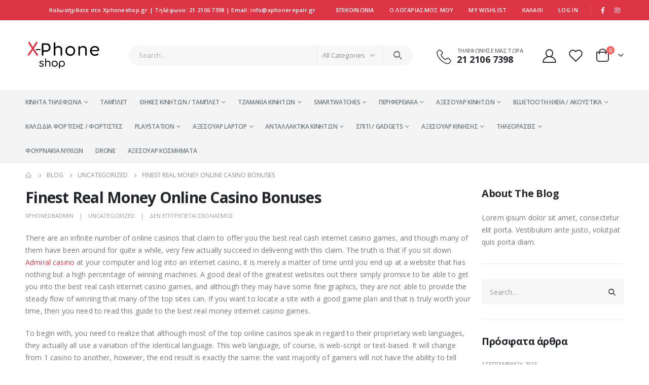

--- FILE ---
content_type: text/html; charset=UTF-8
request_url: https://xphoneshop.gr/2023/07/26/finest-real-money-online-casino-bonuses/
body_size: 35190
content:
<!DOCTYPE html>
<html lang="el">
<head>
	<meta http-equiv="X-UA-Compatible" content="IE=edge" />
	<meta http-equiv="Content-Type" content="text/html; charset=UTF-8" />
	<meta name="viewport" content="width=device-width, initial-scale=1, minimum-scale=1" />

	<link rel="profile" href="https://gmpg.org/xfn/11" />
	<link rel="pingback" href="https://xphoneshop.gr/xmlrpc.php" />
		<link rel="shortcut icon" href="//xphoneshop.gr/wp-content/uploads/2022/10/xphonelogo-1.png" type="image/x-icon" />
		<link rel="apple-touch-icon" href="" />
		<link rel="apple-touch-icon" sizes="120x120" href="" />
		<link rel="apple-touch-icon" sizes="76x76" href="" />
		<link rel="apple-touch-icon" sizes="152x152" href="" />
	<title>Finest Real Money Online Casino Bonuses &#8211; XPhone Shop Αιγάλεω</title>
<meta name='robots' content='max-image-preview:large' />
	<style>img:is([sizes="auto" i], [sizes^="auto," i]) { contain-intrinsic-size: 3000px 1500px }</style>
	<link rel='dns-prefetch' href='//fonts.googleapis.com' />
<link rel="alternate" type="application/rss+xml" title="Ροή RSS &raquo; XPhone Shop Αιγάλεω" href="https://xphoneshop.gr/feed/" />
<link rel="alternate" type="application/rss+xml" title="Ροή Σχολίων &raquo; XPhone Shop Αιγάλεω" href="https://xphoneshop.gr/comments/feed/" />
<script>
window._wpemojiSettings = {"baseUrl":"https:\/\/s.w.org\/images\/core\/emoji\/16.0.1\/72x72\/","ext":".png","svgUrl":"https:\/\/s.w.org\/images\/core\/emoji\/16.0.1\/svg\/","svgExt":".svg","source":{"concatemoji":"https:\/\/xphoneshop.gr\/wp-includes\/js\/wp-emoji-release.min.js?ver=6.8.3"}};
/*! This file is auto-generated */
!function(s,n){var o,i,e;function c(e){try{var t={supportTests:e,timestamp:(new Date).valueOf()};sessionStorage.setItem(o,JSON.stringify(t))}catch(e){}}function p(e,t,n){e.clearRect(0,0,e.canvas.width,e.canvas.height),e.fillText(t,0,0);var t=new Uint32Array(e.getImageData(0,0,e.canvas.width,e.canvas.height).data),a=(e.clearRect(0,0,e.canvas.width,e.canvas.height),e.fillText(n,0,0),new Uint32Array(e.getImageData(0,0,e.canvas.width,e.canvas.height).data));return t.every(function(e,t){return e===a[t]})}function u(e,t){e.clearRect(0,0,e.canvas.width,e.canvas.height),e.fillText(t,0,0);for(var n=e.getImageData(16,16,1,1),a=0;a<n.data.length;a++)if(0!==n.data[a])return!1;return!0}function f(e,t,n,a){switch(t){case"flag":return n(e,"\ud83c\udff3\ufe0f\u200d\u26a7\ufe0f","\ud83c\udff3\ufe0f\u200b\u26a7\ufe0f")?!1:!n(e,"\ud83c\udde8\ud83c\uddf6","\ud83c\udde8\u200b\ud83c\uddf6")&&!n(e,"\ud83c\udff4\udb40\udc67\udb40\udc62\udb40\udc65\udb40\udc6e\udb40\udc67\udb40\udc7f","\ud83c\udff4\u200b\udb40\udc67\u200b\udb40\udc62\u200b\udb40\udc65\u200b\udb40\udc6e\u200b\udb40\udc67\u200b\udb40\udc7f");case"emoji":return!a(e,"\ud83e\udedf")}return!1}function g(e,t,n,a){var r="undefined"!=typeof WorkerGlobalScope&&self instanceof WorkerGlobalScope?new OffscreenCanvas(300,150):s.createElement("canvas"),o=r.getContext("2d",{willReadFrequently:!0}),i=(o.textBaseline="top",o.font="600 32px Arial",{});return e.forEach(function(e){i[e]=t(o,e,n,a)}),i}function t(e){var t=s.createElement("script");t.src=e,t.defer=!0,s.head.appendChild(t)}"undefined"!=typeof Promise&&(o="wpEmojiSettingsSupports",i=["flag","emoji"],n.supports={everything:!0,everythingExceptFlag:!0},e=new Promise(function(e){s.addEventListener("DOMContentLoaded",e,{once:!0})}),new Promise(function(t){var n=function(){try{var e=JSON.parse(sessionStorage.getItem(o));if("object"==typeof e&&"number"==typeof e.timestamp&&(new Date).valueOf()<e.timestamp+604800&&"object"==typeof e.supportTests)return e.supportTests}catch(e){}return null}();if(!n){if("undefined"!=typeof Worker&&"undefined"!=typeof OffscreenCanvas&&"undefined"!=typeof URL&&URL.createObjectURL&&"undefined"!=typeof Blob)try{var e="postMessage("+g.toString()+"("+[JSON.stringify(i),f.toString(),p.toString(),u.toString()].join(",")+"));",a=new Blob([e],{type:"text/javascript"}),r=new Worker(URL.createObjectURL(a),{name:"wpTestEmojiSupports"});return void(r.onmessage=function(e){c(n=e.data),r.terminate(),t(n)})}catch(e){}c(n=g(i,f,p,u))}t(n)}).then(function(e){for(var t in e)n.supports[t]=e[t],n.supports.everything=n.supports.everything&&n.supports[t],"flag"!==t&&(n.supports.everythingExceptFlag=n.supports.everythingExceptFlag&&n.supports[t]);n.supports.everythingExceptFlag=n.supports.everythingExceptFlag&&!n.supports.flag,n.DOMReady=!1,n.readyCallback=function(){n.DOMReady=!0}}).then(function(){return e}).then(function(){var e;n.supports.everything||(n.readyCallback(),(e=n.source||{}).concatemoji?t(e.concatemoji):e.wpemoji&&e.twemoji&&(t(e.twemoji),t(e.wpemoji)))}))}((window,document),window._wpemojiSettings);
</script>
<style id='wp-emoji-styles-inline-css'>

	img.wp-smiley, img.emoji {
		display: inline !important;
		border: none !important;
		box-shadow: none !important;
		height: 1em !important;
		width: 1em !important;
		margin: 0 0.07em !important;
		vertical-align: -0.1em !important;
		background: none !important;
		padding: 0 !important;
	}
</style>
<link rel='stylesheet' id='wp-block-library-css' href='https://xphoneshop.gr/wp-includes/css/dist/block-library/style.min.css?ver=6.8.3' media='all' />
<style id='wp-block-library-theme-inline-css'>
.wp-block-audio :where(figcaption){color:#555;font-size:13px;text-align:center}.is-dark-theme .wp-block-audio :where(figcaption){color:#ffffffa6}.wp-block-audio{margin:0 0 1em}.wp-block-code{border:1px solid #ccc;border-radius:4px;font-family:Menlo,Consolas,monaco,monospace;padding:.8em 1em}.wp-block-embed :where(figcaption){color:#555;font-size:13px;text-align:center}.is-dark-theme .wp-block-embed :where(figcaption){color:#ffffffa6}.wp-block-embed{margin:0 0 1em}.blocks-gallery-caption{color:#555;font-size:13px;text-align:center}.is-dark-theme .blocks-gallery-caption{color:#ffffffa6}:root :where(.wp-block-image figcaption){color:#555;font-size:13px;text-align:center}.is-dark-theme :root :where(.wp-block-image figcaption){color:#ffffffa6}.wp-block-image{margin:0 0 1em}.wp-block-pullquote{border-bottom:4px solid;border-top:4px solid;color:currentColor;margin-bottom:1.75em}.wp-block-pullquote cite,.wp-block-pullquote footer,.wp-block-pullquote__citation{color:currentColor;font-size:.8125em;font-style:normal;text-transform:uppercase}.wp-block-quote{border-left:.25em solid;margin:0 0 1.75em;padding-left:1em}.wp-block-quote cite,.wp-block-quote footer{color:currentColor;font-size:.8125em;font-style:normal;position:relative}.wp-block-quote:where(.has-text-align-right){border-left:none;border-right:.25em solid;padding-left:0;padding-right:1em}.wp-block-quote:where(.has-text-align-center){border:none;padding-left:0}.wp-block-quote.is-large,.wp-block-quote.is-style-large,.wp-block-quote:where(.is-style-plain){border:none}.wp-block-search .wp-block-search__label{font-weight:700}.wp-block-search__button{border:1px solid #ccc;padding:.375em .625em}:where(.wp-block-group.has-background){padding:1.25em 2.375em}.wp-block-separator.has-css-opacity{opacity:.4}.wp-block-separator{border:none;border-bottom:2px solid;margin-left:auto;margin-right:auto}.wp-block-separator.has-alpha-channel-opacity{opacity:1}.wp-block-separator:not(.is-style-wide):not(.is-style-dots){width:100px}.wp-block-separator.has-background:not(.is-style-dots){border-bottom:none;height:1px}.wp-block-separator.has-background:not(.is-style-wide):not(.is-style-dots){height:2px}.wp-block-table{margin:0 0 1em}.wp-block-table td,.wp-block-table th{word-break:normal}.wp-block-table :where(figcaption){color:#555;font-size:13px;text-align:center}.is-dark-theme .wp-block-table :where(figcaption){color:#ffffffa6}.wp-block-video :where(figcaption){color:#555;font-size:13px;text-align:center}.is-dark-theme .wp-block-video :where(figcaption){color:#ffffffa6}.wp-block-video{margin:0 0 1em}:root :where(.wp-block-template-part.has-background){margin-bottom:0;margin-top:0;padding:1.25em 2.375em}
</style>
<style id='classic-theme-styles-inline-css'>
/*! This file is auto-generated */
.wp-block-button__link{color:#fff;background-color:#32373c;border-radius:9999px;box-shadow:none;text-decoration:none;padding:calc(.667em + 2px) calc(1.333em + 2px);font-size:1.125em}.wp-block-file__button{background:#32373c;color:#fff;text-decoration:none}
</style>
<style id='global-styles-inline-css'>
:root{--wp--preset--aspect-ratio--square: 1;--wp--preset--aspect-ratio--4-3: 4/3;--wp--preset--aspect-ratio--3-4: 3/4;--wp--preset--aspect-ratio--3-2: 3/2;--wp--preset--aspect-ratio--2-3: 2/3;--wp--preset--aspect-ratio--16-9: 16/9;--wp--preset--aspect-ratio--9-16: 9/16;--wp--preset--color--black: #000000;--wp--preset--color--cyan-bluish-gray: #abb8c3;--wp--preset--color--white: #ffffff;--wp--preset--color--pale-pink: #f78da7;--wp--preset--color--vivid-red: #cf2e2e;--wp--preset--color--luminous-vivid-orange: #ff6900;--wp--preset--color--luminous-vivid-amber: #fcb900;--wp--preset--color--light-green-cyan: #7bdcb5;--wp--preset--color--vivid-green-cyan: #00d084;--wp--preset--color--pale-cyan-blue: #8ed1fc;--wp--preset--color--vivid-cyan-blue: #0693e3;--wp--preset--color--vivid-purple: #9b51e0;--wp--preset--color--primary: #dc3545;--wp--preset--color--secondary: #ff7272;--wp--preset--color--tertiary: #2baab1;--wp--preset--color--quaternary: #383f48;--wp--preset--color--dark: #222529;--wp--preset--color--light: #ffffff;--wp--preset--gradient--vivid-cyan-blue-to-vivid-purple: linear-gradient(135deg,rgba(6,147,227,1) 0%,rgb(155,81,224) 100%);--wp--preset--gradient--light-green-cyan-to-vivid-green-cyan: linear-gradient(135deg,rgb(122,220,180) 0%,rgb(0,208,130) 100%);--wp--preset--gradient--luminous-vivid-amber-to-luminous-vivid-orange: linear-gradient(135deg,rgba(252,185,0,1) 0%,rgba(255,105,0,1) 100%);--wp--preset--gradient--luminous-vivid-orange-to-vivid-red: linear-gradient(135deg,rgba(255,105,0,1) 0%,rgb(207,46,46) 100%);--wp--preset--gradient--very-light-gray-to-cyan-bluish-gray: linear-gradient(135deg,rgb(238,238,238) 0%,rgb(169,184,195) 100%);--wp--preset--gradient--cool-to-warm-spectrum: linear-gradient(135deg,rgb(74,234,220) 0%,rgb(151,120,209) 20%,rgb(207,42,186) 40%,rgb(238,44,130) 60%,rgb(251,105,98) 80%,rgb(254,248,76) 100%);--wp--preset--gradient--blush-light-purple: linear-gradient(135deg,rgb(255,206,236) 0%,rgb(152,150,240) 100%);--wp--preset--gradient--blush-bordeaux: linear-gradient(135deg,rgb(254,205,165) 0%,rgb(254,45,45) 50%,rgb(107,0,62) 100%);--wp--preset--gradient--luminous-dusk: linear-gradient(135deg,rgb(255,203,112) 0%,rgb(199,81,192) 50%,rgb(65,88,208) 100%);--wp--preset--gradient--pale-ocean: linear-gradient(135deg,rgb(255,245,203) 0%,rgb(182,227,212) 50%,rgb(51,167,181) 100%);--wp--preset--gradient--electric-grass: linear-gradient(135deg,rgb(202,248,128) 0%,rgb(113,206,126) 100%);--wp--preset--gradient--midnight: linear-gradient(135deg,rgb(2,3,129) 0%,rgb(40,116,252) 100%);--wp--preset--font-size--small: 13px;--wp--preset--font-size--medium: 20px;--wp--preset--font-size--large: 36px;--wp--preset--font-size--x-large: 42px;--wp--preset--spacing--20: 0.44rem;--wp--preset--spacing--30: 0.67rem;--wp--preset--spacing--40: 1rem;--wp--preset--spacing--50: 1.5rem;--wp--preset--spacing--60: 2.25rem;--wp--preset--spacing--70: 3.38rem;--wp--preset--spacing--80: 5.06rem;--wp--preset--shadow--natural: 6px 6px 9px rgba(0, 0, 0, 0.2);--wp--preset--shadow--deep: 12px 12px 50px rgba(0, 0, 0, 0.4);--wp--preset--shadow--sharp: 6px 6px 0px rgba(0, 0, 0, 0.2);--wp--preset--shadow--outlined: 6px 6px 0px -3px rgba(255, 255, 255, 1), 6px 6px rgba(0, 0, 0, 1);--wp--preset--shadow--crisp: 6px 6px 0px rgba(0, 0, 0, 1);}:where(.is-layout-flex){gap: 0.5em;}:where(.is-layout-grid){gap: 0.5em;}body .is-layout-flex{display: flex;}.is-layout-flex{flex-wrap: wrap;align-items: center;}.is-layout-flex > :is(*, div){margin: 0;}body .is-layout-grid{display: grid;}.is-layout-grid > :is(*, div){margin: 0;}:where(.wp-block-columns.is-layout-flex){gap: 2em;}:where(.wp-block-columns.is-layout-grid){gap: 2em;}:where(.wp-block-post-template.is-layout-flex){gap: 1.25em;}:where(.wp-block-post-template.is-layout-grid){gap: 1.25em;}.has-black-color{color: var(--wp--preset--color--black) !important;}.has-cyan-bluish-gray-color{color: var(--wp--preset--color--cyan-bluish-gray) !important;}.has-white-color{color: var(--wp--preset--color--white) !important;}.has-pale-pink-color{color: var(--wp--preset--color--pale-pink) !important;}.has-vivid-red-color{color: var(--wp--preset--color--vivid-red) !important;}.has-luminous-vivid-orange-color{color: var(--wp--preset--color--luminous-vivid-orange) !important;}.has-luminous-vivid-amber-color{color: var(--wp--preset--color--luminous-vivid-amber) !important;}.has-light-green-cyan-color{color: var(--wp--preset--color--light-green-cyan) !important;}.has-vivid-green-cyan-color{color: var(--wp--preset--color--vivid-green-cyan) !important;}.has-pale-cyan-blue-color{color: var(--wp--preset--color--pale-cyan-blue) !important;}.has-vivid-cyan-blue-color{color: var(--wp--preset--color--vivid-cyan-blue) !important;}.has-vivid-purple-color{color: var(--wp--preset--color--vivid-purple) !important;}.has-black-background-color{background-color: var(--wp--preset--color--black) !important;}.has-cyan-bluish-gray-background-color{background-color: var(--wp--preset--color--cyan-bluish-gray) !important;}.has-white-background-color{background-color: var(--wp--preset--color--white) !important;}.has-pale-pink-background-color{background-color: var(--wp--preset--color--pale-pink) !important;}.has-vivid-red-background-color{background-color: var(--wp--preset--color--vivid-red) !important;}.has-luminous-vivid-orange-background-color{background-color: var(--wp--preset--color--luminous-vivid-orange) !important;}.has-luminous-vivid-amber-background-color{background-color: var(--wp--preset--color--luminous-vivid-amber) !important;}.has-light-green-cyan-background-color{background-color: var(--wp--preset--color--light-green-cyan) !important;}.has-vivid-green-cyan-background-color{background-color: var(--wp--preset--color--vivid-green-cyan) !important;}.has-pale-cyan-blue-background-color{background-color: var(--wp--preset--color--pale-cyan-blue) !important;}.has-vivid-cyan-blue-background-color{background-color: var(--wp--preset--color--vivid-cyan-blue) !important;}.has-vivid-purple-background-color{background-color: var(--wp--preset--color--vivid-purple) !important;}.has-black-border-color{border-color: var(--wp--preset--color--black) !important;}.has-cyan-bluish-gray-border-color{border-color: var(--wp--preset--color--cyan-bluish-gray) !important;}.has-white-border-color{border-color: var(--wp--preset--color--white) !important;}.has-pale-pink-border-color{border-color: var(--wp--preset--color--pale-pink) !important;}.has-vivid-red-border-color{border-color: var(--wp--preset--color--vivid-red) !important;}.has-luminous-vivid-orange-border-color{border-color: var(--wp--preset--color--luminous-vivid-orange) !important;}.has-luminous-vivid-amber-border-color{border-color: var(--wp--preset--color--luminous-vivid-amber) !important;}.has-light-green-cyan-border-color{border-color: var(--wp--preset--color--light-green-cyan) !important;}.has-vivid-green-cyan-border-color{border-color: var(--wp--preset--color--vivid-green-cyan) !important;}.has-pale-cyan-blue-border-color{border-color: var(--wp--preset--color--pale-cyan-blue) !important;}.has-vivid-cyan-blue-border-color{border-color: var(--wp--preset--color--vivid-cyan-blue) !important;}.has-vivid-purple-border-color{border-color: var(--wp--preset--color--vivid-purple) !important;}.has-vivid-cyan-blue-to-vivid-purple-gradient-background{background: var(--wp--preset--gradient--vivid-cyan-blue-to-vivid-purple) !important;}.has-light-green-cyan-to-vivid-green-cyan-gradient-background{background: var(--wp--preset--gradient--light-green-cyan-to-vivid-green-cyan) !important;}.has-luminous-vivid-amber-to-luminous-vivid-orange-gradient-background{background: var(--wp--preset--gradient--luminous-vivid-amber-to-luminous-vivid-orange) !important;}.has-luminous-vivid-orange-to-vivid-red-gradient-background{background: var(--wp--preset--gradient--luminous-vivid-orange-to-vivid-red) !important;}.has-very-light-gray-to-cyan-bluish-gray-gradient-background{background: var(--wp--preset--gradient--very-light-gray-to-cyan-bluish-gray) !important;}.has-cool-to-warm-spectrum-gradient-background{background: var(--wp--preset--gradient--cool-to-warm-spectrum) !important;}.has-blush-light-purple-gradient-background{background: var(--wp--preset--gradient--blush-light-purple) !important;}.has-blush-bordeaux-gradient-background{background: var(--wp--preset--gradient--blush-bordeaux) !important;}.has-luminous-dusk-gradient-background{background: var(--wp--preset--gradient--luminous-dusk) !important;}.has-pale-ocean-gradient-background{background: var(--wp--preset--gradient--pale-ocean) !important;}.has-electric-grass-gradient-background{background: var(--wp--preset--gradient--electric-grass) !important;}.has-midnight-gradient-background{background: var(--wp--preset--gradient--midnight) !important;}.has-small-font-size{font-size: var(--wp--preset--font-size--small) !important;}.has-medium-font-size{font-size: var(--wp--preset--font-size--medium) !important;}.has-large-font-size{font-size: var(--wp--preset--font-size--large) !important;}.has-x-large-font-size{font-size: var(--wp--preset--font-size--x-large) !important;}
:where(.wp-block-post-template.is-layout-flex){gap: 1.25em;}:where(.wp-block-post-template.is-layout-grid){gap: 1.25em;}
:where(.wp-block-columns.is-layout-flex){gap: 2em;}:where(.wp-block-columns.is-layout-grid){gap: 2em;}
:root :where(.wp-block-pullquote){font-size: 1.5em;line-height: 1.6;}
</style>
<link rel='stylesheet' id='contact-form-7-css' href='https://xphoneshop.gr/wp-content/plugins/contact-form-7/includes/css/styles.css?ver=6.0.1' media='all' />
<style id='woocommerce-inline-inline-css'>
.woocommerce form .form-row .required { visibility: visible; }
</style>
<link rel='stylesheet' id='porto-css-vars-css' href='https://xphoneshop.gr/wp-content/uploads/porto_styles/theme_css_vars.css?ver=6.4.1' media='all' />
<link rel='stylesheet' id='js_composer_front-css' href='https://xphoneshop.gr/wp-content/plugins/js_composer/assets/css/js_composer.min.css?ver=6.9.0' media='all' />
<link rel='stylesheet' id='porto-google-fonts-css' href='//fonts.googleapis.com/css?family=Open+Sans%3A400%2C500%2C600%2C700%2C800&#038;ver=6.8.3' media='all' />
<link rel='stylesheet' id='bootstrap-css' href='https://xphoneshop.gr/wp-content/uploads/porto_styles/bootstrap.css?ver=6.4.1' media='all' />
<link rel='stylesheet' id='porto-plugins-css' href='https://xphoneshop.gr/wp-content/themes/porto/css/plugins.css?ver=6.4.1' media='all' />
<link rel='stylesheet' id='porto-theme-css' href='https://xphoneshop.gr/wp-content/themes/porto/css/theme.css?ver=6.4.1' media='all' />
<link rel='stylesheet' id='porto-shortcodes-css' href='https://xphoneshop.gr/wp-content/uploads/porto_styles/shortcodes.css?ver=6.4.1' media='all' />
<link rel='stylesheet' id='porto-theme-shop-css' href='https://xphoneshop.gr/wp-content/themes/porto/css/theme_shop.css?ver=6.4.1' media='all' />
<link rel='stylesheet' id='porto-theme-vc-css' href='https://xphoneshop.gr/wp-content/themes/porto/css/theme_vc.css?ver=6.4.1' media='all' />
<link rel='stylesheet' id='porto-theme-wpb-css' href='https://xphoneshop.gr/wp-content/themes/porto/css/theme_wpb.css?ver=6.4.1' media='all' />
<link rel='stylesheet' id='porto-dynamic-style-css' href='https://xphoneshop.gr/wp-content/uploads/porto_styles/dynamic_style.css?ver=6.4.1' media='all' />
<link rel='stylesheet' id='porto-account-login-style-css' href='https://xphoneshop.gr/wp-content/themes/porto/css/theme/shop/login-style/account-login.css?ver=6.4.1' media='all' />
<link rel='stylesheet' id='porto-post-style-css' href='https://xphoneshop.gr/wp-content/themes/porto/css/theme/blog/type/modern.css?ver=6.4.1' media='all' />
<link rel='stylesheet' id='porto-single-post-style-css' href='https://xphoneshop.gr/wp-content/themes/porto/css/theme/blog/single-post/modern.css?ver=6.4.1' media='all' />
<link rel='stylesheet' id='porto-style-css' href='https://xphoneshop.gr/wp-content/themes/porto/style.css?ver=6.4.1' media='all' />
<style id='porto-style-inline-css'>
.side-header-narrow-bar-logo{max-width:150px}@media (min-width:992px){}.page-top ul.breadcrumb > li.home{display:inline-block}.page-top ul.breadcrumb > li.home a{position:relative;width:14px;text-indent:-9999px}.page-top ul.breadcrumb > li.home a:after{content:"\e883";font-family:'porto';float:left;text-indent:0}#header.sticky-header .main-menu > li.menu-item > a,#header.sticky-header .main-menu > li.menu-custom-content a{color:#6b7a83}#header.sticky-header .main-menu > li.menu-item:hover > a,#header.sticky-header .main-menu > li.menu-item.active:hover > a,#header.sticky-header .main-menu > li.menu-custom-content:hover a{color:#0088cc}#login-form-popup{max-width:480px}.home-banner-slider h2.vc_custom_heading,.custom-font4{font-family:'Segoe Script','Savoye LET'}.ls-80{letter-spacing:.08em}.ls-n-20{letter-spacing:-0.02em}.btn{font-family:Poppins;letter-spacing:.01em;font-weight:700}.btn-modern{font-size:.8125rem;padding:1em 2.8em}.btn-flat{padding:0 !important;background:none !important;border:none !important;border-bottom:1px solid transparent !important;box-shadow:none !important;text-transform:uppercase;font-size:.75rem}.porto-block-html-top{font-family:Poppins;font-weight:500;font-size:.9286em;line-height:1.4;letter-spacing:.025em;overflow:hidden}.porto-block-html-top .mfp-close{top:50%;transform:translateY(-50%) rotateZ(45deg);color:inherit;opacity:.7}.porto-block-html-top small{font-size:.8461em;font-weight:400;opacity:.5}.porto-block-html-top a{text-transform:uppercase;display:inline-block;padding:.4rem .5rem;font-size:0.625rem;font-weight:700;background:#151719;color:#fff;text-decoration:none}#header .header-contact{display:-ms-inline-flexbox;display:inline-flex;-ms-flex-align:center;align-items:center;margin:0;padding:0;border-right:none}#main-menu .mega-menu > li.menu-item{margin-right:24px}#header .porto-sicon-box .porto-icon{margin-right:3px}#header .wishlist i,#header .my-account i{font-size:27px;display:block}#header .header-top .top-links + .gap{visibility:visible;height:20px;line-height:1;vertical-align:middle;color:transparent;width:1px;background:rgba(255,255,255,.18);display:inline-block}@media (min-width:992px){#header .searchform{border:none}#header .header-main .header-left{min-width:16%}#header .header-main .header-center,#header .searchform .text{flex:1}#header .header-main .searchform-popup,#header .header-main .searchform,#header .header-main .searchform-cats input{width:100%;box-shadow:none}}@media (max-width:575px){#header .header-right .searchform{right:-120px}#header .header-top .welcome-msg,#header .header-top .top-links + .gap{display:none}}#mini-cart .minicart-icon{width:25px;height:20px;border:2px solid #222529;border-radius:0 0 5px 5px;position:relative;opacity:.9;margin:6px 3px 0}#mini-cart .minicart-icon:before{content:'';position:absolute;border:2px solid;border-color:inherit;border-bottom:none;border-radius:10px 10px 0 0;left:50%;top:-8px;margin-left:-7.5px;width:15px;height:11px}.mobile-sidebar .sidebar-toggle{top:23%}.sticky-header a{color:#222529}#header .searchform-popup .search-toggle{font-size:21px}.mega-menu > li.menu-item > a > i,.mega-menu .menu-custom-block i:not(.tip-arrow){display:none}.sidebar-menu > li.menu-item > a{color:#555}.sidebar-menu > li.menu-item > a > i,.sidebar-menu > li.menu-custom-item a > i{color:#444;position:relative;top:1px}.sidebar-menu > li.menu-item.active > a{color:#fff}.sidebar-menu > li.menu-item.active{background:#08c}.sidebar-menu > li.menu-item.active + li.menu-item > a{border-top:none}.sidebar-menu > li.menu-item.active > a > i,.sidebar-menu > li.menu-item:hover > a > i,.sidebar-menu > li.menu-custom-item:hover a > i{color:inherit}.sidebar-menu .menu-custom-block a:hover{padding-left:21px;padding-right:28px}.main-sidebar-menu .sidebar-menu > li.menu-item > a,.main-sidebar-menu .sidebar-menu .menu-custom-item a{text-transform:none}.widget_sidebar_menu{border-color:#e7e7e7}.widget_sidebar_menu .widget-title{padding:14px 28px;font-size:1em;line-height:18px;font-family:Poppins;color:#222529;letter-spacing:-0.025em;border-bottom:none}.sidebar-menu > li.menu-item > a,.sidebar-menu .menu-custom-block a{border-top-color:#e7e7e7;margin-left:16px;margin-right:18px;padding:14px 12px 14px 5px}#side-nav-panel .accordion-menu i,#side-nav-panel .menu-custom-block i{margin-right:10px;display:inline-block}.owl-carousel.nav-inside-left .owl-dots{left:5.5%;bottom:2rem}.home-banner-slider .owl-carousel .owl-dots .owl-dot span{color:#222529 !important;border-color:#222529}.sidebar-content .wysija-paragraph{position:relative}.sidebar-content .wysija-paragraph:before{content:"\e01f";font-family:'Simple-Line-Icons';position:absolute;left:16px;top:14px;line-height:20px;font-size:15px;color:#222529;z-index:1}.sidebar-content .widget_wysija .wysija-input{font-size:0.8125rem;padding-left:40px !important;border:none;box-shadow:none;border-radius:30px;height:3rem}.sidebar-content .widget_wysija .btn{width:auto;padding:.8em 2em;border-radius:0}.sidebar-content .testimonial.testimonial-style-4 blockquote p{line-height:inherit;font-size:0.8125rem;letter-spacing:.001em}.sidebar-content .testimonial blockquote:before{font-family:'Playfair Display';font-size:54px;color:#222529;font-weight:900;left:1rem}.sidebar-content .testimonial blockquote{padding:15px 15px 15px 52px}.sidebar-content .testimonial .testimonial-author{margin:16px 0 8px 16px}.sidebar-content .testimonial .testimonial-author strong{font-size:1rem}.sidebar-content .testimonial .testimonial-author span{font-weight:400}.sidebar-content .sidebar-testimonial .owl-dots{left:57px;bottom:0}.post-carousel .post-item .post-date{position:absolute;top:10px;left:20px;font-family:Poppins;background:#222529;letter-spacing:.05em;width:45px}.post-carousel .post-date .day{background:none;color:#fff;padding-bottom:0;font-size:1.125rem;line-height:1}.post-carousel .post-date .month{background:none;padding-bottom:8px;line-height:1;font-size:.7rem;text-transform:uppercase;opacity:.6;font-weight:400}.post-carousel .post-item .post-date ~ *{margin-left:0}.post-carousel .post-item .post-excerpt{font-size:.9286em}.post-carousel .owl-dots{text-align:left;padding-left:10px}.main-content,.left-sidebar,.right-sidebar{padding-top:0}ul.products li.product-col .product-image .inner:before{content:'';position:absolute;left:0;top:0;width:100%;height:100%;background:rgba(0,0,0,0.1);z-index:2;opacity:0;transition:opacity .2s}ul.products li.product-col:hover .product-image .inner:before{opacity:1}.product_list_widget .product-details a{color:#222529}ul.products li.product-col .add_to_cart_button,.add-links .add_to_cart_read_more,.add-links .add_to_cart_button{font-size:12px;font-weight:600}.top-icon .porto-sicon-header{margin-bottom:.75rem}.coupon-sale-text{transform:rotate(-2deg);letter-spacing:-0.02em;position:relative;font-weight:700}.coupon-sale-text b{display:inline-block;font-size:1.6em;padding:4px 8px}.coupon-sale-text i{font-style:normal;position:absolute;left:-2.25em;top:50%;transform:translateY(-50%) rotate(-90deg);font-size:.65em;opacity:.6;letter-spacing:0}.widget{margin-top:1.5rem;margin-bottom:1.5rem}.widget .widgettitle{font-size:1rem;letter-spacing:-0.02em}.sidebar-content .widget-title{font-size:0.9375rem;color:#222529}#footer .widgettitle,#footer .widget-title{font-size:.9375rem;font-weight:600}#footer .footer-main > .container:after{content:'';display:block;position:absolute;left:10px;bottom:0;right:10px;border-bottom:1px solid #313438}html #topcontrol{width:40px;height:40px;right:15px}#footer .share-links a{width:40px;height:40px;border-radius:20px;border:1px solid #313438;box-shadow:none}#footer .widget .tagcloud a{background:none;color:inherit;border-radius:0;font-size:11px !important;font-weight:400;text-transform:none;padding:.6em;border:1px solid #313438}#footer .widget .tagcloud a:hover{border-color:#fff;color:#fff}#footer .widget{margin-bottom:20px}#footer .widget + .widget{margin-top:20px}#footer .widget.contact-info i{display:none}#footer .contact-details strong{line-height:1em}#footer .contact-details strong,#footer .contact-details span{padding-left:0}.footer-main .widget_media_image img{max-width:101px}.payment-icons .payment-icon{display:inline-block;vertical-align:middle;margin:3px;width:56px;height:32px;background-color:#d6d3cc;background-size:80% auto;background-repeat:no-repeat;background-position:center;transition:opacity .25s;filter:invert(1);border-radius:4px}.payment-icons .payment-icon:hover{opacity:.7}.payment-icons .visa{background-image:url(//sw-themes.com/porto_dummy/wp-content/uploads/images/payments/payment-visa.svg)}.payment-icons .paypal{background-image:url(//sw-themes.com/porto_dummy/wp-content/uploads/images/payments/payment-paypal.svg);background-size:85% auto;background-position:50% 48%}.payment-icons .stripe{background-image:url(//sw-themes.com/porto_dummy/wp-content/uploads/images/payments/payment-stripe.png);background-size:60% auto}.payment-icons .verisign{background-image:url(//sw-themes.com/porto_dummy/wp-content/uploads/images/payments/payment-verisign.svg)}.newsletter-popup-form{max-width:740px;position:relative}
</style>
<link rel='stylesheet' id='styles-child-css' href='https://xphoneshop.gr/wp-content/themes/porto-child/style.css?ver=6.8.3' media='all' />
<script src="https://xphoneshop.gr/wp-includes/js/jquery/jquery.min.js?ver=3.7.1" id="jquery-core-js"></script>
<script src="https://xphoneshop.gr/wp-includes/js/jquery/jquery-migrate.min.js?ver=3.4.1" id="jquery-migrate-js"></script>
<script src="https://xphoneshop.gr/wp-content/plugins/woocommerce/assets/js/jquery-blockui/jquery.blockUI.min.js?ver=2.7.0-wc.8.8.5" id="jquery-blockui-js" data-wp-strategy="defer"></script>
<script id="wc-add-to-cart-js-extra">
var wc_add_to_cart_params = {"ajax_url":"\/wp-admin\/admin-ajax.php","wc_ajax_url":"\/?wc-ajax=%%endpoint%%","i18n_view_cart":"View cart","cart_url":"https:\/\/xphoneshop.gr\/%ce%ba%ce%b1%ce%bb%ce%ac%ce%b8%ce%b9\/","is_cart":"","cart_redirect_after_add":"no"};
</script>
<script src="https://xphoneshop.gr/wp-content/plugins/woocommerce/assets/js/frontend/add-to-cart.min.js?ver=8.8.5" id="wc-add-to-cart-js" data-wp-strategy="defer"></script>
<script src="https://xphoneshop.gr/wp-content/plugins/woocommerce/assets/js/js-cookie/js.cookie.min.js?ver=2.1.4-wc.8.8.5" id="js-cookie-js" defer data-wp-strategy="defer"></script>
<script id="woocommerce-js-extra">
var woocommerce_params = {"ajax_url":"\/wp-admin\/admin-ajax.php","wc_ajax_url":"\/?wc-ajax=%%endpoint%%"};
</script>
<script src="https://xphoneshop.gr/wp-content/plugins/woocommerce/assets/js/frontend/woocommerce.min.js?ver=8.8.5" id="woocommerce-js" defer data-wp-strategy="defer"></script>
<script src="https://xphoneshop.gr/wp-content/plugins/js_composer/assets/js/vendors/woocommerce-add-to-cart.js?ver=6.9.0" id="vc_woocommerce-add-to-cart-js-js"></script>
<link rel="https://api.w.org/" href="https://xphoneshop.gr/wp-json/" /><link rel="alternate" title="JSON" type="application/json" href="https://xphoneshop.gr/wp-json/wp/v2/posts/5578" /><link rel="EditURI" type="application/rsd+xml" title="RSD" href="https://xphoneshop.gr/xmlrpc.php?rsd" />
<meta name="generator" content="WordPress 6.8.3" />
<meta name="generator" content="WooCommerce 8.8.5" />
<link rel="canonical" href="https://xphoneshop.gr/2023/07/26/finest-real-money-online-casino-bonuses/" />
<link rel='shortlink' href='https://xphoneshop.gr/?p=5578' />
<link rel="alternate" title="oEmbed (JSON)" type="application/json+oembed" href="https://xphoneshop.gr/wp-json/oembed/1.0/embed?url=https%3A%2F%2Fxphoneshop.gr%2F2023%2F07%2F26%2Ffinest-real-money-online-casino-bonuses%2F" />
<link rel="alternate" title="oEmbed (XML)" type="text/xml+oembed" href="https://xphoneshop.gr/wp-json/oembed/1.0/embed?url=https%3A%2F%2Fxphoneshop.gr%2F2023%2F07%2F26%2Ffinest-real-money-online-casino-bonuses%2F&#038;format=xml" />
<noscript><style>.vce-row-container .vcv-lozad {display: none}</style></noscript><meta name="generator" content="Powered by Visual Composer Website Builder - fast and easy-to-use drag and drop visual editor for WordPress."/>	<noscript><style>.woocommerce-product-gallery{ opacity: 1 !important; }</style></noscript>
	<style>.recentcomments a{display:inline !important;padding:0 !important;margin:0 !important;}</style><meta name="generator" content="Powered by WPBakery Page Builder - drag and drop page builder for WordPress."/>
<meta name="generator" content="Powered by Slider Revolution 6.5.31 - responsive, Mobile-Friendly Slider Plugin for WordPress with comfortable drag and drop interface." />
<script>function setREVStartSize(e){
			//window.requestAnimationFrame(function() {
				window.RSIW = window.RSIW===undefined ? window.innerWidth : window.RSIW;
				window.RSIH = window.RSIH===undefined ? window.innerHeight : window.RSIH;
				try {
					var pw = document.getElementById(e.c).parentNode.offsetWidth,
						newh;
					pw = pw===0 || isNaN(pw) || (e.l=="fullwidth" || e.layout=="fullwidth") ? window.RSIW : pw;
					e.tabw = e.tabw===undefined ? 0 : parseInt(e.tabw);
					e.thumbw = e.thumbw===undefined ? 0 : parseInt(e.thumbw);
					e.tabh = e.tabh===undefined ? 0 : parseInt(e.tabh);
					e.thumbh = e.thumbh===undefined ? 0 : parseInt(e.thumbh);
					e.tabhide = e.tabhide===undefined ? 0 : parseInt(e.tabhide);
					e.thumbhide = e.thumbhide===undefined ? 0 : parseInt(e.thumbhide);
					e.mh = e.mh===undefined || e.mh=="" || e.mh==="auto" ? 0 : parseInt(e.mh,0);
					if(e.layout==="fullscreen" || e.l==="fullscreen")
						newh = Math.max(e.mh,window.RSIH);
					else{
						e.gw = Array.isArray(e.gw) ? e.gw : [e.gw];
						for (var i in e.rl) if (e.gw[i]===undefined || e.gw[i]===0) e.gw[i] = e.gw[i-1];
						e.gh = e.el===undefined || e.el==="" || (Array.isArray(e.el) && e.el.length==0)? e.gh : e.el;
						e.gh = Array.isArray(e.gh) ? e.gh : [e.gh];
						for (var i in e.rl) if (e.gh[i]===undefined || e.gh[i]===0) e.gh[i] = e.gh[i-1];
											
						var nl = new Array(e.rl.length),
							ix = 0,
							sl;
						e.tabw = e.tabhide>=pw ? 0 : e.tabw;
						e.thumbw = e.thumbhide>=pw ? 0 : e.thumbw;
						e.tabh = e.tabhide>=pw ? 0 : e.tabh;
						e.thumbh = e.thumbhide>=pw ? 0 : e.thumbh;
						for (var i in e.rl) nl[i] = e.rl[i]<window.RSIW ? 0 : e.rl[i];
						sl = nl[0];
						for (var i in nl) if (sl>nl[i] && nl[i]>0) { sl = nl[i]; ix=i;}
						var m = pw>(e.gw[ix]+e.tabw+e.thumbw) ? 1 : (pw-(e.tabw+e.thumbw)) / (e.gw[ix]);
						newh =  (e.gh[ix] * m) + (e.tabh + e.thumbh);
					}
					var el = document.getElementById(e.c);
					if (el!==null && el) el.style.height = newh+"px";
					el = document.getElementById(e.c+"_wrapper");
					if (el!==null && el) {
						el.style.height = newh+"px";
						el.style.display = "block";
					}
				} catch(e){
					console.log("Failure at Presize of Slider:" + e)
				}
			//});
		  };</script>
<noscript><style> .wpb_animate_when_almost_visible { opacity: 1; }</style></noscript></head>
<body class="wp-singular post-template-default single single-post postid-5578 single-format-standard wp-embed-responsive wp-theme-porto wp-child-theme-porto-child theme-porto vcwb woocommerce-no-js login-popup full blog-1 wpb-js-composer js-comp-ver-6.9.0 vc_responsive">

	<div class="page-wrapper"><!-- page wrapper -->
		
								<!-- header wrapper -->
			<div class="header-wrapper">
								<header id="header" class="header-separate header-1 sticky-menu-header">
		<div class="header-top">
		<div class="container">
			<div class="header-left">
							</div>
			<div class="header-right">
				<span class="welcome-msg">Καλωσήρθατε στο Xphoneshop.gr | Τηλέφωνο: 21 2106 7398 | Email: info@xphonerepair.gr</span><span class="gap">|</span><ul id="menu-top-navigation" class="top-links mega-menu show-arrow"><li id="nav-menu-item-3016" class="menu-item menu-item-type-post_type menu-item-object-page narrow"><a href="https://xphoneshop.gr/%ce%b5%cf%80%ce%b9%ce%ba%ce%bf%ce%b9%ce%bd%cf%89%ce%bd%ce%af%ce%b1/">Επικοινωνία</a></li>
<li id="nav-menu-item-2960" class="menu-item menu-item-type-post_type menu-item-object-page narrow"><a href="https://xphoneshop.gr/%ce%bf-%ce%bb%ce%bf%ce%b3%ce%b1%cf%81%ce%b9%ce%b1%cf%83%ce%bc%cf%8c%cf%82-%ce%bc%ce%bf%cf%85/">Ο ΛΟΓΑΡΙΑΣΜΟΣ ΜΟΥ</a></li>
<li id="nav-menu-item-2973" class="menu-item menu-item-type-post_type menu-item-object-page menu-item-privacy-policy narrow"><a href="https://xphoneshop.gr/wishlist-2/">My Wishlist</a></li>
<li id="nav-menu-item-2975" class="menu-item menu-item-type-post_type menu-item-object-page narrow"><a href="https://xphoneshop.gr/%ce%ba%ce%b1%ce%bb%ce%ac%ce%b8%ce%b9/">Kαλάθι</a></li>
<li class="menu-item"><a class="porto-link-login" href="https://xphoneshop.gr/%ce%bf-%ce%bb%ce%bf%ce%b3%ce%b1%cf%81%ce%b9%ce%b1%cf%83%ce%bc%cf%8c%cf%82-%ce%bc%ce%bf%cf%85/">Log In</a></li></ul><span class="gap">|</span><div class="share-links">		<a target="_blank"  rel="nofollow noopener noreferrer" class="share-facebook" href="https://www.facebook.com/RepairXphone/" title="Facebook"></a>
				<a target="_blank"  rel="nofollow noopener noreferrer" class="share-instagram" href="https://www.instagram.com/xphonerepair_/?hl=en" title="Instagram"></a>
		</div>			</div>
		</div>
	</div>
	
	<div class="header-main">
		<div class="container header-row">
			<div class="header-left">
				<a class="mobile-toggle" href="#" aria-label="Mobile Menu"><i class="fas fa-bars"></i></a>
						<div class="logo">
		<a href="https://xphoneshop.gr/" title="XPhone Shop Αιγάλεω - Τα πάντα για το κινητό!"  rel="home">
		<img class="img-responsive standard-logo retina-logo" width="1920" height="1080" src="//xphoneshop.gr/wp-content/uploads/2022/10/xphonelogo-1.png" alt="XPhone Shop Αιγάλεω" />	</a>
			</div>
					</div>
			<div class="header-center">
				<div class="searchform-popup"><a class="search-toggle" aria-label="Search Toggle" href="#"><i class="fas fa-search"></i><span class="search-text">Search</span></a>	<form action="https://xphoneshop.gr/" method="get"
		class="searchform searchform-cats">
		<div class="searchform-fields">
			<span class="text"><input name="s" type="text" value="" placeholder="Search&hellip;" autocomplete="off" /></span>
							<input type="hidden" name="post_type" value="product"/>
				<select  name='product_cat' id='product_cat' class='cat'>
	<option value='0'>All Categories</option>
	<option class="level-0" value="%cf%87%cf%89%cf%81%ce%af%cf%82-%ce%ba%ce%b1%cf%84%ce%b7%ce%b3%ce%bf%cf%81%ce%af%ce%b1">Χωρίς κατηγορία</option>
	<option class="level-0" value="%ce%ba%ce%b9%ce%bd%ce%b7%cf%84%ce%ac-%cf%84%ce%b7%ce%bb%ce%ad%cf%86%cf%89%ce%bd%ce%b1">Κινητά Τηλέφωνα</option>
	<option class="level-1" value="samsung">&nbsp;&nbsp;&nbsp;Samsung</option>
	<option class="level-1" value="%ce%ba%ce%b9%ce%bd%ce%b7%cf%84%ce%ac-%ce%bc%ce%b5-%cf%80%ce%bb%ce%ae%ce%ba%cf%84%cf%81%ce%b1">&nbsp;&nbsp;&nbsp;Κινητά με Πλήκτρα</option>
	<option class="level-1" value="%ce%ba%ce%b9%ce%bd%ce%b7%cf%84%ce%ac-%ce%b3%ce%b9%ce%b1-%ce%b7%ce%bb%ce%b9%ce%ba%ce%b9%cf%89%ce%bc%ce%ad%ce%bd%ce%bf%cf%85%cf%82">&nbsp;&nbsp;&nbsp;Κινητά για Ηλικιωμένους</option>
	<option class="level-0" value="%ce%b8%ce%ae%ce%ba%ce%b5%cf%82-%ce%ba%ce%b9%ce%bd%ce%b7%cf%84%cf%8e%ce%bd-%cf%84%ce%ac%ce%bc%cf%80%ce%bb%ce%b5%cf%84">Θήκες κινητών / Τάμπλετ</option>
	<option class="level-1" value="apple-%ce%b8%ce%ae%ce%ba%ce%b5%cf%82">&nbsp;&nbsp;&nbsp;Apple</option>
	<option class="level-2" value="iphone-15-pro-max">&nbsp;&nbsp;&nbsp;&nbsp;&nbsp;&nbsp;IPhone 15 Pro Max</option>
	<option class="level-2" value="iphone-15-plus">&nbsp;&nbsp;&nbsp;&nbsp;&nbsp;&nbsp;IPhone 15 plus</option>
	<option class="level-2" value="iphone-15-pro">&nbsp;&nbsp;&nbsp;&nbsp;&nbsp;&nbsp;IPhone 15 pro</option>
	<option class="level-2" value="iphone-15">&nbsp;&nbsp;&nbsp;&nbsp;&nbsp;&nbsp;IPhone 15</option>
	<option class="level-2" value="iphone-14-pro-max-apple-%ce%b8%ce%ae%ce%ba%ce%b5%cf%82">&nbsp;&nbsp;&nbsp;&nbsp;&nbsp;&nbsp;iphone 14 pro max</option>
	<option class="level-2" value="iphone-14-pro-apple-%ce%b8%ce%ae%ce%ba%ce%b5%cf%82">&nbsp;&nbsp;&nbsp;&nbsp;&nbsp;&nbsp;iphone 14 pro</option>
	<option class="level-2" value="iphone-14-plus">&nbsp;&nbsp;&nbsp;&nbsp;&nbsp;&nbsp;iphone 14 plus</option>
	<option class="level-2" value="iphone-14-2">&nbsp;&nbsp;&nbsp;&nbsp;&nbsp;&nbsp;iphone 14</option>
	<option class="level-2" value="iphone-13-pro-max">&nbsp;&nbsp;&nbsp;&nbsp;&nbsp;&nbsp;iphone 13 pro max</option>
	<option class="level-2" value="iphone-13-pro-apple-%ce%b8%ce%ae%ce%ba%ce%b5%cf%82">&nbsp;&nbsp;&nbsp;&nbsp;&nbsp;&nbsp;iphone 13 pro</option>
	<option class="level-2" value="iphone-13-apple-%ce%b8%ce%ae%ce%ba%ce%b5%cf%82">&nbsp;&nbsp;&nbsp;&nbsp;&nbsp;&nbsp;iphone 13</option>
	<option class="level-2" value="iphone-13-mini">&nbsp;&nbsp;&nbsp;&nbsp;&nbsp;&nbsp;iphone 13 mini</option>
	<option class="level-2" value="iphone-12-pro-max">&nbsp;&nbsp;&nbsp;&nbsp;&nbsp;&nbsp;iphone 12 pro max</option>
	<option class="level-2" value="iphone-12-12pro">&nbsp;&nbsp;&nbsp;&nbsp;&nbsp;&nbsp;iphone 12/12pro</option>
	<option class="level-2" value="iphone-12-mini">&nbsp;&nbsp;&nbsp;&nbsp;&nbsp;&nbsp;iphone 12 mini</option>
	<option class="level-2" value="iphone-11-pro-max">&nbsp;&nbsp;&nbsp;&nbsp;&nbsp;&nbsp;iphone 11 pro max</option>
	<option class="level-2" value="iphone-11-pro">&nbsp;&nbsp;&nbsp;&nbsp;&nbsp;&nbsp;iphone 11 pro</option>
	<option class="level-2" value="iphone-11">&nbsp;&nbsp;&nbsp;&nbsp;&nbsp;&nbsp;iphone 11</option>
	<option class="level-2" value="iphoen-11-iphoen-11">&nbsp;&nbsp;&nbsp;&nbsp;&nbsp;&nbsp;iphoen 11</option>
	<option class="level-2" value="iphone-xr">&nbsp;&nbsp;&nbsp;&nbsp;&nbsp;&nbsp;iphone xr</option>
	<option class="level-2" value="iphone-xs-max">&nbsp;&nbsp;&nbsp;&nbsp;&nbsp;&nbsp;iphone xs max</option>
	<option class="level-2" value="iphone-xs">&nbsp;&nbsp;&nbsp;&nbsp;&nbsp;&nbsp;iphone xs</option>
	<option class="level-2" value="iphone-x">&nbsp;&nbsp;&nbsp;&nbsp;&nbsp;&nbsp;iphone x</option>
	<option class="level-1" value="samsung-%ce%b8%ce%ae%ce%ba%ce%b5%cf%82">&nbsp;&nbsp;&nbsp;Samsung</option>
	<option class="level-1" value="xiaomi-%ce%b8%ce%ae%ce%ba%ce%b5%cf%82">&nbsp;&nbsp;&nbsp;Xiaomi</option>
	<option class="level-1" value="huawei-%ce%b8%ce%ae%ce%ba%ce%b5%cf%82">&nbsp;&nbsp;&nbsp;Huawei</option>
	<option class="level-1" value="universal-%cf%84%ce%ac%ce%bc%cf%80%ce%bb%ce%b5%cf%84-%ce%b8%ce%ae%ce%ba%ce%b5%cf%82">&nbsp;&nbsp;&nbsp;Universal Τάμπλετ</option>
	<option class="level-0" value="bluetooth-%ce%b7%cf%87%ce%b5%ce%af%ce%b1-%ce%b1%ce%ba%ce%bf%cf%85%cf%83%cf%84%ce%b9%ce%ba%ce%ac">Bluetooth Ηχεία / Ακουστικά</option>
	<option class="level-1" value="%ce%b1%ce%ba%ce%bf%cf%85%cf%83%cf%84%ce%b9%ce%ba%ce%ac">&nbsp;&nbsp;&nbsp;Ακουστικά</option>
	<option class="level-1" value="%ce%b1%ce%ba%ce%bf%cf%85%cf%83%cf%84%ce%b9%ce%ba%ce%ac-%ce%b1%cf%83%cf%8d%cf%81%ce%bc%ce%b1%cf%84%ce%b1">&nbsp;&nbsp;&nbsp;Ακουστικά Ασύρματα</option>
	<option class="level-0" value="%ce%ba%ce%b1%ce%bb%cf%8e%ce%b4%ce%b9%ce%b1-%cf%86%cf%8c%cf%81%cf%84%ce%b9%cf%83%ce%b7%cf%82-%cf%86%ce%bf%cf%81%cf%84%ce%b9%cf%83%cf%84%ce%ad%cf%82">Καλώδια Φόρτισης / Φορτιστές</option>
	<option class="level-1" value="iphone-%ce%ba%ce%b1%ce%bb%cf%8e%ce%b4%ce%b9%ce%b1-%cf%86%cf%8c%cf%81%cf%84%ce%b9%cf%83%ce%b7%cf%82-%cf%86%ce%bf%cf%81%cf%84%ce%b9%cf%83%cf%84%ce%ad%cf%82">&nbsp;&nbsp;&nbsp;iPhone</option>
	<option class="level-1" value="%cf%87iaomi-%ce%ba%ce%b1%ce%bb%cf%8e%ce%b4%ce%b9%ce%b1-%cf%86%cf%8c%cf%81%cf%84%ce%b9%cf%83%ce%b7%cf%82-%cf%86%ce%bf%cf%81%cf%84%ce%b9%cf%83%cf%84%ce%ad%cf%82">&nbsp;&nbsp;&nbsp;Χiaomi</option>
	<option class="level-1" value="huawei-%ce%ba%ce%b1%ce%bb%cf%8e%ce%b4%ce%b9%ce%b1-%cf%86%cf%8c%cf%81%cf%84%ce%b9%cf%83%ce%b7%cf%82-%cf%86%ce%bf%cf%81%cf%84%ce%b9%cf%83%cf%84%ce%ad%cf%82">&nbsp;&nbsp;&nbsp;Huawei</option>
	<option class="level-1" value="samsung-%ce%ba%ce%b1%ce%bb%cf%8e%ce%b4%ce%b9%ce%b1-%cf%86%cf%8c%cf%81%cf%84%ce%b9%cf%83%ce%b7%cf%82-%cf%86%ce%bf%cf%81%cf%84%ce%b9%cf%83%cf%84%ce%ad%cf%82">&nbsp;&nbsp;&nbsp;Samsung</option>
	<option class="level-1" value="universal-%ce%ba%ce%b1%ce%bb%cf%8e%ce%b4%ce%b9%ce%b1-%cf%86%cf%8c%cf%81%cf%84%ce%b9%cf%83%ce%b7%cf%82-%cf%86%ce%bf%cf%81%cf%84%ce%b9%cf%83%cf%84%ce%ad%cf%82">&nbsp;&nbsp;&nbsp;Universal</option>
	<option class="level-0" value="%ce%b1%ce%be%ce%b5%cf%83%ce%bf%cf%85%ce%ac%cf%81-%ce%ba%ce%b9%ce%bd%ce%b7%cf%84%cf%8e%ce%bd">Αξεσουάρ Κινητών</option>
	<option class="level-1" value="%ce%b1%ce%be%ce%b5%cf%83%ce%bf%cf%85%ce%ac%cf%81-%ce%ba%ce%b9%ce%bd%ce%b7%cf%84%cf%8e%ce%bd-%ce%b1%cf%85%cf%84%ce%bf%ce%ba%ce%b9%ce%bd%ce%ae%cf%84%ce%bf%cf%85">&nbsp;&nbsp;&nbsp;Αξεσουάρ Αυτοκινήτου</option>
	<option class="level-1" value="%ce%b1%cf%83%cf%8d%cf%81%ce%bc%ce%b1%cf%84%ce%bf%ce%b9-%cf%86%ce%bf%cf%81%cf%84%ce%b9%cf%83%cf%84%ce%ad%cf%82">&nbsp;&nbsp;&nbsp;Ασύρματοι φορτιστές</option>
	<option class="level-1" value="power-bank">&nbsp;&nbsp;&nbsp;Power Bank</option>
	<option class="level-1" value="%ce%b1%ce%bd%cf%84%ce%ac%cf%80%cf%84%ce%bf%cf%81%ce%b5%cf%82">&nbsp;&nbsp;&nbsp;Αντάπτορες</option>
	<option class="level-1" value="%ce%bb%ce%bf%cf%85%cf%81%ce%ac%ce%ba%ce%b9-%ce%bb%ce%b1%ce%b9%ce%bc%ce%bf%cf%8d-universal">&nbsp;&nbsp;&nbsp;Λουράκι Λαιμού Universal</option>
	<option class="level-1" value="selfie-stick">&nbsp;&nbsp;&nbsp;Selfie Stick</option>
	<option class="level-1" value="%ce%b3%cf%81%ce%b1%cf%86%ce%af%ce%b4%ce%b5%cf%82-%ce%b1%cf%86%ce%ae%cf%82">&nbsp;&nbsp;&nbsp;Γραφίδες Αφής</option>
	<option class="level-1" value="tablets-%ce%b1%ce%be%ce%b5%cf%83%ce%bf%cf%85%ce%ac%cf%81">&nbsp;&nbsp;&nbsp;Tablets &amp; Αξεσουάρ</option>
	<option class="level-1" value="%ce%ba%ce%ac%cf%81%cf%84%ce%b5%cf%82-%ce%bc%ce%bd%ce%ae%ce%bc%ce%b7%cf%82">&nbsp;&nbsp;&nbsp;Κάρτες μνήμης</option>
	<option class="level-1" value="%ce%b2%ce%ac%cf%83%ce%b5%ce%b9%cf%82-%cf%83%cf%84%ce%ae%cf%81%ce%b9%ce%be%ce%b7%cf%82-%ce%ba%ce%b9%ce%bd%ce%b7%cf%84%cf%8e%ce%bd">&nbsp;&nbsp;&nbsp;Βάσεις Στήριξης Κινητών</option>
	<option class="level-0" value="%cf%83%cf%80%ce%af%cf%84%ce%b9-gadgets">Σπίτι / Gadgets</option>
	<option class="level-1" value="smart-%ce%ba%ce%ac%ce%bc%ce%b5%cf%81%ce%b5%cf%82">&nbsp;&nbsp;&nbsp;Smart Κάμερες</option>
	<option class="level-1" value="karaoke">&nbsp;&nbsp;&nbsp;Karaoke</option>
	<option class="level-1" value="%ce%be%cf%85%cf%81%ce%b9%cf%83%cf%84%ce%b9%ce%ba%ce%ad%cf%82-%ce%bc%ce%b7%cf%87%ce%b1%ce%bd%ce%ad%cf%82">&nbsp;&nbsp;&nbsp;Ξυριστικές κουρευτικες μηχανές</option>
	<option class="level-1" value="%cf%85%ce%b3%ce%b5%ce%af%ce%b1-%ce%bf%ce%bc%ce%bf%cf%81%cf%86%ce%b9%ce%ac">&nbsp;&nbsp;&nbsp;Υγεία &amp; Ομορφιά</option>
	<option class="level-1" value="%ce%ba%ce%bf%cf%85%cf%81%ce%b5%cf%85%cf%84%ce%b9%ce%ba%ce%ad%cf%82-%ce%bc%ce%b7%cf%87%ce%b1%ce%bd%ce%ad%cf%82-%cf%83%ce%ba%cf%8d%ce%bb%cf%89%ce%bd">&nbsp;&nbsp;&nbsp;Κουρευτικές Μηχανές Σκύλων</option>
	<option class="level-1" value="%cf%86%ce%af%ce%bb%cf%84%cf%81%ce%bf-%ce%bd%ce%b5%cf%81%ce%bf%cf%8d-%ce%b2%cf%81%cf%8d%cf%83%ce%b7%cf%82">&nbsp;&nbsp;&nbsp;Φίλτρο νερού βρύσης</option>
	<option class="level-1" value="%ce%bb%ce%bf%cf%85%cf%81%ce%b9%ce%ac-%ce%ba%ce%bf%ce%bb%ce%ac%cf%81%ce%b1-%cf%83%ce%ba%cf%8d%ce%bb%cf%89%ce%bd">&nbsp;&nbsp;&nbsp;Λουριά &amp; Κολάρα Σκύλων</option>
	<option class="level-1" value="%cf%86%cf%89%cf%84%ce%bf%ce%b3%cf%81%ce%b1%cf%86%ce%b9%ce%b1-video-%ce%ba%ce%b1%ce%bc%ce%b5%cf%81%ce%b5%cf%83">&nbsp;&nbsp;&nbsp;Φωτογραφια &amp; Video ΚΑΜΕΡΕΣ</option>
	<option class="level-1" value="%cf%80%ce%b1%ce%b9%ce%b4%ce%b9%ce%ba%ce%ac-%cf%80%ce%b1%ce%b9%cf%87%ce%bd%ce%af%ce%b4%ce%b9%ce%b1">&nbsp;&nbsp;&nbsp;Παιδικά Παιχνίδια</option>
	<option class="level-1" value="%ce%b1%ce%be%ce%b5%cf%83%ce%bf%cf%85%ce%ac%cf%81-%ce%b3%cf%85%ce%bc%ce%bd%ce%b1%cf%83%cf%84%ce%b9%ce%ba%ce%ae%cf%82">&nbsp;&nbsp;&nbsp;Αξεσουάρ Γυμναστικής</option>
	<option class="level-1" value="%cf%83%cf%85%cf%83%ce%ba%ce%b5%cf%85%ce%ae-%ce%bc%ce%b1%cf%83%ce%ac%ce%b6">&nbsp;&nbsp;&nbsp;Συσκευή μασάζ</option>
	<option class="level-1" value="%ce%bf%ce%b9%ce%ba%ce%b9%ce%b1%ce%ba%ce%ad%cf%82-%cf%83%cf%85%cf%83%ce%ba%ce%b5%cf%85%ce%ad%cf%82">&nbsp;&nbsp;&nbsp;Οικιακές Συσκευές</option>
	<option class="level-1" value="%ce%b5%cf%81%ce%b3%ce%b1%ce%bb%ce%b5%ce%af%ce%b1">&nbsp;&nbsp;&nbsp;εργαλεία</option>
	<option class="level-1" value="%ce%bc%cf%80%ce%b1%cf%84%ce%b1%cf%81%ce%af%ce%b5%cf%82">&nbsp;&nbsp;&nbsp;Μπαταρίες</option>
	<option class="level-0" value="%ce%b1%ce%bd%cf%84%ce%b1%ce%bb%ce%bb%ce%b1%ce%ba%cf%84%ce%b9%ce%ba%ce%ac-%ce%ba%ce%b9%ce%bd%ce%b7%cf%84%cf%8e%ce%bd">Ανταλλακτικά Κινητών</option>
	<option class="level-1" value="iphone-%ce%b1%ce%bd%cf%84%ce%b1%ce%bb%ce%bb%ce%b1%ce%ba%cf%84%ce%b9%ce%ba%ce%ac">&nbsp;&nbsp;&nbsp;iPhone</option>
	<option class="level-1" value="samsung-%ce%b1%ce%bd%cf%84%ce%b1%ce%bb%ce%bb%ce%b1%ce%ba%cf%84%ce%b9%ce%ba%ce%ac">&nbsp;&nbsp;&nbsp;Samsung</option>
	<option class="level-0" value="%cf%84%ce%b6%ce%b1%ce%bc%ce%ac%ce%ba%ce%b9%ce%b1-%ce%ba%ce%b9%ce%bd%ce%b7%cf%84%cf%8e%ce%bd">Τζαμάκια Κινητών</option>
	<option class="level-1" value="apple-template-glass">&nbsp;&nbsp;&nbsp;Apple</option>
	<option class="level-2" value="%cf%80%cf%81%ce%bf%cf%83%cf%84%ce%b1%cf%83%ce%af%ce%b1-%ce%ba%ce%ac%ce%bc%ce%b5%cf%81%ce%b1%cf%82-%ce%ba%ce%b9%ce%bd%ce%b7%cf%84%cf%8e%ce%bd">&nbsp;&nbsp;&nbsp;&nbsp;&nbsp;&nbsp;Προστασία Κάμερας Κινητών</option>
	<option class="level-2" value="iphone-12-12-pro">&nbsp;&nbsp;&nbsp;&nbsp;&nbsp;&nbsp;iPhone 12 / 12 Pro</option>
	<option class="level-2" value="iphone-13">&nbsp;&nbsp;&nbsp;&nbsp;&nbsp;&nbsp;iPhone 13</option>
	<option class="level-2" value="iphone-13-pro">&nbsp;&nbsp;&nbsp;&nbsp;&nbsp;&nbsp;iPhone 13 Pro</option>
	<option class="level-2" value="iphone-14">&nbsp;&nbsp;&nbsp;&nbsp;&nbsp;&nbsp;iPhone 14</option>
	<option class="level-2" value="iphone-14-pro">&nbsp;&nbsp;&nbsp;&nbsp;&nbsp;&nbsp;iPhone 14 Pro</option>
	<option class="level-2" value="iphone-14-pro-max">&nbsp;&nbsp;&nbsp;&nbsp;&nbsp;&nbsp;iPhone 14 Pro Max</option>
	<option class="level-1" value="samsung-template-glass">&nbsp;&nbsp;&nbsp;Samsung</option>
	<option class="level-2" value="%cf%83%ce%b5%ce%b9%cf%81%ce%b1-a-%cf%84%ce%b6%ce%b1%ce%bc%ce%ac%ce%ba%ce%b9%ce%b1-samsung">&nbsp;&nbsp;&nbsp;&nbsp;&nbsp;&nbsp;ΣΕΙΡΑ A</option>
	<option class="level-2" value="%cf%83%ce%b5%ce%b9%cf%81%ce%b1-j-%cf%84%ce%b6%ce%b1%ce%bc%ce%ac%ce%ba%ce%b9%ce%b1-samsung">&nbsp;&nbsp;&nbsp;&nbsp;&nbsp;&nbsp;ΣΕΙΡΑ J</option>
	<option class="level-2" value="%cf%83%ce%b5%ce%b9%cf%81%ce%b1-s-%cf%84%ce%b6%ce%b1%ce%bc%ce%ac%ce%ba%ce%b9%ce%b1-samsung">&nbsp;&nbsp;&nbsp;&nbsp;&nbsp;&nbsp;ΣΕΙΡΑ S</option>
	<option class="level-1" value="huawei-template-glass">&nbsp;&nbsp;&nbsp;Huawei</option>
	<option class="level-1" value="xiaomi-template-glass">&nbsp;&nbsp;&nbsp;Xiaomi</option>
	<option class="level-0" value="smartwatches">Smartwatches</option>
	<option class="level-1" value="%cf%84%ce%b6%ce%b1%ce%bc%ce%ac%ce%ba%ce%b9%ce%b1-smartwatch">&nbsp;&nbsp;&nbsp;Τζαμάκια</option>
	<option class="level-1" value="%ce%bb%ce%bf%cf%85%cf%81%ce%ac%ce%ba%ce%b9%ce%b1-smartwatch">&nbsp;&nbsp;&nbsp;Λουράκια</option>
	<option class="level-1" value="apple-smartwatch-%cf%84%ce%b6%ce%b1%ce%bc%ce%ac%ce%ba%ce%b9%ce%b1">&nbsp;&nbsp;&nbsp;Apple</option>
	<option class="level-1" value="apple-smartwatch-%ce%bb%ce%bf%cf%85%cf%81%ce%ac%ce%ba%ce%b9%ce%b1">&nbsp;&nbsp;&nbsp;Apple</option>
	<option class="level-1" value="smartwatches-%cf%81%ce%bf%ce%bb%ce%bf%ce%b3%ce%b9%ce%b1">&nbsp;&nbsp;&nbsp;Smartwatches Ρολογια</option>
	<option class="level-0" value="playstation">PlayStation</option>
	<option class="level-1" value="a%ce%be%ce%b5%cf%83%ce%bf%cf%85%ce%ac%cf%81-playstation">&nbsp;&nbsp;&nbsp;Aξεσουάρ PlayStation</option>
	<option class="level-0" value="%cf%84%ce%b7%ce%bb%ce%b5%ce%bf%cf%81%ce%ac%cf%83%ce%b5%ce%b9%cf%82">Τηλεοράσεις</option>
	<option class="level-1" value="%ce%b1%ce%be%ce%b5%cf%83%ce%bf%cf%85%ce%ac%cf%81-%ce%b2%ce%ac%cf%83%ce%b5%ce%b9%cf%82-tv">&nbsp;&nbsp;&nbsp;Αξεσουάρ Βάσεις TV</option>
	<option class="level-1" value="%cf%84%ce%b7%ce%bb%ce%b5%cf%87%ce%b5%ce%b9%cf%81%ce%b9%cf%83%cf%84%ce%ae%cf%81%ce%b9%ce%b1">&nbsp;&nbsp;&nbsp;Τηλεχειριστήρια</option>
	<option class="level-1" value="tv-box">&nbsp;&nbsp;&nbsp;TV BOX</option>
	<option class="level-0" value="%ce%b1%ce%be%ce%b5%cf%83%ce%bf%cf%85%ce%ac%cf%81-%ce%b3%ce%b9%ce%b1-laptop">Αξεσουάρ για Laptop</option>
	<option class="level-1" value="%cf%86%ce%bf%cf%81%cf%84%ce%b9%cf%83%cf%84%ce%ad%cf%82-laptop">&nbsp;&nbsp;&nbsp;Φορτιστές Laptop</option>
	<option class="level-1" value="%ce%b2%ce%ac%cf%83%ce%b7-%ce%b3%ce%b9%ce%b1-laptop">&nbsp;&nbsp;&nbsp;βάση για Laptop</option>
	<option class="level-0" value="%cf%80%ce%b5%cf%81%ce%b9%cf%86%ce%b5%cf%81%ce%b5%ce%b9%ce%b1%ce%ba%ce%ac">Περιφερειακά</option>
	<option class="level-1" value="%cf%80%ce%bf%ce%bd%cf%84%ce%af%ce%ba%ce%b9%ce%b1">&nbsp;&nbsp;&nbsp;Ποντίκια</option>
	<option class="level-1" value="%cf%80%ce%bb%ce%b7%ce%ba%cf%84%cf%81%ce%bf%ce%bb%cf%8c%ce%b3%ce%b9%ce%b1">&nbsp;&nbsp;&nbsp;Πληκτρολόγια</option>
	<option class="level-1" value="%ce%b7%cf%87%ce%b5%ce%af%ce%b1-%ce%b3%ce%b9%ce%b1-pc">&nbsp;&nbsp;&nbsp;Ηχεία για PC</option>
	<option class="level-1" value="%cf%84%cf%81%ce%bf%cf%86%ce%bf%ce%b4%ce%bf%cf%83%ce%af%ce%b5%cf%82-%cf%81%ce%b5%cf%8d%ce%bc%ce%b1%cf%84%ce%bf%cf%82">&nbsp;&nbsp;&nbsp;Τροφοδοσίες Ρεύματος</option>
	<option class="level-1" value="usb-sticks">&nbsp;&nbsp;&nbsp;USB Sticks</option>
	<option class="level-1" value="%ce%bc%ce%b9%ce%ba%cf%81%cf%8c%cf%86%cf%89%ce%bd%ce%b1">&nbsp;&nbsp;&nbsp;Μικρόφωνα</option>
	<option class="level-0" value="%ce%b1%ce%be%ce%b5%cf%83%ce%bf%cf%85%ce%ac%cf%81-%ce%ba%ce%af%ce%bd%ce%b7%cf%83%ce%b7%cf%82">Αξεσουάρ Κίνησης</option>
	<option class="level-1" value="%ce%b1%ce%be%ce%b5%cf%83%ce%bf%cf%85%ce%ac%cf%81-moto">&nbsp;&nbsp;&nbsp;Αξεσουάρ Moto</option>
	<option class="level-1" value="%ce%b1%ce%be%ce%b5%cf%83%ce%bf%cf%85%ce%ac%cf%81-%ce%b1%cf%85%cf%84%ce%bf%ce%ba%ce%b9%ce%bd%ce%ae%cf%84%ce%bf%cf%85">&nbsp;&nbsp;&nbsp;Αξεσουάρ Αυτοκινήτου</option>
	<option class="level-1" value="%ce%b1%ce%be%ce%b5%cf%83%ce%bf%cf%85%ce%b1%cf%81-%cf%80%ce%bf%ce%b4%ce%b7%ce%bb%ce%b1%cf%84%ce%bf%cf%85">&nbsp;&nbsp;&nbsp;αξεσουαρ ποδηλατου</option>
	<option class="level-0" value="%cf%84%ce%ac%ce%bc%cf%80%ce%bb%ce%b5%cf%84">Τάμπλετ</option>
	<option class="level-0" value="shopflix">SHOPFLIX</option>
	<option class="level-0" value="%cf%86%ce%bf%cf%85%cf%81%ce%bd%ce%ac%ce%ba%ce%b9%ce%b1-%ce%bd%cf%85%cf%87%ce%b9%cf%8e%ce%bd">Φουρνάκια Νυχιών</option>
	<option class="level-0" value="%ce%ba%ce%bf%ce%bd%cf%83%ce%bf%ce%bb%ce%b5%cf%83-%cf%80%ce%b1%ce%b9%cf%87%ce%bd%ce%b9%ce%b4%ce%b9%cf%89%ce%bd">ΚΟΝΣΟΛΕΣ ΠΑΙΧΝΙΔΙΩΝ</option>
	<option class="level-0" value="projectors-%ce%b1%ce%be%ce%b5%cf%83%ce%bf%cf%85%ce%ac%cf%81">Projectors &amp; Αξεσουάρ</option>
	<option class="level-0" value="drone">Drone</option>
	<option class="level-0" value="%ce%b1%ce%be%ce%b5%cf%83%ce%bf%cf%85%ce%b1%cf%81-%ce%ba%ce%bf%cf%83%ce%bc%ce%b7%ce%bc%ce%b1%cf%84%ce%b1-2">αξεσουαρ κοσμηματα</option>
</select>
			<span class="button-wrap">
							<button class="btn btn-special" title="Search" type="submit"><i class="fas fa-search"></i></button>
						</span>
		</div>
				<div class="live-search-list"></div>
			</form>
	</div>			</div>
			<div class="header-right">
				<div class="header-minicart">
					<div class="header-contact"><div class="porto-sicon-box text-left mx-4 mb-0 d-none d-lg-flex d-sticky-header-none  wpb_custom_1efe903570d178ff0a9b7bfa5febd3a4 style_1 default-icon"><div class="porto-sicon-default"><div class="porto-just-icon-wrapper porto-icon none" style="color:#222529;font-size:29px;"><i class="porto-icon-phone-2"></i></div></div><div class="porto-sicon-header"><h3 class="porto-sicon-title" style="font-weight:600;font-size:11px;line-height:1.2;color:#777777;">ΤΗΛΕΦΩΝΗΣΕ ΜΑΣ ΤΩΡΑ</h3><p style="font-weight:700;font-size:18px;line-height:.9;color:#222529;">21 2106 7398</p></div> <!-- header --></div><!-- porto-sicon-box -->
<a href="https://xphoneshop.gr/my-account/" class="my-account m-l-xs mr-1 mr-lg-2" title="My Account"><i class="porto-icon-user-2"></i></a>
<a href="https://xphoneshop.gr/wishlist/" class="wishlist mr-1 mr-lg-2 pr-lg-1" title="Wishlist"><i class="porto-icon-wishlist-2"></i></a></div>		<div id="mini-cart" class="mini-cart minicart-arrow-alt">
			<div class="cart-head">
			<span class="cart-icon"><i class="minicart-icon porto-icon-bag-2"></i><span class="cart-items">0</span></span><span class="cart-items-text">0 items</span>			</div>
			<div class="cart-popup widget_shopping_cart">
				<div class="widget_shopping_cart_content">
									<div class="cart-loading"></div>
								</div>
			</div>
				</div>
						</div>

				
			</div>
		</div>
			</div>

			<div class="main-menu-wrap">
			<div id="main-menu" class="container  hide-sticky-content">
									<div class="menu-left">
								<div class="logo">
		<a href="https://xphoneshop.gr/" title="XPhone Shop Αιγάλεω - Τα πάντα για το κινητό!" >
		<img class="img-responsive standard-logo retina-logo" src="//xphoneshop.gr/wp-content/uploads/2022/10/xphonelogo-1.png" alt="XPhone Shop Αιγάλεω" />	</a>
			</div>
							</div>
								<div class="menu-center">
					<ul id="menu-main-menu-product" class="main-menu mega-menu show-arrow"><li id="nav-menu-item-3061" class="menu-item menu-item-type-taxonomy menu-item-object-product_cat menu-item-has-children has-sub narrow"><a href="https://xphoneshop.gr/product-category/%ce%ba%ce%b9%ce%bd%ce%b7%cf%84%ce%ac-%cf%84%ce%b7%ce%bb%ce%ad%cf%86%cf%89%ce%bd%ce%b1/">Κινητά Τηλέφωνα</a>
<div class="popup"><div class="inner" style=""><ul class="sub-menu">
	<li id="nav-menu-item-3230" class="menu-item menu-item-type-taxonomy menu-item-object-product_cat" data-cols="1"><a href="https://xphoneshop.gr/product-category/%ce%ba%ce%b9%ce%bd%ce%b7%cf%84%ce%ac-%cf%84%ce%b7%ce%bb%ce%ad%cf%86%cf%89%ce%bd%ce%b1/apple/">Apple</a></li>
	<li id="nav-menu-item-3229" class="menu-item menu-item-type-taxonomy menu-item-object-product_cat menu-item-has-children sub" data-cols="1"><a href="https://xphoneshop.gr/product-category/%ce%ba%ce%b9%ce%bd%ce%b7%cf%84%ce%ac-%cf%84%ce%b7%ce%bb%ce%ad%cf%86%cf%89%ce%bd%ce%b1/samsung/">Samsung</a>
	<ul class="sub-menu">
		<li id="nav-menu-item-3495" class="menu-item menu-item-type-taxonomy menu-item-object-product_cat"><a href="https://xphoneshop.gr/product-category/%ce%ba%ce%b9%ce%bd%ce%b7%cf%84%ce%ac-%cf%84%ce%b7%ce%bb%ce%ad%cf%86%cf%89%ce%bd%ce%b1/samsung/%cf%83%ce%b5%ce%b9%cf%81%ce%b1-s-samsung-%ce%ba%ce%b9%ce%bd%ce%b7%cf%84%ce%ac/">ΣΕΙΡΑ S</a></li>
		<li id="nav-menu-item-3493" class="menu-item menu-item-type-taxonomy menu-item-object-product_cat"><a href="https://xphoneshop.gr/product-category/%ce%ba%ce%b9%ce%bd%ce%b7%cf%84%ce%ac-%cf%84%ce%b7%ce%bb%ce%ad%cf%86%cf%89%ce%bd%ce%b1/samsung/%cf%83%ce%b5%ce%b9%cf%81%ce%b1-a-samsung-%ce%ba%ce%b9%ce%bd%ce%b7%cf%84%ce%ac/">ΣΕΙΡΑ A</a></li>
		<li id="nav-menu-item-3494" class="menu-item menu-item-type-taxonomy menu-item-object-product_cat"><a href="https://xphoneshop.gr/product-category/%ce%ba%ce%b9%ce%bd%ce%b7%cf%84%ce%ac-%cf%84%ce%b7%ce%bb%ce%ad%cf%86%cf%89%ce%bd%ce%b1/samsung/%cf%83%ce%b5%ce%b9%cf%81%ce%b1-j-samsung-%ce%ba%ce%b9%ce%bd%ce%b7%cf%84%ce%ac/">ΣΕΙΡΑ J</a></li>
	</ul>
</li>
	<li id="nav-menu-item-3405" class="menu-item menu-item-type-taxonomy menu-item-object-product_cat" data-cols="1"><a href="https://xphoneshop.gr/product-category/%ce%ba%ce%b9%ce%bd%ce%b7%cf%84%ce%ac-%cf%84%ce%b7%ce%bb%ce%ad%cf%86%cf%89%ce%bd%ce%b1/xiaomi-%ce%ba%ce%b9%ce%bd%ce%b7%cf%84%ce%ac/">Xiaomi</a></li>
	<li id="nav-menu-item-3404" class="menu-item menu-item-type-taxonomy menu-item-object-product_cat" data-cols="1"><a href="https://xphoneshop.gr/product-category/%ce%ba%ce%b9%ce%bd%ce%b7%cf%84%ce%ac-%cf%84%ce%b7%ce%bb%ce%ad%cf%86%cf%89%ce%bd%ce%b1/huawei-%ce%ba%ce%b9%ce%bd%ce%b7%cf%84%ce%ac/">Huawei</a></li>
	<li id="nav-menu-item-3974" class="menu-item menu-item-type-taxonomy menu-item-object-product_cat" data-cols="1"><a href="https://xphoneshop.gr/product-category/%ce%ba%ce%b9%ce%bd%ce%b7%cf%84%ce%ac-%cf%84%ce%b7%ce%bb%ce%ad%cf%86%cf%89%ce%bd%ce%b1/%ce%bc%ce%b5%cf%84%ce%b1%cf%87%ce%b5%ce%b9%cf%81%ce%b9%cf%83%ce%bc%ce%ad%ce%bd%ce%b1-%ce%ba%ce%b9%ce%bd%ce%b7%cf%84%ce%ac/">Μεταχειρισμένα Κινητά</a></li>
	<li id="nav-menu-item-3343" class="menu-item menu-item-type-taxonomy menu-item-object-product_cat" data-cols="1"><a href="https://xphoneshop.gr/product-category/%ce%ba%ce%b9%ce%bd%ce%b7%cf%84%ce%ac-%cf%84%ce%b7%ce%bb%ce%ad%cf%86%cf%89%ce%bd%ce%b1/%ce%ba%ce%b9%ce%bd%ce%b7%cf%84%ce%ac-%ce%bc%ce%b5-%cf%80%ce%bb%ce%ae%ce%ba%cf%84%cf%81%ce%b1/">Κινητά με Πλήκτρα</a></li>
	<li id="nav-menu-item-3342" class="menu-item menu-item-type-taxonomy menu-item-object-product_cat" data-cols="1"><a href="https://xphoneshop.gr/product-category/%ce%ba%ce%b9%ce%bd%ce%b7%cf%84%ce%ac-%cf%84%ce%b7%ce%bb%ce%ad%cf%86%cf%89%ce%bd%ce%b1/%ce%ba%ce%b9%ce%bd%ce%b7%cf%84%ce%ac-%ce%b3%ce%b9%ce%b1-%ce%b7%ce%bb%ce%b9%ce%ba%ce%b9%cf%89%ce%bc%ce%ad%ce%bd%ce%bf%cf%85%cf%82/">Κινητά για Ηλικιωμένους</a></li>
	<li id="nav-menu-item-3344" class="menu-item menu-item-type-taxonomy menu-item-object-product_cat" data-cols="1"><a href="https://xphoneshop.gr/product-category/%ce%ba%ce%b9%ce%bd%ce%b7%cf%84%ce%ac-%cf%84%ce%b7%ce%bb%ce%ad%cf%86%cf%89%ce%bd%ce%b1/%ce%ba%ce%b9%ce%bd%ce%b7%cf%84%ce%ac-%cf%87%cf%89%cf%81%ce%af%cf%82-%ce%ba%ce%ac%ce%bc%ce%b5%cf%81%ce%b1/">Κινητά Χωρίς Κάμερα</a></li>
</ul></div></div>
</li>
<li id="nav-menu-item-3940" class="menu-item menu-item-type-taxonomy menu-item-object-product_cat narrow"><a href="https://xphoneshop.gr/product-category/%cf%84%ce%ac%ce%bc%cf%80%ce%bb%ce%b5%cf%84/">Τάμπλετ</a></li>
<li id="nav-menu-item-3060" class="menu-item menu-item-type-taxonomy menu-item-object-product_cat menu-item-has-children has-sub narrow"><a href="https://xphoneshop.gr/product-category/%ce%b8%ce%ae%ce%ba%ce%b5%cf%82-%ce%ba%ce%b9%ce%bd%ce%b7%cf%84%cf%8e%ce%bd-%cf%84%ce%ac%ce%bc%cf%80%ce%bb%ce%b5%cf%84/">Θήκες κινητών / Τάμπλετ</a>
<div class="popup"><div class="inner" style=""><ul class="sub-menu">
	<li id="nav-menu-item-3414" class="menu-item menu-item-type-taxonomy menu-item-object-product_cat menu-item-has-children sub" data-cols="1"><a href="https://xphoneshop.gr/product-category/%ce%b8%ce%ae%ce%ba%ce%b5%cf%82-%ce%ba%ce%b9%ce%bd%ce%b7%cf%84%cf%8e%ce%bd-%cf%84%ce%ac%ce%bc%cf%80%ce%bb%ce%b5%cf%84/apple-%ce%b8%ce%ae%ce%ba%ce%b5%cf%82/">Apple</a>
	<ul class="sub-menu">
		<li id="nav-menu-item-6945" class="menu-item menu-item-type-taxonomy menu-item-object-product_cat"><a href="https://xphoneshop.gr/product-category/%ce%b8%ce%ae%ce%ba%ce%b5%cf%82-%ce%ba%ce%b9%ce%bd%ce%b7%cf%84%cf%8e%ce%bd-%cf%84%ce%ac%ce%bc%cf%80%ce%bb%ce%b5%cf%84/apple-%ce%b8%ce%ae%ce%ba%ce%b5%cf%82/iphone-15-pro-max/">IPhone 15 Pro Max</a></li>
		<li id="nav-menu-item-6947" class="menu-item menu-item-type-taxonomy menu-item-object-product_cat"><a href="https://xphoneshop.gr/product-category/%ce%b8%ce%ae%ce%ba%ce%b5%cf%82-%ce%ba%ce%b9%ce%bd%ce%b7%cf%84%cf%8e%ce%bd-%cf%84%ce%ac%ce%bc%cf%80%ce%bb%ce%b5%cf%84/apple-%ce%b8%ce%ae%ce%ba%ce%b5%cf%82/iphone-15-plus/">IPhone 15 plus</a></li>
		<li id="nav-menu-item-6948" class="menu-item menu-item-type-taxonomy menu-item-object-product_cat"><a href="https://xphoneshop.gr/product-category/%ce%b8%ce%ae%ce%ba%ce%b5%cf%82-%ce%ba%ce%b9%ce%bd%ce%b7%cf%84%cf%8e%ce%bd-%cf%84%ce%ac%ce%bc%cf%80%ce%bb%ce%b5%cf%84/apple-%ce%b8%ce%ae%ce%ba%ce%b5%cf%82/iphone-15-pro/">IPhone 15 pro</a></li>
		<li id="nav-menu-item-6949" class="menu-item menu-item-type-taxonomy menu-item-object-product_cat"><a href="https://xphoneshop.gr/product-category/%ce%b8%ce%ae%ce%ba%ce%b5%cf%82-%ce%ba%ce%b9%ce%bd%ce%b7%cf%84%cf%8e%ce%bd-%cf%84%ce%ac%ce%bc%cf%80%ce%bb%ce%b5%cf%84/apple-%ce%b8%ce%ae%ce%ba%ce%b5%cf%82/iphone-15/">IPhone 15</a></li>
		<li id="nav-menu-item-6950" class="menu-item menu-item-type-taxonomy menu-item-object-product_cat"><a href="https://xphoneshop.gr/product-category/%ce%b8%ce%ae%ce%ba%ce%b5%cf%82-%ce%ba%ce%b9%ce%bd%ce%b7%cf%84%cf%8e%ce%bd-%cf%84%ce%ac%ce%bc%cf%80%ce%bb%ce%b5%cf%84/apple-%ce%b8%ce%ae%ce%ba%ce%b5%cf%82/iphone-14-pro-max-apple-%ce%b8%ce%ae%ce%ba%ce%b5%cf%82/">iphone 14 pro max</a></li>
		<li id="nav-menu-item-6951" class="menu-item menu-item-type-taxonomy menu-item-object-product_cat"><a href="https://xphoneshop.gr/product-category/%ce%b8%ce%ae%ce%ba%ce%b5%cf%82-%ce%ba%ce%b9%ce%bd%ce%b7%cf%84%cf%8e%ce%bd-%cf%84%ce%ac%ce%bc%cf%80%ce%bb%ce%b5%cf%84/apple-%ce%b8%ce%ae%ce%ba%ce%b5%cf%82/iphone-14-pro-apple-%ce%b8%ce%ae%ce%ba%ce%b5%cf%82/">iphone 14 pro</a></li>
		<li id="nav-menu-item-6953" class="menu-item menu-item-type-taxonomy menu-item-object-product_cat"><a href="https://xphoneshop.gr/product-category/%ce%b8%ce%ae%ce%ba%ce%b5%cf%82-%ce%ba%ce%b9%ce%bd%ce%b7%cf%84%cf%8e%ce%bd-%cf%84%ce%ac%ce%bc%cf%80%ce%bb%ce%b5%cf%84/apple-%ce%b8%ce%ae%ce%ba%ce%b5%cf%82/iphone-14-plus/">iphone 14 plus</a></li>
		<li id="nav-menu-item-6954" class="menu-item menu-item-type-taxonomy menu-item-object-product_cat"><a href="https://xphoneshop.gr/product-category/%ce%b8%ce%ae%ce%ba%ce%b5%cf%82-%ce%ba%ce%b9%ce%bd%ce%b7%cf%84%cf%8e%ce%bd-%cf%84%ce%ac%ce%bc%cf%80%ce%bb%ce%b5%cf%84/apple-%ce%b8%ce%ae%ce%ba%ce%b5%cf%82/iphone-14-2/">iphone 14</a></li>
		<li id="nav-menu-item-6955" class="menu-item menu-item-type-taxonomy menu-item-object-product_cat"><a href="https://xphoneshop.gr/product-category/%ce%b8%ce%ae%ce%ba%ce%b5%cf%82-%ce%ba%ce%b9%ce%bd%ce%b7%cf%84%cf%8e%ce%bd-%cf%84%ce%ac%ce%bc%cf%80%ce%bb%ce%b5%cf%84/apple-%ce%b8%ce%ae%ce%ba%ce%b5%cf%82/iphone-13-pro-max/">iphone 13 pro max</a></li>
		<li id="nav-menu-item-6956" class="menu-item menu-item-type-taxonomy menu-item-object-product_cat"><a href="https://xphoneshop.gr/product-category/%ce%b8%ce%ae%ce%ba%ce%b5%cf%82-%ce%ba%ce%b9%ce%bd%ce%b7%cf%84%cf%8e%ce%bd-%cf%84%ce%ac%ce%bc%cf%80%ce%bb%ce%b5%cf%84/apple-%ce%b8%ce%ae%ce%ba%ce%b5%cf%82/iphone-13-pro-apple-%ce%b8%ce%ae%ce%ba%ce%b5%cf%82/">iphone 13 pro</a></li>
		<li id="nav-menu-item-6957" class="menu-item menu-item-type-taxonomy menu-item-object-product_cat"><a href="https://xphoneshop.gr/product-category/%ce%b8%ce%ae%ce%ba%ce%b5%cf%82-%ce%ba%ce%b9%ce%bd%ce%b7%cf%84%cf%8e%ce%bd-%cf%84%ce%ac%ce%bc%cf%80%ce%bb%ce%b5%cf%84/apple-%ce%b8%ce%ae%ce%ba%ce%b5%cf%82/iphone-13-apple-%ce%b8%ce%ae%ce%ba%ce%b5%cf%82/">iphone 13</a></li>
		<li id="nav-menu-item-6958" class="menu-item menu-item-type-taxonomy menu-item-object-product_cat"><a href="https://xphoneshop.gr/product-category/%ce%b8%ce%ae%ce%ba%ce%b5%cf%82-%ce%ba%ce%b9%ce%bd%ce%b7%cf%84%cf%8e%ce%bd-%cf%84%ce%ac%ce%bc%cf%80%ce%bb%ce%b5%cf%84/apple-%ce%b8%ce%ae%ce%ba%ce%b5%cf%82/iphone-13-mini/">iphone 13 mini</a></li>
		<li id="nav-menu-item-6959" class="menu-item menu-item-type-taxonomy menu-item-object-product_cat"><a href="https://xphoneshop.gr/product-category/%ce%b8%ce%ae%ce%ba%ce%b5%cf%82-%ce%ba%ce%b9%ce%bd%ce%b7%cf%84%cf%8e%ce%bd-%cf%84%ce%ac%ce%bc%cf%80%ce%bb%ce%b5%cf%84/apple-%ce%b8%ce%ae%ce%ba%ce%b5%cf%82/iphone-12-pro-max/">iphone 12 pro max</a></li>
		<li id="nav-menu-item-6960" class="menu-item menu-item-type-taxonomy menu-item-object-product_cat"><a href="https://xphoneshop.gr/product-category/%ce%b8%ce%ae%ce%ba%ce%b5%cf%82-%ce%ba%ce%b9%ce%bd%ce%b7%cf%84%cf%8e%ce%bd-%cf%84%ce%ac%ce%bc%cf%80%ce%bb%ce%b5%cf%84/apple-%ce%b8%ce%ae%ce%ba%ce%b5%cf%82/iphone-12-12pro/">iphone 12/12pro</a></li>
		<li id="nav-menu-item-6961" class="menu-item menu-item-type-taxonomy menu-item-object-product_cat"><a href="https://xphoneshop.gr/product-category/%ce%b8%ce%ae%ce%ba%ce%b5%cf%82-%ce%ba%ce%b9%ce%bd%ce%b7%cf%84%cf%8e%ce%bd-%cf%84%ce%ac%ce%bc%cf%80%ce%bb%ce%b5%cf%84/apple-%ce%b8%ce%ae%ce%ba%ce%b5%cf%82/iphone-12-mini/">iphone 12 mini</a></li>
		<li id="nav-menu-item-6962" class="menu-item menu-item-type-taxonomy menu-item-object-product_cat"><a href="https://xphoneshop.gr/product-category/%ce%b8%ce%ae%ce%ba%ce%b5%cf%82-%ce%ba%ce%b9%ce%bd%ce%b7%cf%84%cf%8e%ce%bd-%cf%84%ce%ac%ce%bc%cf%80%ce%bb%ce%b5%cf%84/apple-%ce%b8%ce%ae%ce%ba%ce%b5%cf%82/iphone-11-pro-max/">iphone 11 pro max</a></li>
		<li id="nav-menu-item-6963" class="menu-item menu-item-type-taxonomy menu-item-object-product_cat"><a href="https://xphoneshop.gr/product-category/%ce%b8%ce%ae%ce%ba%ce%b5%cf%82-%ce%ba%ce%b9%ce%bd%ce%b7%cf%84%cf%8e%ce%bd-%cf%84%ce%ac%ce%bc%cf%80%ce%bb%ce%b5%cf%84/apple-%ce%b8%ce%ae%ce%ba%ce%b5%cf%82/iphone-11-pro/">iphone 11 pro</a></li>
		<li id="nav-menu-item-6965" class="menu-item menu-item-type-taxonomy menu-item-object-product_cat"><a href="https://xphoneshop.gr/product-category/%ce%b8%ce%ae%ce%ba%ce%b5%cf%82-%ce%ba%ce%b9%ce%bd%ce%b7%cf%84%cf%8e%ce%bd-%cf%84%ce%ac%ce%bc%cf%80%ce%bb%ce%b5%cf%84/apple-%ce%b8%ce%ae%ce%ba%ce%b5%cf%82/iphone-11/">iphone 11</a></li>
		<li id="nav-menu-item-6966" class="menu-item menu-item-type-taxonomy menu-item-object-product_cat"><a href="https://xphoneshop.gr/product-category/%ce%b8%ce%ae%ce%ba%ce%b5%cf%82-%ce%ba%ce%b9%ce%bd%ce%b7%cf%84%cf%8e%ce%bd-%cf%84%ce%ac%ce%bc%cf%80%ce%bb%ce%b5%cf%84/apple-%ce%b8%ce%ae%ce%ba%ce%b5%cf%82/iphone-xr/">iphone xr</a></li>
		<li id="nav-menu-item-6967" class="menu-item menu-item-type-taxonomy menu-item-object-product_cat"><a href="https://xphoneshop.gr/product-category/%ce%b8%ce%ae%ce%ba%ce%b5%cf%82-%ce%ba%ce%b9%ce%bd%ce%b7%cf%84%cf%8e%ce%bd-%cf%84%ce%ac%ce%bc%cf%80%ce%bb%ce%b5%cf%84/apple-%ce%b8%ce%ae%ce%ba%ce%b5%cf%82/iphone-xs-max/">iphone xs max</a></li>
		<li id="nav-menu-item-6968" class="menu-item menu-item-type-taxonomy menu-item-object-product_cat"><a href="https://xphoneshop.gr/product-category/%ce%b8%ce%ae%ce%ba%ce%b5%cf%82-%ce%ba%ce%b9%ce%bd%ce%b7%cf%84%cf%8e%ce%bd-%cf%84%ce%ac%ce%bc%cf%80%ce%bb%ce%b5%cf%84/apple-%ce%b8%ce%ae%ce%ba%ce%b5%cf%82/iphone-xs/">iphone xs</a></li>
		<li id="nav-menu-item-6969" class="menu-item menu-item-type-taxonomy menu-item-object-product_cat"><a href="https://xphoneshop.gr/product-category/%ce%b8%ce%ae%ce%ba%ce%b5%cf%82-%ce%ba%ce%b9%ce%bd%ce%b7%cf%84%cf%8e%ce%bd-%cf%84%ce%ac%ce%bc%cf%80%ce%bb%ce%b5%cf%84/apple-%ce%b8%ce%ae%ce%ba%ce%b5%cf%82/iphone-x/">iphone x</a></li>
	</ul>
</li>
	<li id="nav-menu-item-3417" class="menu-item menu-item-type-taxonomy menu-item-object-product_cat" data-cols="1"><a href="https://xphoneshop.gr/product-category/%ce%b8%ce%ae%ce%ba%ce%b5%cf%82-%ce%ba%ce%b9%ce%bd%ce%b7%cf%84%cf%8e%ce%bd-%cf%84%ce%ac%ce%bc%cf%80%ce%bb%ce%b5%cf%84/samsung-%ce%b8%ce%ae%ce%ba%ce%b5%cf%82/">Samsung</a></li>
	<li id="nav-menu-item-3418" class="menu-item menu-item-type-taxonomy menu-item-object-product_cat" data-cols="1"><a href="https://xphoneshop.gr/product-category/%ce%b8%ce%ae%ce%ba%ce%b5%cf%82-%ce%ba%ce%b9%ce%bd%ce%b7%cf%84%cf%8e%ce%bd-%cf%84%ce%ac%ce%bc%cf%80%ce%bb%ce%b5%cf%84/xiaomi-%ce%b8%ce%ae%ce%ba%ce%b5%cf%82/">Xiaomi</a></li>
	<li id="nav-menu-item-3415" class="menu-item menu-item-type-taxonomy menu-item-object-product_cat" data-cols="1"><a href="https://xphoneshop.gr/product-category/%ce%b8%ce%ae%ce%ba%ce%b5%cf%82-%ce%ba%ce%b9%ce%bd%ce%b7%cf%84%cf%8e%ce%bd-%cf%84%ce%ac%ce%bc%cf%80%ce%bb%ce%b5%cf%84/huawei-%ce%b8%ce%ae%ce%ba%ce%b5%cf%82/">Huawei</a></li>
	<li id="nav-menu-item-3672" class="menu-item menu-item-type-taxonomy menu-item-object-product_cat" data-cols="1"><a href="https://xphoneshop.gr/product-category/%ce%b8%ce%ae%ce%ba%ce%b5%cf%82-%ce%ba%ce%b9%ce%bd%ce%b7%cf%84%cf%8e%ce%bd-%cf%84%ce%ac%ce%bc%cf%80%ce%bb%ce%b5%cf%84/universal-%ce%ba%ce%b9%ce%bd%ce%b7%cf%84%ce%ac-%ce%b8%ce%ae%ce%ba%ce%b5%cf%82/">Universal Κινητά</a></li>
	<li id="nav-menu-item-3673" class="menu-item menu-item-type-taxonomy menu-item-object-product_cat" data-cols="1"><a href="https://xphoneshop.gr/product-category/%ce%b8%ce%ae%ce%ba%ce%b5%cf%82-%ce%ba%ce%b9%ce%bd%ce%b7%cf%84%cf%8e%ce%bd-%cf%84%ce%ac%ce%bc%cf%80%ce%bb%ce%b5%cf%84/universal-%cf%84%ce%ac%ce%bc%cf%80%ce%bb%ce%b5%cf%84-%ce%b8%ce%ae%ce%ba%ce%b5%cf%82/">Universal Τάμπλετ</a></li>
</ul></div></div>
</li>
<li id="nav-menu-item-3202" class="menu-item menu-item-type-taxonomy menu-item-object-product_cat menu-item-has-children has-sub narrow"><a href="https://xphoneshop.gr/product-category/%cf%84%ce%b6%ce%b1%ce%bc%ce%ac%ce%ba%ce%b9%ce%b1-%ce%ba%ce%b9%ce%bd%ce%b7%cf%84%cf%8e%ce%bd/">Τζαμάκια Κινητών</a>
<div class="popup"><div class="inner" style=""><ul class="sub-menu">
	<li id="nav-menu-item-3410" class="menu-item menu-item-type-taxonomy menu-item-object-product_cat menu-item-has-children sub" data-cols="1"><a href="https://xphoneshop.gr/product-category/%cf%84%ce%b6%ce%b1%ce%bc%ce%ac%ce%ba%ce%b9%ce%b1-%ce%ba%ce%b9%ce%bd%ce%b7%cf%84%cf%8e%ce%bd/apple-template-glass/">Apple</a>
	<ul class="sub-menu">
		<li id="nav-menu-item-3478" class="menu-item menu-item-type-taxonomy menu-item-object-product_cat"><a href="https://xphoneshop.gr/product-category/%cf%84%ce%b6%ce%b1%ce%bc%ce%ac%ce%ba%ce%b9%ce%b1-%ce%ba%ce%b9%ce%bd%ce%b7%cf%84%cf%8e%ce%bd/apple-template-glass/%cf%80%cf%81%ce%bf%cf%83%cf%84%ce%b1%cf%83%ce%af%ce%b1-%ce%ba%ce%ac%ce%bc%ce%b5%cf%81%ce%b1%cf%82-%ce%ba%ce%b9%ce%bd%ce%b7%cf%84%cf%8e%ce%bd/">Τζαμάκια πίσω Κάμερας</a></li>
	</ul>
</li>
	<li id="nav-menu-item-3411" class="menu-item menu-item-type-taxonomy menu-item-object-product_cat" data-cols="1"><a href="https://xphoneshop.gr/product-category/%cf%84%ce%b6%ce%b1%ce%bc%ce%ac%ce%ba%ce%b9%ce%b1-%ce%ba%ce%b9%ce%bd%ce%b7%cf%84%cf%8e%ce%bd/huawei-template-glass/">Huawei</a></li>
	<li id="nav-menu-item-3412" class="menu-item menu-item-type-taxonomy menu-item-object-product_cat" data-cols="1"><a href="https://xphoneshop.gr/product-category/%cf%84%ce%b6%ce%b1%ce%bc%ce%ac%ce%ba%ce%b9%ce%b1-%ce%ba%ce%b9%ce%bd%ce%b7%cf%84%cf%8e%ce%bd/samsung-template-glass/">Samsung</a></li>
	<li id="nav-menu-item-3413" class="menu-item menu-item-type-taxonomy menu-item-object-product_cat" data-cols="1"><a href="https://xphoneshop.gr/product-category/%cf%84%ce%b6%ce%b1%ce%bc%ce%ac%ce%ba%ce%b9%ce%b1-%ce%ba%ce%b9%ce%bd%ce%b7%cf%84%cf%8e%ce%bd/xiaomi-template-glass/">Xiaomi</a></li>
</ul></div></div>
</li>
<li id="nav-menu-item-3287" class="menu-item menu-item-type-taxonomy menu-item-object-product_cat menu-item-has-children has-sub narrow"><a href="https://xphoneshop.gr/product-category/smartwatches/">Smartwatches</a>
<div class="popup"><div class="inner" style=""><ul class="sub-menu">
	<li id="nav-menu-item-6644" class="menu-item menu-item-type-taxonomy menu-item-object-product_cat" data-cols="1"><a href="https://xphoneshop.gr/product-category/smartwatches/smartwatches-%cf%81%ce%bf%ce%bb%ce%bf%ce%b3%ce%b9%ce%b1/">Smartwatches Ρολογια</a></li>
	<li id="nav-menu-item-3340" class="menu-item menu-item-type-taxonomy menu-item-object-product_cat menu-item-has-children sub" data-cols="1"><a href="https://xphoneshop.gr/product-category/smartwatches/%ce%bb%ce%bf%cf%85%cf%81%ce%ac%ce%ba%ce%b9%ce%b1-smartwatch/">Λουράκια</a>
	<ul class="sub-menu">
		<li id="nav-menu-item-3337" class="menu-item menu-item-type-taxonomy menu-item-object-product_cat"><a href="https://xphoneshop.gr/product-category/smartwatches/apple-smartwatch-%ce%bb%ce%bf%cf%85%cf%81%ce%ac%ce%ba%ce%b9%ce%b1/">Apple</a></li>
	</ul>
</li>
	<li id="nav-menu-item-3341" class="menu-item menu-item-type-taxonomy menu-item-object-product_cat menu-item-has-children sub" data-cols="1"><a href="https://xphoneshop.gr/product-category/smartwatches/%cf%84%ce%b6%ce%b1%ce%bc%ce%ac%ce%ba%ce%b9%ce%b1-smartwatch/">Τζαμάκια</a>
	<ul class="sub-menu">
		<li id="nav-menu-item-3336" class="menu-item menu-item-type-taxonomy menu-item-object-product_cat"><a href="https://xphoneshop.gr/product-category/smartwatches/apple-smartwatch-%cf%84%ce%b6%ce%b1%ce%bc%ce%ac%ce%ba%ce%b9%ce%b1/">Apple</a></li>
	</ul>
</li>
</ul></div></div>
</li>
<li id="nav-menu-item-3352" class="menu-item menu-item-type-taxonomy menu-item-object-product_cat menu-item-has-children has-sub narrow"><a href="https://xphoneshop.gr/product-category/%cf%80%ce%b5%cf%81%ce%b9%cf%86%ce%b5%cf%81%ce%b5%ce%b9%ce%b1%ce%ba%ce%ac/">Περιφερειακά</a>
<div class="popup"><div class="inner" style=""><ul class="sub-menu">
	<li id="nav-menu-item-3357" class="menu-item menu-item-type-taxonomy menu-item-object-product_cat" data-cols="1"><a href="https://xphoneshop.gr/product-category/%cf%80%ce%b5%cf%81%ce%b9%cf%86%ce%b5%cf%81%ce%b5%ce%b9%ce%b1%ce%ba%ce%ac/%cf%80%ce%bf%ce%bd%cf%84%ce%af%ce%ba%ce%b9%ce%b1/">Ποντίκια</a></li>
	<li id="nav-menu-item-7707" class="menu-item menu-item-type-taxonomy menu-item-object-product_cat" data-cols="1"><a href="https://xphoneshop.gr/product-category/%ce%b1%ce%be%ce%b5%cf%83%ce%bf%cf%85%ce%ac%cf%81-%ce%b3%ce%b9%ce%b1-laptop/%ce%b2%ce%ac%cf%83%ce%b7-%ce%b3%ce%b9%ce%b1-laptop/">βάση για Laptop</a></li>
	<li id="nav-menu-item-3356" class="menu-item menu-item-type-taxonomy menu-item-object-product_cat" data-cols="1"><a href="https://xphoneshop.gr/product-category/%cf%80%ce%b5%cf%81%ce%b9%cf%86%ce%b5%cf%81%ce%b5%ce%b9%ce%b1%ce%ba%ce%ac/%cf%80%ce%bb%ce%b7%ce%ba%cf%84%cf%81%ce%bf%ce%bb%cf%8c%ce%b3%ce%b9%ce%b1/">Πληκτρολόγια</a></li>
	<li id="nav-menu-item-3353" class="menu-item menu-item-type-taxonomy menu-item-object-product_cat" data-cols="1"><a href="https://xphoneshop.gr/product-category/%cf%80%ce%b5%cf%81%ce%b9%cf%86%ce%b5%cf%81%ce%b5%ce%b9%ce%b1%ce%ba%ce%ac/web-%ce%ba%ce%ac%ce%bc%ce%b5%cf%81%ce%b5%cf%82/">Web Κάμερες</a></li>
	<li id="nav-menu-item-3354" class="menu-item menu-item-type-taxonomy menu-item-object-product_cat" data-cols="1"><a href="https://xphoneshop.gr/product-category/%cf%80%ce%b5%cf%81%ce%b9%cf%86%ce%b5%cf%81%ce%b5%ce%b9%ce%b1%ce%ba%ce%ac/%ce%b7%cf%87%ce%b5%ce%af%ce%b1-%ce%b3%ce%b9%ce%b1-pc/">Ηχεία για PC</a></li>
	<li id="nav-menu-item-3355" class="menu-item menu-item-type-taxonomy menu-item-object-product_cat" data-cols="1"><a href="https://xphoneshop.gr/product-category/%cf%80%ce%b5%cf%81%ce%b9%cf%86%ce%b5%cf%81%ce%b5%ce%b9%ce%b1%ce%ba%ce%ac/%ce%ba%ce%b1%ce%bb%cf%8e%ce%b4%ce%b9%ce%b1/">Καλώδια</a></li>
	<li id="nav-menu-item-3358" class="menu-item menu-item-type-taxonomy menu-item-object-product_cat menu-item-has-children sub" data-cols="1"><a href="https://xphoneshop.gr/product-category/%cf%80%ce%b5%cf%81%ce%b9%cf%86%ce%b5%cf%81%ce%b5%ce%b9%ce%b1%ce%ba%ce%ac/%cf%84%cf%81%ce%bf%cf%86%ce%bf%ce%b4%ce%bf%cf%83%ce%af%ce%b5%cf%82-%cf%81%ce%b5%cf%8d%ce%bc%ce%b1%cf%84%ce%bf%cf%82/">Τροφοδοσίες Ρεύματος</a>
	<ul class="sub-menu">
		<li id="nav-menu-item-6543" class="menu-item menu-item-type-taxonomy menu-item-object-product_cat"><a href="https://xphoneshop.gr/product-category/%cf%80%ce%b5%cf%81%ce%b9%cf%86%ce%b5%cf%81%ce%b5%ce%b9%ce%b1%ce%ba%ce%ac/%ce%bc%ce%b9%ce%ba%cf%81%cf%8c%cf%86%cf%89%ce%bd%ce%b1/">Μικρόφωνα</a></li>
	</ul>
</li>
	<li id="nav-menu-item-3420" class="menu-item menu-item-type-taxonomy menu-item-object-product_cat" data-cols="1"><a href="https://xphoneshop.gr/product-category/%cf%80%ce%b5%cf%81%ce%b9%cf%86%ce%b5%cf%81%ce%b5%ce%b9%ce%b1%ce%ba%ce%ac/usb-sticks/">USB Sticks</a></li>
</ul></div></div>
</li>
<li id="nav-menu-item-3057" class="menu-item menu-item-type-taxonomy menu-item-object-product_cat menu-item-has-children has-sub narrow"><a href="https://xphoneshop.gr/product-category/%ce%b1%ce%be%ce%b5%cf%83%ce%bf%cf%85%ce%ac%cf%81-%ce%ba%ce%b9%ce%bd%ce%b7%cf%84%cf%8e%ce%bd/">Αξεσουάρ Κινητών</a>
<div class="popup"><div class="inner" style=""><ul class="sub-menu">
	<li id="nav-menu-item-7796" class="menu-item menu-item-type-taxonomy menu-item-object-product_cat" data-cols="1"><a href="https://xphoneshop.gr/product-category/%ce%b1%ce%be%ce%b5%cf%83%ce%bf%cf%85%ce%ac%cf%81-%ce%ba%ce%b9%ce%bd%ce%b7%cf%84%cf%8e%ce%bd/%ce%b2%ce%ac%cf%83%ce%b5%ce%b9%cf%82-%cf%83%cf%84%ce%ae%cf%81%ce%b9%ce%be%ce%b7%cf%82-%ce%ba%ce%b9%ce%bd%ce%b7%cf%84%cf%8e%ce%bd/">Βάσεις Στήριξης Κινητών</a></li>
	<li id="nav-menu-item-6920" class="menu-item menu-item-type-taxonomy menu-item-object-product_cat" data-cols="1"><a href="https://xphoneshop.gr/product-category/%ce%b1%ce%be%ce%b5%cf%83%ce%bf%cf%85%ce%ac%cf%81-%ce%ba%ce%b9%ce%bd%ce%b7%cf%84%cf%8e%ce%bd/%ce%ba%ce%ac%cf%81%cf%84%ce%b5%cf%82-%ce%bc%ce%bd%ce%ae%ce%bc%ce%b7%cf%82/">Κάρτες μνήμης</a></li>
	<li id="nav-menu-item-6737" class="menu-item menu-item-type-taxonomy menu-item-object-product_cat" data-cols="1"><a href="https://xphoneshop.gr/product-category/%ce%b1%ce%be%ce%b5%cf%83%ce%bf%cf%85%ce%ac%cf%81-%ce%ba%ce%b9%ce%bd%ce%b7%cf%84%cf%8e%ce%bd/tablets-%ce%b1%ce%be%ce%b5%cf%83%ce%bf%cf%85%ce%ac%cf%81/">Tablets &amp; Αξεσουάρ</a></li>
	<li id="nav-menu-item-6673" class="menu-item menu-item-type-taxonomy menu-item-object-product_cat" data-cols="1"><a href="https://xphoneshop.gr/product-category/%ce%b1%ce%be%ce%b5%cf%83%ce%bf%cf%85%ce%ac%cf%81-%ce%ba%ce%b9%ce%bd%ce%b7%cf%84%cf%8e%ce%bd/%ce%b3%cf%81%ce%b1%cf%86%ce%af%ce%b4%ce%b5%cf%82-%ce%b1%cf%86%ce%ae%cf%82/">Γραφίδες Αφής</a></li>
	<li id="nav-menu-item-3419" class="menu-item menu-item-type-taxonomy menu-item-object-product_cat" data-cols="1"><a href="https://xphoneshop.gr/product-category/%ce%b1%ce%be%ce%b5%cf%83%ce%bf%cf%85%ce%ac%cf%81-%ce%ba%ce%b9%ce%bd%ce%b7%cf%84%cf%8e%ce%bd/power-bank/">Power Bank</a></li>
	<li id="nav-menu-item-3421" class="menu-item menu-item-type-taxonomy menu-item-object-product_cat" data-cols="1"><a href="https://xphoneshop.gr/product-category/%ce%b1%ce%be%ce%b5%cf%83%ce%bf%cf%85%ce%ac%cf%81-%ce%ba%ce%b9%ce%bd%ce%b7%cf%84%cf%8e%ce%bd/%ce%b1%ce%bd%cf%84%ce%ac%cf%80%cf%84%ce%bf%cf%81%ce%b5%cf%82/">Αντάπτορες</a></li>
	<li id="nav-menu-item-3422" class="menu-item menu-item-type-taxonomy menu-item-object-product_cat" data-cols="1"><a href="https://xphoneshop.gr/product-category/%ce%b1%ce%be%ce%b5%cf%83%ce%bf%cf%85%ce%ac%cf%81-%ce%ba%ce%b9%ce%bd%ce%b7%cf%84%cf%8e%ce%bd/%ce%b1%ce%be%ce%b5%cf%83%ce%bf%cf%85%ce%ac%cf%81-%ce%ba%ce%b9%ce%bd%ce%b7%cf%84%cf%8e%ce%bd-%ce%b1%cf%85%cf%84%ce%bf%ce%ba%ce%b9%ce%bd%ce%ae%cf%84%ce%bf%cf%85/">Αξεσουάρ Αυτοκινήτου</a></li>
	<li id="nav-menu-item-6303" class="menu-item menu-item-type-taxonomy menu-item-object-product_cat" data-cols="1"><a href="https://xphoneshop.gr/product-category/%ce%b1%ce%be%ce%b5%cf%83%ce%bf%cf%85%ce%ac%cf%81-%ce%ba%ce%b9%ce%bd%ce%b7%cf%84%cf%8e%ce%bd/selfie-stick/">Selfie Stick</a></li>
	<li id="nav-menu-item-3423" class="menu-item menu-item-type-taxonomy menu-item-object-product_cat" data-cols="1"><a href="https://xphoneshop.gr/product-category/%ce%b1%ce%be%ce%b5%cf%83%ce%bf%cf%85%ce%ac%cf%81-%ce%ba%ce%b9%ce%bd%ce%b7%cf%84%cf%8e%ce%bd/%ce%b1%cf%83%cf%8d%cf%81%ce%bc%ce%b1%cf%84%ce%bf%ce%b9-%cf%86%ce%bf%cf%81%cf%84%ce%b9%cf%83%cf%84%ce%ad%cf%82/">Ασύρματοι φορτιστές</a></li>
</ul></div></div>
</li>
<li id="nav-menu-item-3059" class="menu-item menu-item-type-taxonomy menu-item-object-product_cat menu-item-has-children has-sub narrow"><a href="https://xphoneshop.gr/product-category/bluetooth-%ce%b7%cf%87%ce%b5%ce%af%ce%b1-%ce%b1%ce%ba%ce%bf%cf%85%cf%83%cf%84%ce%b9%ce%ba%ce%ac/">Bluetooth Ηχεία / Ακουστικά</a>
<div class="popup"><div class="inner" style=""><ul class="sub-menu">
	<li id="nav-menu-item-3345" class="menu-item menu-item-type-taxonomy menu-item-object-product_cat" data-cols="1"><a href="https://xphoneshop.gr/product-category/bluetooth-%ce%b7%cf%87%ce%b5%ce%af%ce%b1-%ce%b1%ce%ba%ce%bf%cf%85%cf%83%cf%84%ce%b9%ce%ba%ce%ac/%ce%b1%ce%ba%ce%bf%cf%85%cf%83%cf%84%ce%b9%ce%ba%ce%ac/">Ακουστικά</a></li>
	<li id="nav-menu-item-3346" class="menu-item menu-item-type-taxonomy menu-item-object-product_cat" data-cols="1"><a href="https://xphoneshop.gr/product-category/bluetooth-%ce%b7%cf%87%ce%b5%ce%af%ce%b1-%ce%b1%ce%ba%ce%bf%cf%85%cf%83%cf%84%ce%b9%ce%ba%ce%ac/%ce%b1%ce%ba%ce%bf%cf%85%cf%83%cf%84%ce%b9%ce%ba%ce%ac-%ce%b1%cf%83%cf%8d%cf%81%ce%bc%ce%b1%cf%84%ce%b1/">Ακουστικά Ασύρματα</a></li>
</ul></div></div>
</li>
<li id="nav-menu-item-3058" class="menu-item menu-item-type-taxonomy menu-item-object-product_cat narrow"><a href="https://xphoneshop.gr/product-category/%ce%ba%ce%b1%ce%bb%cf%8e%ce%b4%ce%b9%ce%b1-%cf%86%cf%8c%cf%81%cf%84%ce%b9%cf%83%ce%b7%cf%82-%cf%86%ce%bf%cf%81%cf%84%ce%b9%cf%83%cf%84%ce%ad%cf%82/">Καλώδια Φόρτισης / Φορτιστές</a></li>
<li id="nav-menu-item-3333" class="menu-item menu-item-type-taxonomy menu-item-object-product_cat menu-item-has-children has-sub narrow"><a href="https://xphoneshop.gr/product-category/playstation/">PlayStation</a>
<div class="popup"><div class="inner" style=""><ul class="sub-menu">
	<li id="nav-menu-item-6384" class="menu-item menu-item-type-taxonomy menu-item-object-product_cat" data-cols="1"><a href="https://xphoneshop.gr/product-category/%ce%ba%ce%bf%ce%bd%cf%83%ce%bf%ce%bb%ce%b5%cf%83-%cf%80%ce%b1%ce%b9%cf%87%ce%bd%ce%b9%ce%b4%ce%b9%cf%89%ce%bd/">ΚΟΝΣΟΛΕΣ ΠΑΙΧΝΙΔΙΩΝ</a></li>
	<li id="nav-menu-item-3334" class="menu-item menu-item-type-taxonomy menu-item-object-product_cat" data-cols="1"><a href="https://xphoneshop.gr/product-category/playstation/a%ce%be%ce%b5%cf%83%ce%bf%cf%85%ce%ac%cf%81-playstation/">Aξεσουάρ PlayStation</a></li>
</ul></div></div>
</li>
<li id="nav-menu-item-3350" class="menu-item menu-item-type-taxonomy menu-item-object-product_cat menu-item-has-children has-sub narrow"><a href="https://xphoneshop.gr/product-category/%ce%b1%ce%be%ce%b5%cf%83%ce%bf%cf%85%ce%ac%cf%81-%ce%b3%ce%b9%ce%b1-laptop/">Αξεσουάρ Laptop</a>
<div class="popup"><div class="inner" style=""><ul class="sub-menu">
	<li id="nav-menu-item-3351" class="menu-item menu-item-type-taxonomy menu-item-object-product_cat" data-cols="1"><a href="https://xphoneshop.gr/product-category/%ce%b1%ce%be%ce%b5%cf%83%ce%bf%cf%85%ce%ac%cf%81-%ce%b3%ce%b9%ce%b1-laptop/%cf%86%ce%bf%cf%81%cf%84%ce%b9%cf%83%cf%84%ce%ad%cf%82-laptop/">Φορτιστές Laptop</a></li>
</ul></div></div>
</li>
<li id="nav-menu-item-3171" class="menu-item menu-item-type-taxonomy menu-item-object-product_cat menu-item-has-children has-sub narrow"><a href="https://xphoneshop.gr/product-category/%ce%b1%ce%bd%cf%84%ce%b1%ce%bb%ce%bb%ce%b1%ce%ba%cf%84%ce%b9%ce%ba%ce%ac-%ce%ba%ce%b9%ce%bd%ce%b7%cf%84%cf%8e%ce%bd/">Ανταλλακτικά Κινητών</a>
<div class="popup"><div class="inner" style=""><ul class="sub-menu">
	<li id="nav-menu-item-3360" class="menu-item menu-item-type-taxonomy menu-item-object-product_cat" data-cols="1"><a href="https://xphoneshop.gr/product-category/%ce%b1%ce%bd%cf%84%ce%b1%ce%bb%ce%bb%ce%b1%ce%ba%cf%84%ce%b9%ce%ba%ce%ac-%ce%ba%ce%b9%ce%bd%ce%b7%cf%84%cf%8e%ce%bd/iphone-%ce%b1%ce%bd%cf%84%ce%b1%ce%bb%ce%bb%ce%b1%ce%ba%cf%84%ce%b9%ce%ba%ce%ac/">iPhone</a></li>
	<li id="nav-menu-item-3361" class="menu-item menu-item-type-taxonomy menu-item-object-product_cat" data-cols="1"><a href="https://xphoneshop.gr/product-category/%ce%b1%ce%bd%cf%84%ce%b1%ce%bb%ce%bb%ce%b1%ce%ba%cf%84%ce%b9%ce%ba%ce%ac-%ce%ba%ce%b9%ce%bd%ce%b7%cf%84%cf%8e%ce%bd/samsung-%ce%b1%ce%bd%cf%84%ce%b1%ce%bb%ce%bb%ce%b1%ce%ba%cf%84%ce%b9%ce%ba%ce%ac/">Samsung</a></li>
	<li id="nav-menu-item-3362" class="menu-item menu-item-type-taxonomy menu-item-object-product_cat" data-cols="1"><a href="https://xphoneshop.gr/product-category/%ce%b1%ce%bd%cf%84%ce%b1%ce%bb%ce%bb%ce%b1%ce%ba%cf%84%ce%b9%ce%ba%ce%ac-%ce%ba%ce%b9%ce%bd%ce%b7%cf%84%cf%8e%ce%bd/%cf%87iaomi-%ce%b1%ce%bd%cf%84%ce%b1%ce%bb%ce%bb%ce%b1%ce%ba%cf%84%ce%b9%ce%ba%ce%ac/">Χiaomi</a></li>
	<li id="nav-menu-item-3359" class="menu-item menu-item-type-taxonomy menu-item-object-product_cat" data-cols="1"><a href="https://xphoneshop.gr/product-category/%ce%b1%ce%bd%cf%84%ce%b1%ce%bb%ce%bb%ce%b1%ce%ba%cf%84%ce%b9%ce%ba%ce%ac-%ce%ba%ce%b9%ce%bd%ce%b7%cf%84%cf%8e%ce%bd/huawei-%ce%b1%ce%bd%cf%84%ce%b1%ce%bb%ce%bb%ce%b1%ce%ba%cf%84%ce%b9%ce%ba%ce%ac/">Huawei</a></li>
</ul></div></div>
</li>
<li id="nav-menu-item-3062" class="menu-item menu-item-type-taxonomy menu-item-object-product_cat menu-item-has-children has-sub narrow"><a href="https://xphoneshop.gr/product-category/%cf%83%cf%80%ce%af%cf%84%ce%b9-gadgets/">Σπίτι / Gadgets</a>
<div class="popup"><div class="inner" style=""><ul class="sub-menu">
	<li id="nav-menu-item-7062" class="menu-item menu-item-type-taxonomy menu-item-object-product_cat" data-cols="1"><a href="https://xphoneshop.gr/product-category/%cf%83%cf%80%ce%af%cf%84%ce%b9-gadgets/%cf%87%cf%81%ce%b9%cf%83%cf%84%ce%bf%cf%85%ce%b3%ce%b5%ce%bd%ce%bd%ce%b9%ce%ac%cf%84%ce%b9%ce%ba%ce%b1/">Χριστουγεννιάτικα</a></li>
	<li id="nav-menu-item-7046" class="menu-item menu-item-type-taxonomy menu-item-object-product_cat" data-cols="1"><a href="https://xphoneshop.gr/product-category/%cf%83%cf%80%ce%af%cf%84%ce%b9-gadgets/%ce%bc%cf%80%ce%b1%cf%84%ce%b1%cf%81%ce%af%ce%b5%cf%82/">Μπαταρίες</a></li>
	<li id="nav-menu-item-7009" class="menu-item menu-item-type-taxonomy menu-item-object-product_cat" data-cols="1"><a href="https://xphoneshop.gr/product-category/%cf%83%cf%80%ce%af%cf%84%ce%b9-gadgets/%ce%b5%cf%81%ce%b3%ce%b1%ce%bb%ce%b5%ce%af%ce%b1/">εργαλεία</a></li>
	<li id="nav-menu-item-6340" class="menu-item menu-item-type-taxonomy menu-item-object-product_cat" data-cols="1"><a href="https://xphoneshop.gr/product-category/%cf%83%cf%80%ce%af%cf%84%ce%b9-gadgets/%cf%85%ce%b3%ce%b5%ce%af%ce%b1-%ce%bf%ce%bc%ce%bf%cf%81%cf%86%ce%b9%ce%ac/">Υγεία &amp; Ομορφιά</a></li>
	<li id="nav-menu-item-6798" class="menu-item menu-item-type-taxonomy menu-item-object-product_cat" data-cols="1"><a href="https://xphoneshop.gr/product-category/%cf%83%cf%80%ce%af%cf%84%ce%b9-gadgets/%ce%bf%ce%b9%ce%ba%ce%b9%ce%b1%ce%ba%ce%ad%cf%82-%cf%83%cf%85%cf%83%ce%ba%ce%b5%cf%85%ce%ad%cf%82/">Οικιακές Συσκευές</a></li>
	<li id="nav-menu-item-6600" class="menu-item menu-item-type-taxonomy menu-item-object-product_cat" data-cols="1"><a href="https://xphoneshop.gr/product-category/%cf%83%cf%80%ce%af%cf%84%ce%b9-gadgets/%ce%b1%ce%be%ce%b5%cf%83%ce%bf%cf%85%ce%ac%cf%81-%ce%b3%cf%85%ce%bc%ce%bd%ce%b1%cf%83%cf%84%ce%b9%ce%ba%ce%ae%cf%82/">Αξεσουάρ Γυμναστικής</a></li>
	<li id="nav-menu-item-6595" class="menu-item menu-item-type-taxonomy menu-item-object-product_cat" data-cols="1"><a href="https://xphoneshop.gr/product-category/%cf%83%cf%80%ce%af%cf%84%ce%b9-gadgets/%cf%86%cf%89%cf%84%ce%bf%ce%b3%cf%81%ce%b1%cf%86%ce%b9%ce%b1-video-%ce%ba%ce%b1%ce%bc%ce%b5%cf%81%ce%b5%cf%83/">Φωτογραφια &amp; Video ΚΑΜΕΡΕΣ</a></li>
	<li id="nav-menu-item-6827" class="menu-item menu-item-type-taxonomy menu-item-object-product_cat" data-cols="1"><a href="https://xphoneshop.gr/product-category/%cf%83%cf%80%ce%af%cf%84%ce%b9-gadgets/%cf%83%cf%84%ce%b1%ce%b8%ce%b5%cf%81%ce%ac-%cf%84%ce%b7%ce%bb%ce%ad%cf%86%cf%89%ce%bd%ce%b1/">Σταθερά τηλέφωνα</a></li>
	<li id="nav-menu-item-6632" class="menu-item menu-item-type-taxonomy menu-item-object-product_cat" data-cols="1"><a href="https://xphoneshop.gr/product-category/%cf%83%cf%80%ce%af%cf%84%ce%b9-gadgets/%cf%83%cf%85%cf%83%ce%ba%ce%b5%cf%85%ce%ae-%ce%bc%ce%b1%cf%83%ce%ac%ce%b6/">Συσκευή μασάζ</a></li>
	<li id="nav-menu-item-6295" class="menu-item menu-item-type-taxonomy menu-item-object-product_cat" data-cols="1"><a href="https://xphoneshop.gr/product-category/%cf%83%cf%80%ce%af%cf%84%ce%b9-gadgets/%ce%be%cf%85%cf%81%ce%b9%cf%83%cf%84%ce%b9%ce%ba%ce%ad%cf%82-%ce%bc%ce%b7%cf%87%ce%b1%ce%bd%ce%ad%cf%82/">Ξυριστικές κουρευτικες μηχανές</a></li>
	<li id="nav-menu-item-6450" class="menu-item menu-item-type-taxonomy menu-item-object-product_cat" data-cols="1"><a href="https://xphoneshop.gr/product-category/%cf%83%cf%80%ce%af%cf%84%ce%b9-gadgets/%ce%ba%ce%bf%cf%85%cf%81%ce%b5%cf%85%cf%84%ce%b9%ce%ba%ce%ad%cf%82-%ce%bc%ce%b7%cf%87%ce%b1%ce%bd%ce%ad%cf%82-%cf%83%ce%ba%cf%8d%ce%bb%cf%89%ce%bd/">Κουρευτικές Μηχανές Σκύλων</a></li>
	<li id="nav-menu-item-6560" class="menu-item menu-item-type-taxonomy menu-item-object-product_cat" data-cols="1"><a href="https://xphoneshop.gr/product-category/%cf%83%cf%80%ce%af%cf%84%ce%b9-gadgets/%ce%bb%ce%bf%cf%85%cf%81%ce%b9%ce%ac-%ce%ba%ce%bf%ce%bb%ce%ac%cf%81%ce%b1-%cf%83%ce%ba%cf%8d%ce%bb%cf%89%ce%bd/">Λουριά &amp; Κολάρα Σκύλων</a></li>
	<li id="nav-menu-item-6554" class="menu-item menu-item-type-taxonomy menu-item-object-product_cat" data-cols="1"><a href="https://xphoneshop.gr/product-category/%cf%83%cf%80%ce%af%cf%84%ce%b9-gadgets/%cf%86%ce%af%ce%bb%cf%84%cf%81%ce%bf-%ce%bd%ce%b5%cf%81%ce%bf%cf%8d-%ce%b2%cf%81%cf%8d%cf%83%ce%b7%cf%82/">Φίλτρο νερού βρύσης</a></li>
	<li id="nav-menu-item-3366" class="menu-item menu-item-type-taxonomy menu-item-object-product_cat" data-cols="1"><a href="https://xphoneshop.gr/product-category/%cf%83%cf%80%ce%af%cf%84%ce%b9-gadgets/smart-%ce%ba%ce%ac%ce%bc%ce%b5%cf%81%ce%b5%cf%82/">Smart Κάμερες</a></li>
	<li id="nav-menu-item-6296" class="menu-item menu-item-type-taxonomy menu-item-object-product_cat" data-cols="1"><a href="https://xphoneshop.gr/product-category/%cf%83%cf%80%ce%af%cf%84%ce%b9-gadgets/karaoke/">Karaoke</a></li>
	<li id="nav-menu-item-6598" class="menu-item menu-item-type-taxonomy menu-item-object-product_cat" data-cols="1"><a href="https://xphoneshop.gr/product-category/%cf%83%cf%80%ce%af%cf%84%ce%b9-gadgets/%cf%80%ce%b1%ce%b9%ce%b4%ce%b9%ce%ba%ce%ac-%cf%80%ce%b1%ce%b9%cf%87%ce%bd%ce%af%ce%b4%ce%b9%ce%b1/">Παιδικά Παιχνίδια</a></li>
</ul></div></div>
</li>
<li id="nav-menu-item-3367" class="menu-item menu-item-type-taxonomy menu-item-object-product_cat menu-item-has-children has-sub narrow"><a href="https://xphoneshop.gr/product-category/%ce%b1%ce%be%ce%b5%cf%83%ce%bf%cf%85%ce%ac%cf%81-%ce%ba%ce%af%ce%bd%ce%b7%cf%83%ce%b7%cf%82/">Αξεσουάρ Κίνησης</a>
<div class="popup"><div class="inner" style=""><ul class="sub-menu">
	<li id="nav-menu-item-3368" class="menu-item menu-item-type-taxonomy menu-item-object-product_cat" data-cols="1"><a href="https://xphoneshop.gr/product-category/%ce%b1%ce%be%ce%b5%cf%83%ce%bf%cf%85%ce%ac%cf%81-%ce%ba%ce%af%ce%bd%ce%b7%cf%83%ce%b7%cf%82/%ce%b1%ce%be%ce%b5%cf%83%ce%bf%cf%85%ce%ac%cf%81-%ce%b1%cf%85%cf%84%ce%bf%ce%ba%ce%b9%ce%bd%ce%ae%cf%84%ce%bf%cf%85/">Αξεσουάρ Αυτοκινήτου</a></li>
	<li id="nav-menu-item-3172" class="menu-item menu-item-type-taxonomy menu-item-object-product_cat" data-cols="1"><a href="https://xphoneshop.gr/product-category/%ce%b1%ce%be%ce%b5%cf%83%ce%bf%cf%85%ce%ac%cf%81-%ce%ba%ce%af%ce%bd%ce%b7%cf%83%ce%b7%cf%82/%ce%b1%ce%be%ce%b5%cf%83%ce%bf%cf%85%ce%ac%cf%81-moto/">Αξεσουάρ Moto</a></li>
	<li id="nav-menu-item-7024" class="menu-item menu-item-type-taxonomy menu-item-object-product_cat" data-cols="1"><a href="https://xphoneshop.gr/product-category/%ce%b1%ce%be%ce%b5%cf%83%ce%bf%cf%85%ce%ac%cf%81-%ce%ba%ce%af%ce%bd%ce%b7%cf%83%ce%b7%cf%82/%ce%b1%ce%be%ce%b5%cf%83%ce%bf%cf%85%ce%b1%cf%81-%cf%80%ce%bf%ce%b4%ce%b7%ce%bb%ce%b1%cf%84%ce%bf%cf%85/">αξεσουαρ ποδηλατου</a></li>
</ul></div></div>
</li>
<li id="nav-menu-item-3347" class="menu-item menu-item-type-taxonomy menu-item-object-product_cat menu-item-has-children has-sub narrow"><a href="https://xphoneshop.gr/product-category/%cf%84%ce%b7%ce%bb%ce%b5%ce%bf%cf%81%ce%ac%cf%83%ce%b5%ce%b9%cf%82/">Τηλεοράσεις</a>
<div class="popup"><div class="inner" style=""><ul class="sub-menu">
	<li id="nav-menu-item-6585" class="menu-item menu-item-type-taxonomy menu-item-object-product_cat" data-cols="1"><a href="https://xphoneshop.gr/product-category/%cf%84%ce%b7%ce%bb%ce%b5%ce%bf%cf%81%ce%ac%cf%83%ce%b5%ce%b9%cf%82/tv-box/">TV BOX</a></li>
	<li id="nav-menu-item-6397" class="menu-item menu-item-type-taxonomy menu-item-object-product_cat" data-cols="1"><a href="https://xphoneshop.gr/product-category/projectors-%ce%b1%ce%be%ce%b5%cf%83%ce%bf%cf%85%ce%ac%cf%81/">Projectors &amp; Αξεσουάρ</a></li>
	<li id="nav-menu-item-3348" class="menu-item menu-item-type-taxonomy menu-item-object-product_cat" data-cols="1"><a href="https://xphoneshop.gr/product-category/%cf%84%ce%b7%ce%bb%ce%b5%ce%bf%cf%81%ce%ac%cf%83%ce%b5%ce%b9%cf%82/%ce%b1%ce%be%ce%b5%cf%83%ce%bf%cf%85%ce%ac%cf%81-%ce%b2%ce%ac%cf%83%ce%b5%ce%b9%cf%82-tv/">Αξεσουάρ Βάσεις TV</a></li>
	<li id="nav-menu-item-3349" class="menu-item menu-item-type-taxonomy menu-item-object-product_cat" data-cols="1"><a href="https://xphoneshop.gr/product-category/%cf%84%ce%b7%ce%bb%ce%b5%ce%bf%cf%81%ce%ac%cf%83%ce%b5%ce%b9%cf%82/%cf%84%ce%b7%ce%bb%ce%b5%cf%87%ce%b5%ce%b9%cf%81%ce%b9%cf%83%cf%84%ce%ae%cf%81%ce%b9%ce%b1/">Τηλεχειριστήρια</a></li>
</ul></div></div>
</li>
<li id="nav-menu-item-6326" class="menu-item menu-item-type-taxonomy menu-item-object-product_cat narrow"><a href="https://xphoneshop.gr/product-category/%cf%86%ce%bf%cf%85%cf%81%ce%bd%ce%ac%ce%ba%ce%b9%ce%b1-%ce%bd%cf%85%cf%87%ce%b9%cf%8e%ce%bd/">Φουρνάκια Νυχιών</a></li>
<li id="nav-menu-item-7531" class="menu-item menu-item-type-taxonomy menu-item-object-product_cat narrow"><a href="https://xphoneshop.gr/product-category/drone/">Drone</a></li>
<li id="nav-menu-item-7647" class="menu-item menu-item-type-taxonomy menu-item-object-product_cat narrow"><a href="https://xphoneshop.gr/product-category/%ce%b1%ce%be%ce%b5%cf%83%ce%bf%cf%85%ce%b1%cf%81-%ce%ba%ce%bf%cf%83%ce%bc%ce%b7%ce%bc%ce%b1%cf%84%ce%b1-2/">αξεσουαρ κοσμηματα</a></li>
</ul>				</div>
									<div class="menu-right">
						<div class="searchform-popup"><a class="search-toggle" aria-label="Search Toggle" href="#"><i class="fas fa-search"></i><span class="search-text">Search</span></a>	<form action="https://xphoneshop.gr/" method="get"
		class="searchform searchform-cats">
		<div class="searchform-fields">
			<span class="text"><input name="s" type="text" value="" placeholder="Search&hellip;" autocomplete="off" /></span>
							<input type="hidden" name="post_type" value="product"/>
				<select  name='product_cat' id='product_cat' class='cat'>
	<option value='0'>All Categories</option>
	<option class="level-0" value="%cf%87%cf%89%cf%81%ce%af%cf%82-%ce%ba%ce%b1%cf%84%ce%b7%ce%b3%ce%bf%cf%81%ce%af%ce%b1">Χωρίς κατηγορία</option>
	<option class="level-0" value="%ce%ba%ce%b9%ce%bd%ce%b7%cf%84%ce%ac-%cf%84%ce%b7%ce%bb%ce%ad%cf%86%cf%89%ce%bd%ce%b1">Κινητά Τηλέφωνα</option>
	<option class="level-1" value="samsung">&nbsp;&nbsp;&nbsp;Samsung</option>
	<option class="level-1" value="%ce%ba%ce%b9%ce%bd%ce%b7%cf%84%ce%ac-%ce%bc%ce%b5-%cf%80%ce%bb%ce%ae%ce%ba%cf%84%cf%81%ce%b1">&nbsp;&nbsp;&nbsp;Κινητά με Πλήκτρα</option>
	<option class="level-1" value="%ce%ba%ce%b9%ce%bd%ce%b7%cf%84%ce%ac-%ce%b3%ce%b9%ce%b1-%ce%b7%ce%bb%ce%b9%ce%ba%ce%b9%cf%89%ce%bc%ce%ad%ce%bd%ce%bf%cf%85%cf%82">&nbsp;&nbsp;&nbsp;Κινητά για Ηλικιωμένους</option>
	<option class="level-0" value="%ce%b8%ce%ae%ce%ba%ce%b5%cf%82-%ce%ba%ce%b9%ce%bd%ce%b7%cf%84%cf%8e%ce%bd-%cf%84%ce%ac%ce%bc%cf%80%ce%bb%ce%b5%cf%84">Θήκες κινητών / Τάμπλετ</option>
	<option class="level-1" value="apple-%ce%b8%ce%ae%ce%ba%ce%b5%cf%82">&nbsp;&nbsp;&nbsp;Apple</option>
	<option class="level-2" value="iphone-15-pro-max">&nbsp;&nbsp;&nbsp;&nbsp;&nbsp;&nbsp;IPhone 15 Pro Max</option>
	<option class="level-2" value="iphone-15-plus">&nbsp;&nbsp;&nbsp;&nbsp;&nbsp;&nbsp;IPhone 15 plus</option>
	<option class="level-2" value="iphone-15-pro">&nbsp;&nbsp;&nbsp;&nbsp;&nbsp;&nbsp;IPhone 15 pro</option>
	<option class="level-2" value="iphone-15">&nbsp;&nbsp;&nbsp;&nbsp;&nbsp;&nbsp;IPhone 15</option>
	<option class="level-2" value="iphone-14-pro-max-apple-%ce%b8%ce%ae%ce%ba%ce%b5%cf%82">&nbsp;&nbsp;&nbsp;&nbsp;&nbsp;&nbsp;iphone 14 pro max</option>
	<option class="level-2" value="iphone-14-pro-apple-%ce%b8%ce%ae%ce%ba%ce%b5%cf%82">&nbsp;&nbsp;&nbsp;&nbsp;&nbsp;&nbsp;iphone 14 pro</option>
	<option class="level-2" value="iphone-14-plus">&nbsp;&nbsp;&nbsp;&nbsp;&nbsp;&nbsp;iphone 14 plus</option>
	<option class="level-2" value="iphone-14-2">&nbsp;&nbsp;&nbsp;&nbsp;&nbsp;&nbsp;iphone 14</option>
	<option class="level-2" value="iphone-13-pro-max">&nbsp;&nbsp;&nbsp;&nbsp;&nbsp;&nbsp;iphone 13 pro max</option>
	<option class="level-2" value="iphone-13-pro-apple-%ce%b8%ce%ae%ce%ba%ce%b5%cf%82">&nbsp;&nbsp;&nbsp;&nbsp;&nbsp;&nbsp;iphone 13 pro</option>
	<option class="level-2" value="iphone-13-apple-%ce%b8%ce%ae%ce%ba%ce%b5%cf%82">&nbsp;&nbsp;&nbsp;&nbsp;&nbsp;&nbsp;iphone 13</option>
	<option class="level-2" value="iphone-13-mini">&nbsp;&nbsp;&nbsp;&nbsp;&nbsp;&nbsp;iphone 13 mini</option>
	<option class="level-2" value="iphone-12-pro-max">&nbsp;&nbsp;&nbsp;&nbsp;&nbsp;&nbsp;iphone 12 pro max</option>
	<option class="level-2" value="iphone-12-12pro">&nbsp;&nbsp;&nbsp;&nbsp;&nbsp;&nbsp;iphone 12/12pro</option>
	<option class="level-2" value="iphone-12-mini">&nbsp;&nbsp;&nbsp;&nbsp;&nbsp;&nbsp;iphone 12 mini</option>
	<option class="level-2" value="iphone-11-pro-max">&nbsp;&nbsp;&nbsp;&nbsp;&nbsp;&nbsp;iphone 11 pro max</option>
	<option class="level-2" value="iphone-11-pro">&nbsp;&nbsp;&nbsp;&nbsp;&nbsp;&nbsp;iphone 11 pro</option>
	<option class="level-2" value="iphone-11">&nbsp;&nbsp;&nbsp;&nbsp;&nbsp;&nbsp;iphone 11</option>
	<option class="level-2" value="iphoen-11-iphoen-11">&nbsp;&nbsp;&nbsp;&nbsp;&nbsp;&nbsp;iphoen 11</option>
	<option class="level-2" value="iphone-xr">&nbsp;&nbsp;&nbsp;&nbsp;&nbsp;&nbsp;iphone xr</option>
	<option class="level-2" value="iphone-xs-max">&nbsp;&nbsp;&nbsp;&nbsp;&nbsp;&nbsp;iphone xs max</option>
	<option class="level-2" value="iphone-xs">&nbsp;&nbsp;&nbsp;&nbsp;&nbsp;&nbsp;iphone xs</option>
	<option class="level-2" value="iphone-x">&nbsp;&nbsp;&nbsp;&nbsp;&nbsp;&nbsp;iphone x</option>
	<option class="level-1" value="samsung-%ce%b8%ce%ae%ce%ba%ce%b5%cf%82">&nbsp;&nbsp;&nbsp;Samsung</option>
	<option class="level-1" value="xiaomi-%ce%b8%ce%ae%ce%ba%ce%b5%cf%82">&nbsp;&nbsp;&nbsp;Xiaomi</option>
	<option class="level-1" value="huawei-%ce%b8%ce%ae%ce%ba%ce%b5%cf%82">&nbsp;&nbsp;&nbsp;Huawei</option>
	<option class="level-1" value="universal-%cf%84%ce%ac%ce%bc%cf%80%ce%bb%ce%b5%cf%84-%ce%b8%ce%ae%ce%ba%ce%b5%cf%82">&nbsp;&nbsp;&nbsp;Universal Τάμπλετ</option>
	<option class="level-0" value="bluetooth-%ce%b7%cf%87%ce%b5%ce%af%ce%b1-%ce%b1%ce%ba%ce%bf%cf%85%cf%83%cf%84%ce%b9%ce%ba%ce%ac">Bluetooth Ηχεία / Ακουστικά</option>
	<option class="level-1" value="%ce%b1%ce%ba%ce%bf%cf%85%cf%83%cf%84%ce%b9%ce%ba%ce%ac">&nbsp;&nbsp;&nbsp;Ακουστικά</option>
	<option class="level-1" value="%ce%b1%ce%ba%ce%bf%cf%85%cf%83%cf%84%ce%b9%ce%ba%ce%ac-%ce%b1%cf%83%cf%8d%cf%81%ce%bc%ce%b1%cf%84%ce%b1">&nbsp;&nbsp;&nbsp;Ακουστικά Ασύρματα</option>
	<option class="level-0" value="%ce%ba%ce%b1%ce%bb%cf%8e%ce%b4%ce%b9%ce%b1-%cf%86%cf%8c%cf%81%cf%84%ce%b9%cf%83%ce%b7%cf%82-%cf%86%ce%bf%cf%81%cf%84%ce%b9%cf%83%cf%84%ce%ad%cf%82">Καλώδια Φόρτισης / Φορτιστές</option>
	<option class="level-1" value="iphone-%ce%ba%ce%b1%ce%bb%cf%8e%ce%b4%ce%b9%ce%b1-%cf%86%cf%8c%cf%81%cf%84%ce%b9%cf%83%ce%b7%cf%82-%cf%86%ce%bf%cf%81%cf%84%ce%b9%cf%83%cf%84%ce%ad%cf%82">&nbsp;&nbsp;&nbsp;iPhone</option>
	<option class="level-1" value="%cf%87iaomi-%ce%ba%ce%b1%ce%bb%cf%8e%ce%b4%ce%b9%ce%b1-%cf%86%cf%8c%cf%81%cf%84%ce%b9%cf%83%ce%b7%cf%82-%cf%86%ce%bf%cf%81%cf%84%ce%b9%cf%83%cf%84%ce%ad%cf%82">&nbsp;&nbsp;&nbsp;Χiaomi</option>
	<option class="level-1" value="huawei-%ce%ba%ce%b1%ce%bb%cf%8e%ce%b4%ce%b9%ce%b1-%cf%86%cf%8c%cf%81%cf%84%ce%b9%cf%83%ce%b7%cf%82-%cf%86%ce%bf%cf%81%cf%84%ce%b9%cf%83%cf%84%ce%ad%cf%82">&nbsp;&nbsp;&nbsp;Huawei</option>
	<option class="level-1" value="samsung-%ce%ba%ce%b1%ce%bb%cf%8e%ce%b4%ce%b9%ce%b1-%cf%86%cf%8c%cf%81%cf%84%ce%b9%cf%83%ce%b7%cf%82-%cf%86%ce%bf%cf%81%cf%84%ce%b9%cf%83%cf%84%ce%ad%cf%82">&nbsp;&nbsp;&nbsp;Samsung</option>
	<option class="level-1" value="universal-%ce%ba%ce%b1%ce%bb%cf%8e%ce%b4%ce%b9%ce%b1-%cf%86%cf%8c%cf%81%cf%84%ce%b9%cf%83%ce%b7%cf%82-%cf%86%ce%bf%cf%81%cf%84%ce%b9%cf%83%cf%84%ce%ad%cf%82">&nbsp;&nbsp;&nbsp;Universal</option>
	<option class="level-0" value="%ce%b1%ce%be%ce%b5%cf%83%ce%bf%cf%85%ce%ac%cf%81-%ce%ba%ce%b9%ce%bd%ce%b7%cf%84%cf%8e%ce%bd">Αξεσουάρ Κινητών</option>
	<option class="level-1" value="%ce%b1%ce%be%ce%b5%cf%83%ce%bf%cf%85%ce%ac%cf%81-%ce%ba%ce%b9%ce%bd%ce%b7%cf%84%cf%8e%ce%bd-%ce%b1%cf%85%cf%84%ce%bf%ce%ba%ce%b9%ce%bd%ce%ae%cf%84%ce%bf%cf%85">&nbsp;&nbsp;&nbsp;Αξεσουάρ Αυτοκινήτου</option>
	<option class="level-1" value="%ce%b1%cf%83%cf%8d%cf%81%ce%bc%ce%b1%cf%84%ce%bf%ce%b9-%cf%86%ce%bf%cf%81%cf%84%ce%b9%cf%83%cf%84%ce%ad%cf%82">&nbsp;&nbsp;&nbsp;Ασύρματοι φορτιστές</option>
	<option class="level-1" value="power-bank">&nbsp;&nbsp;&nbsp;Power Bank</option>
	<option class="level-1" value="%ce%b1%ce%bd%cf%84%ce%ac%cf%80%cf%84%ce%bf%cf%81%ce%b5%cf%82">&nbsp;&nbsp;&nbsp;Αντάπτορες</option>
	<option class="level-1" value="%ce%bb%ce%bf%cf%85%cf%81%ce%ac%ce%ba%ce%b9-%ce%bb%ce%b1%ce%b9%ce%bc%ce%bf%cf%8d-universal">&nbsp;&nbsp;&nbsp;Λουράκι Λαιμού Universal</option>
	<option class="level-1" value="selfie-stick">&nbsp;&nbsp;&nbsp;Selfie Stick</option>
	<option class="level-1" value="%ce%b3%cf%81%ce%b1%cf%86%ce%af%ce%b4%ce%b5%cf%82-%ce%b1%cf%86%ce%ae%cf%82">&nbsp;&nbsp;&nbsp;Γραφίδες Αφής</option>
	<option class="level-1" value="tablets-%ce%b1%ce%be%ce%b5%cf%83%ce%bf%cf%85%ce%ac%cf%81">&nbsp;&nbsp;&nbsp;Tablets &amp; Αξεσουάρ</option>
	<option class="level-1" value="%ce%ba%ce%ac%cf%81%cf%84%ce%b5%cf%82-%ce%bc%ce%bd%ce%ae%ce%bc%ce%b7%cf%82">&nbsp;&nbsp;&nbsp;Κάρτες μνήμης</option>
	<option class="level-1" value="%ce%b2%ce%ac%cf%83%ce%b5%ce%b9%cf%82-%cf%83%cf%84%ce%ae%cf%81%ce%b9%ce%be%ce%b7%cf%82-%ce%ba%ce%b9%ce%bd%ce%b7%cf%84%cf%8e%ce%bd">&nbsp;&nbsp;&nbsp;Βάσεις Στήριξης Κινητών</option>
	<option class="level-0" value="%cf%83%cf%80%ce%af%cf%84%ce%b9-gadgets">Σπίτι / Gadgets</option>
	<option class="level-1" value="smart-%ce%ba%ce%ac%ce%bc%ce%b5%cf%81%ce%b5%cf%82">&nbsp;&nbsp;&nbsp;Smart Κάμερες</option>
	<option class="level-1" value="karaoke">&nbsp;&nbsp;&nbsp;Karaoke</option>
	<option class="level-1" value="%ce%be%cf%85%cf%81%ce%b9%cf%83%cf%84%ce%b9%ce%ba%ce%ad%cf%82-%ce%bc%ce%b7%cf%87%ce%b1%ce%bd%ce%ad%cf%82">&nbsp;&nbsp;&nbsp;Ξυριστικές κουρευτικες μηχανές</option>
	<option class="level-1" value="%cf%85%ce%b3%ce%b5%ce%af%ce%b1-%ce%bf%ce%bc%ce%bf%cf%81%cf%86%ce%b9%ce%ac">&nbsp;&nbsp;&nbsp;Υγεία &amp; Ομορφιά</option>
	<option class="level-1" value="%ce%ba%ce%bf%cf%85%cf%81%ce%b5%cf%85%cf%84%ce%b9%ce%ba%ce%ad%cf%82-%ce%bc%ce%b7%cf%87%ce%b1%ce%bd%ce%ad%cf%82-%cf%83%ce%ba%cf%8d%ce%bb%cf%89%ce%bd">&nbsp;&nbsp;&nbsp;Κουρευτικές Μηχανές Σκύλων</option>
	<option class="level-1" value="%cf%86%ce%af%ce%bb%cf%84%cf%81%ce%bf-%ce%bd%ce%b5%cf%81%ce%bf%cf%8d-%ce%b2%cf%81%cf%8d%cf%83%ce%b7%cf%82">&nbsp;&nbsp;&nbsp;Φίλτρο νερού βρύσης</option>
	<option class="level-1" value="%ce%bb%ce%bf%cf%85%cf%81%ce%b9%ce%ac-%ce%ba%ce%bf%ce%bb%ce%ac%cf%81%ce%b1-%cf%83%ce%ba%cf%8d%ce%bb%cf%89%ce%bd">&nbsp;&nbsp;&nbsp;Λουριά &amp; Κολάρα Σκύλων</option>
	<option class="level-1" value="%cf%86%cf%89%cf%84%ce%bf%ce%b3%cf%81%ce%b1%cf%86%ce%b9%ce%b1-video-%ce%ba%ce%b1%ce%bc%ce%b5%cf%81%ce%b5%cf%83">&nbsp;&nbsp;&nbsp;Φωτογραφια &amp; Video ΚΑΜΕΡΕΣ</option>
	<option class="level-1" value="%cf%80%ce%b1%ce%b9%ce%b4%ce%b9%ce%ba%ce%ac-%cf%80%ce%b1%ce%b9%cf%87%ce%bd%ce%af%ce%b4%ce%b9%ce%b1">&nbsp;&nbsp;&nbsp;Παιδικά Παιχνίδια</option>
	<option class="level-1" value="%ce%b1%ce%be%ce%b5%cf%83%ce%bf%cf%85%ce%ac%cf%81-%ce%b3%cf%85%ce%bc%ce%bd%ce%b1%cf%83%cf%84%ce%b9%ce%ba%ce%ae%cf%82">&nbsp;&nbsp;&nbsp;Αξεσουάρ Γυμναστικής</option>
	<option class="level-1" value="%cf%83%cf%85%cf%83%ce%ba%ce%b5%cf%85%ce%ae-%ce%bc%ce%b1%cf%83%ce%ac%ce%b6">&nbsp;&nbsp;&nbsp;Συσκευή μασάζ</option>
	<option class="level-1" value="%ce%bf%ce%b9%ce%ba%ce%b9%ce%b1%ce%ba%ce%ad%cf%82-%cf%83%cf%85%cf%83%ce%ba%ce%b5%cf%85%ce%ad%cf%82">&nbsp;&nbsp;&nbsp;Οικιακές Συσκευές</option>
	<option class="level-1" value="%ce%b5%cf%81%ce%b3%ce%b1%ce%bb%ce%b5%ce%af%ce%b1">&nbsp;&nbsp;&nbsp;εργαλεία</option>
	<option class="level-1" value="%ce%bc%cf%80%ce%b1%cf%84%ce%b1%cf%81%ce%af%ce%b5%cf%82">&nbsp;&nbsp;&nbsp;Μπαταρίες</option>
	<option class="level-0" value="%ce%b1%ce%bd%cf%84%ce%b1%ce%bb%ce%bb%ce%b1%ce%ba%cf%84%ce%b9%ce%ba%ce%ac-%ce%ba%ce%b9%ce%bd%ce%b7%cf%84%cf%8e%ce%bd">Ανταλλακτικά Κινητών</option>
	<option class="level-1" value="iphone-%ce%b1%ce%bd%cf%84%ce%b1%ce%bb%ce%bb%ce%b1%ce%ba%cf%84%ce%b9%ce%ba%ce%ac">&nbsp;&nbsp;&nbsp;iPhone</option>
	<option class="level-1" value="samsung-%ce%b1%ce%bd%cf%84%ce%b1%ce%bb%ce%bb%ce%b1%ce%ba%cf%84%ce%b9%ce%ba%ce%ac">&nbsp;&nbsp;&nbsp;Samsung</option>
	<option class="level-0" value="%cf%84%ce%b6%ce%b1%ce%bc%ce%ac%ce%ba%ce%b9%ce%b1-%ce%ba%ce%b9%ce%bd%ce%b7%cf%84%cf%8e%ce%bd">Τζαμάκια Κινητών</option>
	<option class="level-1" value="apple-template-glass">&nbsp;&nbsp;&nbsp;Apple</option>
	<option class="level-2" value="%cf%80%cf%81%ce%bf%cf%83%cf%84%ce%b1%cf%83%ce%af%ce%b1-%ce%ba%ce%ac%ce%bc%ce%b5%cf%81%ce%b1%cf%82-%ce%ba%ce%b9%ce%bd%ce%b7%cf%84%cf%8e%ce%bd">&nbsp;&nbsp;&nbsp;&nbsp;&nbsp;&nbsp;Προστασία Κάμερας Κινητών</option>
	<option class="level-2" value="iphone-12-12-pro">&nbsp;&nbsp;&nbsp;&nbsp;&nbsp;&nbsp;iPhone 12 / 12 Pro</option>
	<option class="level-2" value="iphone-13">&nbsp;&nbsp;&nbsp;&nbsp;&nbsp;&nbsp;iPhone 13</option>
	<option class="level-2" value="iphone-13-pro">&nbsp;&nbsp;&nbsp;&nbsp;&nbsp;&nbsp;iPhone 13 Pro</option>
	<option class="level-2" value="iphone-14">&nbsp;&nbsp;&nbsp;&nbsp;&nbsp;&nbsp;iPhone 14</option>
	<option class="level-2" value="iphone-14-pro">&nbsp;&nbsp;&nbsp;&nbsp;&nbsp;&nbsp;iPhone 14 Pro</option>
	<option class="level-2" value="iphone-14-pro-max">&nbsp;&nbsp;&nbsp;&nbsp;&nbsp;&nbsp;iPhone 14 Pro Max</option>
	<option class="level-1" value="samsung-template-glass">&nbsp;&nbsp;&nbsp;Samsung</option>
	<option class="level-2" value="%cf%83%ce%b5%ce%b9%cf%81%ce%b1-a-%cf%84%ce%b6%ce%b1%ce%bc%ce%ac%ce%ba%ce%b9%ce%b1-samsung">&nbsp;&nbsp;&nbsp;&nbsp;&nbsp;&nbsp;ΣΕΙΡΑ A</option>
	<option class="level-2" value="%cf%83%ce%b5%ce%b9%cf%81%ce%b1-j-%cf%84%ce%b6%ce%b1%ce%bc%ce%ac%ce%ba%ce%b9%ce%b1-samsung">&nbsp;&nbsp;&nbsp;&nbsp;&nbsp;&nbsp;ΣΕΙΡΑ J</option>
	<option class="level-2" value="%cf%83%ce%b5%ce%b9%cf%81%ce%b1-s-%cf%84%ce%b6%ce%b1%ce%bc%ce%ac%ce%ba%ce%b9%ce%b1-samsung">&nbsp;&nbsp;&nbsp;&nbsp;&nbsp;&nbsp;ΣΕΙΡΑ S</option>
	<option class="level-1" value="huawei-template-glass">&nbsp;&nbsp;&nbsp;Huawei</option>
	<option class="level-1" value="xiaomi-template-glass">&nbsp;&nbsp;&nbsp;Xiaomi</option>
	<option class="level-0" value="smartwatches">Smartwatches</option>
	<option class="level-1" value="%cf%84%ce%b6%ce%b1%ce%bc%ce%ac%ce%ba%ce%b9%ce%b1-smartwatch">&nbsp;&nbsp;&nbsp;Τζαμάκια</option>
	<option class="level-1" value="%ce%bb%ce%bf%cf%85%cf%81%ce%ac%ce%ba%ce%b9%ce%b1-smartwatch">&nbsp;&nbsp;&nbsp;Λουράκια</option>
	<option class="level-1" value="apple-smartwatch-%cf%84%ce%b6%ce%b1%ce%bc%ce%ac%ce%ba%ce%b9%ce%b1">&nbsp;&nbsp;&nbsp;Apple</option>
	<option class="level-1" value="apple-smartwatch-%ce%bb%ce%bf%cf%85%cf%81%ce%ac%ce%ba%ce%b9%ce%b1">&nbsp;&nbsp;&nbsp;Apple</option>
	<option class="level-1" value="smartwatches-%cf%81%ce%bf%ce%bb%ce%bf%ce%b3%ce%b9%ce%b1">&nbsp;&nbsp;&nbsp;Smartwatches Ρολογια</option>
	<option class="level-0" value="playstation">PlayStation</option>
	<option class="level-1" value="a%ce%be%ce%b5%cf%83%ce%bf%cf%85%ce%ac%cf%81-playstation">&nbsp;&nbsp;&nbsp;Aξεσουάρ PlayStation</option>
	<option class="level-0" value="%cf%84%ce%b7%ce%bb%ce%b5%ce%bf%cf%81%ce%ac%cf%83%ce%b5%ce%b9%cf%82">Τηλεοράσεις</option>
	<option class="level-1" value="%ce%b1%ce%be%ce%b5%cf%83%ce%bf%cf%85%ce%ac%cf%81-%ce%b2%ce%ac%cf%83%ce%b5%ce%b9%cf%82-tv">&nbsp;&nbsp;&nbsp;Αξεσουάρ Βάσεις TV</option>
	<option class="level-1" value="%cf%84%ce%b7%ce%bb%ce%b5%cf%87%ce%b5%ce%b9%cf%81%ce%b9%cf%83%cf%84%ce%ae%cf%81%ce%b9%ce%b1">&nbsp;&nbsp;&nbsp;Τηλεχειριστήρια</option>
	<option class="level-1" value="tv-box">&nbsp;&nbsp;&nbsp;TV BOX</option>
	<option class="level-0" value="%ce%b1%ce%be%ce%b5%cf%83%ce%bf%cf%85%ce%ac%cf%81-%ce%b3%ce%b9%ce%b1-laptop">Αξεσουάρ για Laptop</option>
	<option class="level-1" value="%cf%86%ce%bf%cf%81%cf%84%ce%b9%cf%83%cf%84%ce%ad%cf%82-laptop">&nbsp;&nbsp;&nbsp;Φορτιστές Laptop</option>
	<option class="level-1" value="%ce%b2%ce%ac%cf%83%ce%b7-%ce%b3%ce%b9%ce%b1-laptop">&nbsp;&nbsp;&nbsp;βάση για Laptop</option>
	<option class="level-0" value="%cf%80%ce%b5%cf%81%ce%b9%cf%86%ce%b5%cf%81%ce%b5%ce%b9%ce%b1%ce%ba%ce%ac">Περιφερειακά</option>
	<option class="level-1" value="%cf%80%ce%bf%ce%bd%cf%84%ce%af%ce%ba%ce%b9%ce%b1">&nbsp;&nbsp;&nbsp;Ποντίκια</option>
	<option class="level-1" value="%cf%80%ce%bb%ce%b7%ce%ba%cf%84%cf%81%ce%bf%ce%bb%cf%8c%ce%b3%ce%b9%ce%b1">&nbsp;&nbsp;&nbsp;Πληκτρολόγια</option>
	<option class="level-1" value="%ce%b7%cf%87%ce%b5%ce%af%ce%b1-%ce%b3%ce%b9%ce%b1-pc">&nbsp;&nbsp;&nbsp;Ηχεία για PC</option>
	<option class="level-1" value="%cf%84%cf%81%ce%bf%cf%86%ce%bf%ce%b4%ce%bf%cf%83%ce%af%ce%b5%cf%82-%cf%81%ce%b5%cf%8d%ce%bc%ce%b1%cf%84%ce%bf%cf%82">&nbsp;&nbsp;&nbsp;Τροφοδοσίες Ρεύματος</option>
	<option class="level-1" value="usb-sticks">&nbsp;&nbsp;&nbsp;USB Sticks</option>
	<option class="level-1" value="%ce%bc%ce%b9%ce%ba%cf%81%cf%8c%cf%86%cf%89%ce%bd%ce%b1">&nbsp;&nbsp;&nbsp;Μικρόφωνα</option>
	<option class="level-0" value="%ce%b1%ce%be%ce%b5%cf%83%ce%bf%cf%85%ce%ac%cf%81-%ce%ba%ce%af%ce%bd%ce%b7%cf%83%ce%b7%cf%82">Αξεσουάρ Κίνησης</option>
	<option class="level-1" value="%ce%b1%ce%be%ce%b5%cf%83%ce%bf%cf%85%ce%ac%cf%81-moto">&nbsp;&nbsp;&nbsp;Αξεσουάρ Moto</option>
	<option class="level-1" value="%ce%b1%ce%be%ce%b5%cf%83%ce%bf%cf%85%ce%ac%cf%81-%ce%b1%cf%85%cf%84%ce%bf%ce%ba%ce%b9%ce%bd%ce%ae%cf%84%ce%bf%cf%85">&nbsp;&nbsp;&nbsp;Αξεσουάρ Αυτοκινήτου</option>
	<option class="level-1" value="%ce%b1%ce%be%ce%b5%cf%83%ce%bf%cf%85%ce%b1%cf%81-%cf%80%ce%bf%ce%b4%ce%b7%ce%bb%ce%b1%cf%84%ce%bf%cf%85">&nbsp;&nbsp;&nbsp;αξεσουαρ ποδηλατου</option>
	<option class="level-0" value="%cf%84%ce%ac%ce%bc%cf%80%ce%bb%ce%b5%cf%84">Τάμπλετ</option>
	<option class="level-0" value="shopflix">SHOPFLIX</option>
	<option class="level-0" value="%cf%86%ce%bf%cf%85%cf%81%ce%bd%ce%ac%ce%ba%ce%b9%ce%b1-%ce%bd%cf%85%cf%87%ce%b9%cf%8e%ce%bd">Φουρνάκια Νυχιών</option>
	<option class="level-0" value="%ce%ba%ce%bf%ce%bd%cf%83%ce%bf%ce%bb%ce%b5%cf%83-%cf%80%ce%b1%ce%b9%cf%87%ce%bd%ce%b9%ce%b4%ce%b9%cf%89%ce%bd">ΚΟΝΣΟΛΕΣ ΠΑΙΧΝΙΔΙΩΝ</option>
	<option class="level-0" value="projectors-%ce%b1%ce%be%ce%b5%cf%83%ce%bf%cf%85%ce%ac%cf%81">Projectors &amp; Αξεσουάρ</option>
	<option class="level-0" value="drone">Drone</option>
	<option class="level-0" value="%ce%b1%ce%be%ce%b5%cf%83%ce%bf%cf%85%ce%b1%cf%81-%ce%ba%ce%bf%cf%83%ce%bc%ce%b7%ce%bc%ce%b1%cf%84%ce%b1-2">αξεσουαρ κοσμηματα</option>
</select>
			<span class="button-wrap">
							<button class="btn btn-special" title="Search" type="submit"><i class="fas fa-search"></i></button>
						</span>
		</div>
				<div class="live-search-list"></div>
			</form>
	</div><div class="header-contact"><div class="porto-sicon-box text-left mx-4 mb-0 d-none d-lg-flex d-sticky-header-none  wpb_custom_1efe903570d178ff0a9b7bfa5febd3a4 style_1 default-icon"><div class="porto-sicon-default"><div class="porto-just-icon-wrapper porto-icon none" style="color:#222529;font-size:29px;"><i class="porto-icon-phone-2"></i></div></div><div class="porto-sicon-header"><h3 class="porto-sicon-title" style="font-weight:600;font-size:11px;line-height:1.2;color:#777777;">ΤΗΛΕΦΩΝΗΣΕ ΜΑΣ ΤΩΡΑ</h3><p style="font-weight:700;font-size:18px;line-height:.9;color:#222529;">21 2106 7398</p></div> <!-- header --></div><!-- porto-sicon-box -->
<a href="https://xphoneshop.gr/my-account/" class="my-account m-l-xs mr-1 mr-lg-2" title="My Account"><i class="porto-icon-user-2"></i></a>
<a href="https://xphoneshop.gr/wishlist/" class="wishlist mr-1 mr-lg-2 pr-lg-1" title="Wishlist"><i class="porto-icon-wishlist-2"></i></a></div>		<div id="mini-cart" class="mini-cart minicart-arrow-alt">
			<div class="cart-head">
			<span class="cart-icon"><i class="minicart-icon porto-icon-bag-2"></i><span class="cart-items">0</span></span><span class="cart-items-text">0 items</span>			</div>
			<div class="cart-popup widget_shopping_cart">
				<div class="widget_shopping_cart_content">
									<div class="cart-loading"></div>
								</div>
			</div>
				</div>
							</div>
							</div>
		</div>
	</header>

							</div>
			<!-- end header wrapper -->
		
		
				<section class="page-top page-header-6">
		<div class="container hide-title">
	<div class="row">
		<div class="col-lg-12 clearfix">
			<div class="pt-right d-none">
				<h1 class="page-title">Finest Real Money Online Casino Bonuses</h1>
							</div>
							<div class="breadcrumbs-wrap pt-left">
					<ul class="breadcrumb" itemscope itemtype="https://schema.org/BreadcrumbList"><li class="home" itemprop="itemListElement" itemscope itemtype="https://schema.org/ListItem"><a itemprop="item" href="https://xphoneshop.gr" title="Go to Home Page"><span itemprop="name">Home</span></a><meta itemprop="position" content="1" /><i class="delimiter delimiter-2"></i></li><li itemprop="itemListElement" itemscope itemtype="https://schema.org/ListItem"><a itemprop="item" href="https://xphoneshop.gr/blog/"><span itemprop="name">Blog</span></a><meta itemprop="position" content="2" /><i class="delimiter delimiter-2"></i></li><li itemprop="itemListElement" itemscope itemtype="https://schema.org/ListItem"><a itemprop="item" href="https://xphoneshop.gr/category/uncategorized/"><span itemprop="name">Uncategorized</span></a><meta itemprop="position" content="3" /><i class="delimiter delimiter-2"></i></li><li>Finest Real Money Online Casino Bonuses</li></ul>				</div>
								</div>
	</div>
</div>
	</section>
	
		<div id="main" class="column2 column2-right-sidebar boxed"><!-- main -->

			<div class="container">
			<div class="row main-content-wrap">

			<!-- main content -->
			<div class="main-content col-lg-9">

			
<div id="content" role="main" class="porto-single-page">

	
			
<article class="post-modern hide-post-date post-title-simple post-5578 post type-post status-publish format-standard hentry category-uncategorized">

	
			<div class="post-date">
					</div>
	
	<div class="post-content">
					<h2 class="entry-title">Finest Real Money Online Casino Bonuses</h2>
				<span class="vcard" style="display: none;"><span class="fn"><a href="https://xphoneshop.gr/author/xphonedbadmin/" title="Άρθρα του/της xphonedbadmin" rel="author">xphonedbadmin</a></span></span><span class="updated" style="display:none">2023-07-31T08:15:56+00:00</span>
<div class="post-meta ">
				<span class="meta-author">
							<a href="https://xphoneshop.gr/author/xphonedbadmin/" title="Άρθρα του/της xphonedbadmin" rel="author">xphonedbadmin</a>		</span>
				<span class="meta-cats">
					<a href="https://xphoneshop.gr/category/uncategorized/" rel="category tag">Uncategorized</a>		</span>
					<span class="meta-comments">
					<span>Δεν επιτρέπεται σχολιασμός<span class="screen-reader-text"> στο Finest Real Money Online Casino Bonuses</span></span>		</span>
	
	
	</div>

		<div class="entry-content">
			</p>
<p>There are an infinite number of online casinos that claim to offer you the best real cash internet casino games, and though many of them have been around for quite a while, very few actually succeed in delivering with this claim. The truth is that if you sit down <a href="https://admiralcasinocz.top/">Admiral casino</a> at your computer and<span id="more-5578"></span> log into an internet casino, it is merely a matter of time until you end up at a website that has nothing but a high percentage of winning machines. A good deal of the greatest websites out there simply promise to be able to get you into the best real cash internet casino games, and although they may have some fine graphics, they are not able to provide the steady flow of winning that many of the top sites can. If you want to locate a site with a good game plan and that is truly worth your time, then you need to read this guide to the best real money internet casino games.</p>
</p>
<p>To begin with, you need to realize that although most of the top online casinos speak in regard to their proprietary web languages, they actually all use a variation of the identical language. This web language, of course, is web-script or text-based. It will change from 1 casino to another, however, the end result is exactly the same: the vast majority of gamers will not have the ability to tell which sites are true and which ones are scams. The only way to tell which websites are legitimate is to have a look at the source code and also to read over the transaction history. When you&#8217;re interested in finding a website which will enable you to acquire considerable amounts of real cash, it is going to be important to start looking for a website that does not charge a sign-up charge.</p>
</p>
<p>Most top gambling sites, such as the best online casinos, actually allow players to play the games for real money. But, you might observe that the vast majority of gambling authority <a href="https://jokercasino.top/">Джокер</a> websites don&#8217;t accept sign ups from new players. This may seem odd since gaming sites are often famous for being very stable. However, why these gaming authority websites do not wish to enroll new players is straightforward: they want to maintain their private casinos.</p>
</p>
<p>The majority of the best casino game sites will also require you to enroll as a member before you can begin playing any of the matches. Although registering as a member normally costs no money, the casino sport supplier wants to make sure its slot machines, video poker, blackjack and roulette players really are severe. Thus, having to always answer client care calls and letters is not desirable, so your chances of becoming another player who spends money on slots are somewhat slim.</p>
</p>
<p>You also need to be cautious about where you invest your money. If you do not have a credit card, then you are going to need to use payment systems such as PayPal to cover your transactions. The majority of the top online casinos allow you to play internet casino games for real cash using their credit cards. They usually do this because a merchant account assistance, such as PayPal, has been integrated into these casinos. Therefore, your credit card information is always safe, and you will not have to be worried about handing your credit card info to unscrupulous individuals online. As long as you are careful with your own information, your chances of being a victim of identity theft are almost non-existent.</p>
</p>
<p>In addition to being a safe way to make money, most high casinos also supply other types of bonuses and incentives to attract new players. Some casinos provide cash prizes to players who will participate in slot tournaments. These players can win prize money as much as twenty-five percent off of each individual ticket buy! But, remember that playing slot tournaments can be very time consuming, so some players might not have the patience to wait for all these tournaments to start. Others may want to try their luck at slot machines, without having to invest extra time or effort in this region. If you fall into this class, then an online casino site that provides bonus points is ideal for you.</p>
</p>
<p>Some online casinos offer you welcome bonuses, also. Incentive bonuses, in general, are a method to get a casino to say&#8221;thank you&#8221; for patronizing us. Some welcome bonuses can offer cash back, gift cards, tickets to use in the casino, or product. It&#8217;s important to understand that when you receive these kinds of bonuses, then you must follow the stipulations of the bonus. To put it differently, you&#8217;ve got to use the promotional product exactly because it is intended.</p>
</p>
<p>Last, online casinos sometimes provide customer support for the casinos itself. This may be a great bonus for gamers, because the customer support staff can assist with any problems that gamers may have regarding their online gaming experiences. Casino websites can occasionally provide assistance in order to solve customer problems, which is an superb way to impress your customers! By keeping those things in mind if you&#8217;re searching for an online casino, you should be able to find the casino website that best fits your requirements and preferences.</p>

			<!-- Post meta after content -->
					</div>

	</div>

				
	

			
	
</article>

			</div>

		

</div><!-- end main content -->

<div class="sidebar-overlay"></div>	<div class="col-lg-3 sidebar porto-blog-sidebar right-sidebar mobile-sidebar"><!-- main sidebar -->
				<div data-plugin-sticky data-plugin-options="{&quot;autoInit&quot;: true, &quot;minWidth&quot;: 992, &quot;containerSelector&quot;: &quot;.main-content-wrap&quot;,&quot;autoFit&quot;:true, &quot;paddingOffsetBottom&quot;: 10}">
							<div class="sidebar-toggle"><i class="fa"></i></div>
				<div class="sidebar-content">
						<aside id="text-6" class="widget widget_text"><h3 class="widget-title">About The Blog</h3>			<div class="textwidget"><p>Lorem ipsum dolor sit amet, consectetur elit porta. Vestibulum ante justo, volutpat quis porta diam.</p>
</div>
		</aside><aside id="search-2" class="widget widget_search">
<form method="get" id="searchform" class="searchform" action="https://xphoneshop.gr/">
	<div class="input-group">
		<input class="form-control" placeholder="Search&hellip;" name="s" id="s" type="text">
		<button type="submit" class="btn btn-dark p-2"><i class="d-inline-block porto-icon-search-3"></i></button>
	</div>
</form>
</aside>
		<aside id="recent-posts-2" class="widget widget_recent_entries">
		<h3 class="widget-title">Πρόσφατα άρθρα</h3>
		<ul>
											<li>
					<a href="https://xphoneshop.gr/2023/09/01/lo-primero-cosa-realmente-necesita-indicar-siempre-que-sitios-de-citas-online/">Lo primero Cosa Realmente necesita Indicar Siempre que Sitios de citas online</a>
											<span class="post-date">1 Σεπτεμβρίου, 2023</span>
									</li>
											<li>
					<a href="https://xphoneshop.gr/2023/08/30/the-best-virus-removing-software/">The Best Virus Removing Software</a>
											<span class="post-date">30 Αυγούστου, 2023</span>
									</li>
											<li>
					<a href="https://xphoneshop.gr/2023/08/30/the-way-to-select-the-best-no-cost-vpn/">The way to select the Best No cost VPN</a>
											<span class="post-date">30 Αυγούστου, 2023</span>
									</li>
					</ul>

		</aside><aside id="recent-comments-2" class="widget widget_recent_comments"><h3 class="widget-title">Πρόσφατα σχόλια</h3><ul id="recentcomments"></ul></aside><aside id="categories-4" class="widget widget_categories"><h3 class="widget-title">Categories</h3>
			<ul>
					<li class="cat-item cat-item-207"><a href="https://xphoneshop.gr/category/b-rbriki/">! Б, рбрики</a> (1)
</li>
	<li class="cat-item cat-item-205"><a href="https://xphoneshop.gr/category/bez-rubriki/">! Без рубрики</a> (1)
</li>
	<li class="cat-item cat-item-278"><a href="https://xphoneshop.gr/category/1xbet-azerbajan/">1xbet Azerbajan</a> (4)
</li>
	<li class="cat-item cat-item-16"><a href="https://xphoneshop.gr/category/articles/">Articles</a> (1)
</li>
	<li class="cat-item cat-item-209"><a href="https://xphoneshop.gr/category/artificial-intelligence/">Artificial Intelligence</a> (1)
</li>
	<li class="cat-item cat-item-269"><a href="https://xphoneshop.gr/category/asian-dating-sites/">asian dating sites</a> (1)
</li>
	<li class="cat-item cat-item-245"><a href="https://xphoneshop.gr/category/asian-women-dating/">asian women dating</a> (1)
</li>
	<li class="cat-item cat-item-17"><a href="https://xphoneshop.gr/category/asides/">Asides</a> (1)
</li>
	<li class="cat-item cat-item-18"><a href="https://xphoneshop.gr/category/bag/">Bag</a> (2)
</li>
	<li class="cat-item cat-item-253"><a href="https://xphoneshop.gr/category/bahis-sitesi/">Bahis sitesi</a> (1)
</li>
	<li class="cat-item cat-item-213"><a href="https://xphoneshop.gr/category/bahsegel/">Bahsegel</a> (1)
</li>
	<li class="cat-item cat-item-256"><a href="https://xphoneshop.gr/category/best-dating-sites/">best dating sites</a> (1)
</li>
	<li class="cat-item cat-item-275"><a href="https://xphoneshop.gr/category/best-dating-sites-for-marriage/">best dating sites for marriage</a> (1)
</li>
	<li class="cat-item cat-item-219"><a href="https://xphoneshop.gr/category/bettilt-2/">Bettilt</a> (1)
</li>
	<li class="cat-item cat-item-261"><a href="https://xphoneshop.gr/category/blog/">Blog</a> (6)
</li>
	<li class="cat-item cat-item-227"><a href="https://xphoneshop.gr/category/bookkeeping-2/">Bookkeeping</a> (3)
</li>
	<li class="cat-item cat-item-255"><a href="https://xphoneshop.gr/category/brides-websites/">brides websites</a> (1)
</li>
	<li class="cat-item cat-item-274"><a href="https://xphoneshop.gr/category/buy-a-wife-online/">buy a wife online</a> (1)
</li>
	<li class="cat-item cat-item-276"><a href="https://xphoneshop.gr/category/buy-mail-order-bride-online/">buy mail order bride online</a> (1)
</li>
	<li class="cat-item cat-item-257"><a href="https://xphoneshop.gr/category/chinese-dating-sites/">chinese dating sites</a> (1)
</li>
	<li class="cat-item cat-item-248"><a href="https://xphoneshop.gr/category/chinese-women-dating/">chinese women dating</a> (1)
</li>
	<li class="cat-item cat-item-232"><a href="https://xphoneshop.gr/category/codere-ar/">Codere AR</a> (3)
</li>
	<li class="cat-item cat-item-234"><a href="https://xphoneshop.gr/category/codere-mexico/">codere mexico</a> (3)
</li>
	<li class="cat-item cat-item-228"><a href="https://xphoneshop.gr/category/crypto-pbn/">Crypto-PBN</a> (3)
</li>
	<li class="cat-item cat-item-254"><a href="https://xphoneshop.gr/category/dating-over-40/">dating over 40</a> (1)
</li>
	<li class="cat-item cat-item-264"><a href="https://xphoneshop.gr/category/dating-reviews/">dating reviews</a> (1)
</li>
	<li class="cat-item cat-item-268"><a href="https://xphoneshop.gr/category/dating-sites/">dating sites</a> (1)
</li>
	<li class="cat-item cat-item-252"><a href="https://xphoneshop.gr/category/dating-sites-reviews/">dating sites reviews</a> (1)
</li>
	<li class="cat-item cat-item-263"><a href="https://xphoneshop.gr/category/education/">Education</a> (1)
</li>
	<li class="cat-item cat-item-19"><a href="https://xphoneshop.gr/category/fashion/">Fashion</a> (3)
</li>
	<li class="cat-item cat-item-271"><a href="https://xphoneshop.gr/category/find-a-wife-online/">find a wife online</a> (1)
</li>
	<li class="cat-item cat-item-214"><a href="https://xphoneshop.gr/category/fintech-5/">FinTech</a> (1)
</li>
	<li class="cat-item cat-item-251"><a href="https://xphoneshop.gr/category/gg-bets/">gg bets</a> (1)
</li>
	<li class="cat-item cat-item-277"><a href="https://xphoneshop.gr/category/india-mostbet/">India Mostbet</a> (4)
</li>
	<li class="cat-item cat-item-273"><a href="https://xphoneshop.gr/category/international-dating/">international dating</a> (1)
</li>
	<li class="cat-item cat-item-243"><a href="https://xphoneshop.gr/category/international-dating-sites/">international dating sites</a> (1)
</li>
	<li class="cat-item cat-item-224"><a href="https://xphoneshop.gr/category/interracial-dating-websites/">interracial dating websites</a> (1)
</li>
	<li class="cat-item cat-item-258"><a href="https://xphoneshop.gr/category/japanese-brides/">japanese brides</a> (1)
</li>
	<li class="cat-item cat-item-259"><a href="https://xphoneshop.gr/category/japanese-women-dating/">japanese women dating</a> (1)
</li>
	<li class="cat-item cat-item-270"><a href="https://xphoneshop.gr/category/latin-brides/">latin brides</a> (1)
</li>
	<li class="cat-item cat-item-223"><a href="https://xphoneshop.gr/category/latin-mail-order-brides/">latin mail order brides</a> (1)
</li>
	<li class="cat-item cat-item-250"><a href="https://xphoneshop.gr/category/legalni-bukmacherzy/">legalni bukmacherzy</a> (1)
</li>
	<li class="cat-item cat-item-246"><a href="https://xphoneshop.gr/category/legit-dating-sites/">legit dating sites</a> (1)
</li>
	<li class="cat-item cat-item-240"><a href="https://xphoneshop.gr/category/legit-mail-order-bride/">legit mail order bride</a> (1)
</li>
	<li class="cat-item cat-item-237"><a href="https://xphoneshop.gr/category/legit-mail-order-bride-sites/">legit mail order bride sites</a> (1)
</li>
	<li class="cat-item cat-item-225"><a href="https://xphoneshop.gr/category/legit-mail-order-brides/">legit mail order brides</a> (1)
</li>
	<li class="cat-item cat-item-230"><a href="https://xphoneshop.gr/category/leovegas-finland/">leovegas finland</a> (3)
</li>
	<li class="cat-item cat-item-231"><a href="https://xphoneshop.gr/category/leovegas-sweden/">LeoVegas Sweden</a> (3)
</li>
	<li class="cat-item cat-item-216"><a href="https://xphoneshop.gr/category/mail-order-bride/">mail order bride</a> (1)
</li>
	<li class="cat-item cat-item-260"><a href="https://xphoneshop.gr/category/mail-order-bride-cost/">mail order bride cost</a> (1)
</li>
	<li class="cat-item cat-item-272"><a href="https://xphoneshop.gr/category/mail-order-bride-pricing/">mail order bride pricing</a> (1)
</li>
	<li class="cat-item cat-item-220"><a href="https://xphoneshop.gr/category/mail-order-brides/">mail order brides</a> (1)
</li>
	<li class="cat-item cat-item-265"><a href="https://xphoneshop.gr/category/mail-order-wife/">mail order wife</a> (1)
</li>
	<li class="cat-item cat-item-241"><a href="https://xphoneshop.gr/category/mail-order-wives/">mail order wives</a> (1)
</li>
	<li class="cat-item cat-item-238"><a href="https://xphoneshop.gr/category/meet-colombian-singles/">meet colombian singles</a> (1)
</li>
	<li class="cat-item cat-item-226"><a href="https://xphoneshop.gr/category/meet-filipino-girls/">meet filipino girls</a> (1)
</li>
	<li class="cat-item cat-item-242"><a href="https://xphoneshop.gr/category/meet-woman-online/">meet woman online</a> (1)
</li>
	<li class="cat-item cat-item-249"><a href="https://xphoneshop.gr/category/meet-women-online/">meet women online</a> (1)
</li>
	<li class="cat-item cat-item-20"><a href="https://xphoneshop.gr/category/model/">Model</a> (2)
</li>
	<li class="cat-item cat-item-236"><a href="https://xphoneshop.gr/category/jardimalchymist-com/">Mostbet AZ</a> (3)
</li>
	<li class="cat-item cat-item-235"><a href="https://xphoneshop.gr/category/mostbet-uz/">mostbet UZ</a> (3)
</li>
	<li class="cat-item cat-item-208"><a href="https://xphoneshop.gr/category/new/">New</a> (1)
</li>
	<li class="cat-item cat-item-21"><a href="https://xphoneshop.gr/category/news/">News</a> (1)
</li>
	<li class="cat-item cat-item-266"><a href="https://xphoneshop.gr/category/online-dating/">online dating</a> (1)
</li>
	<li class="cat-item cat-item-267"><a href="https://xphoneshop.gr/category/online-dating-sites/">online dating sites</a> (1)
</li>
	<li class="cat-item cat-item-221"><a href="https://xphoneshop.gr/category/paribahis/">Paribahis</a> (1)
</li>
	<li class="cat-item cat-item-229"><a href="https://xphoneshop.gr/category/pinup-bet-aze-com/">PinUp AZ</a> (3)
</li>
	<li class="cat-item cat-item-212"><a href="https://xphoneshop.gr/category/pinup-turkey/">PinUp Turkey</a> (1)
</li>
	<li class="cat-item cat-item-247"><a href="https://xphoneshop.gr/category/polscy-bukmacherzy/">polscy bukmacherzy</a> (1)
</li>
	<li class="cat-item cat-item-218"><a href="https://xphoneshop.gr/category/roku-casino/">Roku casino</a> (1)
</li>
	<li class="cat-item cat-item-217"><a href="https://xphoneshop.gr/category/sex-chat/">sex chat</a> (1)
</li>
	<li class="cat-item cat-item-239"><a href="https://xphoneshop.gr/category/slavic-mail-order-brides/">slavic mail order brides</a> (1)
</li>
	<li class="cat-item cat-item-244"><a href="https://xphoneshop.gr/category/sober-living/">Sober living</a> (1)
</li>
	<li class="cat-item cat-item-211"><a href="https://xphoneshop.gr/category/software-development-4/">Software development</a> (3)
</li>
	<li class="cat-item cat-item-222"><a href="https://xphoneshop.gr/category/sugar-daddy-sites/">sugar daddy sites</a> (1)
</li>
	<li class="cat-item cat-item-22"><a href="https://xphoneshop.gr/category/traveling/">Traveling</a> (2)
</li>
	<li class="cat-item cat-item-1"><a href="https://xphoneshop.gr/category/uncategorized/">Uncategorized</a> (611)
</li>
	<li class="cat-item cat-item-233"><a href="https://xphoneshop.gr/category/vulkan-vegas-de/">vulkan vegas DE</a> (3)
</li>
	<li class="cat-item cat-item-215"><a href="https://xphoneshop.gr/category/wife-finder/">wife finder</a> (1)
</li>
	<li class="cat-item cat-item-206"><a href="https://xphoneshop.gr/category/novini/">Новини</a> (2)
</li>
	<li class="cat-item cat-item-210"><a href="https://xphoneshop.gr/category/foreks-obuchenie/">Форекс Обучение</a> (1)
</li>
	<li class="cat-item cat-item-262"><a href="https://xphoneshop.gr/category/foreks-partnerskaja-programma/">Форекс партнерская программа</a> (1)
</li>
			</ul>

			</aside>		</div>
				</div>
					</div><!-- end main sidebar -->


	</div>
	</div>


		
			
			</div><!-- end main -->

			
			<div class="footer-wrapper">

																							
						<div id="footer" class="footer footer-1 show-ribbon"
>
			<div class="footer-main">
			<div class="container">
									<div class="footer-ribbon">Επικοινωνήστε μαζί μας</div>
				
									<div class="row">
														<div class="col-lg-4">
									<aside id="media_image-2" class="widget widget_media_image"><h3 class="widget-title">ΓΙΑ ΕΜΑΣ</h3><img width="1024" height="576" src="https://xphoneshop.gr/wp-content/uploads/2022/10/xphonelogo-1-1024x576-1.png" class="image wp-image-3288  attachment-full size-full" alt="" style="max-width: 100%; height: auto;" decoding="async" fetchpriority="high" srcset="https://xphoneshop.gr/wp-content/uploads/2022/10/xphonelogo-1-1024x576-1.png 1024w, https://xphoneshop.gr/wp-content/uploads/2022/10/xphonelogo-1-1024x576-1-768x432.png 768w, https://xphoneshop.gr/wp-content/uploads/2022/10/xphonelogo-1-1024x576-1-640x360.png 640w, https://xphoneshop.gr/wp-content/uploads/2022/10/xphonelogo-1-1024x576-1-400x225.png 400w, https://xphoneshop.gr/wp-content/uploads/2022/10/xphonelogo-1-1024x576-1-600x338.png 600w" sizes="(max-width: 1024px) 100vw, 1024px" /></aside>								</div>
																<div class="col-lg-4">
									<aside id="contact-info-widget-2" class="widget contact-info"><h3 class="widget-title">ΣΤΟΙΧΕΙΑ ΕΠΙΚΟΙΝΩΝΙΑΣ</h3>		<div class="contact-info contact-info-block">
						<ul class="contact-details">
									<li><i class="far fa-dot-circle"></i> <strong>ΔΙΕΥΘΥΝΣΗ:</strong> <span>Παλαιών Πατρών Γερμανού 5, Αιγάλεω 12241</span></li>									<li><i class="fab fa-whatsapp"></i> <strong>ΤΗΛΕΦΩΝΟ:</strong> <span> 21 2106 7398</span></li>									<li><i class="far fa-envelope"></i> <strong>EMAIL:</strong> <span><a href="mailto:info@xphoneshop.gr">info@xphoneshop.gr</a></span></li>									<li><i class="far fa-clock"></i> <strong>ΩΡΑΡΙΟ ΛΕΙΤΟΥΡΓΙΑΣ:</strong> <span>Δευτ. Τετ. 10:00-15:00 / Τρι. Πεμπ. Παρ. 10:00-15:00 17:00-21:00 / Σάββατο 10:00-14:30</span></li>			</ul>
					</div>

		</aside><aside id="follow-us-widget-3" class="widget follow-us">		<div class="share-links">
										<a href="https://www.facebook.com/RepairXphone/"  target="_blank" title="Facebook" class="share-facebook">Facebook</a>
								<a href="https://www.instagram.com/xphonerepair_/?hl=en"  target="_blank" title="Instagram" class="share-instagram">Instagram</a>
									</div>

		</aside>								</div>
																<div class="col-lg-4">
									<aside id="custom_html-3" class="widget_text widget widget_custom_html"><h3 class="widget-title">Εξυπηρέτηση πελατών</h3><div class="textwidget custom-html-widget"><ul>

	<li><a href="https://xphoneshop.gr/%ce%b5%cf%80%ce%b9%ce%ba%ce%bf%ce%b9%ce%bd%cf%89%ce%bd%ce%af%ce%b1/">Επικοινωνία</a></li>
	<li><a href="https://xphoneshop.gr/%cf%80%ce%bf%ce%bb%ce%b9%cf%84%ce%b9%ce%ba%ce%ae-%ce%b1%cf%80%ce%bf%cf%81%cf%81%ce%ae%cf%84%ce%bf%cf%85/"></a></li>
	<li><a href="https://xphoneshop.gr/%cf%80%ce%bf%ce%bb%ce%b9%cf%84%ce%b9%ce%ba%ce%ae-%cf%80%ce%b1%cf%81%ce%b1%ce%b4%cf%8c%cf%83%ce%b5%cf%89%ce%bd/">Πολιτική παραδόσεων</a></li>
	<li><a href="https://xphoneshop.gr/refund_returns/">Πολιτική επιστροφών</a></li>
	<li><a href="https://xphoneshop.gr/%cf%84%cf%81%cf%8c%cf%80%ce%bf%ce%b9-%cf%80%ce%bb%ce%b7%cf%81%cf%89%ce%bc%ce%ae%cf%82-%ce%b1%cf%83%cf%86%ce%ac%ce%bb%ce%b5%ce%b9%ce%b1-%cf%83%cf%85%ce%bd%ce%b1%ce%bb%ce%bb%ce%b1%ce%b3%cf%8e%ce%bd/">Τρόποι πληρωμής - Ασφάλεια συναλλαγών</a></li>
	<li><a href="https://xphoneshop.gr/%cf%8c%cf%81%ce%bf%ce%b9-%ce%ba%ce%b1%ce%b9-%cf%80%cf%81%ce%bf%cf%8b%cf%80%ce%bf%ce%b8%ce%ad%cf%83%ce%b5%ce%b9%cf%82-%cf%87%cf%81%ce%ae%cf%83%ce%b7%cf%82-%cf%84%ce%b7%cf%82-%ce%b9%cf%83%cf%84%ce%bf/">Όροι και προϋποθέσεις χρήσης της ιστοσελίδας</a></li>
	<li><a href="https://xphoneshop.gr/%ce%bf-%ce%bb%ce%bf%ce%b3%ce%b1%cf%81%ce%b9%ce%b1%cf%83%ce%bc%cf%8c%cf%82-%ce%bc%ce%bf%cf%85/">Ο λογαριασμός μου</a></li>
</ul></div></aside>								</div>
													</div>
				
							</div>
		</div>
	
	<div class="footer-bottom">
	<div class="container">
				<div class="footer-left">
							<span class="logo">
					<a href="https://xphoneshop.gr/" title="XPhone Shop Αιγάλεω - Τα πάντα για το κινητό!">
						<img class="img-responsive" src="//xphoneshop.gr/wp-content/uploads/2022/10/xphonelogo-1.png" alt="XPhone Shop Αιγάλεω" />					</a>
				</span>
						<span class="footer-copyright">| Xphoneshop | All Rights Reserved | Supported by <a href='https://webrun.gr' target="_blank">WebRun</a></span>		</div>
		
					<div class="footer-right">
															<img class="img-responsive footer-payment-img" src="//xphoneshop.gr/wp-content/uploads/2022/10/payments-12.png" alt="Payment Gateways" />
																	
				Copyright 2015 - 2025 
			</div>
		
			</div>
</div>
</div>
										
				
			</div>
			<div class="porto-sticky-navbar has-ccols ccols-5 d-sm-none">
			<div class="sticky-icon link-home">
			<a href="https://xphoneshop.gr">
				<i class="porto-icon-category-home"></i>
				<span class="label">home</span>
			</a>
		</div>
					<div class="sticky-icon link-shop">
			<a href="https://xphoneshop.gr/%ce%ba%ce%b1%cf%84%ce%ac%cf%83%cf%84%ce%b7%ce%bc%ce%b1/">
				<i class="porto-icon-bars"></i>
				<span class="label">categories</span>
			</a>
		</div>
					<div class="sticky-icon link-account">
			<a href="https://xphoneshop.gr/%ce%bf-%ce%bb%ce%bf%ce%b3%ce%b1%cf%81%ce%b9%ce%b1%cf%83%ce%bc%cf%8c%cf%82-%ce%bc%ce%bf%cf%85/">
				<i class="porto-icon-user-2"></i>
				<span class="label">account</span>
			</a>
		</div>
				<div class="sticky-icon link-cart">
			<a href="https://xphoneshop.gr/%ce%ba%ce%b1%ce%bb%ce%ac%ce%b8%ce%b9/">
				<span class="cart-icon">
					<i class="porto-icon-shopping-cart"></i>
					<span class="cart-items">0</span>
				</span>
				<span class="label">cart</span>
			</a>
		</div>
	</div>
		
		
	</div><!-- end wrapper -->
	
<div class="panel-overlay"></div>
<div id="side-nav-panel" class="">
	<a href="#" aria-label="Mobile Close" class="side-nav-panel-close"><i class="fas fa-times"></i></a>
	<div class="menu-wrap"><ul id="menu-main-menu-product-1" class="mobile-menu accordion-menu"><li id="accordion-menu-item-3061" class="menu-item menu-item-type-taxonomy menu-item-object-product_cat menu-item-has-children has-sub"><a href="https://xphoneshop.gr/product-category/%ce%ba%ce%b9%ce%bd%ce%b7%cf%84%ce%ac-%cf%84%ce%b7%ce%bb%ce%ad%cf%86%cf%89%ce%bd%ce%b1/">Κινητά Τηλέφωνα</a>
<span class="arrow"></span><ul class="sub-menu">
	<li id="accordion-menu-item-3230" class="menu-item menu-item-type-taxonomy menu-item-object-product_cat"><a href="https://xphoneshop.gr/product-category/%ce%ba%ce%b9%ce%bd%ce%b7%cf%84%ce%ac-%cf%84%ce%b7%ce%bb%ce%ad%cf%86%cf%89%ce%bd%ce%b1/apple/">Apple</a></li>
	<li id="accordion-menu-item-3229" class="menu-item menu-item-type-taxonomy menu-item-object-product_cat menu-item-has-children has-sub"><a href="https://xphoneshop.gr/product-category/%ce%ba%ce%b9%ce%bd%ce%b7%cf%84%ce%ac-%cf%84%ce%b7%ce%bb%ce%ad%cf%86%cf%89%ce%bd%ce%b1/samsung/">Samsung</a>
	<span class="arrow"></span><ul class="sub-menu">
		<li id="accordion-menu-item-3495" class="menu-item menu-item-type-taxonomy menu-item-object-product_cat"><a href="https://xphoneshop.gr/product-category/%ce%ba%ce%b9%ce%bd%ce%b7%cf%84%ce%ac-%cf%84%ce%b7%ce%bb%ce%ad%cf%86%cf%89%ce%bd%ce%b1/samsung/%cf%83%ce%b5%ce%b9%cf%81%ce%b1-s-samsung-%ce%ba%ce%b9%ce%bd%ce%b7%cf%84%ce%ac/">ΣΕΙΡΑ S</a></li>
		<li id="accordion-menu-item-3493" class="menu-item menu-item-type-taxonomy menu-item-object-product_cat"><a href="https://xphoneshop.gr/product-category/%ce%ba%ce%b9%ce%bd%ce%b7%cf%84%ce%ac-%cf%84%ce%b7%ce%bb%ce%ad%cf%86%cf%89%ce%bd%ce%b1/samsung/%cf%83%ce%b5%ce%b9%cf%81%ce%b1-a-samsung-%ce%ba%ce%b9%ce%bd%ce%b7%cf%84%ce%ac/">ΣΕΙΡΑ A</a></li>
		<li id="accordion-menu-item-3494" class="menu-item menu-item-type-taxonomy menu-item-object-product_cat"><a href="https://xphoneshop.gr/product-category/%ce%ba%ce%b9%ce%bd%ce%b7%cf%84%ce%ac-%cf%84%ce%b7%ce%bb%ce%ad%cf%86%cf%89%ce%bd%ce%b1/samsung/%cf%83%ce%b5%ce%b9%cf%81%ce%b1-j-samsung-%ce%ba%ce%b9%ce%bd%ce%b7%cf%84%ce%ac/">ΣΕΙΡΑ J</a></li>
	</ul>
</li>
	<li id="accordion-menu-item-3405" class="menu-item menu-item-type-taxonomy menu-item-object-product_cat"><a href="https://xphoneshop.gr/product-category/%ce%ba%ce%b9%ce%bd%ce%b7%cf%84%ce%ac-%cf%84%ce%b7%ce%bb%ce%ad%cf%86%cf%89%ce%bd%ce%b1/xiaomi-%ce%ba%ce%b9%ce%bd%ce%b7%cf%84%ce%ac/">Xiaomi</a></li>
	<li id="accordion-menu-item-3404" class="menu-item menu-item-type-taxonomy menu-item-object-product_cat"><a href="https://xphoneshop.gr/product-category/%ce%ba%ce%b9%ce%bd%ce%b7%cf%84%ce%ac-%cf%84%ce%b7%ce%bb%ce%ad%cf%86%cf%89%ce%bd%ce%b1/huawei-%ce%ba%ce%b9%ce%bd%ce%b7%cf%84%ce%ac/">Huawei</a></li>
	<li id="accordion-menu-item-3974" class="menu-item menu-item-type-taxonomy menu-item-object-product_cat"><a href="https://xphoneshop.gr/product-category/%ce%ba%ce%b9%ce%bd%ce%b7%cf%84%ce%ac-%cf%84%ce%b7%ce%bb%ce%ad%cf%86%cf%89%ce%bd%ce%b1/%ce%bc%ce%b5%cf%84%ce%b1%cf%87%ce%b5%ce%b9%cf%81%ce%b9%cf%83%ce%bc%ce%ad%ce%bd%ce%b1-%ce%ba%ce%b9%ce%bd%ce%b7%cf%84%ce%ac/">Μεταχειρισμένα Κινητά</a></li>
	<li id="accordion-menu-item-3343" class="menu-item menu-item-type-taxonomy menu-item-object-product_cat"><a href="https://xphoneshop.gr/product-category/%ce%ba%ce%b9%ce%bd%ce%b7%cf%84%ce%ac-%cf%84%ce%b7%ce%bb%ce%ad%cf%86%cf%89%ce%bd%ce%b1/%ce%ba%ce%b9%ce%bd%ce%b7%cf%84%ce%ac-%ce%bc%ce%b5-%cf%80%ce%bb%ce%ae%ce%ba%cf%84%cf%81%ce%b1/">Κινητά με Πλήκτρα</a></li>
	<li id="accordion-menu-item-3342" class="menu-item menu-item-type-taxonomy menu-item-object-product_cat"><a href="https://xphoneshop.gr/product-category/%ce%ba%ce%b9%ce%bd%ce%b7%cf%84%ce%ac-%cf%84%ce%b7%ce%bb%ce%ad%cf%86%cf%89%ce%bd%ce%b1/%ce%ba%ce%b9%ce%bd%ce%b7%cf%84%ce%ac-%ce%b3%ce%b9%ce%b1-%ce%b7%ce%bb%ce%b9%ce%ba%ce%b9%cf%89%ce%bc%ce%ad%ce%bd%ce%bf%cf%85%cf%82/">Κινητά για Ηλικιωμένους</a></li>
	<li id="accordion-menu-item-3344" class="menu-item menu-item-type-taxonomy menu-item-object-product_cat"><a href="https://xphoneshop.gr/product-category/%ce%ba%ce%b9%ce%bd%ce%b7%cf%84%ce%ac-%cf%84%ce%b7%ce%bb%ce%ad%cf%86%cf%89%ce%bd%ce%b1/%ce%ba%ce%b9%ce%bd%ce%b7%cf%84%ce%ac-%cf%87%cf%89%cf%81%ce%af%cf%82-%ce%ba%ce%ac%ce%bc%ce%b5%cf%81%ce%b1/">Κινητά Χωρίς Κάμερα</a></li>
</ul>
</li>
<li id="accordion-menu-item-3940" class="menu-item menu-item-type-taxonomy menu-item-object-product_cat"><a href="https://xphoneshop.gr/product-category/%cf%84%ce%ac%ce%bc%cf%80%ce%bb%ce%b5%cf%84/">Τάμπλετ</a></li>
<li id="accordion-menu-item-3060" class="menu-item menu-item-type-taxonomy menu-item-object-product_cat menu-item-has-children has-sub"><a href="https://xphoneshop.gr/product-category/%ce%b8%ce%ae%ce%ba%ce%b5%cf%82-%ce%ba%ce%b9%ce%bd%ce%b7%cf%84%cf%8e%ce%bd-%cf%84%ce%ac%ce%bc%cf%80%ce%bb%ce%b5%cf%84/">Θήκες κινητών / Τάμπλετ</a>
<span class="arrow"></span><ul class="sub-menu">
	<li id="accordion-menu-item-3414" class="menu-item menu-item-type-taxonomy menu-item-object-product_cat menu-item-has-children has-sub"><a href="https://xphoneshop.gr/product-category/%ce%b8%ce%ae%ce%ba%ce%b5%cf%82-%ce%ba%ce%b9%ce%bd%ce%b7%cf%84%cf%8e%ce%bd-%cf%84%ce%ac%ce%bc%cf%80%ce%bb%ce%b5%cf%84/apple-%ce%b8%ce%ae%ce%ba%ce%b5%cf%82/">Apple</a>
	<span class="arrow"></span><ul class="sub-menu">
		<li id="accordion-menu-item-6945" class="menu-item menu-item-type-taxonomy menu-item-object-product_cat"><a href="https://xphoneshop.gr/product-category/%ce%b8%ce%ae%ce%ba%ce%b5%cf%82-%ce%ba%ce%b9%ce%bd%ce%b7%cf%84%cf%8e%ce%bd-%cf%84%ce%ac%ce%bc%cf%80%ce%bb%ce%b5%cf%84/apple-%ce%b8%ce%ae%ce%ba%ce%b5%cf%82/iphone-15-pro-max/">IPhone 15 Pro Max</a></li>
		<li id="accordion-menu-item-6947" class="menu-item menu-item-type-taxonomy menu-item-object-product_cat"><a href="https://xphoneshop.gr/product-category/%ce%b8%ce%ae%ce%ba%ce%b5%cf%82-%ce%ba%ce%b9%ce%bd%ce%b7%cf%84%cf%8e%ce%bd-%cf%84%ce%ac%ce%bc%cf%80%ce%bb%ce%b5%cf%84/apple-%ce%b8%ce%ae%ce%ba%ce%b5%cf%82/iphone-15-plus/">IPhone 15 plus</a></li>
		<li id="accordion-menu-item-6948" class="menu-item menu-item-type-taxonomy menu-item-object-product_cat"><a href="https://xphoneshop.gr/product-category/%ce%b8%ce%ae%ce%ba%ce%b5%cf%82-%ce%ba%ce%b9%ce%bd%ce%b7%cf%84%cf%8e%ce%bd-%cf%84%ce%ac%ce%bc%cf%80%ce%bb%ce%b5%cf%84/apple-%ce%b8%ce%ae%ce%ba%ce%b5%cf%82/iphone-15-pro/">IPhone 15 pro</a></li>
		<li id="accordion-menu-item-6949" class="menu-item menu-item-type-taxonomy menu-item-object-product_cat"><a href="https://xphoneshop.gr/product-category/%ce%b8%ce%ae%ce%ba%ce%b5%cf%82-%ce%ba%ce%b9%ce%bd%ce%b7%cf%84%cf%8e%ce%bd-%cf%84%ce%ac%ce%bc%cf%80%ce%bb%ce%b5%cf%84/apple-%ce%b8%ce%ae%ce%ba%ce%b5%cf%82/iphone-15/">IPhone 15</a></li>
		<li id="accordion-menu-item-6950" class="menu-item menu-item-type-taxonomy menu-item-object-product_cat"><a href="https://xphoneshop.gr/product-category/%ce%b8%ce%ae%ce%ba%ce%b5%cf%82-%ce%ba%ce%b9%ce%bd%ce%b7%cf%84%cf%8e%ce%bd-%cf%84%ce%ac%ce%bc%cf%80%ce%bb%ce%b5%cf%84/apple-%ce%b8%ce%ae%ce%ba%ce%b5%cf%82/iphone-14-pro-max-apple-%ce%b8%ce%ae%ce%ba%ce%b5%cf%82/">iphone 14 pro max</a></li>
		<li id="accordion-menu-item-6951" class="menu-item menu-item-type-taxonomy menu-item-object-product_cat"><a href="https://xphoneshop.gr/product-category/%ce%b8%ce%ae%ce%ba%ce%b5%cf%82-%ce%ba%ce%b9%ce%bd%ce%b7%cf%84%cf%8e%ce%bd-%cf%84%ce%ac%ce%bc%cf%80%ce%bb%ce%b5%cf%84/apple-%ce%b8%ce%ae%ce%ba%ce%b5%cf%82/iphone-14-pro-apple-%ce%b8%ce%ae%ce%ba%ce%b5%cf%82/">iphone 14 pro</a></li>
		<li id="accordion-menu-item-6953" class="menu-item menu-item-type-taxonomy menu-item-object-product_cat"><a href="https://xphoneshop.gr/product-category/%ce%b8%ce%ae%ce%ba%ce%b5%cf%82-%ce%ba%ce%b9%ce%bd%ce%b7%cf%84%cf%8e%ce%bd-%cf%84%ce%ac%ce%bc%cf%80%ce%bb%ce%b5%cf%84/apple-%ce%b8%ce%ae%ce%ba%ce%b5%cf%82/iphone-14-plus/">iphone 14 plus</a></li>
		<li id="accordion-menu-item-6954" class="menu-item menu-item-type-taxonomy menu-item-object-product_cat"><a href="https://xphoneshop.gr/product-category/%ce%b8%ce%ae%ce%ba%ce%b5%cf%82-%ce%ba%ce%b9%ce%bd%ce%b7%cf%84%cf%8e%ce%bd-%cf%84%ce%ac%ce%bc%cf%80%ce%bb%ce%b5%cf%84/apple-%ce%b8%ce%ae%ce%ba%ce%b5%cf%82/iphone-14-2/">iphone 14</a></li>
		<li id="accordion-menu-item-6955" class="menu-item menu-item-type-taxonomy menu-item-object-product_cat"><a href="https://xphoneshop.gr/product-category/%ce%b8%ce%ae%ce%ba%ce%b5%cf%82-%ce%ba%ce%b9%ce%bd%ce%b7%cf%84%cf%8e%ce%bd-%cf%84%ce%ac%ce%bc%cf%80%ce%bb%ce%b5%cf%84/apple-%ce%b8%ce%ae%ce%ba%ce%b5%cf%82/iphone-13-pro-max/">iphone 13 pro max</a></li>
		<li id="accordion-menu-item-6956" class="menu-item menu-item-type-taxonomy menu-item-object-product_cat"><a href="https://xphoneshop.gr/product-category/%ce%b8%ce%ae%ce%ba%ce%b5%cf%82-%ce%ba%ce%b9%ce%bd%ce%b7%cf%84%cf%8e%ce%bd-%cf%84%ce%ac%ce%bc%cf%80%ce%bb%ce%b5%cf%84/apple-%ce%b8%ce%ae%ce%ba%ce%b5%cf%82/iphone-13-pro-apple-%ce%b8%ce%ae%ce%ba%ce%b5%cf%82/">iphone 13 pro</a></li>
		<li id="accordion-menu-item-6957" class="menu-item menu-item-type-taxonomy menu-item-object-product_cat"><a href="https://xphoneshop.gr/product-category/%ce%b8%ce%ae%ce%ba%ce%b5%cf%82-%ce%ba%ce%b9%ce%bd%ce%b7%cf%84%cf%8e%ce%bd-%cf%84%ce%ac%ce%bc%cf%80%ce%bb%ce%b5%cf%84/apple-%ce%b8%ce%ae%ce%ba%ce%b5%cf%82/iphone-13-apple-%ce%b8%ce%ae%ce%ba%ce%b5%cf%82/">iphone 13</a></li>
		<li id="accordion-menu-item-6958" class="menu-item menu-item-type-taxonomy menu-item-object-product_cat"><a href="https://xphoneshop.gr/product-category/%ce%b8%ce%ae%ce%ba%ce%b5%cf%82-%ce%ba%ce%b9%ce%bd%ce%b7%cf%84%cf%8e%ce%bd-%cf%84%ce%ac%ce%bc%cf%80%ce%bb%ce%b5%cf%84/apple-%ce%b8%ce%ae%ce%ba%ce%b5%cf%82/iphone-13-mini/">iphone 13 mini</a></li>
		<li id="accordion-menu-item-6959" class="menu-item menu-item-type-taxonomy menu-item-object-product_cat"><a href="https://xphoneshop.gr/product-category/%ce%b8%ce%ae%ce%ba%ce%b5%cf%82-%ce%ba%ce%b9%ce%bd%ce%b7%cf%84%cf%8e%ce%bd-%cf%84%ce%ac%ce%bc%cf%80%ce%bb%ce%b5%cf%84/apple-%ce%b8%ce%ae%ce%ba%ce%b5%cf%82/iphone-12-pro-max/">iphone 12 pro max</a></li>
		<li id="accordion-menu-item-6960" class="menu-item menu-item-type-taxonomy menu-item-object-product_cat"><a href="https://xphoneshop.gr/product-category/%ce%b8%ce%ae%ce%ba%ce%b5%cf%82-%ce%ba%ce%b9%ce%bd%ce%b7%cf%84%cf%8e%ce%bd-%cf%84%ce%ac%ce%bc%cf%80%ce%bb%ce%b5%cf%84/apple-%ce%b8%ce%ae%ce%ba%ce%b5%cf%82/iphone-12-12pro/">iphone 12/12pro</a></li>
		<li id="accordion-menu-item-6961" class="menu-item menu-item-type-taxonomy menu-item-object-product_cat"><a href="https://xphoneshop.gr/product-category/%ce%b8%ce%ae%ce%ba%ce%b5%cf%82-%ce%ba%ce%b9%ce%bd%ce%b7%cf%84%cf%8e%ce%bd-%cf%84%ce%ac%ce%bc%cf%80%ce%bb%ce%b5%cf%84/apple-%ce%b8%ce%ae%ce%ba%ce%b5%cf%82/iphone-12-mini/">iphone 12 mini</a></li>
		<li id="accordion-menu-item-6962" class="menu-item menu-item-type-taxonomy menu-item-object-product_cat"><a href="https://xphoneshop.gr/product-category/%ce%b8%ce%ae%ce%ba%ce%b5%cf%82-%ce%ba%ce%b9%ce%bd%ce%b7%cf%84%cf%8e%ce%bd-%cf%84%ce%ac%ce%bc%cf%80%ce%bb%ce%b5%cf%84/apple-%ce%b8%ce%ae%ce%ba%ce%b5%cf%82/iphone-11-pro-max/">iphone 11 pro max</a></li>
		<li id="accordion-menu-item-6963" class="menu-item menu-item-type-taxonomy menu-item-object-product_cat"><a href="https://xphoneshop.gr/product-category/%ce%b8%ce%ae%ce%ba%ce%b5%cf%82-%ce%ba%ce%b9%ce%bd%ce%b7%cf%84%cf%8e%ce%bd-%cf%84%ce%ac%ce%bc%cf%80%ce%bb%ce%b5%cf%84/apple-%ce%b8%ce%ae%ce%ba%ce%b5%cf%82/iphone-11-pro/">iphone 11 pro</a></li>
		<li id="accordion-menu-item-6965" class="menu-item menu-item-type-taxonomy menu-item-object-product_cat"><a href="https://xphoneshop.gr/product-category/%ce%b8%ce%ae%ce%ba%ce%b5%cf%82-%ce%ba%ce%b9%ce%bd%ce%b7%cf%84%cf%8e%ce%bd-%cf%84%ce%ac%ce%bc%cf%80%ce%bb%ce%b5%cf%84/apple-%ce%b8%ce%ae%ce%ba%ce%b5%cf%82/iphone-11/">iphone 11</a></li>
		<li id="accordion-menu-item-6966" class="menu-item menu-item-type-taxonomy menu-item-object-product_cat"><a href="https://xphoneshop.gr/product-category/%ce%b8%ce%ae%ce%ba%ce%b5%cf%82-%ce%ba%ce%b9%ce%bd%ce%b7%cf%84%cf%8e%ce%bd-%cf%84%ce%ac%ce%bc%cf%80%ce%bb%ce%b5%cf%84/apple-%ce%b8%ce%ae%ce%ba%ce%b5%cf%82/iphone-xr/">iphone xr</a></li>
		<li id="accordion-menu-item-6967" class="menu-item menu-item-type-taxonomy menu-item-object-product_cat"><a href="https://xphoneshop.gr/product-category/%ce%b8%ce%ae%ce%ba%ce%b5%cf%82-%ce%ba%ce%b9%ce%bd%ce%b7%cf%84%cf%8e%ce%bd-%cf%84%ce%ac%ce%bc%cf%80%ce%bb%ce%b5%cf%84/apple-%ce%b8%ce%ae%ce%ba%ce%b5%cf%82/iphone-xs-max/">iphone xs max</a></li>
		<li id="accordion-menu-item-6968" class="menu-item menu-item-type-taxonomy menu-item-object-product_cat"><a href="https://xphoneshop.gr/product-category/%ce%b8%ce%ae%ce%ba%ce%b5%cf%82-%ce%ba%ce%b9%ce%bd%ce%b7%cf%84%cf%8e%ce%bd-%cf%84%ce%ac%ce%bc%cf%80%ce%bb%ce%b5%cf%84/apple-%ce%b8%ce%ae%ce%ba%ce%b5%cf%82/iphone-xs/">iphone xs</a></li>
		<li id="accordion-menu-item-6969" class="menu-item menu-item-type-taxonomy menu-item-object-product_cat"><a href="https://xphoneshop.gr/product-category/%ce%b8%ce%ae%ce%ba%ce%b5%cf%82-%ce%ba%ce%b9%ce%bd%ce%b7%cf%84%cf%8e%ce%bd-%cf%84%ce%ac%ce%bc%cf%80%ce%bb%ce%b5%cf%84/apple-%ce%b8%ce%ae%ce%ba%ce%b5%cf%82/iphone-x/">iphone x</a></li>
	</ul>
</li>
	<li id="accordion-menu-item-3417" class="menu-item menu-item-type-taxonomy menu-item-object-product_cat"><a href="https://xphoneshop.gr/product-category/%ce%b8%ce%ae%ce%ba%ce%b5%cf%82-%ce%ba%ce%b9%ce%bd%ce%b7%cf%84%cf%8e%ce%bd-%cf%84%ce%ac%ce%bc%cf%80%ce%bb%ce%b5%cf%84/samsung-%ce%b8%ce%ae%ce%ba%ce%b5%cf%82/">Samsung</a></li>
	<li id="accordion-menu-item-3418" class="menu-item menu-item-type-taxonomy menu-item-object-product_cat"><a href="https://xphoneshop.gr/product-category/%ce%b8%ce%ae%ce%ba%ce%b5%cf%82-%ce%ba%ce%b9%ce%bd%ce%b7%cf%84%cf%8e%ce%bd-%cf%84%ce%ac%ce%bc%cf%80%ce%bb%ce%b5%cf%84/xiaomi-%ce%b8%ce%ae%ce%ba%ce%b5%cf%82/">Xiaomi</a></li>
	<li id="accordion-menu-item-3415" class="menu-item menu-item-type-taxonomy menu-item-object-product_cat"><a href="https://xphoneshop.gr/product-category/%ce%b8%ce%ae%ce%ba%ce%b5%cf%82-%ce%ba%ce%b9%ce%bd%ce%b7%cf%84%cf%8e%ce%bd-%cf%84%ce%ac%ce%bc%cf%80%ce%bb%ce%b5%cf%84/huawei-%ce%b8%ce%ae%ce%ba%ce%b5%cf%82/">Huawei</a></li>
	<li id="accordion-menu-item-3672" class="menu-item menu-item-type-taxonomy menu-item-object-product_cat"><a href="https://xphoneshop.gr/product-category/%ce%b8%ce%ae%ce%ba%ce%b5%cf%82-%ce%ba%ce%b9%ce%bd%ce%b7%cf%84%cf%8e%ce%bd-%cf%84%ce%ac%ce%bc%cf%80%ce%bb%ce%b5%cf%84/universal-%ce%ba%ce%b9%ce%bd%ce%b7%cf%84%ce%ac-%ce%b8%ce%ae%ce%ba%ce%b5%cf%82/">Universal Κινητά</a></li>
	<li id="accordion-menu-item-3673" class="menu-item menu-item-type-taxonomy menu-item-object-product_cat"><a href="https://xphoneshop.gr/product-category/%ce%b8%ce%ae%ce%ba%ce%b5%cf%82-%ce%ba%ce%b9%ce%bd%ce%b7%cf%84%cf%8e%ce%bd-%cf%84%ce%ac%ce%bc%cf%80%ce%bb%ce%b5%cf%84/universal-%cf%84%ce%ac%ce%bc%cf%80%ce%bb%ce%b5%cf%84-%ce%b8%ce%ae%ce%ba%ce%b5%cf%82/">Universal Τάμπλετ</a></li>
</ul>
</li>
<li id="accordion-menu-item-3202" class="menu-item menu-item-type-taxonomy menu-item-object-product_cat menu-item-has-children has-sub"><a href="https://xphoneshop.gr/product-category/%cf%84%ce%b6%ce%b1%ce%bc%ce%ac%ce%ba%ce%b9%ce%b1-%ce%ba%ce%b9%ce%bd%ce%b7%cf%84%cf%8e%ce%bd/">Τζαμάκια Κινητών</a>
<span class="arrow"></span><ul class="sub-menu">
	<li id="accordion-menu-item-3410" class="menu-item menu-item-type-taxonomy menu-item-object-product_cat menu-item-has-children has-sub"><a href="https://xphoneshop.gr/product-category/%cf%84%ce%b6%ce%b1%ce%bc%ce%ac%ce%ba%ce%b9%ce%b1-%ce%ba%ce%b9%ce%bd%ce%b7%cf%84%cf%8e%ce%bd/apple-template-glass/">Apple</a>
	<span class="arrow"></span><ul class="sub-menu">
		<li id="accordion-menu-item-3478" class="menu-item menu-item-type-taxonomy menu-item-object-product_cat"><a href="https://xphoneshop.gr/product-category/%cf%84%ce%b6%ce%b1%ce%bc%ce%ac%ce%ba%ce%b9%ce%b1-%ce%ba%ce%b9%ce%bd%ce%b7%cf%84%cf%8e%ce%bd/apple-template-glass/%cf%80%cf%81%ce%bf%cf%83%cf%84%ce%b1%cf%83%ce%af%ce%b1-%ce%ba%ce%ac%ce%bc%ce%b5%cf%81%ce%b1%cf%82-%ce%ba%ce%b9%ce%bd%ce%b7%cf%84%cf%8e%ce%bd/">Τζαμάκια πίσω Κάμερας</a></li>
	</ul>
</li>
	<li id="accordion-menu-item-3411" class="menu-item menu-item-type-taxonomy menu-item-object-product_cat"><a href="https://xphoneshop.gr/product-category/%cf%84%ce%b6%ce%b1%ce%bc%ce%ac%ce%ba%ce%b9%ce%b1-%ce%ba%ce%b9%ce%bd%ce%b7%cf%84%cf%8e%ce%bd/huawei-template-glass/">Huawei</a></li>
	<li id="accordion-menu-item-3412" class="menu-item menu-item-type-taxonomy menu-item-object-product_cat"><a href="https://xphoneshop.gr/product-category/%cf%84%ce%b6%ce%b1%ce%bc%ce%ac%ce%ba%ce%b9%ce%b1-%ce%ba%ce%b9%ce%bd%ce%b7%cf%84%cf%8e%ce%bd/samsung-template-glass/">Samsung</a></li>
	<li id="accordion-menu-item-3413" class="menu-item menu-item-type-taxonomy menu-item-object-product_cat"><a href="https://xphoneshop.gr/product-category/%cf%84%ce%b6%ce%b1%ce%bc%ce%ac%ce%ba%ce%b9%ce%b1-%ce%ba%ce%b9%ce%bd%ce%b7%cf%84%cf%8e%ce%bd/xiaomi-template-glass/">Xiaomi</a></li>
</ul>
</li>
<li id="accordion-menu-item-3287" class="menu-item menu-item-type-taxonomy menu-item-object-product_cat menu-item-has-children has-sub"><a href="https://xphoneshop.gr/product-category/smartwatches/">Smartwatches</a>
<span class="arrow"></span><ul class="sub-menu">
	<li id="accordion-menu-item-6644" class="menu-item menu-item-type-taxonomy menu-item-object-product_cat"><a href="https://xphoneshop.gr/product-category/smartwatches/smartwatches-%cf%81%ce%bf%ce%bb%ce%bf%ce%b3%ce%b9%ce%b1/">Smartwatches Ρολογια</a></li>
	<li id="accordion-menu-item-3340" class="menu-item menu-item-type-taxonomy menu-item-object-product_cat menu-item-has-children has-sub"><a href="https://xphoneshop.gr/product-category/smartwatches/%ce%bb%ce%bf%cf%85%cf%81%ce%ac%ce%ba%ce%b9%ce%b1-smartwatch/">Λουράκια</a>
	<span class="arrow"></span><ul class="sub-menu">
		<li id="accordion-menu-item-3337" class="menu-item menu-item-type-taxonomy menu-item-object-product_cat"><a href="https://xphoneshop.gr/product-category/smartwatches/apple-smartwatch-%ce%bb%ce%bf%cf%85%cf%81%ce%ac%ce%ba%ce%b9%ce%b1/">Apple</a></li>
	</ul>
</li>
	<li id="accordion-menu-item-3341" class="menu-item menu-item-type-taxonomy menu-item-object-product_cat menu-item-has-children has-sub"><a href="https://xphoneshop.gr/product-category/smartwatches/%cf%84%ce%b6%ce%b1%ce%bc%ce%ac%ce%ba%ce%b9%ce%b1-smartwatch/">Τζαμάκια</a>
	<span class="arrow"></span><ul class="sub-menu">
		<li id="accordion-menu-item-3336" class="menu-item menu-item-type-taxonomy menu-item-object-product_cat"><a href="https://xphoneshop.gr/product-category/smartwatches/apple-smartwatch-%cf%84%ce%b6%ce%b1%ce%bc%ce%ac%ce%ba%ce%b9%ce%b1/">Apple</a></li>
	</ul>
</li>
</ul>
</li>
<li id="accordion-menu-item-3352" class="menu-item menu-item-type-taxonomy menu-item-object-product_cat menu-item-has-children has-sub"><a href="https://xphoneshop.gr/product-category/%cf%80%ce%b5%cf%81%ce%b9%cf%86%ce%b5%cf%81%ce%b5%ce%b9%ce%b1%ce%ba%ce%ac/">Περιφερειακά</a>
<span class="arrow"></span><ul class="sub-menu">
	<li id="accordion-menu-item-3357" class="menu-item menu-item-type-taxonomy menu-item-object-product_cat"><a href="https://xphoneshop.gr/product-category/%cf%80%ce%b5%cf%81%ce%b9%cf%86%ce%b5%cf%81%ce%b5%ce%b9%ce%b1%ce%ba%ce%ac/%cf%80%ce%bf%ce%bd%cf%84%ce%af%ce%ba%ce%b9%ce%b1/">Ποντίκια</a></li>
	<li id="accordion-menu-item-7707" class="menu-item menu-item-type-taxonomy menu-item-object-product_cat"><a href="https://xphoneshop.gr/product-category/%ce%b1%ce%be%ce%b5%cf%83%ce%bf%cf%85%ce%ac%cf%81-%ce%b3%ce%b9%ce%b1-laptop/%ce%b2%ce%ac%cf%83%ce%b7-%ce%b3%ce%b9%ce%b1-laptop/">βάση για Laptop</a></li>
	<li id="accordion-menu-item-3356" class="menu-item menu-item-type-taxonomy menu-item-object-product_cat"><a href="https://xphoneshop.gr/product-category/%cf%80%ce%b5%cf%81%ce%b9%cf%86%ce%b5%cf%81%ce%b5%ce%b9%ce%b1%ce%ba%ce%ac/%cf%80%ce%bb%ce%b7%ce%ba%cf%84%cf%81%ce%bf%ce%bb%cf%8c%ce%b3%ce%b9%ce%b1/">Πληκτρολόγια</a></li>
	<li id="accordion-menu-item-3353" class="menu-item menu-item-type-taxonomy menu-item-object-product_cat"><a href="https://xphoneshop.gr/product-category/%cf%80%ce%b5%cf%81%ce%b9%cf%86%ce%b5%cf%81%ce%b5%ce%b9%ce%b1%ce%ba%ce%ac/web-%ce%ba%ce%ac%ce%bc%ce%b5%cf%81%ce%b5%cf%82/">Web Κάμερες</a></li>
	<li id="accordion-menu-item-3354" class="menu-item menu-item-type-taxonomy menu-item-object-product_cat"><a href="https://xphoneshop.gr/product-category/%cf%80%ce%b5%cf%81%ce%b9%cf%86%ce%b5%cf%81%ce%b5%ce%b9%ce%b1%ce%ba%ce%ac/%ce%b7%cf%87%ce%b5%ce%af%ce%b1-%ce%b3%ce%b9%ce%b1-pc/">Ηχεία για PC</a></li>
	<li id="accordion-menu-item-3355" class="menu-item menu-item-type-taxonomy menu-item-object-product_cat"><a href="https://xphoneshop.gr/product-category/%cf%80%ce%b5%cf%81%ce%b9%cf%86%ce%b5%cf%81%ce%b5%ce%b9%ce%b1%ce%ba%ce%ac/%ce%ba%ce%b1%ce%bb%cf%8e%ce%b4%ce%b9%ce%b1/">Καλώδια</a></li>
	<li id="accordion-menu-item-3358" class="menu-item menu-item-type-taxonomy menu-item-object-product_cat menu-item-has-children has-sub"><a href="https://xphoneshop.gr/product-category/%cf%80%ce%b5%cf%81%ce%b9%cf%86%ce%b5%cf%81%ce%b5%ce%b9%ce%b1%ce%ba%ce%ac/%cf%84%cf%81%ce%bf%cf%86%ce%bf%ce%b4%ce%bf%cf%83%ce%af%ce%b5%cf%82-%cf%81%ce%b5%cf%8d%ce%bc%ce%b1%cf%84%ce%bf%cf%82/">Τροφοδοσίες Ρεύματος</a>
	<span class="arrow"></span><ul class="sub-menu">
		<li id="accordion-menu-item-6543" class="menu-item menu-item-type-taxonomy menu-item-object-product_cat"><a href="https://xphoneshop.gr/product-category/%cf%80%ce%b5%cf%81%ce%b9%cf%86%ce%b5%cf%81%ce%b5%ce%b9%ce%b1%ce%ba%ce%ac/%ce%bc%ce%b9%ce%ba%cf%81%cf%8c%cf%86%cf%89%ce%bd%ce%b1/">Μικρόφωνα</a></li>
	</ul>
</li>
	<li id="accordion-menu-item-3420" class="menu-item menu-item-type-taxonomy menu-item-object-product_cat"><a href="https://xphoneshop.gr/product-category/%cf%80%ce%b5%cf%81%ce%b9%cf%86%ce%b5%cf%81%ce%b5%ce%b9%ce%b1%ce%ba%ce%ac/usb-sticks/">USB Sticks</a></li>
</ul>
</li>
<li id="accordion-menu-item-3057" class="menu-item menu-item-type-taxonomy menu-item-object-product_cat menu-item-has-children has-sub"><a href="https://xphoneshop.gr/product-category/%ce%b1%ce%be%ce%b5%cf%83%ce%bf%cf%85%ce%ac%cf%81-%ce%ba%ce%b9%ce%bd%ce%b7%cf%84%cf%8e%ce%bd/">Αξεσουάρ Κινητών</a>
<span class="arrow"></span><ul class="sub-menu">
	<li id="accordion-menu-item-7796" class="menu-item menu-item-type-taxonomy menu-item-object-product_cat"><a href="https://xphoneshop.gr/product-category/%ce%b1%ce%be%ce%b5%cf%83%ce%bf%cf%85%ce%ac%cf%81-%ce%ba%ce%b9%ce%bd%ce%b7%cf%84%cf%8e%ce%bd/%ce%b2%ce%ac%cf%83%ce%b5%ce%b9%cf%82-%cf%83%cf%84%ce%ae%cf%81%ce%b9%ce%be%ce%b7%cf%82-%ce%ba%ce%b9%ce%bd%ce%b7%cf%84%cf%8e%ce%bd/">Βάσεις Στήριξης Κινητών</a></li>
	<li id="accordion-menu-item-6920" class="menu-item menu-item-type-taxonomy menu-item-object-product_cat"><a href="https://xphoneshop.gr/product-category/%ce%b1%ce%be%ce%b5%cf%83%ce%bf%cf%85%ce%ac%cf%81-%ce%ba%ce%b9%ce%bd%ce%b7%cf%84%cf%8e%ce%bd/%ce%ba%ce%ac%cf%81%cf%84%ce%b5%cf%82-%ce%bc%ce%bd%ce%ae%ce%bc%ce%b7%cf%82/">Κάρτες μνήμης</a></li>
	<li id="accordion-menu-item-6737" class="menu-item menu-item-type-taxonomy menu-item-object-product_cat"><a href="https://xphoneshop.gr/product-category/%ce%b1%ce%be%ce%b5%cf%83%ce%bf%cf%85%ce%ac%cf%81-%ce%ba%ce%b9%ce%bd%ce%b7%cf%84%cf%8e%ce%bd/tablets-%ce%b1%ce%be%ce%b5%cf%83%ce%bf%cf%85%ce%ac%cf%81/">Tablets &amp; Αξεσουάρ</a></li>
	<li id="accordion-menu-item-6673" class="menu-item menu-item-type-taxonomy menu-item-object-product_cat"><a href="https://xphoneshop.gr/product-category/%ce%b1%ce%be%ce%b5%cf%83%ce%bf%cf%85%ce%ac%cf%81-%ce%ba%ce%b9%ce%bd%ce%b7%cf%84%cf%8e%ce%bd/%ce%b3%cf%81%ce%b1%cf%86%ce%af%ce%b4%ce%b5%cf%82-%ce%b1%cf%86%ce%ae%cf%82/">Γραφίδες Αφής</a></li>
	<li id="accordion-menu-item-3419" class="menu-item menu-item-type-taxonomy menu-item-object-product_cat"><a href="https://xphoneshop.gr/product-category/%ce%b1%ce%be%ce%b5%cf%83%ce%bf%cf%85%ce%ac%cf%81-%ce%ba%ce%b9%ce%bd%ce%b7%cf%84%cf%8e%ce%bd/power-bank/">Power Bank</a></li>
	<li id="accordion-menu-item-3421" class="menu-item menu-item-type-taxonomy menu-item-object-product_cat"><a href="https://xphoneshop.gr/product-category/%ce%b1%ce%be%ce%b5%cf%83%ce%bf%cf%85%ce%ac%cf%81-%ce%ba%ce%b9%ce%bd%ce%b7%cf%84%cf%8e%ce%bd/%ce%b1%ce%bd%cf%84%ce%ac%cf%80%cf%84%ce%bf%cf%81%ce%b5%cf%82/">Αντάπτορες</a></li>
	<li id="accordion-menu-item-3422" class="menu-item menu-item-type-taxonomy menu-item-object-product_cat"><a href="https://xphoneshop.gr/product-category/%ce%b1%ce%be%ce%b5%cf%83%ce%bf%cf%85%ce%ac%cf%81-%ce%ba%ce%b9%ce%bd%ce%b7%cf%84%cf%8e%ce%bd/%ce%b1%ce%be%ce%b5%cf%83%ce%bf%cf%85%ce%ac%cf%81-%ce%ba%ce%b9%ce%bd%ce%b7%cf%84%cf%8e%ce%bd-%ce%b1%cf%85%cf%84%ce%bf%ce%ba%ce%b9%ce%bd%ce%ae%cf%84%ce%bf%cf%85/">Αξεσουάρ Αυτοκινήτου</a></li>
	<li id="accordion-menu-item-6303" class="menu-item menu-item-type-taxonomy menu-item-object-product_cat"><a href="https://xphoneshop.gr/product-category/%ce%b1%ce%be%ce%b5%cf%83%ce%bf%cf%85%ce%ac%cf%81-%ce%ba%ce%b9%ce%bd%ce%b7%cf%84%cf%8e%ce%bd/selfie-stick/">Selfie Stick</a></li>
	<li id="accordion-menu-item-3423" class="menu-item menu-item-type-taxonomy menu-item-object-product_cat"><a href="https://xphoneshop.gr/product-category/%ce%b1%ce%be%ce%b5%cf%83%ce%bf%cf%85%ce%ac%cf%81-%ce%ba%ce%b9%ce%bd%ce%b7%cf%84%cf%8e%ce%bd/%ce%b1%cf%83%cf%8d%cf%81%ce%bc%ce%b1%cf%84%ce%bf%ce%b9-%cf%86%ce%bf%cf%81%cf%84%ce%b9%cf%83%cf%84%ce%ad%cf%82/">Ασύρματοι φορτιστές</a></li>
</ul>
</li>
<li id="accordion-menu-item-3059" class="menu-item menu-item-type-taxonomy menu-item-object-product_cat menu-item-has-children has-sub"><a href="https://xphoneshop.gr/product-category/bluetooth-%ce%b7%cf%87%ce%b5%ce%af%ce%b1-%ce%b1%ce%ba%ce%bf%cf%85%cf%83%cf%84%ce%b9%ce%ba%ce%ac/">Bluetooth Ηχεία / Ακουστικά</a>
<span class="arrow"></span><ul class="sub-menu">
	<li id="accordion-menu-item-3345" class="menu-item menu-item-type-taxonomy menu-item-object-product_cat"><a href="https://xphoneshop.gr/product-category/bluetooth-%ce%b7%cf%87%ce%b5%ce%af%ce%b1-%ce%b1%ce%ba%ce%bf%cf%85%cf%83%cf%84%ce%b9%ce%ba%ce%ac/%ce%b1%ce%ba%ce%bf%cf%85%cf%83%cf%84%ce%b9%ce%ba%ce%ac/">Ακουστικά</a></li>
	<li id="accordion-menu-item-3346" class="menu-item menu-item-type-taxonomy menu-item-object-product_cat"><a href="https://xphoneshop.gr/product-category/bluetooth-%ce%b7%cf%87%ce%b5%ce%af%ce%b1-%ce%b1%ce%ba%ce%bf%cf%85%cf%83%cf%84%ce%b9%ce%ba%ce%ac/%ce%b1%ce%ba%ce%bf%cf%85%cf%83%cf%84%ce%b9%ce%ba%ce%ac-%ce%b1%cf%83%cf%8d%cf%81%ce%bc%ce%b1%cf%84%ce%b1/">Ακουστικά Ασύρματα</a></li>
</ul>
</li>
<li id="accordion-menu-item-3058" class="menu-item menu-item-type-taxonomy menu-item-object-product_cat"><a href="https://xphoneshop.gr/product-category/%ce%ba%ce%b1%ce%bb%cf%8e%ce%b4%ce%b9%ce%b1-%cf%86%cf%8c%cf%81%cf%84%ce%b9%cf%83%ce%b7%cf%82-%cf%86%ce%bf%cf%81%cf%84%ce%b9%cf%83%cf%84%ce%ad%cf%82/">Καλώδια Φόρτισης / Φορτιστές</a></li>
<li id="accordion-menu-item-3333" class="menu-item menu-item-type-taxonomy menu-item-object-product_cat menu-item-has-children has-sub"><a href="https://xphoneshop.gr/product-category/playstation/">PlayStation</a>
<span class="arrow"></span><ul class="sub-menu">
	<li id="accordion-menu-item-6384" class="menu-item menu-item-type-taxonomy menu-item-object-product_cat"><a href="https://xphoneshop.gr/product-category/%ce%ba%ce%bf%ce%bd%cf%83%ce%bf%ce%bb%ce%b5%cf%83-%cf%80%ce%b1%ce%b9%cf%87%ce%bd%ce%b9%ce%b4%ce%b9%cf%89%ce%bd/">ΚΟΝΣΟΛΕΣ ΠΑΙΧΝΙΔΙΩΝ</a></li>
	<li id="accordion-menu-item-3334" class="menu-item menu-item-type-taxonomy menu-item-object-product_cat"><a href="https://xphoneshop.gr/product-category/playstation/a%ce%be%ce%b5%cf%83%ce%bf%cf%85%ce%ac%cf%81-playstation/">Aξεσουάρ PlayStation</a></li>
</ul>
</li>
<li id="accordion-menu-item-3350" class="menu-item menu-item-type-taxonomy menu-item-object-product_cat menu-item-has-children has-sub"><a href="https://xphoneshop.gr/product-category/%ce%b1%ce%be%ce%b5%cf%83%ce%bf%cf%85%ce%ac%cf%81-%ce%b3%ce%b9%ce%b1-laptop/">Αξεσουάρ Laptop</a>
<span class="arrow"></span><ul class="sub-menu">
	<li id="accordion-menu-item-3351" class="menu-item menu-item-type-taxonomy menu-item-object-product_cat"><a href="https://xphoneshop.gr/product-category/%ce%b1%ce%be%ce%b5%cf%83%ce%bf%cf%85%ce%ac%cf%81-%ce%b3%ce%b9%ce%b1-laptop/%cf%86%ce%bf%cf%81%cf%84%ce%b9%cf%83%cf%84%ce%ad%cf%82-laptop/">Φορτιστές Laptop</a></li>
</ul>
</li>
<li id="accordion-menu-item-3171" class="menu-item menu-item-type-taxonomy menu-item-object-product_cat menu-item-has-children has-sub"><a href="https://xphoneshop.gr/product-category/%ce%b1%ce%bd%cf%84%ce%b1%ce%bb%ce%bb%ce%b1%ce%ba%cf%84%ce%b9%ce%ba%ce%ac-%ce%ba%ce%b9%ce%bd%ce%b7%cf%84%cf%8e%ce%bd/">Ανταλλακτικά Κινητών</a>
<span class="arrow"></span><ul class="sub-menu">
	<li id="accordion-menu-item-3360" class="menu-item menu-item-type-taxonomy menu-item-object-product_cat"><a href="https://xphoneshop.gr/product-category/%ce%b1%ce%bd%cf%84%ce%b1%ce%bb%ce%bb%ce%b1%ce%ba%cf%84%ce%b9%ce%ba%ce%ac-%ce%ba%ce%b9%ce%bd%ce%b7%cf%84%cf%8e%ce%bd/iphone-%ce%b1%ce%bd%cf%84%ce%b1%ce%bb%ce%bb%ce%b1%ce%ba%cf%84%ce%b9%ce%ba%ce%ac/">iPhone</a></li>
	<li id="accordion-menu-item-3361" class="menu-item menu-item-type-taxonomy menu-item-object-product_cat"><a href="https://xphoneshop.gr/product-category/%ce%b1%ce%bd%cf%84%ce%b1%ce%bb%ce%bb%ce%b1%ce%ba%cf%84%ce%b9%ce%ba%ce%ac-%ce%ba%ce%b9%ce%bd%ce%b7%cf%84%cf%8e%ce%bd/samsung-%ce%b1%ce%bd%cf%84%ce%b1%ce%bb%ce%bb%ce%b1%ce%ba%cf%84%ce%b9%ce%ba%ce%ac/">Samsung</a></li>
	<li id="accordion-menu-item-3362" class="menu-item menu-item-type-taxonomy menu-item-object-product_cat"><a href="https://xphoneshop.gr/product-category/%ce%b1%ce%bd%cf%84%ce%b1%ce%bb%ce%bb%ce%b1%ce%ba%cf%84%ce%b9%ce%ba%ce%ac-%ce%ba%ce%b9%ce%bd%ce%b7%cf%84%cf%8e%ce%bd/%cf%87iaomi-%ce%b1%ce%bd%cf%84%ce%b1%ce%bb%ce%bb%ce%b1%ce%ba%cf%84%ce%b9%ce%ba%ce%ac/">Χiaomi</a></li>
	<li id="accordion-menu-item-3359" class="menu-item menu-item-type-taxonomy menu-item-object-product_cat"><a href="https://xphoneshop.gr/product-category/%ce%b1%ce%bd%cf%84%ce%b1%ce%bb%ce%bb%ce%b1%ce%ba%cf%84%ce%b9%ce%ba%ce%ac-%ce%ba%ce%b9%ce%bd%ce%b7%cf%84%cf%8e%ce%bd/huawei-%ce%b1%ce%bd%cf%84%ce%b1%ce%bb%ce%bb%ce%b1%ce%ba%cf%84%ce%b9%ce%ba%ce%ac/">Huawei</a></li>
</ul>
</li>
<li id="accordion-menu-item-3062" class="menu-item menu-item-type-taxonomy menu-item-object-product_cat menu-item-has-children has-sub"><a href="https://xphoneshop.gr/product-category/%cf%83%cf%80%ce%af%cf%84%ce%b9-gadgets/">Σπίτι / Gadgets</a>
<span class="arrow"></span><ul class="sub-menu">
	<li id="accordion-menu-item-7062" class="menu-item menu-item-type-taxonomy menu-item-object-product_cat"><a href="https://xphoneshop.gr/product-category/%cf%83%cf%80%ce%af%cf%84%ce%b9-gadgets/%cf%87%cf%81%ce%b9%cf%83%cf%84%ce%bf%cf%85%ce%b3%ce%b5%ce%bd%ce%bd%ce%b9%ce%ac%cf%84%ce%b9%ce%ba%ce%b1/">Χριστουγεννιάτικα</a></li>
	<li id="accordion-menu-item-7046" class="menu-item menu-item-type-taxonomy menu-item-object-product_cat"><a href="https://xphoneshop.gr/product-category/%cf%83%cf%80%ce%af%cf%84%ce%b9-gadgets/%ce%bc%cf%80%ce%b1%cf%84%ce%b1%cf%81%ce%af%ce%b5%cf%82/">Μπαταρίες</a></li>
	<li id="accordion-menu-item-7009" class="menu-item menu-item-type-taxonomy menu-item-object-product_cat"><a href="https://xphoneshop.gr/product-category/%cf%83%cf%80%ce%af%cf%84%ce%b9-gadgets/%ce%b5%cf%81%ce%b3%ce%b1%ce%bb%ce%b5%ce%af%ce%b1/">εργαλεία</a></li>
	<li id="accordion-menu-item-6340" class="menu-item menu-item-type-taxonomy menu-item-object-product_cat"><a href="https://xphoneshop.gr/product-category/%cf%83%cf%80%ce%af%cf%84%ce%b9-gadgets/%cf%85%ce%b3%ce%b5%ce%af%ce%b1-%ce%bf%ce%bc%ce%bf%cf%81%cf%86%ce%b9%ce%ac/">Υγεία &amp; Ομορφιά</a></li>
	<li id="accordion-menu-item-6798" class="menu-item menu-item-type-taxonomy menu-item-object-product_cat"><a href="https://xphoneshop.gr/product-category/%cf%83%cf%80%ce%af%cf%84%ce%b9-gadgets/%ce%bf%ce%b9%ce%ba%ce%b9%ce%b1%ce%ba%ce%ad%cf%82-%cf%83%cf%85%cf%83%ce%ba%ce%b5%cf%85%ce%ad%cf%82/">Οικιακές Συσκευές</a></li>
	<li id="accordion-menu-item-6600" class="menu-item menu-item-type-taxonomy menu-item-object-product_cat"><a href="https://xphoneshop.gr/product-category/%cf%83%cf%80%ce%af%cf%84%ce%b9-gadgets/%ce%b1%ce%be%ce%b5%cf%83%ce%bf%cf%85%ce%ac%cf%81-%ce%b3%cf%85%ce%bc%ce%bd%ce%b1%cf%83%cf%84%ce%b9%ce%ba%ce%ae%cf%82/">Αξεσουάρ Γυμναστικής</a></li>
	<li id="accordion-menu-item-6595" class="menu-item menu-item-type-taxonomy menu-item-object-product_cat"><a href="https://xphoneshop.gr/product-category/%cf%83%cf%80%ce%af%cf%84%ce%b9-gadgets/%cf%86%cf%89%cf%84%ce%bf%ce%b3%cf%81%ce%b1%cf%86%ce%b9%ce%b1-video-%ce%ba%ce%b1%ce%bc%ce%b5%cf%81%ce%b5%cf%83/">Φωτογραφια &amp; Video ΚΑΜΕΡΕΣ</a></li>
	<li id="accordion-menu-item-6827" class="menu-item menu-item-type-taxonomy menu-item-object-product_cat"><a href="https://xphoneshop.gr/product-category/%cf%83%cf%80%ce%af%cf%84%ce%b9-gadgets/%cf%83%cf%84%ce%b1%ce%b8%ce%b5%cf%81%ce%ac-%cf%84%ce%b7%ce%bb%ce%ad%cf%86%cf%89%ce%bd%ce%b1/">Σταθερά τηλέφωνα</a></li>
	<li id="accordion-menu-item-6632" class="menu-item menu-item-type-taxonomy menu-item-object-product_cat"><a href="https://xphoneshop.gr/product-category/%cf%83%cf%80%ce%af%cf%84%ce%b9-gadgets/%cf%83%cf%85%cf%83%ce%ba%ce%b5%cf%85%ce%ae-%ce%bc%ce%b1%cf%83%ce%ac%ce%b6/">Συσκευή μασάζ</a></li>
	<li id="accordion-menu-item-6295" class="menu-item menu-item-type-taxonomy menu-item-object-product_cat"><a href="https://xphoneshop.gr/product-category/%cf%83%cf%80%ce%af%cf%84%ce%b9-gadgets/%ce%be%cf%85%cf%81%ce%b9%cf%83%cf%84%ce%b9%ce%ba%ce%ad%cf%82-%ce%bc%ce%b7%cf%87%ce%b1%ce%bd%ce%ad%cf%82/">Ξυριστικές κουρευτικες μηχανές</a></li>
	<li id="accordion-menu-item-6450" class="menu-item menu-item-type-taxonomy menu-item-object-product_cat"><a href="https://xphoneshop.gr/product-category/%cf%83%cf%80%ce%af%cf%84%ce%b9-gadgets/%ce%ba%ce%bf%cf%85%cf%81%ce%b5%cf%85%cf%84%ce%b9%ce%ba%ce%ad%cf%82-%ce%bc%ce%b7%cf%87%ce%b1%ce%bd%ce%ad%cf%82-%cf%83%ce%ba%cf%8d%ce%bb%cf%89%ce%bd/">Κουρευτικές Μηχανές Σκύλων</a></li>
	<li id="accordion-menu-item-6560" class="menu-item menu-item-type-taxonomy menu-item-object-product_cat"><a href="https://xphoneshop.gr/product-category/%cf%83%cf%80%ce%af%cf%84%ce%b9-gadgets/%ce%bb%ce%bf%cf%85%cf%81%ce%b9%ce%ac-%ce%ba%ce%bf%ce%bb%ce%ac%cf%81%ce%b1-%cf%83%ce%ba%cf%8d%ce%bb%cf%89%ce%bd/">Λουριά &amp; Κολάρα Σκύλων</a></li>
	<li id="accordion-menu-item-6554" class="menu-item menu-item-type-taxonomy menu-item-object-product_cat"><a href="https://xphoneshop.gr/product-category/%cf%83%cf%80%ce%af%cf%84%ce%b9-gadgets/%cf%86%ce%af%ce%bb%cf%84%cf%81%ce%bf-%ce%bd%ce%b5%cf%81%ce%bf%cf%8d-%ce%b2%cf%81%cf%8d%cf%83%ce%b7%cf%82/">Φίλτρο νερού βρύσης</a></li>
	<li id="accordion-menu-item-3366" class="menu-item menu-item-type-taxonomy menu-item-object-product_cat"><a href="https://xphoneshop.gr/product-category/%cf%83%cf%80%ce%af%cf%84%ce%b9-gadgets/smart-%ce%ba%ce%ac%ce%bc%ce%b5%cf%81%ce%b5%cf%82/">Smart Κάμερες</a></li>
	<li id="accordion-menu-item-6296" class="menu-item menu-item-type-taxonomy menu-item-object-product_cat"><a href="https://xphoneshop.gr/product-category/%cf%83%cf%80%ce%af%cf%84%ce%b9-gadgets/karaoke/">Karaoke</a></li>
	<li id="accordion-menu-item-6598" class="menu-item menu-item-type-taxonomy menu-item-object-product_cat"><a href="https://xphoneshop.gr/product-category/%cf%83%cf%80%ce%af%cf%84%ce%b9-gadgets/%cf%80%ce%b1%ce%b9%ce%b4%ce%b9%ce%ba%ce%ac-%cf%80%ce%b1%ce%b9%cf%87%ce%bd%ce%af%ce%b4%ce%b9%ce%b1/">Παιδικά Παιχνίδια</a></li>
</ul>
</li>
<li id="accordion-menu-item-3367" class="menu-item menu-item-type-taxonomy menu-item-object-product_cat menu-item-has-children has-sub"><a href="https://xphoneshop.gr/product-category/%ce%b1%ce%be%ce%b5%cf%83%ce%bf%cf%85%ce%ac%cf%81-%ce%ba%ce%af%ce%bd%ce%b7%cf%83%ce%b7%cf%82/">Αξεσουάρ Κίνησης</a>
<span class="arrow"></span><ul class="sub-menu">
	<li id="accordion-menu-item-3368" class="menu-item menu-item-type-taxonomy menu-item-object-product_cat"><a href="https://xphoneshop.gr/product-category/%ce%b1%ce%be%ce%b5%cf%83%ce%bf%cf%85%ce%ac%cf%81-%ce%ba%ce%af%ce%bd%ce%b7%cf%83%ce%b7%cf%82/%ce%b1%ce%be%ce%b5%cf%83%ce%bf%cf%85%ce%ac%cf%81-%ce%b1%cf%85%cf%84%ce%bf%ce%ba%ce%b9%ce%bd%ce%ae%cf%84%ce%bf%cf%85/">Αξεσουάρ Αυτοκινήτου</a></li>
	<li id="accordion-menu-item-3172" class="menu-item menu-item-type-taxonomy menu-item-object-product_cat"><a href="https://xphoneshop.gr/product-category/%ce%b1%ce%be%ce%b5%cf%83%ce%bf%cf%85%ce%ac%cf%81-%ce%ba%ce%af%ce%bd%ce%b7%cf%83%ce%b7%cf%82/%ce%b1%ce%be%ce%b5%cf%83%ce%bf%cf%85%ce%ac%cf%81-moto/">Αξεσουάρ Moto</a></li>
	<li id="accordion-menu-item-7024" class="menu-item menu-item-type-taxonomy menu-item-object-product_cat"><a href="https://xphoneshop.gr/product-category/%ce%b1%ce%be%ce%b5%cf%83%ce%bf%cf%85%ce%ac%cf%81-%ce%ba%ce%af%ce%bd%ce%b7%cf%83%ce%b7%cf%82/%ce%b1%ce%be%ce%b5%cf%83%ce%bf%cf%85%ce%b1%cf%81-%cf%80%ce%bf%ce%b4%ce%b7%ce%bb%ce%b1%cf%84%ce%bf%cf%85/">αξεσουαρ ποδηλατου</a></li>
</ul>
</li>
<li id="accordion-menu-item-3347" class="menu-item menu-item-type-taxonomy menu-item-object-product_cat menu-item-has-children has-sub"><a href="https://xphoneshop.gr/product-category/%cf%84%ce%b7%ce%bb%ce%b5%ce%bf%cf%81%ce%ac%cf%83%ce%b5%ce%b9%cf%82/">Τηλεοράσεις</a>
<span class="arrow"></span><ul class="sub-menu">
	<li id="accordion-menu-item-6585" class="menu-item menu-item-type-taxonomy menu-item-object-product_cat"><a href="https://xphoneshop.gr/product-category/%cf%84%ce%b7%ce%bb%ce%b5%ce%bf%cf%81%ce%ac%cf%83%ce%b5%ce%b9%cf%82/tv-box/">TV BOX</a></li>
	<li id="accordion-menu-item-6397" class="menu-item menu-item-type-taxonomy menu-item-object-product_cat"><a href="https://xphoneshop.gr/product-category/projectors-%ce%b1%ce%be%ce%b5%cf%83%ce%bf%cf%85%ce%ac%cf%81/">Projectors &amp; Αξεσουάρ</a></li>
	<li id="accordion-menu-item-3348" class="menu-item menu-item-type-taxonomy menu-item-object-product_cat"><a href="https://xphoneshop.gr/product-category/%cf%84%ce%b7%ce%bb%ce%b5%ce%bf%cf%81%ce%ac%cf%83%ce%b5%ce%b9%cf%82/%ce%b1%ce%be%ce%b5%cf%83%ce%bf%cf%85%ce%ac%cf%81-%ce%b2%ce%ac%cf%83%ce%b5%ce%b9%cf%82-tv/">Αξεσουάρ Βάσεις TV</a></li>
	<li id="accordion-menu-item-3349" class="menu-item menu-item-type-taxonomy menu-item-object-product_cat"><a href="https://xphoneshop.gr/product-category/%cf%84%ce%b7%ce%bb%ce%b5%ce%bf%cf%81%ce%ac%cf%83%ce%b5%ce%b9%cf%82/%cf%84%ce%b7%ce%bb%ce%b5%cf%87%ce%b5%ce%b9%cf%81%ce%b9%cf%83%cf%84%ce%ae%cf%81%ce%b9%ce%b1/">Τηλεχειριστήρια</a></li>
</ul>
</li>
<li id="accordion-menu-item-6326" class="menu-item menu-item-type-taxonomy menu-item-object-product_cat"><a href="https://xphoneshop.gr/product-category/%cf%86%ce%bf%cf%85%cf%81%ce%bd%ce%ac%ce%ba%ce%b9%ce%b1-%ce%bd%cf%85%cf%87%ce%b9%cf%8e%ce%bd/">Φουρνάκια Νυχιών</a></li>
<li id="accordion-menu-item-7531" class="menu-item menu-item-type-taxonomy menu-item-object-product_cat"><a href="https://xphoneshop.gr/product-category/drone/">Drone</a></li>
<li id="accordion-menu-item-7647" class="menu-item menu-item-type-taxonomy menu-item-object-product_cat"><a href="https://xphoneshop.gr/product-category/%ce%b1%ce%be%ce%b5%cf%83%ce%bf%cf%85%ce%b1%cf%81-%ce%ba%ce%bf%cf%83%ce%bc%ce%b7%ce%bc%ce%b1%cf%84%ce%b1-2/">αξεσουαρ κοσμηματα</a></li>
</ul></div><div class="menu-wrap"><ul id="menu-top-navigation-1" class="top-links accordion-menu show-arrow"><li id="accordion-menu-item-3016" class="menu-item menu-item-type-post_type menu-item-object-page"><a href="https://xphoneshop.gr/%ce%b5%cf%80%ce%b9%ce%ba%ce%bf%ce%b9%ce%bd%cf%89%ce%bd%ce%af%ce%b1/">Επικοινωνία</a></li>
<li id="accordion-menu-item-2960" class="menu-item menu-item-type-post_type menu-item-object-page"><a href="https://xphoneshop.gr/%ce%bf-%ce%bb%ce%bf%ce%b3%ce%b1%cf%81%ce%b9%ce%b1%cf%83%ce%bc%cf%8c%cf%82-%ce%bc%ce%bf%cf%85/">Ο ΛΟΓΑΡΙΑΣΜΟΣ ΜΟΥ</a></li>
<li id="accordion-menu-item-2973" class="menu-item menu-item-type-post_type menu-item-object-page menu-item-privacy-policy"><a href="https://xphoneshop.gr/wishlist-2/">My Wishlist</a></li>
<li id="accordion-menu-item-2975" class="menu-item menu-item-type-post_type menu-item-object-page"><a href="https://xphoneshop.gr/%ce%ba%ce%b1%ce%bb%ce%ac%ce%b8%ce%b9/">Kαλάθι</a></li>
<li class="menu-item"><a class="porto-link-login" href="https://xphoneshop.gr/%ce%bf-%ce%bb%ce%bf%ce%b3%ce%b1%cf%81%ce%b9%ce%b1%cf%83%ce%bc%cf%8c%cf%82-%ce%bc%ce%bf%cf%85/">Log In</a></li></ul></div>	<form action="https://xphoneshop.gr/" method="get"
		class="searchform searchform-cats">
		<div class="searchform-fields">
			<span class="text"><input name="s" type="text" value="" placeholder="Search&hellip;" autocomplete="off" /></span>
							<input type="hidden" name="post_type" value="product"/>
				<select  name='product_cat' id='product_cat_mobile' class='cat'>
	<option value='0'>All Categories</option>
	<option class="level-0" value="%cf%87%cf%89%cf%81%ce%af%cf%82-%ce%ba%ce%b1%cf%84%ce%b7%ce%b3%ce%bf%cf%81%ce%af%ce%b1">Χωρίς κατηγορία</option>
	<option class="level-0" value="%ce%ba%ce%b9%ce%bd%ce%b7%cf%84%ce%ac-%cf%84%ce%b7%ce%bb%ce%ad%cf%86%cf%89%ce%bd%ce%b1">Κινητά Τηλέφωνα</option>
	<option class="level-1" value="samsung">&nbsp;&nbsp;&nbsp;Samsung</option>
	<option class="level-1" value="%ce%ba%ce%b9%ce%bd%ce%b7%cf%84%ce%ac-%ce%bc%ce%b5-%cf%80%ce%bb%ce%ae%ce%ba%cf%84%cf%81%ce%b1">&nbsp;&nbsp;&nbsp;Κινητά με Πλήκτρα</option>
	<option class="level-1" value="%ce%ba%ce%b9%ce%bd%ce%b7%cf%84%ce%ac-%ce%b3%ce%b9%ce%b1-%ce%b7%ce%bb%ce%b9%ce%ba%ce%b9%cf%89%ce%bc%ce%ad%ce%bd%ce%bf%cf%85%cf%82">&nbsp;&nbsp;&nbsp;Κινητά για Ηλικιωμένους</option>
	<option class="level-0" value="%ce%b8%ce%ae%ce%ba%ce%b5%cf%82-%ce%ba%ce%b9%ce%bd%ce%b7%cf%84%cf%8e%ce%bd-%cf%84%ce%ac%ce%bc%cf%80%ce%bb%ce%b5%cf%84">Θήκες κινητών / Τάμπλετ</option>
	<option class="level-1" value="apple-%ce%b8%ce%ae%ce%ba%ce%b5%cf%82">&nbsp;&nbsp;&nbsp;Apple</option>
	<option class="level-2" value="iphone-15-pro-max">&nbsp;&nbsp;&nbsp;&nbsp;&nbsp;&nbsp;IPhone 15 Pro Max</option>
	<option class="level-2" value="iphone-15-plus">&nbsp;&nbsp;&nbsp;&nbsp;&nbsp;&nbsp;IPhone 15 plus</option>
	<option class="level-2" value="iphone-15-pro">&nbsp;&nbsp;&nbsp;&nbsp;&nbsp;&nbsp;IPhone 15 pro</option>
	<option class="level-2" value="iphone-15">&nbsp;&nbsp;&nbsp;&nbsp;&nbsp;&nbsp;IPhone 15</option>
	<option class="level-2" value="iphone-14-pro-max-apple-%ce%b8%ce%ae%ce%ba%ce%b5%cf%82">&nbsp;&nbsp;&nbsp;&nbsp;&nbsp;&nbsp;iphone 14 pro max</option>
	<option class="level-2" value="iphone-14-pro-apple-%ce%b8%ce%ae%ce%ba%ce%b5%cf%82">&nbsp;&nbsp;&nbsp;&nbsp;&nbsp;&nbsp;iphone 14 pro</option>
	<option class="level-2" value="iphone-14-plus">&nbsp;&nbsp;&nbsp;&nbsp;&nbsp;&nbsp;iphone 14 plus</option>
	<option class="level-2" value="iphone-14-2">&nbsp;&nbsp;&nbsp;&nbsp;&nbsp;&nbsp;iphone 14</option>
	<option class="level-2" value="iphone-13-pro-max">&nbsp;&nbsp;&nbsp;&nbsp;&nbsp;&nbsp;iphone 13 pro max</option>
	<option class="level-2" value="iphone-13-pro-apple-%ce%b8%ce%ae%ce%ba%ce%b5%cf%82">&nbsp;&nbsp;&nbsp;&nbsp;&nbsp;&nbsp;iphone 13 pro</option>
	<option class="level-2" value="iphone-13-apple-%ce%b8%ce%ae%ce%ba%ce%b5%cf%82">&nbsp;&nbsp;&nbsp;&nbsp;&nbsp;&nbsp;iphone 13</option>
	<option class="level-2" value="iphone-13-mini">&nbsp;&nbsp;&nbsp;&nbsp;&nbsp;&nbsp;iphone 13 mini</option>
	<option class="level-2" value="iphone-12-pro-max">&nbsp;&nbsp;&nbsp;&nbsp;&nbsp;&nbsp;iphone 12 pro max</option>
	<option class="level-2" value="iphone-12-12pro">&nbsp;&nbsp;&nbsp;&nbsp;&nbsp;&nbsp;iphone 12/12pro</option>
	<option class="level-2" value="iphone-12-mini">&nbsp;&nbsp;&nbsp;&nbsp;&nbsp;&nbsp;iphone 12 mini</option>
	<option class="level-2" value="iphone-11-pro-max">&nbsp;&nbsp;&nbsp;&nbsp;&nbsp;&nbsp;iphone 11 pro max</option>
	<option class="level-2" value="iphone-11-pro">&nbsp;&nbsp;&nbsp;&nbsp;&nbsp;&nbsp;iphone 11 pro</option>
	<option class="level-2" value="iphone-11">&nbsp;&nbsp;&nbsp;&nbsp;&nbsp;&nbsp;iphone 11</option>
	<option class="level-2" value="iphoen-11-iphoen-11">&nbsp;&nbsp;&nbsp;&nbsp;&nbsp;&nbsp;iphoen 11</option>
	<option class="level-2" value="iphone-xr">&nbsp;&nbsp;&nbsp;&nbsp;&nbsp;&nbsp;iphone xr</option>
	<option class="level-2" value="iphone-xs-max">&nbsp;&nbsp;&nbsp;&nbsp;&nbsp;&nbsp;iphone xs max</option>
	<option class="level-2" value="iphone-xs">&nbsp;&nbsp;&nbsp;&nbsp;&nbsp;&nbsp;iphone xs</option>
	<option class="level-2" value="iphone-x">&nbsp;&nbsp;&nbsp;&nbsp;&nbsp;&nbsp;iphone x</option>
	<option class="level-1" value="samsung-%ce%b8%ce%ae%ce%ba%ce%b5%cf%82">&nbsp;&nbsp;&nbsp;Samsung</option>
	<option class="level-1" value="xiaomi-%ce%b8%ce%ae%ce%ba%ce%b5%cf%82">&nbsp;&nbsp;&nbsp;Xiaomi</option>
	<option class="level-1" value="huawei-%ce%b8%ce%ae%ce%ba%ce%b5%cf%82">&nbsp;&nbsp;&nbsp;Huawei</option>
	<option class="level-1" value="universal-%cf%84%ce%ac%ce%bc%cf%80%ce%bb%ce%b5%cf%84-%ce%b8%ce%ae%ce%ba%ce%b5%cf%82">&nbsp;&nbsp;&nbsp;Universal Τάμπλετ</option>
	<option class="level-0" value="bluetooth-%ce%b7%cf%87%ce%b5%ce%af%ce%b1-%ce%b1%ce%ba%ce%bf%cf%85%cf%83%cf%84%ce%b9%ce%ba%ce%ac">Bluetooth Ηχεία / Ακουστικά</option>
	<option class="level-1" value="%ce%b1%ce%ba%ce%bf%cf%85%cf%83%cf%84%ce%b9%ce%ba%ce%ac">&nbsp;&nbsp;&nbsp;Ακουστικά</option>
	<option class="level-1" value="%ce%b1%ce%ba%ce%bf%cf%85%cf%83%cf%84%ce%b9%ce%ba%ce%ac-%ce%b1%cf%83%cf%8d%cf%81%ce%bc%ce%b1%cf%84%ce%b1">&nbsp;&nbsp;&nbsp;Ακουστικά Ασύρματα</option>
	<option class="level-0" value="%ce%ba%ce%b1%ce%bb%cf%8e%ce%b4%ce%b9%ce%b1-%cf%86%cf%8c%cf%81%cf%84%ce%b9%cf%83%ce%b7%cf%82-%cf%86%ce%bf%cf%81%cf%84%ce%b9%cf%83%cf%84%ce%ad%cf%82">Καλώδια Φόρτισης / Φορτιστές</option>
	<option class="level-1" value="iphone-%ce%ba%ce%b1%ce%bb%cf%8e%ce%b4%ce%b9%ce%b1-%cf%86%cf%8c%cf%81%cf%84%ce%b9%cf%83%ce%b7%cf%82-%cf%86%ce%bf%cf%81%cf%84%ce%b9%cf%83%cf%84%ce%ad%cf%82">&nbsp;&nbsp;&nbsp;iPhone</option>
	<option class="level-1" value="%cf%87iaomi-%ce%ba%ce%b1%ce%bb%cf%8e%ce%b4%ce%b9%ce%b1-%cf%86%cf%8c%cf%81%cf%84%ce%b9%cf%83%ce%b7%cf%82-%cf%86%ce%bf%cf%81%cf%84%ce%b9%cf%83%cf%84%ce%ad%cf%82">&nbsp;&nbsp;&nbsp;Χiaomi</option>
	<option class="level-1" value="huawei-%ce%ba%ce%b1%ce%bb%cf%8e%ce%b4%ce%b9%ce%b1-%cf%86%cf%8c%cf%81%cf%84%ce%b9%cf%83%ce%b7%cf%82-%cf%86%ce%bf%cf%81%cf%84%ce%b9%cf%83%cf%84%ce%ad%cf%82">&nbsp;&nbsp;&nbsp;Huawei</option>
	<option class="level-1" value="samsung-%ce%ba%ce%b1%ce%bb%cf%8e%ce%b4%ce%b9%ce%b1-%cf%86%cf%8c%cf%81%cf%84%ce%b9%cf%83%ce%b7%cf%82-%cf%86%ce%bf%cf%81%cf%84%ce%b9%cf%83%cf%84%ce%ad%cf%82">&nbsp;&nbsp;&nbsp;Samsung</option>
	<option class="level-1" value="universal-%ce%ba%ce%b1%ce%bb%cf%8e%ce%b4%ce%b9%ce%b1-%cf%86%cf%8c%cf%81%cf%84%ce%b9%cf%83%ce%b7%cf%82-%cf%86%ce%bf%cf%81%cf%84%ce%b9%cf%83%cf%84%ce%ad%cf%82">&nbsp;&nbsp;&nbsp;Universal</option>
	<option class="level-0" value="%ce%b1%ce%be%ce%b5%cf%83%ce%bf%cf%85%ce%ac%cf%81-%ce%ba%ce%b9%ce%bd%ce%b7%cf%84%cf%8e%ce%bd">Αξεσουάρ Κινητών</option>
	<option class="level-1" value="%ce%b1%ce%be%ce%b5%cf%83%ce%bf%cf%85%ce%ac%cf%81-%ce%ba%ce%b9%ce%bd%ce%b7%cf%84%cf%8e%ce%bd-%ce%b1%cf%85%cf%84%ce%bf%ce%ba%ce%b9%ce%bd%ce%ae%cf%84%ce%bf%cf%85">&nbsp;&nbsp;&nbsp;Αξεσουάρ Αυτοκινήτου</option>
	<option class="level-1" value="%ce%b1%cf%83%cf%8d%cf%81%ce%bc%ce%b1%cf%84%ce%bf%ce%b9-%cf%86%ce%bf%cf%81%cf%84%ce%b9%cf%83%cf%84%ce%ad%cf%82">&nbsp;&nbsp;&nbsp;Ασύρματοι φορτιστές</option>
	<option class="level-1" value="power-bank">&nbsp;&nbsp;&nbsp;Power Bank</option>
	<option class="level-1" value="%ce%b1%ce%bd%cf%84%ce%ac%cf%80%cf%84%ce%bf%cf%81%ce%b5%cf%82">&nbsp;&nbsp;&nbsp;Αντάπτορες</option>
	<option class="level-1" value="%ce%bb%ce%bf%cf%85%cf%81%ce%ac%ce%ba%ce%b9-%ce%bb%ce%b1%ce%b9%ce%bc%ce%bf%cf%8d-universal">&nbsp;&nbsp;&nbsp;Λουράκι Λαιμού Universal</option>
	<option class="level-1" value="selfie-stick">&nbsp;&nbsp;&nbsp;Selfie Stick</option>
	<option class="level-1" value="%ce%b3%cf%81%ce%b1%cf%86%ce%af%ce%b4%ce%b5%cf%82-%ce%b1%cf%86%ce%ae%cf%82">&nbsp;&nbsp;&nbsp;Γραφίδες Αφής</option>
	<option class="level-1" value="tablets-%ce%b1%ce%be%ce%b5%cf%83%ce%bf%cf%85%ce%ac%cf%81">&nbsp;&nbsp;&nbsp;Tablets &amp; Αξεσουάρ</option>
	<option class="level-1" value="%ce%ba%ce%ac%cf%81%cf%84%ce%b5%cf%82-%ce%bc%ce%bd%ce%ae%ce%bc%ce%b7%cf%82">&nbsp;&nbsp;&nbsp;Κάρτες μνήμης</option>
	<option class="level-1" value="%ce%b2%ce%ac%cf%83%ce%b5%ce%b9%cf%82-%cf%83%cf%84%ce%ae%cf%81%ce%b9%ce%be%ce%b7%cf%82-%ce%ba%ce%b9%ce%bd%ce%b7%cf%84%cf%8e%ce%bd">&nbsp;&nbsp;&nbsp;Βάσεις Στήριξης Κινητών</option>
	<option class="level-0" value="%cf%83%cf%80%ce%af%cf%84%ce%b9-gadgets">Σπίτι / Gadgets</option>
	<option class="level-1" value="smart-%ce%ba%ce%ac%ce%bc%ce%b5%cf%81%ce%b5%cf%82">&nbsp;&nbsp;&nbsp;Smart Κάμερες</option>
	<option class="level-1" value="karaoke">&nbsp;&nbsp;&nbsp;Karaoke</option>
	<option class="level-1" value="%ce%be%cf%85%cf%81%ce%b9%cf%83%cf%84%ce%b9%ce%ba%ce%ad%cf%82-%ce%bc%ce%b7%cf%87%ce%b1%ce%bd%ce%ad%cf%82">&nbsp;&nbsp;&nbsp;Ξυριστικές κουρευτικες μηχανές</option>
	<option class="level-1" value="%cf%85%ce%b3%ce%b5%ce%af%ce%b1-%ce%bf%ce%bc%ce%bf%cf%81%cf%86%ce%b9%ce%ac">&nbsp;&nbsp;&nbsp;Υγεία &amp; Ομορφιά</option>
	<option class="level-1" value="%ce%ba%ce%bf%cf%85%cf%81%ce%b5%cf%85%cf%84%ce%b9%ce%ba%ce%ad%cf%82-%ce%bc%ce%b7%cf%87%ce%b1%ce%bd%ce%ad%cf%82-%cf%83%ce%ba%cf%8d%ce%bb%cf%89%ce%bd">&nbsp;&nbsp;&nbsp;Κουρευτικές Μηχανές Σκύλων</option>
	<option class="level-1" value="%cf%86%ce%af%ce%bb%cf%84%cf%81%ce%bf-%ce%bd%ce%b5%cf%81%ce%bf%cf%8d-%ce%b2%cf%81%cf%8d%cf%83%ce%b7%cf%82">&nbsp;&nbsp;&nbsp;Φίλτρο νερού βρύσης</option>
	<option class="level-1" value="%ce%bb%ce%bf%cf%85%cf%81%ce%b9%ce%ac-%ce%ba%ce%bf%ce%bb%ce%ac%cf%81%ce%b1-%cf%83%ce%ba%cf%8d%ce%bb%cf%89%ce%bd">&nbsp;&nbsp;&nbsp;Λουριά &amp; Κολάρα Σκύλων</option>
	<option class="level-1" value="%cf%86%cf%89%cf%84%ce%bf%ce%b3%cf%81%ce%b1%cf%86%ce%b9%ce%b1-video-%ce%ba%ce%b1%ce%bc%ce%b5%cf%81%ce%b5%cf%83">&nbsp;&nbsp;&nbsp;Φωτογραφια &amp; Video ΚΑΜΕΡΕΣ</option>
	<option class="level-1" value="%cf%80%ce%b1%ce%b9%ce%b4%ce%b9%ce%ba%ce%ac-%cf%80%ce%b1%ce%b9%cf%87%ce%bd%ce%af%ce%b4%ce%b9%ce%b1">&nbsp;&nbsp;&nbsp;Παιδικά Παιχνίδια</option>
	<option class="level-1" value="%ce%b1%ce%be%ce%b5%cf%83%ce%bf%cf%85%ce%ac%cf%81-%ce%b3%cf%85%ce%bc%ce%bd%ce%b1%cf%83%cf%84%ce%b9%ce%ba%ce%ae%cf%82">&nbsp;&nbsp;&nbsp;Αξεσουάρ Γυμναστικής</option>
	<option class="level-1" value="%cf%83%cf%85%cf%83%ce%ba%ce%b5%cf%85%ce%ae-%ce%bc%ce%b1%cf%83%ce%ac%ce%b6">&nbsp;&nbsp;&nbsp;Συσκευή μασάζ</option>
	<option class="level-1" value="%ce%bf%ce%b9%ce%ba%ce%b9%ce%b1%ce%ba%ce%ad%cf%82-%cf%83%cf%85%cf%83%ce%ba%ce%b5%cf%85%ce%ad%cf%82">&nbsp;&nbsp;&nbsp;Οικιακές Συσκευές</option>
	<option class="level-1" value="%ce%b5%cf%81%ce%b3%ce%b1%ce%bb%ce%b5%ce%af%ce%b1">&nbsp;&nbsp;&nbsp;εργαλεία</option>
	<option class="level-1" value="%ce%bc%cf%80%ce%b1%cf%84%ce%b1%cf%81%ce%af%ce%b5%cf%82">&nbsp;&nbsp;&nbsp;Μπαταρίες</option>
	<option class="level-0" value="%ce%b1%ce%bd%cf%84%ce%b1%ce%bb%ce%bb%ce%b1%ce%ba%cf%84%ce%b9%ce%ba%ce%ac-%ce%ba%ce%b9%ce%bd%ce%b7%cf%84%cf%8e%ce%bd">Ανταλλακτικά Κινητών</option>
	<option class="level-1" value="iphone-%ce%b1%ce%bd%cf%84%ce%b1%ce%bb%ce%bb%ce%b1%ce%ba%cf%84%ce%b9%ce%ba%ce%ac">&nbsp;&nbsp;&nbsp;iPhone</option>
	<option class="level-1" value="samsung-%ce%b1%ce%bd%cf%84%ce%b1%ce%bb%ce%bb%ce%b1%ce%ba%cf%84%ce%b9%ce%ba%ce%ac">&nbsp;&nbsp;&nbsp;Samsung</option>
	<option class="level-0" value="%cf%84%ce%b6%ce%b1%ce%bc%ce%ac%ce%ba%ce%b9%ce%b1-%ce%ba%ce%b9%ce%bd%ce%b7%cf%84%cf%8e%ce%bd">Τζαμάκια Κινητών</option>
	<option class="level-1" value="apple-template-glass">&nbsp;&nbsp;&nbsp;Apple</option>
	<option class="level-2" value="%cf%80%cf%81%ce%bf%cf%83%cf%84%ce%b1%cf%83%ce%af%ce%b1-%ce%ba%ce%ac%ce%bc%ce%b5%cf%81%ce%b1%cf%82-%ce%ba%ce%b9%ce%bd%ce%b7%cf%84%cf%8e%ce%bd">&nbsp;&nbsp;&nbsp;&nbsp;&nbsp;&nbsp;Προστασία Κάμερας Κινητών</option>
	<option class="level-2" value="iphone-12-12-pro">&nbsp;&nbsp;&nbsp;&nbsp;&nbsp;&nbsp;iPhone 12 / 12 Pro</option>
	<option class="level-2" value="iphone-13">&nbsp;&nbsp;&nbsp;&nbsp;&nbsp;&nbsp;iPhone 13</option>
	<option class="level-2" value="iphone-13-pro">&nbsp;&nbsp;&nbsp;&nbsp;&nbsp;&nbsp;iPhone 13 Pro</option>
	<option class="level-2" value="iphone-14">&nbsp;&nbsp;&nbsp;&nbsp;&nbsp;&nbsp;iPhone 14</option>
	<option class="level-2" value="iphone-14-pro">&nbsp;&nbsp;&nbsp;&nbsp;&nbsp;&nbsp;iPhone 14 Pro</option>
	<option class="level-2" value="iphone-14-pro-max">&nbsp;&nbsp;&nbsp;&nbsp;&nbsp;&nbsp;iPhone 14 Pro Max</option>
	<option class="level-1" value="samsung-template-glass">&nbsp;&nbsp;&nbsp;Samsung</option>
	<option class="level-2" value="%cf%83%ce%b5%ce%b9%cf%81%ce%b1-a-%cf%84%ce%b6%ce%b1%ce%bc%ce%ac%ce%ba%ce%b9%ce%b1-samsung">&nbsp;&nbsp;&nbsp;&nbsp;&nbsp;&nbsp;ΣΕΙΡΑ A</option>
	<option class="level-2" value="%cf%83%ce%b5%ce%b9%cf%81%ce%b1-j-%cf%84%ce%b6%ce%b1%ce%bc%ce%ac%ce%ba%ce%b9%ce%b1-samsung">&nbsp;&nbsp;&nbsp;&nbsp;&nbsp;&nbsp;ΣΕΙΡΑ J</option>
	<option class="level-2" value="%cf%83%ce%b5%ce%b9%cf%81%ce%b1-s-%cf%84%ce%b6%ce%b1%ce%bc%ce%ac%ce%ba%ce%b9%ce%b1-samsung">&nbsp;&nbsp;&nbsp;&nbsp;&nbsp;&nbsp;ΣΕΙΡΑ S</option>
	<option class="level-1" value="huawei-template-glass">&nbsp;&nbsp;&nbsp;Huawei</option>
	<option class="level-1" value="xiaomi-template-glass">&nbsp;&nbsp;&nbsp;Xiaomi</option>
	<option class="level-0" value="smartwatches">Smartwatches</option>
	<option class="level-1" value="%cf%84%ce%b6%ce%b1%ce%bc%ce%ac%ce%ba%ce%b9%ce%b1-smartwatch">&nbsp;&nbsp;&nbsp;Τζαμάκια</option>
	<option class="level-1" value="%ce%bb%ce%bf%cf%85%cf%81%ce%ac%ce%ba%ce%b9%ce%b1-smartwatch">&nbsp;&nbsp;&nbsp;Λουράκια</option>
	<option class="level-1" value="apple-smartwatch-%cf%84%ce%b6%ce%b1%ce%bc%ce%ac%ce%ba%ce%b9%ce%b1">&nbsp;&nbsp;&nbsp;Apple</option>
	<option class="level-1" value="apple-smartwatch-%ce%bb%ce%bf%cf%85%cf%81%ce%ac%ce%ba%ce%b9%ce%b1">&nbsp;&nbsp;&nbsp;Apple</option>
	<option class="level-1" value="smartwatches-%cf%81%ce%bf%ce%bb%ce%bf%ce%b3%ce%b9%ce%b1">&nbsp;&nbsp;&nbsp;Smartwatches Ρολογια</option>
	<option class="level-0" value="playstation">PlayStation</option>
	<option class="level-1" value="a%ce%be%ce%b5%cf%83%ce%bf%cf%85%ce%ac%cf%81-playstation">&nbsp;&nbsp;&nbsp;Aξεσουάρ PlayStation</option>
	<option class="level-0" value="%cf%84%ce%b7%ce%bb%ce%b5%ce%bf%cf%81%ce%ac%cf%83%ce%b5%ce%b9%cf%82">Τηλεοράσεις</option>
	<option class="level-1" value="%ce%b1%ce%be%ce%b5%cf%83%ce%bf%cf%85%ce%ac%cf%81-%ce%b2%ce%ac%cf%83%ce%b5%ce%b9%cf%82-tv">&nbsp;&nbsp;&nbsp;Αξεσουάρ Βάσεις TV</option>
	<option class="level-1" value="%cf%84%ce%b7%ce%bb%ce%b5%cf%87%ce%b5%ce%b9%cf%81%ce%b9%cf%83%cf%84%ce%ae%cf%81%ce%b9%ce%b1">&nbsp;&nbsp;&nbsp;Τηλεχειριστήρια</option>
	<option class="level-1" value="tv-box">&nbsp;&nbsp;&nbsp;TV BOX</option>
	<option class="level-0" value="%ce%b1%ce%be%ce%b5%cf%83%ce%bf%cf%85%ce%ac%cf%81-%ce%b3%ce%b9%ce%b1-laptop">Αξεσουάρ για Laptop</option>
	<option class="level-1" value="%cf%86%ce%bf%cf%81%cf%84%ce%b9%cf%83%cf%84%ce%ad%cf%82-laptop">&nbsp;&nbsp;&nbsp;Φορτιστές Laptop</option>
	<option class="level-1" value="%ce%b2%ce%ac%cf%83%ce%b7-%ce%b3%ce%b9%ce%b1-laptop">&nbsp;&nbsp;&nbsp;βάση για Laptop</option>
	<option class="level-0" value="%cf%80%ce%b5%cf%81%ce%b9%cf%86%ce%b5%cf%81%ce%b5%ce%b9%ce%b1%ce%ba%ce%ac">Περιφερειακά</option>
	<option class="level-1" value="%cf%80%ce%bf%ce%bd%cf%84%ce%af%ce%ba%ce%b9%ce%b1">&nbsp;&nbsp;&nbsp;Ποντίκια</option>
	<option class="level-1" value="%cf%80%ce%bb%ce%b7%ce%ba%cf%84%cf%81%ce%bf%ce%bb%cf%8c%ce%b3%ce%b9%ce%b1">&nbsp;&nbsp;&nbsp;Πληκτρολόγια</option>
	<option class="level-1" value="%ce%b7%cf%87%ce%b5%ce%af%ce%b1-%ce%b3%ce%b9%ce%b1-pc">&nbsp;&nbsp;&nbsp;Ηχεία για PC</option>
	<option class="level-1" value="%cf%84%cf%81%ce%bf%cf%86%ce%bf%ce%b4%ce%bf%cf%83%ce%af%ce%b5%cf%82-%cf%81%ce%b5%cf%8d%ce%bc%ce%b1%cf%84%ce%bf%cf%82">&nbsp;&nbsp;&nbsp;Τροφοδοσίες Ρεύματος</option>
	<option class="level-1" value="usb-sticks">&nbsp;&nbsp;&nbsp;USB Sticks</option>
	<option class="level-1" value="%ce%bc%ce%b9%ce%ba%cf%81%cf%8c%cf%86%cf%89%ce%bd%ce%b1">&nbsp;&nbsp;&nbsp;Μικρόφωνα</option>
	<option class="level-0" value="%ce%b1%ce%be%ce%b5%cf%83%ce%bf%cf%85%ce%ac%cf%81-%ce%ba%ce%af%ce%bd%ce%b7%cf%83%ce%b7%cf%82">Αξεσουάρ Κίνησης</option>
	<option class="level-1" value="%ce%b1%ce%be%ce%b5%cf%83%ce%bf%cf%85%ce%ac%cf%81-moto">&nbsp;&nbsp;&nbsp;Αξεσουάρ Moto</option>
	<option class="level-1" value="%ce%b1%ce%be%ce%b5%cf%83%ce%bf%cf%85%ce%ac%cf%81-%ce%b1%cf%85%cf%84%ce%bf%ce%ba%ce%b9%ce%bd%ce%ae%cf%84%ce%bf%cf%85">&nbsp;&nbsp;&nbsp;Αξεσουάρ Αυτοκινήτου</option>
	<option class="level-1" value="%ce%b1%ce%be%ce%b5%cf%83%ce%bf%cf%85%ce%b1%cf%81-%cf%80%ce%bf%ce%b4%ce%b7%ce%bb%ce%b1%cf%84%ce%bf%cf%85">&nbsp;&nbsp;&nbsp;αξεσουαρ ποδηλατου</option>
	<option class="level-0" value="%cf%84%ce%ac%ce%bc%cf%80%ce%bb%ce%b5%cf%84">Τάμπλετ</option>
	<option class="level-0" value="shopflix">SHOPFLIX</option>
	<option class="level-0" value="%cf%86%ce%bf%cf%85%cf%81%ce%bd%ce%ac%ce%ba%ce%b9%ce%b1-%ce%bd%cf%85%cf%87%ce%b9%cf%8e%ce%bd">Φουρνάκια Νυχιών</option>
	<option class="level-0" value="%ce%ba%ce%bf%ce%bd%cf%83%ce%bf%ce%bb%ce%b5%cf%83-%cf%80%ce%b1%ce%b9%cf%87%ce%bd%ce%b9%ce%b4%ce%b9%cf%89%ce%bd">ΚΟΝΣΟΛΕΣ ΠΑΙΧΝΙΔΙΩΝ</option>
	<option class="level-0" value="projectors-%ce%b1%ce%be%ce%b5%cf%83%ce%bf%cf%85%ce%ac%cf%81">Projectors &amp; Αξεσουάρ</option>
	<option class="level-0" value="drone">Drone</option>
	<option class="level-0" value="%ce%b1%ce%be%ce%b5%cf%83%ce%bf%cf%85%ce%b1%cf%81-%ce%ba%ce%bf%cf%83%ce%bc%ce%b7%ce%bc%ce%b1%cf%84%ce%b1-2">αξεσουαρ κοσμηματα</option>
</select>
			<span class="button-wrap">
							<button class="btn btn-special" title="Search" type="submit"><i class="fas fa-search"></i></button>
						</span>
		</div>
			</form>
	<div class="share-links">		<a target="_blank"  rel="nofollow noopener noreferrer" class="share-facebook" href="https://www.facebook.com/RepairXphone/" title="Facebook"></a>
				<a target="_blank"  rel="nofollow noopener noreferrer" class="share-instagram" href="https://www.instagram.com/xphonerepair_/?hl=en" title="Instagram"></a>
		</div></div>

		<script>
			window.RS_MODULES = window.RS_MODULES || {};
			window.RS_MODULES.modules = window.RS_MODULES.modules || {};
			window.RS_MODULES.waiting = window.RS_MODULES.waiting || [];
			window.RS_MODULES.defered = true;
			window.RS_MODULES.moduleWaiting = window.RS_MODULES.moduleWaiting || {};
			window.RS_MODULES.type = 'compiled';
		</script>
		<script type="speculationrules">
{"prefetch":[{"source":"document","where":{"and":[{"href_matches":"\/*"},{"not":{"href_matches":["\/wp-*.php","\/wp-admin\/*","\/wp-content\/uploads\/*","\/wp-content\/*","\/wp-content\/plugins\/*","\/wp-content\/themes\/porto-child\/*","\/wp-content\/themes\/porto\/*","\/*\\?(.+)"]}},{"not":{"selector_matches":"a[rel~=\"nofollow\"]"}},{"not":{"selector_matches":".no-prefetch, .no-prefetch a"}}]},"eagerness":"conservative"}]}
</script>

			<script>(function(d, s, id) {
			var js, fjs = d.getElementsByTagName(s)[0];
			js = d.createElement(s); js.id = id;
			js.src = 'https://connect.facebook.net/el_GR/sdk/xfbml.customerchat.js#xfbml=1&version=v6.0&autoLogAppEvents=1'
			fjs.parentNode.insertBefore(js, fjs);
			}(document, 'script', 'facebook-jssdk'));</script>
			<div class="fb-customerchat" attribution="wordpress" attribution_version="2.3" page_id="101953576052362"></div>

				<script>
		(function () {
			var c = document.body.className;
			c = c.replace(/woocommerce-no-js/, 'woocommerce-js');
			document.body.className = c;
		})();
	</script>
	<link rel='stylesheet' id='wc-blocks-style-css' href='https://xphoneshop.gr/wp-content/plugins/woocommerce/assets/client/blocks/wc-blocks.css?ver=wc-8.8.5' media='all' />
<link rel='stylesheet' id='rs-plugin-settings-css' href='https://xphoneshop.gr/wp-content/plugins/revslider/public/assets/css/rs6.css?ver=6.5.31' media='all' />
<style id='rs-plugin-settings-inline-css'>
#rs-demo-id {}
</style>
<script src="https://xphoneshop.gr/wp-includes/js/dist/hooks.min.js?ver=4d63a3d491d11ffd8ac6" id="wp-hooks-js"></script>
<script src="https://xphoneshop.gr/wp-includes/js/dist/i18n.min.js?ver=5e580eb46a90c2b997e6" id="wp-i18n-js"></script>
<script id="wp-i18n-js-after">
wp.i18n.setLocaleData( { 'text direction\u0004ltr': [ 'ltr' ] } );
</script>
<script src="https://xphoneshop.gr/wp-content/plugins/contact-form-7/includes/swv/js/index.js?ver=6.0.1" id="swv-js"></script>
<script id="contact-form-7-js-translations">
( function( domain, translations ) {
	var localeData = translations.locale_data[ domain ] || translations.locale_data.messages;
	localeData[""].domain = domain;
	wp.i18n.setLocaleData( localeData, domain );
} )( "contact-form-7", {"translation-revision-date":"2024-08-02 09:16:28+0000","generator":"GlotPress\/4.0.1","domain":"messages","locale_data":{"messages":{"":{"domain":"messages","plural-forms":"nplurals=2; plural=n != 1;","lang":"el_GR"},"This contact form is placed in the wrong place.":["\u0397 \u03c6\u03cc\u03c1\u03bc\u03b1 \u03b5\u03c0\u03b9\u03ba\u03bf\u03b9\u03bd\u03c9\u03bd\u03af\u03b1\u03c2 \u03b5\u03af\u03bd\u03b1\u03b9 \u03c3\u03b5 \u03bb\u03ac\u03b8\u03bf\u03c2 \u03b8\u03ad\u03c3\u03b7."],"Error:":["\u03a3\u03c6\u03ac\u03bb\u03bc\u03b1:"]}},"comment":{"reference":"includes\/js\/index.js"}} );
</script>
<script id="contact-form-7-js-before">
var wpcf7 = {
    "api": {
        "root": "https:\/\/xphoneshop.gr\/wp-json\/",
        "namespace": "contact-form-7\/v1"
    }
};
</script>
<script src="https://xphoneshop.gr/wp-content/plugins/contact-form-7/includes/js/index.js?ver=6.0.1" id="contact-form-7-js"></script>
<script src="https://xphoneshop.gr/wp-content/plugins/revslider/public/assets/js/rbtools.min.js?ver=6.5.18" defer async id="tp-tools-js"></script>
<script src="https://xphoneshop.gr/wp-content/plugins/revslider/public/assets/js/rs6.min.js?ver=6.5.31" defer async id="revmin-js"></script>
<script src="https://xphoneshop.gr/wp-content/plugins/woocommerce/assets/js/sourcebuster/sourcebuster.min.js?ver=8.8.5" id="sourcebuster-js-js"></script>
<script id="wc-order-attribution-js-extra">
var wc_order_attribution = {"params":{"lifetime":1.0000000000000001e-5,"session":30,"ajaxurl":"https:\/\/xphoneshop.gr\/wp-admin\/admin-ajax.php","prefix":"wc_order_attribution_","allowTracking":true},"fields":{"source_type":"current.typ","referrer":"current_add.rf","utm_campaign":"current.cmp","utm_source":"current.src","utm_medium":"current.mdm","utm_content":"current.cnt","utm_id":"current.id","utm_term":"current.trm","session_entry":"current_add.ep","session_start_time":"current_add.fd","session_pages":"session.pgs","session_count":"udata.vst","user_agent":"udata.uag"}};
</script>
<script src="https://xphoneshop.gr/wp-content/plugins/woocommerce/assets/js/frontend/order-attribution.min.js?ver=8.8.5" id="wc-order-attribution-js"></script>
<script id="porto-live-search-js-extra">
var porto_live_search = {"nonce":"2594fc2a6c"};
</script>
<script src="https://xphoneshop.gr/wp-content/themes/porto/inc/lib/live-search/live-search.min.js?ver=6.4.1" id="porto-live-search-js"></script>
<script src="https://xphoneshop.gr/wp-content/themes/porto/js/libs/easypiechart.min.js?ver=2.1.4" id="easypiechart-js"></script>
<script id="wpb_composer_front_js-js-extra">
var vcData = {"currentTheme":{"slug":"porto"}};
</script>
<script src="https://xphoneshop.gr/wp-content/plugins/js_composer/assets/js/dist/js_composer_front.min.js?ver=6.9.0" id="wpb_composer_front_js-js"></script>
<script src="https://xphoneshop.gr/wp-content/themes/porto/js/bootstrap.js?ver=5.0.1" id="bootstrap-js"></script>
<script src="https://xphoneshop.gr/wp-content/plugins/woocommerce/assets/js/jquery-cookie/jquery.cookie.min.js?ver=1.4.1-wc.8.8.5" id="jquery-cookie-js" defer data-wp-strategy="defer"></script>
<script src="https://xphoneshop.gr/wp-content/themes/porto/js/libs/owl.carousel.min.js?ver=2.3.4" id="owl.carousel-js"></script>
<script src="https://xphoneshop.gr/wp-includes/js/imagesloaded.min.js?ver=5.0.0" id="imagesloaded-js"></script>
<script async="async" src="https://xphoneshop.gr/wp-content/themes/porto/js/libs/jquery.magnific-popup.min.js?ver=1.1.0" id="jquery-magnific-popup-js"></script>
<script id="porto-theme-js-extra">
var js_porto_vars = {"rtl":"","theme_url":"https:\/\/xphoneshop.gr\/wp-content\/themes\/porto-child","ajax_url":"https:\/\/xphoneshop.gr\/wp-admin\/admin-ajax.php","change_logo":"","container_width":"1200","grid_gutter_width":"20","show_sticky_header":"","show_sticky_header_tablet":"1","show_sticky_header_mobile":"1","ajax_loader_url":"\/\/xphoneshop.gr\/wp-content\/themes\/porto\/images\/ajax-loader@2x.gif","category_ajax":"1","compare_popup":"","compare_popup_title":"","prdctfltr_ajax":"","slider_loop":"","slider_autoplay":"1","slider_autoheight":"1","slider_speed":"5000","slider_nav":"","slider_nav_hover":"1","slider_margin":"","slider_dots":"1","slider_animatein":"","slider_animateout":"","product_thumbs_count":"4","product_zoom":"1","product_zoom_mobile":"1","product_image_popup":"1","zoom_type":"inner","zoom_scroll":"1","zoom_lens_size":"200","zoom_lens_shape":"square","zoom_contain_lens":"1","zoom_lens_border":"1","zoom_border_color":"#888888","zoom_border":"0","screen_lg":"1220","mfp_counter":"%curr% of %total%","mfp_img_error":"<a href=\"%url%\">The image<\/a> could not be loaded.","mfp_ajax_error":"<a href=\"%url%\">The content<\/a> could not be loaded.","popup_close":"Close","popup_prev":"Previous","popup_next":"Next","request_error":"The requested content cannot be loaded.<br\/>Please try again later.","loader_text":"Loading...","submenu_back":"Back","porto_nonce":"2233333180","use_skeleton_screen":["shop","product","quickview","blog"],"user_edit_pages":"","quickview_skeleton":"<div class=\"quickview-wrap skeleton-body product\"><div class=\"row\"><div class=\"col-lg-6 summary-before\"><\/div><div class=\"col-lg-6 summary entry-summary\"><\/div><\/div><\/div>","gmap_uri":"key=AIzaSyDTVOtdFjlQjNx-jbJZb3vtgglwqLKhXbQ&language=el","gmt_offset":"0"};
</script>
<script src="https://xphoneshop.gr/wp-content/themes/porto/js/theme.js?ver=6.4.1" id="porto-theme-js"></script>
<script async="async" src="https://xphoneshop.gr/wp-content/themes/porto/js/theme-async.js?ver=6.4.1" id="porto-theme-async-js"></script>
<script src="https://xphoneshop.gr/wp-content/themes/porto/js/woocommerce-theme.js?ver=6.4.1" id="porto-woocommerce-theme-js"></script>
<script src="https://xphoneshop.gr/wp-content/themes/porto/js/libs/jquery.selectric.min.js?ver=1.9.6" id="jquery-selectric-js"></script>
<script>if ('off' === jQuery.cookie('porto_ads_status')) {

} else {
    jQuery('.porto-block-html-top > div').removeClass('d-none').append('<button class="mfp-close"></button>');
}
jQuery('body').on('click', '.porto-block-html-top .mfp-close', function() {
   jQuery(this).parent().fadeOut();
   jQuery.cookie('porto_ads_status', 'off', { expires : 7 });
});</script></body>
</html>

--- FILE ---
content_type: application/javascript
request_url: https://xphoneshop.gr/wp-content/themes/porto/js/theme.js?ver=6.4.1
body_size: 32540
content:
/**
 * Porto theme's main JavaScript file
 */

/* Alternatives for old browsers */
if (!String.prototype.endsWith) {
	String.prototype.endsWith = function (search, this_len) {
		if (this_len === undefined || this_len > this.length) {
			this_len = this.length;
		}
		return this.substring(this_len - search.length, this_len) === search;
	};
}
if (window.NodeList && !NodeList.prototype.forEach) {
	NodeList.prototype.forEach = Array.prototype.forEach;
}
if (!String.prototype.trim) {
	String.prototype.trim = function () {
		return this.replace(/^[\s\uFEFF\xA0]+|[\s\uFEFF\xA0]+$/g, '');
	};
}

/* Smart Resize  */
(function ($, sr) {
	'use strict';

	// debouncing function from John Hann
	// http://unscriptable.com/index.php/2009/03/20/debouncing-javascript-methods/
	var debounce = function (func, threshold, execAsap) {
		var timeout;

		return function debounced() {
			var obj = this, args = arguments;
			function delayed() {
				if (!execAsap)
					func.apply(obj, args);
				timeout = null;
			}

			if (timeout && timeout.val)
				theme.deleteTimeout(timeout);
			else if (execAsap)
				func.apply(obj, args);

			timeout = theme.requestTimeout(delayed, threshold || 100);
		};
	};
	// smartresize 
	jQuery.fn[sr] = function (fn) { return fn ? this.on('resize', debounce(fn)) : this.trigger(sr); };

})(jQuery, 'smartresize');

/* easing */
jQuery.extend(jQuery.easing, {
	def: 'easeOutQuad',
	swing: function (x, t, b, c, d) {
		return jQuery.easing[jQuery.easing.def](x, t, b, c, d);
	},
	easeOutQuad: function (x, t, b, c, d) {
		return -c * (t /= d) * (t - 2) + b;
	},
	easeInOutQuart: function (x, t, b, c, d) {
		if ((t /= d / 2) < 1) return c / 2 * t * t * t * t + b;
		return -c / 2 * ((t -= 2) * t * t * t - 2) + b;
	},
	easeOutQuint: function (x, t, b, c, d) {
		return c * ((t = t / d - 1) * t * t * t * t + 1) + b;
	}
});

(function ($) {

	/**
	 * Copyright 2012, Digital Fusion
	 * Licensed under the MIT license.
	 * http://teamdf.com/jquery-plugins/license/
	 *
	 * @author Sam Sehnert
	 * @desc A small plugin that checks whether elements are within
	 *       the user visible viewport of a web browser.
	 *       only accounts for vertical position, not horizontal.
	 */
	$.fn.visible = function (partial, hidden, direction, container) {

		if (this.length < 1)
			return;

		var $t = this.length > 1 ? this.eq(0) : this,
			isContained = typeof container !== 'undefined' && container !== null,
			$w = isContained ? $(container) : $(window),
			wPosition = isContained ? $w.position() : 0,
			t = $t.get(0),
			vpWidth = $w.outerWidth(),
			vpHeight = $w.outerHeight(),
			direction = (direction) ? direction : 'both',
			clientSize = hidden === true ? t.offsetWidth * t.offsetHeight : true;

		if (typeof t.getBoundingClientRect === 'function') {

			// Use this native browser method, if available.
			var rec = t.getBoundingClientRect(),
				tViz = isContained ?
					rec.top - wPosition.top >= 0 && rec.top < vpHeight + wPosition.top :
					rec.top >= 0 && rec.top < vpHeight,
				bViz = isContained ?
					rec.bottom - wPosition.top > 0 && rec.bottom <= vpHeight + wPosition.top :
					rec.bottom > 0 && rec.bottom <= vpHeight,
				lViz = isContained ?
					rec.left - wPosition.left >= 0 && rec.left < vpWidth + wPosition.left :
					rec.left >= 0 && rec.left < vpWidth,
				rViz = isContained ?
					rec.right - wPosition.left > 0 && rec.right < vpWidth + wPosition.left :
					rec.right > 0 && rec.right <= vpWidth,
				vVisible = partial ? tViz || bViz : tViz && bViz,
				hVisible = partial ? lViz || rViz : lViz && rViz;

			if (direction === 'both')
				return clientSize && vVisible && hVisible;
			else if (direction === 'vertical')
				return clientSize && vVisible;
			else if (direction === 'horizontal')
				return clientSize && hVisible;
		} else {

			var viewTop = isContained ? 0 : wPosition,
				viewBottom = viewTop + vpHeight,
				viewLeft = $w.scrollLeft(),
				viewRight = viewLeft + vpWidth,
				position = $t.position(),
				_top = position.top,
				_bottom = _top + $t.height(),
				_left = position.left,
				_right = _left + $t.width(),
				compareTop = partial === true ? _bottom : _top,
				compareBottom = partial === true ? _top : _bottom,
				compareLeft = partial === true ? _right : _left,
				compareRight = partial === true ? _left : _right;

			if (direction === 'both')
				return !!clientSize && ((compareBottom <= viewBottom) && (compareTop >= viewTop)) && ((compareRight <= viewRight) && (compareLeft >= viewLeft));
			else if (direction === 'vertical')
				return !!clientSize && ((compareBottom <= viewBottom) && (compareTop >= viewTop));
			else if (direction === 'horizontal')
				return !!clientSize && ((compareRight <= viewRight) && (compareLeft >= viewLeft));
		}
	};

})(jQuery);

/*
 Name: Porto Theme Javascript
 Writtern By: P-THEMES
 Javascript Version: 1.2
 */

// Theme
window.theme = {};

// Configuration
(function (theme, $) {
	'use strict';

	theme = theme || {};

	$.extend(theme, {

		rtl: js_porto_vars.rtl == '1' ? true : false,
		rtl_browser: $('html').hasClass('browser-rtl'),

		ajax_url: js_porto_vars.ajax_url,
		request_error: js_porto_vars.request_error,

		change_logo: js_porto_vars.change_logo == '1' ? true : false,

		show_sticky_header: js_porto_vars.show_sticky_header == '1' ? true : false,
		show_sticky_header_tablet: js_porto_vars.show_sticky_header_tablet == '1' ? true : false,
		show_sticky_header_mobile: js_porto_vars.show_sticky_header_mobile == '1' ? true : false,

		category_ajax: js_porto_vars.category_ajax == '1' ? true : false,
		prdctfltr_ajax: js_porto_vars.prdctfltr_ajax == '1' ? true : false,

		container_width: parseInt(js_porto_vars.container_width),
		grid_gutter_width: parseInt(js_porto_vars.grid_gutter_width),
		screen_lg: parseInt(js_porto_vars.screen_lg),
		slider_loop: js_porto_vars.slider_loop == '1' ? true : false,
		slider_autoplay: js_porto_vars.slider_autoplay == '1' ? true : false,
		slider_autoheight: js_porto_vars.slider_autoheight == '1' ? true : false,
		slider_speed: js_porto_vars.slider_speed ? js_porto_vars.slider_speed : 5000,
		slider_nav: js_porto_vars.slider_nav == '1' ? true : false,
		slider_nav_hover: js_porto_vars.slider_nav_hover == '1' ? true : false,
		slider_margin: js_porto_vars.slider_margin == '1' ? 40 : 0,
		slider_dots: js_porto_vars.slider_dots == '1' ? true : false,
		slider_animatein: js_porto_vars.slider_animatein ? js_porto_vars.slider_animatein : '',
		slider_animateout: js_porto_vars.slider_animateout ? js_porto_vars.slider_animateout : '',
		product_thumbs_count: js_porto_vars.product_thumbs_count ? js_porto_vars.product_thumbs_count : 4,
		product_zoom: js_porto_vars.product_zoom == '1' ? true : false,
		product_zoom_mobile: js_porto_vars.product_zoom_mobile == '1' ? true : false,
		product_image_popup: js_porto_vars.product_image_popup == '1' ? 'fadeOut' : false,

		animation_support: !$('html').hasClass('no-csstransitions') && window.innerWidth > 767,

		owlConfig: {
			rtl: js_porto_vars.rtl == '1' ? true : false,
			loop: js_porto_vars.slider_loop == '1' ? true : false,
			autoplay: js_porto_vars.slider_autoplay == '1' ? true : false,
			autoHeight: js_porto_vars.slider_autoheight == '1' ? true : false,
			autoplayTimeout: js_porto_vars.slider_speed ? js_porto_vars.slider_speed : 7000,
			autoplayHoverPause: true,
			lazyLoad: true,
			nav: js_porto_vars.slider_nav == '1' ? true : false,
			navText: ["", ""],
			dots: js_porto_vars.slider_dots == '1' ? true : false,
			stagePadding: (js_porto_vars.slider_nav_hover != '1' && js_porto_vars.slider_margin == '1') ? 40 : 0,
			animateOut: js_porto_vars.slider_animateout ? js_porto_vars.slider_animateout : '',
			animateIn: js_porto_vars.slider_animatein ? js_porto_vars.slider_animatein : ''
		},

		sticky_nav_height: 0,

		is_device_mobile: /(android|bb\d+|meego).+mobile|avantgo|bada\/|blackberry|blazer|compal|elaine|fennec|hiptop|iemobile|ip(hone|od)|iris|kindle|lge |maemo|midp|mmp|mobile.+firefox|netfront|opera m(ob|in)i|palm( os)?|phone|p(ixi|re)\/|plucker|pocket|psp|series(4|6)0|symbian|treo|up\.(browser|link)|vodafone|wap|windows (ce|phone)|xda|xiino/i.test(navigator.userAgent || navigator.vendor || window.opera) || /1207|6310|6590|3gso|4thp|50[1-6]i|770s|802s|a wa|abac|ac(er|oo|s\-)|ai(ko|rn)|al(av|ca|co)|amoi|an(ex|ny|yw)|aptu|ar(ch|go)|as(te|us)|attw|au(di|\-m|r |s )|avan|be(ck|ll|nq)|bi(lb|rd)|bl(ac|az)|br(e|v)w|bumb|bw\-(n|u)|c55\/|capi|ccwa|cdm\-|cell|chtm|cldc|cmd\-|co(mp|nd)|craw|da(it|ll|ng)|dbte|dc\-s|devi|dica|dmob|do(c|p)o|ds(12|\-d)|el(49|ai)|em(l2|ul)|er(ic|k0)|esl8|ez([4-7]0|os|wa|ze)|fetc|fly(\-|_)|g1 u|g560|gene|gf\-5|g\-mo|go(\.w|od)|gr(ad|un)|haie|hcit|hd\-(m|p|t)|hei\-|hi(pt|ta)|hp( i|ip)|hs\-c|ht(c(\-| |_|a|g|p|s|t)|tp)|hu(aw|tc)|i\-(20|go|ma)|i230|iac( |\-|\/)|ibro|idea|ig01|ikom|im1k|inno|ipaq|iris|ja(t|v)a|jbro|jemu|jigs|kddi|keji|kgt( |\/)|klon|kpt |kwc\-|kyo(c|k)|le(no|xi)|lg( g|\/(k|l|u)|50|54|\-[a-w])|libw|lynx|m1\-w|m3ga|m50\/|ma(te|ui|xo)|mc(01|21|ca)|m\-cr|me(rc|ri)|mi(o8|oa|ts)|mmef|mo(01|02|bi|de|do|t(\-| |o|v)|zz)|mt(50|p1|v )|mwbp|mywa|n10[0-2]|n20[2-3]|n30(0|2)|n50(0|2|5)|n7(0(0|1)|10)|ne((c|m)\-|on|tf|wf|wg|wt)|nok(6|i)|nzph|o2im|op(ti|wv)|oran|owg1|p800|pan(a|d|t)|pdxg|pg(13|\-([1-8]|c))|phil|pire|pl(ay|uc)|pn\-2|po(ck|rt|se)|prox|psio|pt\-g|qa\-a|qc(07|12|21|32|60|\-[2-7]|i\-)|qtek|r380|r600|raks|rim9|ro(ve|zo)|s55\/|sa(ge|ma|mm|ms|ny|va)|sc(01|h\-|oo|p\-)|sdk\/|se(c(\-|0|1)|47|mc|nd|ri)|sgh\-|shar|sie(\-|m)|sk\-0|sl(45|id)|sm(al|ar|b3|it|t5)|so(ft|ny)|sp(01|h\-|v\-|v )|sy(01|mb)|t2(18|50)|t6(00|10|18)|ta(gt|lk)|tcl\-|tdg\-|tel(i|m)|tim\-|t\-mo|to(pl|sh)|ts(70|m\-|m3|m5)|tx\-9|up(\.b|g1|si)|utst|v400|v750|veri|vi(rg|te)|vk(40|5[0-3]|\-v)|vm40|voda|vulc|vx(52|53|60|61|70|80|81|83|85|98)|w3c(\-| )|webc|whit|wi(g |nc|nw)|wmlb|wonu|x700|yas\-|your|zeto|zte\-/i.test((navigator.userAgent || navigator.vendor || window.opera).substr(0, 4)),

		getScrollbarWidth: function () {

			if (this.scrollbarSize === undefined) {
				this.scrollbarSize = window.innerWidth - document.documentElement.clientWidth;
			}
			return this.scrollbarSize;
		},

		isTablet: function () {
			if (window.innerWidth < 992)
				return true;
			return false;
		},

		isMobile: function () {
			if (window.innerWidth <= 480)
				return true;
			return false;
		},

		isIOS: function () {
			return [
				'iPad Simulator',
				'iPhone Simulator',
				'iPod Simulator',
				'iPad',
				'iPhone',
				'iPod'
			].includes(navigator.platform)
				// iPad on iOS 13 detection
				|| (navigator.userAgent.includes("Mac") && "ontouchend" in document);
		},

		refreshVCContent: function ($elements) {
			if ($elements || $(document.body).hasClass('elementor-page')) {
				$(window).trigger('resize');
			}
			theme.refreshStickySidebar(true);

			if (typeof window.vc_js == 'function')
				window.vc_js();

			$(document.body).trigger('porto_refresh_vc_content', [$elements]);
		},

		adminBarHeight: function () {
			if (theme.adminBarHeightNum || 0 === theme.adminBarHeightNum) {
				return theme.adminBarHeightNum;
			}
			var obj = document.getElementById('wpadminbar'),
				fixed_top = $('.porto-scroll-progress.fixed-top');
			if (fixed_top.length) {
				theme.adminBarHeightNum = fixed_top.height();
			} else {
				theme.adminBarHeightNum = 0;
			}
			if (obj && obj.offsetHeight && window.innerWidth > 600) {
				theme.adminBarHeightNum += obj.offsetHeight;
			}

			return theme.adminBarHeightNum;
		},

		refreshStickySidebar: function (timeout) {
			var $sticky_sidebar = $('.sidebar [data-plugin-sticky]');
			if ($sticky_sidebar.get(0)) {
				if (timeout) {
					theme.requestTimeout(function () {
						$sticky_sidebar.trigger('recalc.pin');
					}, 400);
				} else {
					$sticky_sidebar.trigger('recalc.pin');
				}
			}
		},

		scrolltoContainer: function ($container, timeout) {
			if ($container.get(0)) {
				if (window.innerWidth < 992) {
					$('.sidebar-overlay').trigger('click');
				}
				if (!timeout) {
					timeout = 600;
				}
				$('html, body').stop().animate({
					scrollTop: $container.offset().top - theme.StickyHeader.sticky_height - theme.adminBarHeight() - theme.sticky_nav_height - 18
				}, timeout, 'easeOutQuad');
			}
		},

		requestFrame: function (fn) {
			var handler = window.requestAnimationFrame || window.webkitRequestAnimationFrame || window.mozRequestAnimationFrame;
			if (!handler) {
				return setTimeout(fn, 1000 / 60);
			}
			var rt = new Object()
			rt.val = handler(fn);
			return rt;
		},

		requestTimeout: function (fn, delay) {
			var handler = window.requestAnimationFrame || window.webkitRequestAnimationFrame || window.mozRequestAnimationFrame;
			if (!handler) {
				return setTimeout(fn, delay);
			}
			var start, rt = new Object();

			function loop(timestamp) {
				if (!start) {
					start = timestamp;
				}
				var progress = timestamp - start;
				progress >= delay ? fn.call() : rt.val = handler(loop);
			};

			rt.val = handler(loop);
			return rt;
		},

		deleteTimeout: function (timeoutID) {
			if (!timeoutID) {
				return;
			}
			var handler = window.cancelAnimationFrame || window.webkitCancelAnimationFrame || window.mozCancelAnimationFrame;
			if (!handler) {
				return clearTimeout(timeoutID);
			}
			if (timeoutID.val) {
				return handler(timeoutID.val);
			}
		},

		execPluginFunction: function (functionName, context) {
			var args = Array.prototype.slice.call(arguments, 2);
			var namespaces = functionName.split(".");
			var func = namespaces.pop();

			for (var i = 0; i < namespaces.length; i++) {
				context = context[namespaces[i]];
			}

			return context[func].apply(context, args);
		},

		getOptions: function (opts) {
			if (typeof (opts) == 'object') {
				return opts;
			} else if (typeof (opts) == 'string') {
				try {
					return JSON.parse(opts.replace(/'/g, '"').replace(';', ''));
				} catch (e) {
					return {};
				}
			} else {
				return {};
			}
		},
		mergeOptions: function (obj1, obj2) {
			var obj3 = {};
			for (var attrname in obj1) { obj3[attrname] = obj1[attrname]; }
			for (var attrname in obj2) { obj3[attrname] = obj2[attrname]; }
			return obj3;
		},

		intObs: function (selector, functionName, accY) {
			var $el;
			if (typeof selector == 'string') {
				$el = document.querySelectorAll(selector);
			} else {
				$el = selector;
			}
			var intersectionObserverOptions = {
				rootMargin: '200px'
			}
			if (typeof accY != 'undefined') {
				intersectionObserverOptions.rootMargin = '0px 0px ' + Number(accY) + 'px 0px';
			}

			var observer = new IntersectionObserver(function (entries) {
				for (var i = 0; i < entries.length; i++) {
					var entry = entries[i];
					if (entry.intersectionRatio > 0) {
						var $this = $(entry.target),
							opts;

						if (typeof functionName == 'string') {
							var pluginOptions = theme.getOptions($this.data('plugin-options'));
							if (pluginOptions)
								opts = pluginOptions;

							theme.execPluginFunction(functionName, $this, opts);
						} else {
							var callback = functionName;
							callback.call($this);
						}

						// Unobserve
						observer.unobserve(entry.target);
					}
				}
			}, intersectionObserverOptions);

			Array.prototype.forEach.call($el, function (obj) {
				observer.observe(obj);
			});
		},

		dynIntObsInit: function (selector, functionName, pluginDefaults) {
			var $el;
			if (typeof selector == 'string') {
				$el = document.querySelectorAll(selector);
			} else {
				$el = selector;
			}

			Array.prototype.forEach.call($el, function (obj) {
				var $this = $(obj),
					opts;
				if ($this.data('observer-init')) {
					return;
				}

				var pluginOptions = theme.getOptions($this.data('plugin-options'));
				if (pluginOptions)
					opts = pluginOptions;

				var mergedPluginDefaults = theme.mergeOptions(pluginDefaults, opts)

				var intersectionObserverOptions = {
					rootMargin: '0px 0px 200px 0px',
					thresholds: 0
				}
				if (mergedPluginDefaults.accY) {
					intersectionObserverOptions.rootMargin = '0px 0px ' + Number(mergedPluginDefaults.accY) + 'px 0px';
				}

				var observer = new IntersectionObserver(function (entries) {
					for (var i = 0; i < entries.length; i++) {
						var entry = entries[i];
						if (entry.intersectionRatio > 0) {
							theme.execPluginFunction(functionName, $this, mergedPluginDefaults);

							// Unobserve
							observer.unobserve(entry.target);
						}
					}
				}, intersectionObserverOptions);

				observer.observe(obj);
				$this.data('observer-init', true);
			});
		}

	});

	if (theme.isIOS()) {
		document.body.classList.add('ios');
	}

}).apply(this, [window.theme, jQuery]);

/**
 * Copyright 2016 Google Inc. All Rights Reserved.
 *
 * Licensed under the W3C SOFTWARE AND DOCUMENT NOTICE AND LICENSE.
 *
 *  https://www.w3.org/Consortium/Legal/2015/copyright-software-and-document
 *
 */
!function () { "use strict"; if ("object" == typeof window) if ("IntersectionObserver" in window && "IntersectionObserverEntry" in window && "intersectionRatio" in window.IntersectionObserverEntry.prototype) "isIntersecting" in window.IntersectionObserverEntry.prototype || Object.defineProperty(window.IntersectionObserverEntry.prototype, "isIntersecting", { get: function () { return this.intersectionRatio > 0 } }); else { var t = function (t) { for (var e = window.document, o = i(e); o;)o = i(e = o.ownerDocument); return e }(), e = [], o = null, n = null; s.prototype.THROTTLE_TIMEOUT = 100, s.prototype.POLL_INTERVAL = null, s.prototype.USE_MUTATION_OBSERVER = !0, s._setupCrossOriginUpdater = function () { return o || (o = function (t, o) { n = t && o ? l(t, o) : { top: 0, bottom: 0, left: 0, right: 0, width: 0, height: 0 }, e.forEach(function (t) { t._checkForIntersections() }) }), o }, s._resetCrossOriginUpdater = function () { o = null, n = null }, s.prototype.observe = function (t) { if (!this._observationTargets.some(function (e) { return e.element == t })) { if (!t || 1 != t.nodeType) throw new Error("target must be an Element"); this._registerInstance(), this._observationTargets.push({ element: t, entry: null }), this._monitorIntersections(t.ownerDocument), this._checkForIntersections() } }, s.prototype.unobserve = function (t) { this._observationTargets = this._observationTargets.filter(function (e) { return e.element != t }), this._unmonitorIntersections(t.ownerDocument), 0 == this._observationTargets.length && this._unregisterInstance() }, s.prototype.disconnect = function () { this._observationTargets = [], this._unmonitorAllIntersections(), this._unregisterInstance() }, s.prototype.takeRecords = function () { var t = this._queuedEntries.slice(); return this._queuedEntries = [], t }, s.prototype._initThresholds = function (t) { var e = t || [0]; return Array.isArray(e) || (e = [e]), e.sort().filter(function (t, e, o) { if ("number" != typeof t || isNaN(t) || t < 0 || t > 1) throw new Error("threshold must be a number between 0 and 1 inclusively"); return t !== o[e - 1] }) }, s.prototype._parseRootMargin = function (t) { var e = (t || "0px").split(/\s+/).map(function (t) { var e = /^(-?\d*\.?\d+)(px|%)$/.exec(t); if (!e) throw new Error("rootMargin must be specified in pixels or percent"); return { value: parseFloat(e[1]), unit: e[2] } }); return e[1] = e[1] || e[0], e[2] = e[2] || e[0], e[3] = e[3] || e[1], e }, s.prototype._monitorIntersections = function (e) { var o = e.defaultView; if (o && -1 == this._monitoringDocuments.indexOf(e)) { var n = this._checkForIntersections, r = null, s = null; this.POLL_INTERVAL ? r = o.setInterval(n, this.POLL_INTERVAL) : (h(o, "resize", n, !0), h(e, "scroll", n, !0), this.USE_MUTATION_OBSERVER && "MutationObserver" in o && (s = new o.MutationObserver(n)).observe(e, { attributes: !0, childList: !0, characterData: !0, subtree: !0 })), this._monitoringDocuments.push(e), this._monitoringUnsubscribes.push(function () { var t = e.defaultView; t && (r && t.clearInterval(r), c(t, "resize", n, !0)), c(e, "scroll", n, !0), s && s.disconnect() }); var u = this.root && (this.root.ownerDocument || this.root) || t; if (e != u) { var a = i(e); a && this._monitorIntersections(a.ownerDocument) } } }, s.prototype._unmonitorIntersections = function (e) { var o = this._monitoringDocuments.indexOf(e); if (-1 != o) { var n = this.root && (this.root.ownerDocument || this.root) || t; if (!this._observationTargets.some(function (t) { var o = t.element.ownerDocument; if (o == e) return !0; for (; o && o != n;) { var r = i(o); if ((o = r && r.ownerDocument) == e) return !0 } return !1 })) { var r = this._monitoringUnsubscribes[o]; if (this._monitoringDocuments.splice(o, 1), this._monitoringUnsubscribes.splice(o, 1), r(), e != n) { var s = i(e); s && this._unmonitorIntersections(s.ownerDocument) } } } }, s.prototype._unmonitorAllIntersections = function () { var t = this._monitoringUnsubscribes.slice(0); this._monitoringDocuments.length = 0, this._monitoringUnsubscribes.length = 0; for (var e = 0; e < t.length; e++)t[e]() }, s.prototype._checkForIntersections = function () { if (this.root || !o || n) { var t = this._rootIsInDom(), e = t ? this._getRootRect() : { top: 0, bottom: 0, left: 0, right: 0, width: 0, height: 0 }; this._observationTargets.forEach(function (n) { var i = n.element, s = u(i), h = this._rootContainsTarget(i), c = n.entry, a = t && h && this._computeTargetAndRootIntersection(i, s, e), l = null; this._rootContainsTarget(i) ? o && !this.root || (l = e) : l = { top: 0, bottom: 0, left: 0, right: 0, width: 0, height: 0 }; var f = n.entry = new r({ time: window.performance && performance.now && performance.now(), target: i, boundingClientRect: s, rootBounds: l, intersectionRect: a }); c ? t && h ? this._hasCrossedThreshold(c, f) && this._queuedEntries.push(f) : c && c.isIntersecting && this._queuedEntries.push(f) : this._queuedEntries.push(f) }, this), this._queuedEntries.length && this._callback(this.takeRecords(), this) } }, s.prototype._computeTargetAndRootIntersection = function (e, i, r) { if ("none" != window.getComputedStyle(e).display) { for (var s, h, c, a, f, d, g, m, v = i, _ = p(e), b = !1; !b && _;) { var w = null, y = 1 == _.nodeType ? window.getComputedStyle(_) : {}; if ("none" == y.display) return null; if (_ == this.root || 9 == _.nodeType) if (b = !0, _ == this.root || _ == t) o && !this.root ? !n || 0 == n.width && 0 == n.height ? (_ = null, w = null, v = null) : w = n : w = r; else { var I = p(_), E = I && u(I), T = I && this._computeTargetAndRootIntersection(I, E, r); E && T ? (_ = I, w = l(E, T)) : (_ = null, v = null) } else { var R = _.ownerDocument; _ != R.body && _ != R.documentElement && "visible" != y.overflow && (w = u(_)) } if (w && (s = w, h = v, c = void 0, a = void 0, f = void 0, d = void 0, g = void 0, m = void 0, c = Math.max(s.top, h.top), a = Math.min(s.bottom, h.bottom), f = Math.max(s.left, h.left), d = Math.min(s.right, h.right), m = a - c, v = (g = d - f) >= 0 && m >= 0 && { top: c, bottom: a, left: f, right: d, width: g, height: m } || null), !v) break; _ = _ && p(_) } return v } }, s.prototype._getRootRect = function () { var e; if (this.root && !d(this.root)) e = u(this.root); else { var o = d(this.root) ? this.root : t, n = o.documentElement, i = o.body; e = { top: 0, left: 0, right: n.clientWidth || i.clientWidth, width: n.clientWidth || i.clientWidth, bottom: n.clientHeight || i.clientHeight, height: n.clientHeight || i.clientHeight } } return this._expandRectByRootMargin(e) }, s.prototype._expandRectByRootMargin = function (t) { var e = this._rootMarginValues.map(function (e, o) { return "px" == e.unit ? e.value : e.value * (o % 2 ? t.width : t.height) / 100 }), o = { top: t.top - e[0], right: t.right + e[1], bottom: t.bottom + e[2], left: t.left - e[3] }; return o.width = o.right - o.left, o.height = o.bottom - o.top, o }, s.prototype._hasCrossedThreshold = function (t, e) { var o = t && t.isIntersecting ? t.intersectionRatio || 0 : -1, n = e.isIntersecting ? e.intersectionRatio || 0 : -1; if (o !== n) for (var i = 0; i < this.thresholds.length; i++) { var r = this.thresholds[i]; if (r == o || r == n || r < o != r < n) return !0 } }, s.prototype._rootIsInDom = function () { return !this.root || f(t, this.root) }, s.prototype._rootContainsTarget = function (e) { var o = this.root && (this.root.ownerDocument || this.root) || t; return f(o, e) && (!this.root || o == e.ownerDocument) }, s.prototype._registerInstance = function () { e.indexOf(this) < 0 && e.push(this) }, s.prototype._unregisterInstance = function () { var t = e.indexOf(this); -1 != t && e.splice(t, 1) }, window.IntersectionObserver = s, window.IntersectionObserverEntry = r } function i(t) { try { return t.defaultView && t.defaultView.frameElement || null } catch (t) { return null } } function r(t) { this.time = t.time, this.target = t.target, this.rootBounds = a(t.rootBounds), this.boundingClientRect = a(t.boundingClientRect), this.intersectionRect = a(t.intersectionRect || { top: 0, bottom: 0, left: 0, right: 0, width: 0, height: 0 }), this.isIntersecting = !!t.intersectionRect; var e = this.boundingClientRect, o = e.width * e.height, n = this.intersectionRect, i = n.width * n.height; this.intersectionRatio = o ? Number((i / o).toFixed(4)) : this.isIntersecting ? 1 : 0 } function s(t, e) { var o, n, i, r = e || {}; if ("function" != typeof t) throw new Error("callback must be a function"); if (r.root && 1 != r.root.nodeType && 9 != r.root.nodeType) throw new Error("root must be a Document or Element"); this._checkForIntersections = (o = this._checkForIntersections.bind(this), n = this.THROTTLE_TIMEOUT, i = null, function () { i || (i = setTimeout(function () { o(), i = null }, n)) }), this._callback = t, this._observationTargets = [], this._queuedEntries = [], this._rootMarginValues = this._parseRootMargin(r.rootMargin), this.thresholds = this._initThresholds(r.threshold), this.root = r.root || null, this.rootMargin = this._rootMarginValues.map(function (t) { return t.value + t.unit }).join(" "), this._monitoringDocuments = [], this._monitoringUnsubscribes = [] } function h(t, e, o, n) { "function" == typeof t.addEventListener ? t.addEventListener(e, o, n || !1) : "function" == typeof t.attachEvent && t.attachEvent("on" + e, o) } function c(t, e, o, n) { "function" == typeof t.removeEventListener ? t.removeEventListener(e, o, n || !1) : "function" == typeof t.detatchEvent && t.detatchEvent("on" + e, o) } function u(t) { var e; try { e = t.getBoundingClientRect() } catch (t) { } return e ? (e.width && e.height || (e = { top: e.top, right: e.right, bottom: e.bottom, left: e.left, width: e.right - e.left, height: e.bottom - e.top }), e) : { top: 0, bottom: 0, left: 0, right: 0, width: 0, height: 0 } } function a(t) { return !t || "x" in t ? t : { top: t.top, y: t.top, bottom: t.bottom, left: t.left, x: t.left, right: t.right, width: t.width, height: t.height } } function l(t, e) { var o = e.top - t.top, n = e.left - t.left; return { top: o, left: n, height: e.height, width: e.width, bottom: o + e.height, right: n + e.width } } function f(t, e) { for (var o = e; o;) { if (o == t) return !0; o = p(o) } return !1 } function p(e) { var o = e.parentNode; return 9 == e.nodeType && e != t ? i(e) : (o && o.assignedSlot && (o = o.assignedSlot.parentNode), o && 11 == o.nodeType && o.host ? o.host : o) } function d(t) { return t && 9 === t.nodeType } }();

/* browser select */
(function ($) {
	'use strict';
	$.extend({

		browserSelector: function () {

			// Touch
			var hasTouch = 'ontouchstart' in window || navigator.msMaxTouchPoints;

			var u = navigator.userAgent,
				ua = u.toLowerCase(),
				is = function (t) {
					return ua.indexOf(t) > -1;
				},
				g = 'gecko',
				w = 'webkit',
				s = 'safari',
				o = 'opera',
				h = document.documentElement,
				b = [(!(/opera|webtv/i.test(ua)) && /msie\s(\d)/.test(ua)) ? ('ie ie' + parseFloat(navigator.appVersion.split("MSIE")[1])) : is('firefox/2') ? g + ' ff2' : is('firefox/3.5') ? g + ' ff3 ff3_5' : is('firefox/3') ? g + ' ff3' : is('gecko/') ? g : is('opera') ? o + (/version\/(\d+)/.test(ua) ? ' ' + o + RegExp.jQuery1 : (/opera(\s|\/)(\d+)/.test(ua) ? ' ' + o + RegExp.jQuery2 : '')) : is('konqueror') ? 'konqueror' : is('chrome') ? w + ' chrome' : is('iron') ? w + ' iron' : is('applewebkit/') ? w + ' ' + s + (/version\/(\d+)/.test(ua) ? ' ' + s + RegExp.jQuery1 : '') : is('mozilla/') ? g : '', is('j2me') ? 'mobile' : is('iphone') ? 'iphone' : is('ipod') ? 'ipod' : is('mac') ? 'mac' : is('darwin') ? 'mac' : is('webtv') ? 'webtv' : is('win') ? 'win' : is('freebsd') ? 'freebsd' : (is('x11') || is('linux')) ? 'linux' : '', 'js'];

			var c = b.join(' ');

			if (theme.is_device_mobile) {
				c += ' mobile';
			}

			if (hasTouch) {
				c += ' touch';
			}

			h.className += ' ' + c;

			// IE11 Detect
			var isIE11 = !(window.ActiveXObject) && "ActiveXObject" in window;

			if (isIE11) {
				$('html').removeClass('gecko').addClass('ie ie11');
				return;
			}
		}

	});

	$.browserSelector();

})(jQuery);

// Accordion
(function (theme, $) {
	'use strict';

	theme = theme || {};
	var instanceName = '__accordion';
	var Accordion = function ($el, opts) {
		return this.initialize($el, opts);
	};
	Accordion.defaults = {
	};
	Accordion.prototype = {
		initialize: function ($el, opts) {
			if ($el.data(instanceName)) {
				return this;
			}

			this.$el = $el;

			this
				.setData()
				.setOptions(opts)
				.build();

			return this;
		},

		setData: function () {
			this.$el.data(instanceName, this);
			return this;
		},

		setOptions: function (opts) {
			this.options = $.extend(true, {}, Accordion.defaults, opts, {
				wrapper: this.$el
			});

			return this;
		},

		build: function () {
			if (!$.fn.collapse) {
				return this;
			}

			var $el = this.options.wrapper,
				$collapse = $el.find('.collapse'),
				collapsible = $el.data('collapsible'),
				active_num = $el.data('active-tab');

			if ($collapse.length > 0) {
				if ($el.data('use-accordion') && 'yes' == $el.data('use-accordion')) {
					$el.find('.collapse').attr('data-parent', '#' + $el.attr('id'));
				}
				if (collapsible == 'yes') {
					$collapse.collapse({ toggle: false, parent: '#' + $el.attr('id') });
				} else if (!isNaN(active_num) && active_num == parseInt(active_num) && $el.find('.collapse').length > active_num) {
					$el.find('.collapse').collapse({ toggle: false, parent: '#' + $el.attr('id') });
					$el.find('.collapse').eq(active_num - 1).collapse('toggle');
				} else {
					$el.find('.collapse').collapse({ parent: '#' + $el.attr('id') });
				}
			}

			return this;
		}
	};

	// expose to scope
	$.extend(theme, {
		Accordion: Accordion
	});

	// jquery plugin
	$.fn.themeAccordion = function (opts) {
		return this.map(function () {
			var $this = $(this);

			if ($this.data(instanceName)) {
				return $this.data(instanceName);
			} else {
				return new theme.Accordion($this, opts);
			}

		});
	};

}).apply(this, [window.theme, jQuery]);


// Accordion Menu
(function (theme, $) {

	'use strict';

	theme = theme || {};

	var instanceName = '__accordionMenu';

	var AccordionMenu = function ($el, opts) {
		return this.initialize($el, opts);
	};

	AccordionMenu.defaults = {

	};

	AccordionMenu.prototype = {
		initialize: function ($el, opts) {
			if ($el.data(instanceName)) {
				return this;
			}

			this.$el = $el;

			this
				.setData()
				.setOptions(opts)
				.build();

			return this;
		},

		setData: function () {
			this.$el.data(instanceName, this);

			return this;
		},

		setOptions: function (opts) {
			this.options = $.extend(true, {}, AccordionMenu.defaults, opts, {
				wrapper: this.$el
			});

			return this;
		},

		build: function () {
			var self = this,
				$el = this.options.wrapper;

			$el.find('li.menu-item.active').each(function () {
				var $this = $(this);

				if ($this.find('> .arrow').get(0))
					$this.find('> .arrow').trigger('click');
			});

			$el.on('click', '.arrow', function (e) {
				e.preventDefault();
				e.stopPropagation();
				var $this = $(this),
					$parent = $this.closest('li');
				if (typeof self.options.open_one != 'undefined') {
					$parent.siblings('.open').children('.arrow').next().hide();
					$parent.siblings('.open').removeClass('open');
					$this.next().stop().toggle();
				} else {
					$this.next().stop().slideToggle();
				}
				if ($parent.hasClass('open')) {
					$parent.removeClass('open');
				} else {
					$parent.addClass('open');
				}
				return false;
			});

			return this;
		}
	};

	// expose to scope
	$.extend(theme, {
		AccordionMenu: AccordionMenu
	});

	// jquery plugin
	$.fn.themeAccordionMenu = function (opts) {
		return this.map(function () {
			var $this = $(this);

			if ($this.data(instanceName)) {
				return $this.data(instanceName);
			} else {
				return new theme.AccordionMenu($this, opts);
			}

		});
	};

}).apply(this, [window.theme, jQuery]);

// Lazyload Menu
(function (theme, $) {

	'use strict';

	theme = theme || {};

	// expose to scope
	$.extend(theme, {
		lazyload_menu: function ($el, menu_type) {
			if (!js_porto_vars.lazyload_menu && 'mobile_menu' != menu_type) {
				return;
			}
			if (menu_type) {
				var reload_menu = false,
					menu_loaded_fn = function (data) {
						if (!data) {
							return;
						}
						var $data = $(data);
						if ('mobile_menu' != menu_type) {
							$el.each(function (i) {
								var $menu = $(this),
									$main_menu = $data.children('.mega-menu, .sidebar-menu').eq(i);
								if (!$main_menu.length) {
									$main_menu = $data.find('.mega-menu, .sidebar-menu').eq(i);
								}
								$menu.children('li.menu-item-has-children').each(function (index) {
									var popup = $main_menu.children('li.menu-item-has-children').eq(index).children('.popup, .sub-menu');
									if (popup.hasClass('popup')) {
										popup = popup.children('.inner');
									}
									if (popup.length) {
										if ($(this).children('.popup').length) {
											$(this).children('.popup').children('.inner').replaceWith(popup);
										} else if ($menu.hasClass('overlay')) {
											$(this).children('.sub-menu').remove();
											$(this).append(popup);
										} else {
											$(this).children('.sub-menu').replaceWith(popup);
										}
									}
								});
								if ($menu.hasClass('mega-menu')) {
									theme.MegaMenu.build($menu);
								} else {
									if ($menu.hasClass('side-menu-accordion')) {
										$menu.themeAccordionMenu({ 'open_one': true });
									} else {
										theme.SidebarMenu.build($menu);
									}
								}
								$menu.addClass('sub-ready').trigger('sub-loaded');
							});
						}
						if ($data.find('#nav-panel, #side-nav-panel').length || 'mobile_menu' == menu_type) {
							var lazyload_again = false;
							if ($('#nav-panel').length) {
								var $menu_content = $data.find('.mobile-nav-wrap > *');
								if ($menu_content.length) {
									$('#nav-panel .mobile-nav-wrap > *').replaceWith($menu_content);
									$('#nav-panel .mobile-nav-wrap').removeClass('skeleton-body porto-ajax-loading');
									$('#nav-panel .accordion-menu').themeAccordionMenu();
								} else {
									lazyload_again = true;
								}
							} else if ($('#side-nav-panel').length) {
								var $menu_content = $data.find('.side-nav-panel-close');
								if ($menu_content.length) {
									$('#side-nav-panel').replaceWith($menu_content.parent());
									$('#side-nav-panel .accordion-menu').themeAccordionMenu();
								} else {
									lazyload_again = true;
								}
							}
							if (lazyload_again && !reload_menu) {
								reload_menu = true;
								lazyload_again = false;
								$.post(
									window.location.href, {
									action: 'porto_lazyload_menu',
									porto_lazyload_menu_2: 1,
									menu_type: menu_type,
									nonce: js_porto_vars.porto_nonce
								},
									menu_loaded_fn
								);
							}
						}
					};
				$.post(
					window.location.href, {
					action: 'porto_lazyload_menu',
					menu_type: menu_type,
					nonce: js_porto_vars.porto_nonce
				},
					menu_loaded_fn
				);
			}
		}
	});

}).apply(this, [window.theme, jQuery]);


// Chart Circular
(function (theme, $) {
	'use strict';

	theme = theme || {};

	var instanceName = '__chartCircular';

	var ChartCircular = function ($el, opts) {
		return this.initialize($el, opts);
	};

	ChartCircular.defaults = {
		accX: 0,
		accY: -150,
		delay: 1,
		barColor: '#0088CC',
		trackColor: '#f2f2f2',
		scaleColor: false,
		scaleLength: 5,
		lineCap: 'round',
		lineWidth: 13,
		size: 175,
		rotate: 0,
		animate: ({
			duration: 2500,
			enabled: true
		})
	};

	ChartCircular.prototype = {
		initialize: function ($el, opts) {
			if ($el.data(instanceName)) {
				return this;
			}

			this.$el = $el;

			this
				.setData()
				.setOptions(opts)
				.build();

			return this;
		},

		setData: function () {
			this.$el.data(instanceName, this);

			return this;
		},

		setOptions: function (opts) {
			this.options = $.extend(true, {}, ChartCircular.defaults, opts, {
				wrapper: this.$el
			});

			return this;
		},

		build: function () {
			if (!$.fn.easyPieChart) {
				return this;
			}

			var self = this,
				$el = this.options.wrapper,
				value = this.options.percentValue ? parseInt(this.options.percentValue) : parseInt($el.attr('data-percent'), 10),
				percentEl = $el.find('.percent');

			if (!value) value = 1;
			var labelValue = this.options.labelValue ? parseInt(this.options.labelValue, 10) : value;

			$.extend(true, self.options, {
				onStep: function (from, to, currentValue) {
					percentEl.html(parseInt(labelValue * currentValue / value));
				}
			});

			$el.attr('data-percent', 0).easyPieChart(self.options);

			var handler;
			if (Number(self.options.delay) <= 1000 / 60) {
				handler = theme.requestFrame;
			} else {
				handler = theme.requestTimeout;
			}

			handler(function () {
				if ($el.data('easyPieChart')) {
					$el.data('easyPieChart').update(value);
					$el.attr('data-percent', value);
				}
			}, self.options.delay);

			return this;
		}
	};

	// expose to scope
	$.extend(theme, {
		ChartCircular: ChartCircular
	});

	// jquery plugin
	$.fn.themeChartCircular = function (opts) {
		return this.map(function () {
			var $this = $(this);

			if ($this.data(instanceName)) {
				return $this.data(instanceName);
			} else {
				return new theme.ChartCircular($this, opts);
			}

		});
	};

}).apply(this, [window.theme, jQuery]);


// Fit Video
(function (theme, $) {
	'use strict';

	theme = theme || {};

	var instanceName = '__fitVideo';

	var FitVideo = function ($el, opts) {
		return this.initialize($el, opts);
	};

	FitVideo.defaults = {

	};

	FitVideo.prototype = {
		initialize: function ($el, opts) {
			if ($el.data(instanceName)) {
				return this;
			}

			this.$el = $el;

			this
				.setData()
				.setOptions(opts)
				.build();

			return this;
		},

		setData: function () {
			this.$el.data(instanceName, this);

			return this;
		},

		setOptions: function (opts) {
			this.options = $.extend(true, {}, FitVideo.defaults, opts, {
				wrapper: this.$el
			});

			return this;
		},

		build: function () {
			if (!$.fn.fitVids) {
				return this;
			}

			var $el = this.options.wrapper;

			$el.fitVids();
			$(window).on('resize', function () {
				$el.fitVids();
			});

			return this;
		}
	};

	// expose to scope
	$.extend(theme, {
		FitVideo: FitVideo
	});

	// jquery plugin
	$.fn.themeFitVideo = function (opts) {
		return this.map(function () {
			var $this = $(this);

			if ($this.data(instanceName)) {
				return $this.data(instanceName);
			} else {
				return new theme.FitVideo($this, opts);
			}

		});
	};

}).apply(this, [window.theme, jQuery]);

/* Porto Video Background */
(function (theme, $) {
	'use strict';

	theme = theme || {};

	var instanceName = '__videobackground';

	var PluginVideoBackground = function ($el, opts) {
		return this.initialize($el, opts);
	};

	PluginVideoBackground.defaults = {
		overlay: true,
		volume: 1,
		playbackRate: 1,
		muted: true,
		loop: true,
		autoplay: true,
		position: '50% 50%',
		posterType: 'detect'
	};

	PluginVideoBackground.prototype = {
		initialize: function ($el, opts) {
			this.$el = $el;

			this
				.setData()
				.setOptions(opts)
				.build();

			return this;
		},

		setData: function () {
			this.$el.data(instanceName, this);

			return this;
		},

		setOptions: function (opts) {
			this.options = $.extend(true, {}, PluginVideoBackground.defaults, opts, {
				path: this.$el.data('video-path'),
				wrapper: this.$el
			});

			return this;
		},

		build: function () {

			if (!$.fn.vide || !this.options.path) {
				return this;
			}

			if (this.options.overlay) {
				this.options.wrapper.prepend(
					$('<div />').addClass('video-overlay')
				);
			}

			this.options.wrapper.vide(this.options.path, this.options);

			return this;
		}
	};

	// expose to scope
	$.extend(theme, {
		PluginVideoBackground: PluginVideoBackground
	});

	// jquery plugin
	$.fn.themePluginVideoBackground = function (opts) {
		return this.map(function () {
			var $this = $(this);

			if ($this.data(instanceName)) {
				return $this.data(instanceName);
			} else {
				return new PluginVideoBackground($this, opts);
			}

		});
	};

}).apply(this, [window.theme, jQuery]);

// Flickr Zoom
(function (theme, $) {
	'use strict';

	theme = theme || {};

	var instanceName = '__flickrZoom';

	var FlickrZoom = function ($el, opts) {
		return this.initialize($el, opts);
	};

	FlickrZoom.defaults = {

	};

	FlickrZoom.prototype = {
		initialize: function ($el, opts) {
			if ($el.data(instanceName)) {
				return this;
			}

			this.$el = $el;

			this
				.setData()
				.setOptions(opts)
				.build();

			return this;
		},

		setData: function () {
			this.$el.data(instanceName, this);

			return this;
		},

		setOptions: function (opts) {
			this.options = $.extend(true, {}, FlickrZoom.defaults, opts, {
				wrapper: this.$el
			});

			return this;
		},

		build: function () {
			var $el = this.options.wrapper,
				links = [],
				i = 0,
				$flickr_links = $el.find('.flickr_badge_image > a');

			$flickr_links.each(function () {
				var slide = {},
					$image = $(this).find('> img');

				slide.src = $image.attr('src').replace('_s.', '_b.');
				slide.title = $image.attr('title');
				links[i] = slide;
				i++;
			});

			$flickr_links.on('click', function (e) {
				e.preventDefault();
				if ($.fn.magnificPopup) {
					$.magnificPopup.close();
					$.magnificPopup.open($.extend(true, {}, theme.mfpConfig, {
						items: links,
						gallery: {
							enabled: true
						},
						type: 'image'
					}), $flickr_links.index($(this)));
				}
			});

			return this;
		}
	};

	// expose to scope
	$.extend(theme, {
		FlickrZoom: FlickrZoom
	});

	// jquery plugin
	$.fn.themeFlickrZoom = function (opts) {
		return this.map(function () {
			var $this = $(this);

			if ($this.data(instanceName)) {
				return $this.data(instanceName);
			} else {
				return new theme.FlickrZoom($this, opts);
			}

		});
	}

}).apply(this, [window.theme, jQuery]);

// Lazy Load
(function (theme, $) {
	'use strict';

	theme = theme || {};

	var instanceName = '__lazyload';

	var PluginLazyLoad = function ($el, opts) {
		return this.initialize($el, opts);
	};

	PluginLazyLoad.defaults = {
		effect: 'show',
		appearEffect: '',
		appear: function (elements_left, settings) {

		},
		load: function (elements_left, settings) {
			$(this).addClass('lazy-load-loaded');
		}
	};

	PluginLazyLoad.prototype = {
		initialize: function ($el, opts) {
			if (!$el.length) {
				return this;
			}

			if (!$.fn.lazyload) {
				return this;
			}

			var options = $.extend(true, {}, PluginLazyLoad.defaults, opts, {});
			return lazyload($el, options);
		}
	};

	// expose to scope
	$.extend(theme, {
		PluginLazyLoad: PluginLazyLoad
	});

	// jquery plugin
	$.fn.themePluginLazyLoad = function (opts) {
		var $this = $(this);
		if ($this.data(instanceName)) {
			return this;
		} else {
			var ins = new PluginLazyLoad($.makeArray(this), opts);
			$this.data(instanceName, ins);
		}
		return this;
	}

}).apply(this, [window.theme, jQuery]);


// Loading Overlay
(function (theme, $) {

	'use strict';

	theme = theme || {};

	var loadingOverlayTemplate = [
		'<div class="loading-overlay">',
		'<div class="loader"></div>',
		'</div>'
	].join('');

	var LoadingOverlay = function ($wrapper, options) {
		return this.initialize($wrapper, options);
	};

	LoadingOverlay.prototype = {

		options: {
			css: {}
		},

		initialize: function ($wrapper, options) {
			this.$wrapper = $wrapper;

			this
				.setVars()
				.setOptions(options)
				.build()
				.events();

			this.$wrapper.data('loadingOverlay', this);
		},

		setVars: function () {
			this.$overlay = this.$wrapper.find('.loading-overlay');

			return this;
		},

		setOptions: function (options) {
			if (!this.$overlay.get(0)) {
				this.matchProperties();
			}
			this.options = $.extend(true, {}, this.options, options);
			this.loaderClass = this.getLoaderClass(this.options.css.backgroundColor);

			return this;
		},

		build: function () {
			if (!this.$overlay.closest(document.documentElement).get(0)) {
				if (!this.$cachedOverlay) {
					this.$overlay = $(loadingOverlayTemplate).clone();

					if (this.options.css) {
						this.$overlay.css(this.options.css);
						this.$overlay.find('.loader').addClass(this.loaderClass);
					}
				} else {
					this.$overlay = this.$cachedOverlay.clone();
				}

				this.$wrapper.append(this.$overlay);
			}

			if (!this.$cachedOverlay) {
				this.$cachedOverlay = this.$overlay.clone();
			}

			return this;
		},

		events: function () {
			var _self = this;

			if (this.options.startShowing) {
				_self.show();
			}

			if (this.$wrapper.is('body') || this.options.hideOnWindowLoad) {
				$(window).on('load error', function () {
					_self.hide();
				});
			}

			if (this.options.listenOn) {
				$(this.options.listenOn)
					.on('loading-overlay:show beforeSend.ic', function (e) {
						e.stopPropagation();
						_self.show();
					})
					.on('loading-overlay:hide complete.ic', function (e) {
						e.stopPropagation();
						_self.hide();
					});
			}

			this.$wrapper
				.on('loading-overlay:show beforeSend.ic', function (e) {
					e.stopPropagation();
					_self.show();
				})
				.on('loading-overlay:hide complete.ic', function (e) {
					e.stopPropagation();
					_self.hide();
				});

			return this;
		},

		show: function () {
			this.build();

			this.position = this.$wrapper.css('position').toLowerCase();
			if (this.position != 'relative' || this.position != 'absolute' || this.position != 'fixed') {
				this.$wrapper.css({
					position: 'relative'
				});
			}
			this.$wrapper.addClass('loading-overlay-showing');
		},

		hide: function () {
			var _self = this;

			this.$wrapper.removeClass('loading-overlay-showing');
			setTimeout(function () {
				if (this.position != 'relative' || this.position != 'absolute' || this.position != 'fixed') {
					_self.$wrapper.css({ position: '' });
				}
			}, 500);
		},

		matchProperties: function () {
			var i,
				l,
				properties;

			properties = [
				'backgroundColor',
				'borderRadius'
			];

			l = properties.length;

			for (i = 0; i < l; i++) {
				var obj = {};
				obj[properties[i]] = this.$wrapper.css(properties[i]);

				$.extend(this.options.css, obj);
			}
		},

		getLoaderClass: function (backgroundColor) {
			if (!backgroundColor || backgroundColor === 'transparent' || backgroundColor === 'inherit') {
				return 'black';
			}

			var hexColor,
				r,
				g,
				b,
				yiq;

			var colorToHex = function (color) {
				var hex,
					rgb;

				if (color.indexOf('#') > - 1) {
					hex = color.replace('#', '');
				} else {
					rgb = color.match(/\d+/g);
					hex = ('0' + parseInt(rgb[0], 10).toString(16)).slice(-2) + ('0' + parseInt(rgb[1], 10).toString(16)).slice(-2) + ('0' + parseInt(rgb[2], 10).toString(16)).slice(-2);
				}

				if (hex.length === 3) {
					hex = hex + hex;
				}

				return hex;
			};

			hexColor = colorToHex(backgroundColor);

			r = parseInt(hexColor.substr(0, 2), 16);
			g = parseInt(hexColor.substr(2, 2), 16);
			b = parseInt(hexColor.substr(4, 2), 16);
			yiq = ((r * 299) + (g * 587) + (b * 114)) / 1000;

			return (yiq >= 128) ? 'black' : 'white';
		}

	};

	// expose to scope
	$.extend(theme, {
		LoadingOverlay: LoadingOverlay
	});

	// expose as a jquery plugin
	$.fn.loadingOverlay = function (opts) {
		return this.each(function () {
			var $this = $(this);

			var loadingOverlay = $this.data('loadingOverlay');
			if (loadingOverlay) {
				return loadingOverlay;
			} else {
				var options = opts || $this.data('loading-overlay-options') || {};
				return new LoadingOverlay($this, options);
			}
		});
	}

	// auto init
	//$( function () {
	$('body.loading-overlay-showing, [data-loading-overlay]').loadingOverlay();
	//} );

}).apply(this, [window.theme, jQuery]);


// Masonry
(function (theme, $) {
	'use strict';

	theme = theme || {};

	var instanceName = '__masonry';

	var Masonry = function ($el, opts) {
		return this.initialize($el, opts);
	};

	Masonry.defaults = {
		itemSelector: 'li',
		isOriginLeft: !theme.rtl
	};

	Masonry.prototype = {
		initialize: function ($el, opts) {
			if ($el.data(instanceName)) {
				return this;
			}

			this.$el = $el;

			this
				.setData()
				.setOptions(opts)
				.build();

			return this;
		},

		setData: function () {
			this.$el.data(instanceName, this);

			return this;
		},

		setOptions: function (opts) {
			this.options = $.extend(true, {}, Masonry.defaults, opts, {
				wrapper: this.$el
			});

			return this;
		},

		build: function () {
			if (!$.fn.isotope) {
				return this;
			}

			var self = this,
				$el = this.options.wrapper,
				trigger_timer = null;
			$el.isotope(this.options);
			$el.isotope('on', 'layoutComplete', function () {
				if (typeof this.options.callback == 'function') {
					this.options.callback.call();
				}

				if ($el.find('.porto-lazyload:not(.lazy-load-loaded):visible').length) {
					$(window).trigger('scroll');
				}
			});
			$el.isotope('layout');
			self.resize();
			$(window).smartresize(function () {
				self.resize()
			});

			return this;
		},

		resize: function () {
			var self = this,
				$el = this.options.wrapper;

			if (self.resizeTimer) {
				theme.deleteTimeout(self.resizeTimer);
			}

			self.resizeTimer = theme.requestTimeout(function () {
				if ($el.data('isotope')) {
					$el.isotope('layout');
				}
				delete self.resizeTimer;
			}, 600);
		}
	};

	// expose to scope
	$.extend(theme, {
		Masonry: Masonry
	});

	// jquery plugin
	$.fn.themeMasonry = function (opts) {
		return this.map(function () {
			var $this = $(this);
			imagesLoaded(this, function () {
				if ($this.data(instanceName)) {
					return $this.data(instanceName);
				} else {
					return new theme.Masonry($this, opts);
				}
			});

		});
	}

}).apply(this, [window.theme, jQuery]);


// Preview Image
(function (theme, $) {
	'use strict';

	theme = theme || {};

	var instanceName = '__previewImage';

	var PreviewImage = function ($el, opts) {
		return this.initialize($el, opts);
	};

	PreviewImage.defaults = {

	};

	PreviewImage.prototype = {
		initialize: function ($el, opts) {
			if ($el.data(instanceName)) {
				return this;
			}

			this.$el = $el;

			this
				.setData()
				.setOptions(opts)
				.build();

			return this;
		},

		setData: function () {
			this.$el.data(instanceName, this);

			return this;
		},

		setOptions: function (opts) {
			this.options = $.extend(true, {}, PreviewImage.defaults, opts, {
				wrapper: this.$el
			});

			return this;
		},

		build: function () {
			var $el = this.options.wrapper,
				image = $el.data('image');

			if (image) {
				$el.css('background-image', 'url(' + image + ')');
			}

			return this;
		}
	};

	// expose to scope
	$.extend(theme, {
		PreviewImage: PreviewImage
	});

	// jquery plugin
	$.fn.themePreviewImage = function (opts) {
		return this.map(function () {
			var $this = $(this);

			if ($this.data(instanceName)) {
				return $this.data(instanceName);
			} else {
				return new theme.PreviewImage($this, opts);
			}

		});
	}

}).apply(this, [window.theme, jQuery]);


// Toggle
(function (theme, $) {
	'use strict';

	theme = theme || {};

	var instanceName = '__toggle';

	var Toggle = function ($el, opts) {
		return this.initialize($el, opts);
	};

	Toggle.defaults = {

	};

	Toggle.prototype = {
		initialize: function ($el, opts) {
			if ($el.data(instanceName)) {
				return this;
			}

			this.$el = $el;

			this
				.setData()
				.setOptions(opts)
				.build();

			return this;
		},

		setData: function () {
			this.$el.data(instanceName, this);

			return this;
		},

		setOptions: function (opts) {
			this.options = $.extend(true, {}, Toggle.defaults, opts, {
				wrapper: this.$el
			});

			return this;
		},

		build: function () {
			var $el = this.options.wrapper;

			if ($el.hasClass('active'))
				$el.find("> div.toggle-content").stop().slideDown(350, function () {
					$(this).attr('style', '').show();
				});

			$el.on('click', "> label", function (e) {
				var parentSection = $(this).parent(),
					parentWrapper = $(this).closest("div.toogle"),
					parentToggles = $(this).closest(".porto-toggles"),
					isAccordion = parentWrapper.hasClass("toogle-accordion"),
					toggleContent = parentSection.find("> div.toggle-content");

				if (isAccordion && typeof (e.originalEvent) != "undefined") {
					parentWrapper.find("section.toggle.active > label").trigger("click");
				}

				// Preview Paragraph
				if (!parentSection.hasClass("active")) {
					if (parentToggles.length) {
						if (parentToggles.data('view') == 'one-toggle') {
							parentToggles.find('.toggle').each(function () {
								$(this).removeClass('active');
								$(this).find("> div.toggle-content").stop().slideUp(350, function () {
									$(this).attr('style', '').hide();
								});
							});
						}
					}
					toggleContent.stop().slideDown(350, function () {
						$(this).attr('style', '').show();
						theme.refreshVCContent(toggleContent);
					});
					parentSection.addClass("active");
				} else {
					if (!parentToggles.length || parentToggles.data('view') != 'one-toggle') {
						toggleContent.stop().slideUp(350, function () {
							$(this).attr('style', '').hide();
						});
						parentSection.removeClass("active");
					}
				}
			});

			return this;
		}
	};

	// expose to scope
	$.extend(theme, {
		Toggle: Toggle
	});

	// jquery plugin
	$.fn.themeToggle = function (opts) {
		return this.map(function () {
			var $this = $(this);

			if ($this.data(instanceName)) {
				return $this.data(instanceName);
			} else {
				return new theme.Toggle($this, opts);
			}

		});
	}

}).apply(this, [window.theme, jQuery]);


// Parallax
(function (theme, $) {
	'use strict';

	theme = theme || {};

	var instanceName = '__parallax';

	var Parallax = function ($el, opts) {
		return this.initialize($el, opts);
	};

	Parallax.defaults = {
		speed: 1.5,
		horizontalPosition: '50%',
		offset: 0,
	};

	Parallax.prototype = {
		initialize: function ($el, opts) {
			if ($el.data(instanceName)) {
				return this;
			}

			this.$el = $el;

			this
				.setData()
				.setOptions(opts)
				.build();

			return this;
		},

		setData: function () {
			this.$el.data(instanceName, this);

			return this;
		},

		setOptions: function (opts) {
			this.options = $.extend(true, {}, Parallax.defaults, opts, {
				wrapper: this.$el
			});

			return this;
		},

		build: function () {
			var self = this,
				$window = $(window),
				offset,
				yPos,
				bgpos,
				background;

			// Create Parallax Element
			background = $('<div class="parallax-background"></div>');

			// Set Style for Parallax Element
			var bg = self.options.wrapper.data('image-src') ? 'url(' + self.options.wrapper.data('image-src') + ')' : self.options.wrapper.css('background-image');
			background.css({
				'background-image': bg,
				'background-size': 'cover',
				'background-position': '50% 0%',
				'position': 'absolute',
				'top': 0,
				'left': 0,
				'width': '100%',
				'height': self.options.speed * 100 + '%'
			});

			// Add Parallax Element on DOM
			self.options.wrapper.prepend(background);

			// Set Overlfow Hidden and Position Relative to Parallax Wrapper
			self.options.wrapper.css({
				'position': 'relative',
				'overflow': 'hidden'
			});

			if (self.options.wrapper.attr('data-parallax-type')) { // horizontal
				self.options.parallaxType = 'horizontal';
				background.css({
					'background-position': '0% 50%',
					'width': self.options.speed * 100 + '%',
					'height': '100%',
				});
			}

			// Parallax Effect on Scroll & Resize
			var parallaxEffectOnScrolResize = function () {
				var skrollr_size = 100 * self.options.speed,
					skrollr_start = -(skrollr_size - 100);
				if (!self.options.parallaxType) {
					background.attr("data-bottom-top", "top: " + skrollr_start + "%;").attr("data-top-bottom", "top: 0%;");
				} else {
					skrollr_start /= 9.8;
					background.attr("data-bottom-top", "left: " + skrollr_start + "%;").attr("data-top-bottom", "left: 0%;");
				}
			}

			if (!theme.is_device_mobile) {
				parallaxEffectOnScrolResize();
			} else {
				if (self.options.enableOnMobile == true) {
					parallaxEffectOnScrolResize();
				} else {
					self.options.wrapper.addClass('parallax-disabled');
				}
			}

			return this;
		}
	};

	// expose to scope
	$.extend(theme, {
		Parallax: Parallax
	});

	// jquery plugin
	$.fn.themeParallax = function (opts) {
		if (typeof skrollr == 'undefined') {
			return this;
		}
		var obj = this.map(function () {
			var $this = $(this);

			if ($this.data(instanceName)) {
				return $this.data(instanceName);
			} else {
				return new theme.Parallax($this, opts);
			}

		});
		if (theme.portoSkrollr) {
			theme.portoSkrollr.refresh();
		} else if (!theme.is_device_mobile) {
			theme.portoSkrollr = skrollr.init({ forceHeight: false, smoothScrolling: false, mobileCheck: function () { return theme.is_device_mobile } });
		}
		return obj;
	}

}).apply(this, [window.theme, jQuery]);


// Sticky
(function (theme, $) {
	'use strict';

	// jQuery Pin plugin
	$.fn.themePin = function (options) {
		var scrollY = 0, lastScrollY = 0, elements = [], disabled = false, $window = $(window), fixedSideTop = [], fixedSideBottom = [], prevDataTo = [];

		options = options || {};

		var recalculateLimits = function () {
			for (var i = 0, len = elements.length; i < len; i++) {
				var $this = elements[i];
				if (options.minWidth && window.innerWidth < options.minWidth) {
					if ($this.parent().hasClass("pin-wrapper")) { $this.unwrap(); }
					$this.css({ width: "", left: "", top: "", position: "" });
					if (options.activeClass) { $this.removeClass(options.activeClass); }
					$this.removeClass('sticky-transition');
					$this.removeClass('sticky-absolute');
					disabled = true;
					continue;
				} else {
					disabled = false;
				}

				var $container = options.containerSelector ? ($this.closest(options.containerSelector).length ? $this.closest(options.containerSelector) : $(options.containerSelector)) : $(document.body),
					offset = $this.offset(),
					containerOffset = $container.offset();

				if (typeof containerOffset == 'undefined') {
					continue;
				}

				var parentOffset = $this.parent().offset();

				if (!$this.parent().hasClass("pin-wrapper")) {
					$this.wrap("<div class='pin-wrapper'>");
					if ($this.hasClass('elementor-element-populated')) {
						var $el_cont = $this.closest('.elementor-container');
						if ($el_cont.length) {
							var matches = $el_cont.attr('class').match(/elementor-column-gap-([a-z]*)/g);
							if (matches && matches.length) {
								var gap = matches[0].replace('elementor-column-gap-', '');
								$this.addClass('porto-gap-' + gap);
							}
						}
					}
				}

				var pad = $.extend({
					top: 0,
					bottom: 0
				}, options.padding || {});

				var $pin = $this.parent(),
					pt = parseInt($pin.parent().css('padding-top')), pb = parseInt($pin.parent().css('padding-bottom'));

				if (options.autoInit) {
					if ($('#header').hasClass('header-side')) {
						pad.top = theme.adminBarHeight();
						/*if ($('.page-top.fixed-pos').length) {
							pad.top += $('.page-top.fixed-pos').height();
						}*/
					} else {
						pad.top = theme.adminBarHeight();
						if ($('#header > .main-menu-wrap').length || !$('#header').hasClass('sticky-menu-header')) {
							pad.top += theme.StickyHeader.sticky_height;
						}
					}
					if (typeof options.paddingOffsetTop != 'undefined') {
						pad.top += parseInt(options.paddingOffsetTop, 10);
					} else {
						pad.top += 18;
					}
					if (typeof options.paddingOffsetBottom != 'undefined') {
						pad.bottom = parseInt(options.paddingOffsetBottom, 10);
					} else {
						pad.bottom = 0;
					}
				}

				var bb = $this.css('border-bottom'), h = $this.outerHeight();
				$this.css('border-bottom', '1px solid transparent');
				var o_h = $this.outerHeight() - h - 1;
				$this.css('border-bottom', bb);
				$this.css({ width: $this.outerWidth() <= $pin.width() ? $this.outerWidth() : $pin.width() });
				$pin.css("height", $this.outerHeight() + o_h);

				if ((!options.autoFit && !options.fitToBottom) || $this.outerHeight() <= $window.height()) {
					$this.data("themePin", {
						pad: pad,
						from: (options.containerSelector ? containerOffset.top : offset.top) - pad.top + pt,
						pb: pb,
						parentTop: parentOffset.top - pt,
						offset: o_h
					});
				} else {
					$this.data("themePin", {
						pad: pad,
						fromFitTop: (options.containerSelector ? containerOffset.top : offset.top) - pad.top + pt,
						from: (options.containerSelector ? containerOffset.top : offset.top) + $this.outerHeight() - window.innerHeight + pt,
						pb: pb,
						parentTop: parentOffset.top - pt,
						offset: o_h
					});
				}
			}
		};

		var onScroll = function () {
			if (disabled) { return; }

			scrollY = $window.scrollTop();

			var window_height = window.innerHeight || $window.height();

			for (var i = 0, len = elements.length; i < len; i++) {
				var $this = $(elements[i]),
					data = $this.data("themePin"),
					sidebarTop;

				if (!data || typeof data.pad == 'undefined') { // Removed element
					continue;
				}

				var $container = options.containerSelector ? ($this.closest(options.containerSelector).length ? $this.closest(options.containerSelector) : $(options.containerSelector)) : $(document.body),
					isFitToTop = (!options.autoFit && !options.fitToBottom) || ($this.outerHeight() + data.pad.top) <= window_height;
				data.end = $container.offset().top + $container.height();
				if (isFitToTop) {
					data.to = $container.offset().top + $container.height() - $this.outerHeight() - data.pad.bottom - data.pb;
				} else {
					data.to = $container.offset().top + $container.height() - window_height - data.pb;
					data.to2 = $container.height() - $this.outerHeight() - data.pad.bottom - data.pb;
				}

				if (prevDataTo[i] === 0) {
					prevDataTo[i] = data.to;
				}

				if (isFitToTop) {
					var from = data.from - data.pad.bottom,
						to = data.to - data.pad.top - data.offset;
					if (typeof data.fromFitTop != 'undefined' && data.fromFitTop) {
						from = data.fromFitTop - data.pad.bottom;
					}

					if (from + $this.outerHeight() > data.end || from >= to) {
						$this.css({ position: "", top: "", left: "" });
						if (options.activeClass) { $this.removeClass(options.activeClass); }
						$this.removeClass('sticky-transition');
						$this.removeClass('sticky-absolute');
						continue;
					}
					if (scrollY > from && scrollY < to) {
						!($this.css("position") == "fixed") && $this.css({
							left: $this.offset().left,
							top: data.pad.top
						}).css("position", "fixed");
						if (options.activeClass) { $this.addClass(options.activeClass); }
						$this.removeClass('sticky-transition');
						$this.removeClass('sticky-absolute');
					} else if (scrollY >= to) {
						$this.css({
							left: "",
							top: to - data.parentTop + data.pad.top
						}).css("position", "absolute");
						if (options.activeClass) { $this.addClass(options.activeClass); }
						if ($this.hasClass('sticky-absolute')) $this.addClass('sticky-transition');
						$this.addClass('sticky-absolute');
					} else {
						$this.css({ position: "", top: "", left: "" });
						if (options.activeClass) { $this.removeClass(options.activeClass); }
						$this.removeClass('sticky-transition');
						$this.removeClass('sticky-absolute');
					}
				} else if (options.fitToBottom) {
					var from = data.from,
						to = data.to;
					if (data.from + window_height > data.end || data.from >= to) {
						$this.css({ position: "", top: "", bottom: "", left: "" });
						if (options.activeClass) { $this.removeClass(options.activeClass); }
						$this.removeClass('sticky-transition');
						$this.removeClass('sticky-absolute');
						continue;
					}
					if (scrollY > from && scrollY < to) {
						!($this.css("position") == "fixed") && $this.css({
							left: $this.offset().left,
							bottom: data.pad.bottom,
							top: ""
						}).css("position", "fixed");
						if (options.activeClass) { $this.addClass(options.activeClass); }
						$this.removeClass('sticky-transition');
						$this.removeClass('sticky-absolute');
					} else if (scrollY >= to) {
						$this.css({
							left: "",
							top: data.to2,
							bottom: ""
						}).css("position", "absolute");
						if (options.activeClass) { $this.addClass(options.activeClass); }
						if ($this.hasClass('sticky-absolute')) $this.addClass('sticky-transition');
						$this.addClass('sticky-absolute');
					} else {
						$this.css({ position: "", top: "", bottom: "", left: "" });
						if (options.activeClass) { $this.removeClass(options.activeClass); }
						$this.removeClass('sticky-transition');
						$this.removeClass('sticky-absolute');
					}
				} else { // auto fit
					var this_height = $this.outerHeight()
					if (prevDataTo[i] != data.to) {
						if (fixedSideBottom[i] && this_height + $this.offset().top + data.pad.bottom < scrollY + window_height) {
							fixedSideBottom[i] = false;
						}
					}
					if ((this_height + data.pad.top + data.pad.bottom) > window_height || fixedSideTop[i] || fixedSideBottom[i]) {
						var padTop = parseInt($this.parent().parent().css('padding-top'));
						// Reset the sideSortables style when scrolling to the top.
						if (scrollY + data.pad.top - padTop <= data.parentTop) {
							$this.css({ position: "", top: "", bottom: "", left: "" });
							fixedSideTop[i] = fixedSideBottom[i] = false;
							if (options.activeClass) { $this.removeClass(options.activeClass); }
						} else if (scrollY >= data.to) {
							$this.css({
								left: "",
								top: data.to2,
								bottom: ""
							}).css("position", "absolute");
							if (options.activeClass) { $this.addClass(options.activeClass); }
						} else {

							// When scrolling down.
							if (scrollY >= lastScrollY) {
								if (fixedSideTop[i]) {

									// Let it scroll.
									fixedSideTop[i] = false;
									sidebarTop = $this.offset().top - data.parentTop;

									$this.css({
										left: "",
										top: sidebarTop,
										bottom: ""
									}).css("position", "absolute");
									if (options.activeClass) { $this.addClass(options.activeClass); }
								} else if (!fixedSideBottom[i] && this_height + $this.offset().top + data.pad.bottom < scrollY + window_height) {
									// Pin the bottom.
									fixedSideBottom[i] = true;

									!($this.css("position") == "fixed") && $this.css({
										left: $this.offset().left,
										bottom: data.pad.bottom,
										top: ""
									}).css("position", "fixed");
									if (options.activeClass) { $this.addClass(options.activeClass); }
								}

								// When scrolling up.
							} else if (scrollY < lastScrollY) {
								if (fixedSideBottom[i]) {
									// Let it scroll.
									fixedSideBottom[i] = false;
									sidebarTop = $this.offset().top - data.parentTop;

									/*if ($this.css('position') == 'absolute' && sidebarTop > data.to2) {
										sidebarTop = data.to2;
									}*/
									$this.css({
										left: "",
										top: sidebarTop,
										bottom: ""
									}).css("position", "absolute");
									if (options.activeClass) { $this.addClass(options.activeClass); }
								} else if (!fixedSideTop[i] && $this.offset().top >= scrollY + data.pad.top) {
									// Pin the top.
									fixedSideTop[i] = true;

									!($this.css("position") == "fixed") && $this.css({
										left: $this.offset().left,
										top: data.pad.top,
										bottom: ''
									}).css("position", "fixed");
									if (options.activeClass) { $this.addClass(options.activeClass); }
								} else if (!fixedSideBottom[i] && fixedSideTop[i] && $this.css('position') == 'absolute' && $this.offset().top >= scrollY + data.pad.top) {
									fixedSideTop[i] = false;
								}
							}
						}
					} else {
						// If the sidebar container is smaller than the viewport, then pin/unpin the top when scrolling.
						if (scrollY >= (data.parentTop - data.pad.top)) {
							$this.css({
								position: 'fixed',
								top: data.pad.top
							});
						} else {
							$this.css({ position: "", top: "", bottom: "", left: "" });
							if (options.activeClass) { $this.removeClass(options.activeClass); }
						}

						fixedSideTop[i] = fixedSideBottom[i] = false;
					}
				}

				prevDataTo[i] = data.to;
			}

			lastScrollY = scrollY;
		};

		var update = function () { recalculateLimits(); onScroll(); },
			r_timer = null;

		this.each(function () {
			var $this = $(this),
				data = $this.data('themePin') || {};

			if (data && data.update) { return; }
			elements.push($this);
			$("img", this).one("load", function () {
				if (r_timer) {
					theme.deleteTimeout(r_timer);
				}
				r_timer = theme.requestFrame(recalculateLimits);
			});
			data.update = update;
			$this.data('themePin', data);
			fixedSideTop.push(false);
			fixedSideBottom.push(false);
			prevDataTo.push(0);
		});

		//$window.on( 'touchmove', onScroll );
		window.addEventListener('touchmove', onScroll, { passive: true });
		window.addEventListener('scroll', onScroll, { passive: true });
		recalculateLimits();

		if (!theme.isLoaded) {
			$window.on('load', update);
		}

		$(this).on('recalc.pin', function () {
			recalculateLimits();
			onScroll();
		});

		return this;
	};

	theme = theme || {};

	var instanceName = '__sticky';

	var Sticky = function ($el, opts) {
		return this.initialize($el, opts);
	};

	Sticky.defaults = {
		autoInit: false,
		minWidth: 767,
		activeClass: 'sticky-active',
		padding: {
			top: 0,
			bottom: 0
		},
		offsetTop: 0,
		offsetBottom: 0,
		autoFit: false,
		fitToBottom: false
	};

	Sticky.prototype = {
		initialize: function ($el, opts) {
			if ($el.data(instanceName)) {
				return this;
			}

			this.$el = $el;

			this
				.setData()
				.setOptions(opts)
				.build();

			return this;
		},

		setData: function () {
			this.$el.data(instanceName, this);

			return this;
		},

		setOptions: function (opts) {
			this.options = $.extend(true, {}, Sticky.defaults, opts, {
				wrapper: this.$el
			});

			return this;
		},

		build: function () {
			if (!$.fn.themePin) {
				return this;
			}

			var self = this,
				$el = this.options.wrapper,
				stickyResizeTrigger;

			if ($el.hasClass('porto-sticky-nav')) {
				this.options.padding.top = theme.StickyHeader.sticky_height + theme.adminBarHeight();
				this.options.activeClass = 'sticky-active';
				this.options.containerSelector = '.main-content-wrap';
				theme.sticky_nav_height = $el.outerHeight();
				if (this.options.minWidth > window.innerWidth)
					theme.sticky_nav_height = 0;
			}

			$el.themePin(this.options);

			$(window).smartresize(function () {
				if (stickyResizeTrigger) {
					clearTimeout(stickyResizeTrigger);
				}
				stickyResizeTrigger = setTimeout(function () {
					$el.trigger('recalc.pin');
				}, 800);

				var $parent = $el.parent();

				$el.outerWidth($parent.width());
				if ($el.css('position') == 'fixed') {
					$el.css('left', $parent.offset().left);
				}

				if ($el.hasClass('porto-sticky-nav')) {
					theme.sticky_nav_height = $el.outerHeight();
					if (self.options.minWidth > window.innerWidth)
						theme.sticky_nav_height = 0;
				}
			});

			return this;
		}
	};

	// expose to scope
	$.extend(theme, {
		Sticky: Sticky
	});

	// jquery plugin
	$.fn.themeSticky = function (opts) {
		return this.map(function () {
			var $this = $(this);
			if ($this.data(instanceName)) {
				$this.trigger('recalc.pin');
				setTimeout(function () {
					$this.trigger('recalc.pin');
				}, 800);

				return $this.data(instanceName);
			} else {
				return new theme.Sticky($this, opts);
			}

		});
	}

}).apply(this, [window.theme, jQuery]);


// Mobile Panel
(function (theme, $) {
	'use strict';

	$(function () {
		$(document.body).on('click', '.mobile-toggle', function (e) {
			var $nav_panel = $('#nav-panel');
			if ($nav_panel.length > 0) {
				if ($(this).closest('.header-main').length && $nav_panel.closest('.header-builder-p').length && !$nav_panel.parent('.header-main').length) {
					$nav_panel.appendTo($(this).closest('.header-main'));
				}
				if ($nav_panel.is(':visible') && $('#header').hasClass('sticky-header')) {
					var h_h = $('#header').height(), p_h = $nav_panel.outerHeight();
					if (h_h > p_h + 30) {
						$('#header').css('height', h_h - p_h);
					}
				}
				$nav_panel.stop().slideToggle();
			} else if ($('#side-nav-panel').length > 0) {
				$('html').toggleClass('panel-opened');
				$('.panel-overlay').toggleClass('active');
			}
			if ($('#nav-panel .skeleton-body, #side-nav-panel .skeleton-body').length) {
				theme.lazyload_menu(1, 'mobile_menu');
			}
			e.preventDefault();
		});

		$(document.body).on('click', '.panel-overlay', function () {
			$('html').css('transition', 'margin .3s').removeClass('panel-opened');
			theme.requestTimeout(function () {
				$('html').css('transition', '');
			}, 260);
			$(this).removeClass('active');
		});

		$(document.body).on('click', '#side-nav-panel .side-nav-panel-close', function (e) {
			e.preventDefault();
			$('.panel-overlay').trigger('click');
		});

		$(window).on('resize', function () {
			if (window.innerWidth > 991) {
				$('#nav-panel').hide();
				if ($('html').hasClass('panel-opened')) {
					$('.panel-overlay').trigger('click');
				}
			}
		});
	});

}).apply(this, [window.theme, jQuery]);


// Blog / Portfolio Like
(function (theme, $) {
	'use strict';

	$(function () {
		$(document).on('click', '.blog-like, .portfolio-like', function (e) {
			e.preventDefault();
			var $this = $(this),
				parentObj = this.parentNode,
				item_id = $this.attr('data-id'),
				is_blog = $this.hasClass('blog-like'),
				sendData = { nonce: js_porto_vars.porto_nonce };
			if (is_blog) {
				if ($this.hasClass('updating')) {
					return false;
				}
				$this.addClass('updating').text('...');
				sendData.blog_id = item_id;
				sendData.action = 'porto_blog-like';
			} else {
				sendData.portfolio_id = item_id;
				sendData.action = 'porto_portfolio-like';
			}
			$.post(
				theme.ajax_url,
				sendData,
				function (data) {
					if (data) {
						$this.remove();
						parentObj.innerHTML = data;
						if (typeof bootstrap != 'undefined') {
							var tooltipTriggerList = [].slice.call(parentObj.querySelectorAll('[data-bs-tooltip]'));
							tooltipTriggerList.map(function (tooltipTriggerEl) {
								return new bootstrap.Tooltip(tooltipTriggerEl)
							});
						}
					}
				}
			);
			return false;
		});
	});

}).apply(this, [window.theme, jQuery]);

// Scroll to Top

//** jQuery Scroll to Top Control script- (c) Dynamic Drive DHTML code library: http://www.dynamicdrive.com.
//** Available/ usage terms at http://www.dynamicdrive.com (March 30th, 09')
//** v1.1 (April 7th, 09'):
//** 1) Adds ability to scroll to an absolute position (from top of page) or specific element on the page instead.
//** 2) Fixes scroll animation not working in Opera. 


var scrolltotop = {
	//startline: Integer. Number of pixels from top of doc scrollbar is scrolled before showing control
	//scrollto: Keyword (Integer, or "Scroll_to_Element_ID"). How far to scroll document up when control is clicked on (0=top).
	setting: { startline: 100, scrollto: 0, scrollduration: 1000, fadeduration: [500, 100] },
	controlHTML: '<img src="assets/img/up.png" style="width:40px; height:40px" />', //HTML for control, which is auto wrapped in DIV w/ ID="topcontrol"
	controlattrs: { offsetx: 10, offsety: 10 }, //offset of control relative to right/ bottom of window corner
	anchorkeyword: '#top', //Enter href value of HTML anchors on the page that should also act as "Scroll Up" links

	state: { isvisible: false, shouldvisible: false },

	scrollup: function () {
		if (!this.cssfixedsupport) //if control is positioned using JavaScript
			this.$control.css({ opacity: 0 }); //hide control immediately after clicking it
		var dest = isNaN(this.setting.scrollto) ? this.setting.scrollto : parseInt(this.setting.scrollto);
		if (typeof dest == "string" && jQuery('#' + dest).length == 1) //check element set by string exists
			dest = jQuery('#' + dest).offset().top;
		else
			dest = 0;
		this.$body.stop().animate({ scrollTop: dest }, this.setting.scrollduration);
	},

	keepfixed: function () {
		var $window = jQuery(window);
		var controlx = $window.scrollLeft() + $window.width() - this.$control.width() - this.controlattrs.offsetx;
		var controly = $window.scrollTop() + $window.height() - this.$control.height() - this.controlattrs.offsety;
		this.$control.css({ left: controlx + 'px', top: controly + 'px' });
	},

	togglecontrol: function () {
		var scrolltop = jQuery(window).scrollTop();
		if (!this.cssfixedsupport)
			this.keepfixed();
		this.state.shouldvisible = (scrolltop >= this.setting.startline) ? true : false;
		if (this.state.shouldvisible && !this.state.isvisible) {
			this.$control.stop().animate({ opacity: 1 }, this.setting.fadeduration[0]);
			this.state.isvisible = true;
		}
		else if (this.state.shouldvisible == false && this.state.isvisible) {
			this.$control.stop().animate({ opacity: 0 }, this.setting.fadeduration[1]);
			this.state.isvisible = false;
		}
	},

	init: function () {
		jQuery(document).ready(function ($) {
			var mainobj = scrolltotop;
			var iebrws = document.all;
			mainobj.cssfixedsupport = !iebrws || iebrws && document.compatMode == "CSS1Compat" && window.XMLHttpRequest //not IE or IE7+ browsers in standards mode
			mainobj.$body = (window.opera) ? (document.compatMode == "CSS1Compat" ? $('html') : $('body')) : $('html,body');
			mainobj.$control = $('<div id="topcontrol">' + mainobj.controlHTML + '</div>')
				.css({ position: mainobj.cssfixedsupport ? 'fixed' : 'absolute', bottom: mainobj.controlattrs.offsety, opacity: 0, cursor: 'pointer' })
				.attr({ title: '' })
				.on('click', function () { mainobj.scrollup(); return false; })
				.appendTo('body');
			if (document.all && !window.XMLHttpRequest && mainobj.$control.text() != '') //loose check for IE6 and below, plus whether control contains any text
				mainobj.$control.css({ width: mainobj.$control.width() }); //IE6- seems to require an explicit width on a DIV containing text
			mainobj.togglecontrol();
			$('a[href="' + mainobj.anchorkeyword + '"]').on('click', function () {
				mainobj.scrollup();
				return false;
			});
			$(window).on('scroll resize', function (e) {
				mainobj.togglecontrol();
			});
		});
	}
};

//scrolltotop.init()

(function (theme, $) {
	'use strict';
	theme = theme || {};

	$.extend(theme, {

		ScrollToTop: {

			defaults: {
				html: '<i class="fas fa-chevron-up"></i>',
				offsetx: 10,
				offsety: 0
			},

			initialize: function (html, offsetx, offsety) {
				if ($('#topcontrol').length) {
					return this;
				}
				this.html = (html || this.defaults.html);
				this.offsetx = (offsetx || this.defaults.offsetx);
				this.offsety = (offsety || this.defaults.offsety);

				this.build();

				return this;
			},

			build: function () {
				var self = this;

				if (typeof scrolltotop !== 'undefined') {
					// scroll top control
					scrolltotop.controlHTML = self.html;
					scrolltotop.controlattrs = { offsetx: self.offsetx, offsety: self.offsety };
					scrolltotop.init();
				}

				return self;
			}
		}

	});

}).apply(this, [window.theme, jQuery]);


// Mega Menu
(function (theme, $) {
	'use strict';

	theme = theme || {};

	$.extend(theme, {

		MegaMenu: {

			defaults: {
				menu: $('.mega-menu')
			},

			initialize: function ($menu) {
				this.$menu = ($menu || this.defaults.menu);

				this.build()
					.events();

				return this;
			},

			popupWidth: function () {
				var winWidth = window.innerWidth,
					popupWidth = theme.bodyWidth - theme.grid_gutter_width * 2;
				if (!$('body').hasClass('wide')) {
					if (winWidth >= theme.container_width + theme.grid_gutter_width - 1)
						popupWidth = theme.container_width - theme.grid_gutter_width;
					else if (winWidth >= 992)
						popupWidth = 960 - theme.grid_gutter_width;
					else if (winWidth >= 768)
						popupWidth = 720 - theme.grid_gutter_width;
				}
				return popupWidth;
			},

			calcMenuPosition: function (menu_obj) {
				var menu = menu_obj,
					$header_container = $('#header .header-main').hasClass('elementor-section') ? $('#header .header-main > .elementor-container') : ($("#header .header-main .container-fluid").length ? $("#header .header-main .container-fluid") : ($("#header .header-main .container").length ? $("#header .header-main .container") : null));
				if (null === $header_container || !$header_container.length) {
					return;
				}
				var menuContainerWidth = $header_container.outerWidth() - parseInt($header_container.css('padding-left')) - parseInt($header_container.css('padding-right'));
				if (menuContainerWidth < 900) return;
				if (menu.parent().hasClass('pos-fullwidth')) {
					menu.get(0).style.width = menuContainerWidth + 'px';
				}
				var browserWidth = theme.bodyWidth,
					menuLeftPos = menu.offset().left - (browserWidth - menuContainerWidth) / 2;
				if (window.theme.rtl) {
					menuLeftPos = theme.bodyWidth - (menu.offset().left + menu.outerWidth()) - (browserWidth - menuContainerWidth) / 2;
				}
				var menuWidth = menu.width(),
					remainWidth = menuContainerWidth - (menuLeftPos + menuWidth),
					l = false;
				if (menuLeftPos > remainWidth && menuLeftPos < menuWidth) {
					l = (menuLeftPos + remainWidth) / 3;
				}
				if (remainWidth < 0) {
					l = -remainWidth;
				}
				return l;
			},

			build: function ($menu) {
				var self = this;
				if (!$menu) {
					$menu = self.$menu;
				}

				$menu.each(function () {
					var $menu = $(this),
						$menu_container = $menu.closest('.container'),
						container_width = self.popupWidth();
					if ($menu.closest('.porto-popup-menu').length) {
						return false;
					}

					var $menu_items = $menu.children('li.has-sub');

					$menu_items.each(function () {
						var $menu_item = $(this),
							$popup = $menu_item.children('.popup');
						if ($popup.length) {
							var popup_obj = $popup.get(0);
							popup_obj.style.display = 'block';
							if ($menu_item.hasClass('wide')) {
								popup_obj.style.left = 0;
								var padding = parseInt($popup.css('padding-left')) + parseInt($popup.css('padding-right')) +
									parseInt($popup.find('> .inner').css('padding-left')) + parseInt($popup.find('> .inner').css('padding-right'));

								var row_number = 4;

								if ($menu_item.hasClass('col-2')) row_number = 2;
								if ($menu_item.hasClass('col-3')) row_number = 3;
								if ($menu_item.hasClass('col-4')) row_number = 4;
								if ($menu_item.hasClass('col-5')) row_number = 5;
								if ($menu_item.hasClass('col-6')) row_number = 6;

								if (window.innerWidth < 992)
									row_number = 1;

								var col_length = 0;
								$popup.find('> .inner > ul > li').each(function () {
									var cols = parseFloat($(this).attr('data-cols'));
									if (cols <= 0 || !cols)
										cols = 1;

									if (cols > row_number)
										cols = row_number;

									col_length += cols;
								});

								if (col_length > row_number) col_length = row_number;

								var popup_max_width = $popup.data('popup-mw') ? $popup.data('popup-mw') : $popup.find('.inner').css('max-width'),
									col_width = container_width / row_number;
								if ('none' !== popup_max_width && popup_max_width < container_width) {
									col_width = parseInt(popup_max_width) / row_number;
								}

								$popup.find('> .inner > ul > li').each(function () {
									var cols = parseFloat($(this).data('cols'));
									if (cols <= 0)
										cols = 1;

									if (cols > row_number)
										cols = row_number;

									if ($menu_item.hasClass('pos-center') || $menu_item.hasClass('pos-left') || $menu_item.hasClass('pos-right'))
										this.style.width = (100 / col_length * cols) + '%';
									else
										this.style.width = (100 / row_number * cols) + '%';
								});

								if ($menu_item.hasClass('pos-center')) { // position center
									$popup.find('> .inner > ul').get(0).style.width = (col_width * col_length - padding) + 'px';
									var left_position = $popup.offset().left - (theme.bodyWidth - col_width * col_length) / 2;
									popup_obj.style.left = '-' + left_position + 'px';
								} else if ($menu_item.hasClass('pos-left')) { // position left
									$popup.find('> .inner > ul').get(0).style.width = (col_width * col_length - padding) + 'px';
									popup_obj.style.left = '-15px';
								} else if ($menu_item.hasClass('pos-right')) { // position right
									$popup.find('> .inner > ul').get(0).style.width = (col_width * col_length - padding) + 'px';
									popup_obj.style.right = '-15px';
									popup_obj.style.left = 'auto';
								} else { // position justify
									if (!$menu_item.hasClass('pos-fullwidth')) {
										$popup.find('> .inner > ul').get(0).style.width = (container_width - padding) + 'px';
									}
									if (theme.rtl) {
										popup_obj.style.right = 0;
										popup_obj.style.left = 'auto';
									}
									var left_position = self.calcMenuPosition($popup);
									if (theme.rtl) {
										popup_obj.style.right = '-15px';
										popup_obj.style.left = 'auto';
										if (left_position) {
											popup_obj.style.right = '-' + left_position + 'px';
										}
									} else {
										popup_obj.style.left = '-15px';
										popup_obj.style.right = 'auto';
										if (left_position) {
											popup_obj.style.left = '-' + left_position + 'px';
										}
									}
								}
							} else { // auto position
								if ($menu_item.hasClass('pos-center')) { // position center

								} else if ($menu_item.hasClass('pos-left')) { // position left

								} else if ($menu_item.hasClass('pos-right')) { // position right

								} else { // position justify
									if ($popup.offset().left + $popup.width() > window.innerWidth) {
										$menu_item.addClass('pos-right');
									} else if ($popup.find('> .inner > ul').length) {
										var $sub_menu = $popup.find('> .inner > ul').eq(0);
										if ($sub_menu.offset().left + $sub_menu.width() + 200 > window.innerWidth) {
											$sub_menu.addClass('pos-left');
										}
									}
								}
							}
							$menu_item.addClass('sub-ready');
						}
					});
				});

				return self;
			},

			events: function () {
				var self = this;

				$(window).smartresize(function () {
					self.build();
				});

				if (theme.isLoaded) {
					theme.requestFrame(function () {
						self.build();
					});
				} else {
					$(window).on('load', function () {
						theme.requestFrame(function () {
							self.build();
						});
					});
				}

				return self;
			}
		}

	});

}).apply(this, [window.theme, jQuery]);


// Sidebar Menu
(function (theme, $) {
	'use strict';

	theme = theme || {};

	$.extend(theme, {

		SidebarMenu: {

			defaults: {
				menu: $('.sidebar-menu:not(.side-menu-accordion)'),
				toggle: $('.widget_sidebar_menu .widget-title .toggle'),
				menu_toggle: $('#main-toggle-menu .menu-title')
			},

			rtl: theme.rtl,

			initialize: function ($menu, $toggle, $menu_toggle) {
				if (this.$menu && this.$menu.length && $menu && $menu.length) {
					this.$menu = $.uniqueSort($.merge(this.$menu, $menu));
					this.build();
					return this;
				}
				this.$menu = ($menu || this.defaults.menu);
				if (!this.$menu.length) {
					return this;
				}
				this.$toggle = ($toggle || this.defaults.toggle);
				this.$menu_toggle = ($menu_toggle || this.defaults.menu_toggle);

				this.build()
					.events();

				return this;
			},

			isRightSidebar: function ($menu) {
				var flag = false;
				if (this.rtl) {
					flag = !($('#main').hasClass('column2-right-sidebar') || $('#main').hasClass('column2-wide-right-sidebar'));
				} else {
					flag = $('#main').hasClass('column2-right-sidebar') || $('#main').hasClass('column2-wide-right-sidebar');
				}

				if ($menu.closest('#main-toggle-menu').length) {
					if (this.rtl) {
						flag = true;
					} else {
						flag = false;
					}
				}

				var $header_wrapper = $menu.closest('.header-wrapper');
				if ($header_wrapper.length && $header_wrapper.hasClass('header-side-nav')) {
					if (this.rtl) {
						flag = true;
					} else {
						flag = false;
					}
					if ($('.page-wrapper').hasClass('side-nav-right')) {
						if (this.rtl) {
							flag = false;
						} else {
							flag = true;
						}
					}
				}

				return flag;
			},

			popupWidth: function () {
				var winWidth = window.innerWidth,
					popupWidth = theme.bodyWidth - theme.grid_gutter_width * 2;
				if (!$('body').hasClass('wide')) {
					if (winWidth >= theme.container_width + theme.grid_gutter_width - 1)
						popupWidth = theme.container_width - theme.grid_gutter_width;
					else if (winWidth >= 992)
						popupWidth = 960 - theme.grid_gutter_width;
					else if (winWidth >= 768)
						popupWidth = 720 - theme.grid_gutter_width;
				}
				return popupWidth;
			},

			build: function ($menus) {
				var self = this;
				if (!$menus) {
					$menus = self.$menu;
				}
				if (!$menus.length) {
					return;
				}

				var $parent_toggle_wrap = $menus.parent('.toggle-menu-wrap'),
					parent_toogle_wrap = null;
				if ($parent_toggle_wrap.length && $parent_toggle_wrap.is(':hidden')) {
					parent_toogle_wrap = $parent_toggle_wrap.get(0);
					parent_toogle_wrap.style.display = 'block';
					parent_toogle_wrap.style.visibility = 'hidden';
				}

				$menus.each(function () {
					var menuobj = this, $menu = $(this), container_width;
					if (menuobj.classList.contains('side-menu-slide')) {
						return;
					}
					if (window.innerWidth < 992)
						container_width = self.popupWidth();
					else {
						var menu_width = this.offsetWidth ? this.offsetWidth : $menu.width();
						container_width = self.popupWidth() - menu_width - 45;
					}

					var is_right_sidebar = self.isRightSidebar($menu),
						$menu_items = $menu.children('li');

					$menu_items.each(function () {
						var $menu_item = $(this),
							$popup = $menu_item.children('.popup');

						if ($popup.length) {
							var popup_obj = $popup.get(0),
								is_opened = false;
							if ($popup.is(':visible')) {
								is_opened = true;
							} else {
								popup_obj.style.display = 'block';
							}
							if ($menu_item.hasClass('wide')) {
								if (!$menu.hasClass('side-menu-columns')) {
									popup_obj.style.left = 0;
								}
								var row_number = 4;

								if ($menu_item.hasClass('col-2')) row_number = 2;
								if ($menu_item.hasClass('col-3')) row_number = 3;
								if ($menu_item.hasClass('col-4')) row_number = 4;
								if ($menu_item.hasClass('col-5')) row_number = 5;
								if ($menu_item.hasClass('col-6')) row_number = 6;

								if (window.innerWidth < 992)
									row_number = 1;

								var col_length = 0;
								$popup.find('> .inner > ul > li').each(function () {
									var cols = parseFloat($(this).data('cols'));
									if (!cols || cols <= 0)
										cols = 1;

									if (cols > row_number)
										cols = row_number;

									col_length += cols;
								});

								if (col_length > row_number) col_length = row_number;

								var popup_max_width = $popup.data('popup-mw') ? $popup.data('popup-mw') : $popup.find('.inner').css('max-width'),
									col_width = container_width / row_number;
								if ('none' !== popup_max_width && popup_max_width < container_width) {
									col_width = parseInt(popup_max_width) / row_number;
								}

								$popup.find('> .inner > ul > li').each(function () {
									var cols = parseFloat($(this).data('cols'));
									if (cols <= 0)
										cols = 1;

									if (cols > row_number)
										cols = row_number;

									if ($menu_item.hasClass('pos-center') || $menu_item.hasClass('pos-left') || $menu_item.hasClass('pos-right'))
										this.style.width = (100 / col_length * cols) + '%';
									else
										this.style.width = (100 / row_number * cols) + '%';
								});

								popup_obj.children[0].children[0].style.width = col_width * col_length + 1 + 'px';

								if (!$menu.hasClass('side-menu-columns')) {
									if (is_right_sidebar) {
										popup_obj.style.left = 'auto';
										popup_obj.style.right = (this.offsetWidth ? this.offsetWidth : $(this).width()) + 'px';
									} else {
										popup_obj.style.left = (this.offsetWidth ? this.offsetWidth : $(this).width()) + 'px';
										popup_obj.style.right = 'auto';
									}
								}
							}

							if (!is_opened) {
								popup_obj.style.display = 'none';
							}
							if (menuobj.classList.contains('side-menu-accordion')) {

							} else if (menuobj.classList.contains('side-menu-slide')) {

							} else if (!$menu_item.hasClass('sub-ready')) {
								if (!('ontouchstart' in document) && window.innerWidth > 991) {
									$menu_item.on('mouseenter', function () {
										$menu_items.find('.popup').hide();
										$popup.show();
										$popup.parent().addClass('open');
										//$( document.body ).trigger( 'appear_refresh' );
									}).on('mouseleave', function () {
										$popup.hide();
										$popup.parent().removeClass('open');
									});
								} else {
									$menu_item.on('click', '.arrow', function () {
										$popup.slideToggle();
										$popup.parent().toggleClass('open');
										//$( document.body ).trigger( 'appear_refresh' );
									});
								}
								$menu_item.addClass('sub-ready');
							}
						}
					});
				});

				// slide menu
				if ($menus.hasClass('side-menu-slide')) {
					var slideNavigation = {
						$mainNav: $menus,
						$mainNavItem: $menus.find('li'),

						build: function () {
							var self = this;

							self.menuNav();
						},
						initSub: function ($obj) {
							var currentMenu = $obj.closest('ul'),
								nextMenu = $obj.parent().find('ul').first();

							if (nextMenu.children('.menu-item').children('.go-back').length < 1) {
								nextMenu.prepend('<li class="menu-item"><a class="go-back" href="#">' + js_porto_vars.submenu_back + '</a></li>');
							}

							var nextMenuHeightDiff = nextMenu.find('> li').length * nextMenu.find('> li').outerHeight() - nextMenu.outerHeight();

							currentMenu.addClass('next-menu');

							nextMenu.addClass('visible');
							currentMenu.css({
								overflow: 'visible',
								'overflow-y': 'visible'
							});

							if (nextMenuHeightDiff > 0) {
								nextMenu.css({
									overflow: 'hidden',
									'overflow-y': 'scroll'
								});
							}

							//for (i = 0; i < nextMenu.find('> li').length; i++) {
							if (nextMenu.outerHeight() < (nextMenu.closest('.header-main').outerHeight() - 100)) {
								nextMenu.css({
									height: nextMenu.outerHeight() + nextMenu.find('> li').outerHeight()
								});
							}
							// }

							nextMenu.css({
								'padding-top': nextMenuHeightDiff + 'px'
							});
						},
						menuNav: function () {
							var self = this;

							self.$mainNav.find('.menu-item-has-children > a.nolink').removeClass('nolink').attr('href', '');

							self.$mainNav.find('.menu-item-has-children > a:not(.go-back)').off('click').on('click', function (e) {
								e.stopImmediatePropagation();
								e.preventDefault();
								var $this = $(this);
								if (js_porto_vars.lazyload_menu && !self.$mainNav.hasClass('sub-ready')) {
									self.initSub($this);
									self.$mainNav.on('sub-loaded', function () {
										self.initSub($this);
									});
								} else {
									self.initSub($this);
								}
							});
						}
					};

					slideNavigation.build();
				}

				if (parent_toogle_wrap) {
					parent_toogle_wrap.style.display = '';
					parent_toogle_wrap.style.visibility = '';
				}

				return self;
			},

			events: function () {
				var self = this;

				self.$toggle.on('click', function () {
					var $widget = $(this).parent().parent();
					var $this = $(this);
					if ($this.hasClass('closed')) {
						$this.removeClass('closed');
						$widget.removeClass('closed');
						$widget.find('.sidebar-menu-wrap').stop().slideDown(400, function () {
							$(this).attr('style', '').show();
							self.build();
						});
					} else {
						$this.addClass('closed');
						$widget.addClass('closed');
						$widget.find('.sidebar-menu-wrap').stop().slideUp(400, function () {
							$(this).attr('style', '').hide();
						});
					}
				});

				this.$menu_toggle.on('click', function () {
					var $toggle_menu = $(this).parent();
					if ($toggle_menu.hasClass('show-always') || $toggle_menu.hasClass('show-hover')) {
						return;
					}
					var $this = $(this);
					if ($this.hasClass('closed')) {
						$this.removeClass('closed');
						$toggle_menu.removeClass('closed');
						$toggle_menu.find('.toggle-menu-wrap').stop().slideDown(400, function () {
							$(this).attr('style', '').show();
						});

						self.build();

					} else {
						$this.addClass('closed');
						$toggle_menu.addClass('closed');
						$toggle_menu.find('.toggle-menu-wrap').stop().slideUp(400, function () {
							$(this).attr('style', '').hide();
						});
					}
				});

				if (self.$menu.hasClass('side-menu-slide')) {
					self.$menu.on('click', '.go-back', function (e) {
						e.preventDefault();
						var prevMenu = $(this).closest('.next-menu'),
							prevMenuHeightDiff = 0;
						if (prevMenu.length && prevMenu.find('> li').length) {
							prevMenuHeightDiff = prevMenu.find('> li').length * prevMenu.find('> li').outerHeight() - prevMenu.outerHeight();
						}




						prevMenu.removeClass('next-menu');
						$(this).closest('ul').removeClass('visible');

						if (prevMenuHeightDiff > 0) {
							prevMenu.css({
								overflow: 'hidden',
								'overflow-y': 'scroll'
							});
						}
					});
				}

				if ($('.sidebar-menu:not(.side-menu-accordion)').closest('[data-plugin-sticky]').length) {
					var sidebarRefreshTimer;
					$(window).smartresize(function () {
						if (sidebarRefreshTimer) {
							clearTimeout(sidebarRefreshTimer);
						}
						sidebarRefreshTimer = setTimeout(function () {
							self.build();
						}, 800);
					});
				} else {
					$(window).smartresize(function () {
						self.build();
					});
				}

				setTimeout(function () {
					self.build();
				}, 400);

				return self;
			}
		}

	});

}).apply(this, [window.theme, jQuery]);

// Sticky Header
(function (theme, $) {
	'use strict';

	theme = theme || {};

	$.extend(theme, {

		StickyHeader: {

			defaults: {
				header: $('#header')
			},

			initialize: function ($header) {
				this.$header = ($header || this.defaults.header);
				this.sticky_height = 0;
				this.sticky_pos = 0;
				this.change_logo = theme.change_logo;

				if (!theme.show_sticky_header || !this.$header.length || $('.side-header-narrow-bar').length)
					return this;

				var self = this;

				var $menu_wrap = self.$header.find('> .main-menu-wrap');
				if ($menu_wrap.length) {
					self.$menu_wrap = $menu_wrap;
					self.menu_height = $menu_wrap.height();
				} else {
					self.$menu_wrap = false;
				}

				self.$header_main = self.$header.find('.header-main');

				// fix compatibility issue with Elementor pro header builder
				if (!self.$header_main.length && self.$header.children('.elementor-location-header').length) {
					self.$header_main = self.$header.children('.elementor-location-header').last().addClass('header-main');
				}

				if (!self.$header_main.length) {
					return this;
				}

				self.reveal = self.$header.parents('.header-wrapper').hasClass('header-reveal');

				self.is_sticky = false;

				self.reset()
					.build()
					.events();

				return self;
			},

			build: function () {
				var self = this;

				if (!self.is_sticky && (window.innerHeight + self.header_height + theme.adminBarHeight() + parseInt(self.$header.css('border-top-width')) >= $(document).height())) {
					return self;
				}

				if (window.innerHeight > $(document.body).height())
					window.scrollTo(0, 0);

				var scroll_top = $(window).scrollTop();

				if (self.$menu_wrap && !theme.isTablet()) {

					self.$header_main.stop().css('top', 0);

					if (self.$header.parent().hasClass('fixed-header'))
						self.$header.parent().attr('style', '');

					if (scroll_top > self.sticky_pos) {
						if (!self.$header.hasClass('sticky-header')) {
							var header_height = self.$header.outerHeight();
							self.$header.addClass('sticky-header').css('height', header_height);
							self.$menu_wrap.stop().css('top', theme.adminBarHeight());

							var selectric = self.$header.find('.header-main .searchform select').data('selectric');
							if (selectric && typeof selectric.close != 'undefined')
								selectric.close();

							if (self.$header.parent().hasClass('fixed-header')) {
								self.$header_main.hide();
								self.$header.css('height', '');
							}

							if (!self.init_toggle_menu) {
								self.init_toggle_menu = true;
								theme.MegaMenu.build();
								if ($('#main-toggle-menu').length) {
									if ($('#main-toggle-menu').hasClass('show-always')) {
										$('#main-toggle-menu').data('show-always', true);
										$('#main-toggle-menu').removeClass('show-always');
									}
									$('#main-toggle-menu').addClass('closed');
									$('#main-toggle-menu .menu-title').addClass('closed');
									$('#main-toggle-menu .toggle-menu-wrap').attr('style', '');
								}
							}
							self.is_sticky = true;
						}
					} else {
						if (self.$header.hasClass('sticky-header')) {
							self.$header.removeClass('sticky-header');
							self.$header.css('height', '');
							self.$menu_wrap.stop().css('top', 0);
							self.$header_main.show();

							var selectric = self.$header.find('.main-menu-wrap .searchform select').data('selectric');
							if (selectric && typeof selectric.close != 'undefined')
								selectric.close();

							if (self.init_toggle_menu) {
								self.init_toggle_menu = false;
								theme.MegaMenu.build();
								if ($('#main-toggle-menu').length) {
									if ($('#main-toggle-menu').data('show-always')) {
										$('#main-toggle-menu').addClass('show-always');
										$('#main-toggle-menu').removeClass('closed');
										$('#main-toggle-menu .menu-title').removeClass('closed');
										$('#main-toggle-menu .toggle-menu-wrap').attr('style', '');
									}
								}
							}
							self.is_sticky = false;
						}
					}
				} else {
					self.$header_main.show();
					if (self.$header.parent().hasClass('fixed-header') && $('#wpadminbar').length && $('#wpadminbar').css('position') == 'absolute') {
						self.$header.parent().css('top', ($('#wpadminbar').height() - scroll_top) < 0 ? -$('#wpadminbar').height() : -scroll_top);
					} else if (self.$header.parent().hasClass('fixed-header')) {
						self.$header.parent().attr('style', '');
					} else {
						if (self.$header.parent().hasClass('fixed-header'))
							self.$header.parent().attr('style', '');
					}
					if (self.$header.hasClass('sticky-menu-header') && !theme.isTablet()) {
						self.$header_main.stop().css('top', 0);
						if (self.change_logo) self.$header_main.removeClass('change-logo');
						self.$header_main.removeClass('sticky');
						self.$header.removeClass('sticky-header');
						self.is_sticky = false;
						self.sticky_height = 0;
					} else {
						if (self.$menu_wrap)
							self.$menu_wrap.stop().css('top', 0);
						if (scroll_top > self.sticky_pos && (!theme.isTablet() || (theme.isTablet() && (!theme.isMobile() && theme.show_sticky_header_tablet) || (theme.isMobile() && theme.show_sticky_header_tablet && theme.show_sticky_header_mobile)))) {
							if (!self.$header.hasClass('sticky-header')) {
								var header_height = self.$header.outerHeight();
								self.$header.addClass('sticky-header').css('height', header_height);
								self.$header_main.addClass('sticky');
								if (self.change_logo) self.$header_main.addClass('change-logo');
								self.$header_main.stop().css('top', theme.adminBarHeight());

								if (!self.init_toggle_menu) {
									self.init_toggle_menu = true;
									theme.MegaMenu.build();
									if ($('#main-toggle-menu').length) {
										if ($('#main-toggle-menu').hasClass('show-always')) {
											$('#main-toggle-menu').data('show-always', true);
											$('#main-toggle-menu').removeClass('show-always');
										}
										$('#main-toggle-menu').addClass('closed');
										$('#main-toggle-menu .menu-title').addClass('closed');
										$('#main-toggle-menu .toggle-menu-wrap').attr('style', '');
									}
								}
								self.is_sticky = true;
							}
						} else {
							if (self.$header.hasClass('sticky-header')) {
								if (self.change_logo) self.$header_main.removeClass('change-logo');
								self.$header_main.removeClass('sticky');
								self.$header.removeClass('sticky-header');
								self.$header.css('height', '');
								self.$header_main.stop().css('top', 0);

								if (self.init_toggle_menu) {
									self.init_toggle_menu = false;
									theme.MegaMenu.build();
									if ($('#main-toggle-menu').length) {
										if ($('#main-toggle-menu').data('show-always')) {
											$('#main-toggle-menu').addClass('show-always');
											$('#main-toggle-menu').removeClass('closed');
											$('#main-toggle-menu .menu-title').removeClass('closed');
											$('#main-toggle-menu .toggle-menu-wrap').attr('style', '');
										}
									}
								}
								self.is_sticky = false;
							}
						}
					}
				}

				if (!self.$header.hasClass('header-loaded'))
					self.$header.addClass('header-loaded');

				if (!self.$header.find('.logo').hasClass('logo-transition'))
					self.$header.find('.logo').addClass('logo-transition');

				if (self.$header.find('.overlay-logo').get(0) && !self.$header.find('.overlay-logo').hasClass('overlay-logo-transition'))
					self.$header.find('.overlay-logo').addClass('overlay-logo-transition');

				return self;
			},

			reset: function () {
				var self = this;

				if (self.$header.find('.logo').hasClass('logo-transition'))
					self.$header.find('.logo').removeClass('logo-transition');

				if (self.$header.find('.overlay-logo').get(0) && self.$header.find('.overlay-logo').hasClass('overlay-logo-transition'))
					self.$header.find('.overlay-logo').removeClass('overlay-logo-transition');

				if (self.$menu_wrap && !theme.isTablet()) {
					// show main menu
					self.$header.addClass('sticky-header sticky-header-calc');
					self.$header_main.addClass('sticky');
					if (self.change_logo) self.$header_main.addClass('change-logo');

					self.sticky_height = self.$menu_wrap.height() + parseInt(self.$menu_wrap.css('padding-top')) + parseInt(self.$menu_wrap.css('padding-bottom'));

					if (self.change_logo) self.$header_main.removeClass('change-logo');
					self.$header_main.removeClass('sticky');
					self.$header.removeClass('sticky-header sticky-header-calc');
					self.header_height = self.$header.height() + parseInt(self.$header.css('margin-top'));
					self.menu_height = self.$menu_wrap.height() + parseInt(self.$menu_wrap.css('padding-top')) + parseInt(self.$menu_wrap.css('padding-bottom'));

					self.sticky_pos = (self.header_height - self.sticky_height) + parseInt($('body').css('padding-top')) + parseInt(self.$header.css('border-top-width'));
					if ($('.banner-before-header').length) {
						self.sticky_pos += $('.banner-before-header').height();
					}
					if ($('.porto-block-html-top').length) {
						self.sticky_pos += $('.porto-block-html-top').height();
					}
				} else {
					// show header main
					self.$header.addClass('sticky-header sticky-header-calc');
					self.$header_main.addClass('sticky');
					if (self.change_logo) self.$header_main.addClass('change-logo');
					self.sticky_height = self.$header_main.outerHeight();

					if (self.change_logo) self.$header_main.removeClass('change-logo');
					self.$header_main.removeClass('sticky');
					self.$header.removeClass('sticky-header sticky-header-calc');
					self.header_height = self.$header.height() + parseInt(self.$header.css('margin-top'));
					self.main_height = self.$header_main.height();

					if (!(!theme.isTablet() || (theme.isTablet() && !theme.isMobile() && theme.show_sticky_header_tablet) || (theme.isMobile() && theme.show_sticky_header_tablet && theme.show_sticky_header_mobile))) {
						self.sticky_height = 0;
					}

					/*if (self.$header_main.length && self.$header.length) {
						self.sticky_pos = self.$header_main.offset().top - self.$header.offset().top + $('.banner-before-header').height() + parseInt($('body').css('padding-top')) + parseInt(self.$header.css('border-top-width'));
					} else {
						self.sticky_pos = $('.banner-before-header').height() + parseInt($('body').css('padding-top')) + parseInt(self.$header.css('border-top-width'));
					}
					if (theme.adminBarHeight() && self.$header.offset().top > theme.adminBarHeight()) {
						self.sticky_pos -= theme.adminBarHeight();
					}
					self.sticky_pos = (self.header_height - self.sticky_height) + $('.banner-before-header').height() + $('.porto-block-html-top').height() + parseInt($('body').css('padding-top')) + parseInt(self.$header.css('border-top-width'));*/
					self.sticky_pos = self.$header.offset().top + self.header_height - self.sticky_height - theme.adminBarHeight() + parseInt(self.$header.css('border-top-width'));
				}

				if (self.reveal) {
					if (self.menu_height) {
						self.sticky_pos += self.menu_height + 30;
					} else {
						self.sticky_pos += 30;
					}
				}

				if (self.sticky_pos < 0) {
					self.sticky_pos = 0;
				}

				self.init_toggle_menu = false;

				self.$header_main.removeAttr('style');
				if (!theme.isTablet() && self.$header.hasClass('header-side') && typeof self.$header.attr('data-plugin-sticky') != 'undefined') {
					self.$header.css('height', '');
				} else {
					self.$header.removeAttr('style');
				}
				return self;
			},

			events: function () {
				var self = this, win_width = 0;

				$(window).smartresize(function () {
					if (win_width != window.innerWidth) {
						self.reset().build();
						win_width = window.innerWidth;
					}
				});

				window.addEventListener('scroll', function () {
					theme.requestFrame(function () {
						self.build();
					});
				}, { passive: true });

				return self;
			}
		}

	});

}).apply(this, [window.theme, jQuery]);

// Side Nav
(function (theme, $) {
	'use strict';

	theme = theme || {};

	$.extend(theme, {

		SideNav: {

			defaults: {
				side_nav: $('.header-side-nav #header')
			},

			bc_pos_top: 0,

			initialize: function ($side_nav) {
				this.$side_nav = ($side_nav || this.defaults.side_nav);

				if (!this.$side_nav.length)
					return this;

				var self = this;

				self.$side_nav.addClass('initialize');

				self.reset()
					.build()
					.events();

				return self;
			},

			build: function () {
				var self = this;

				var $page_top = $('.page-top'),
					$main = $('#main');

				if (theme.isTablet()) {
					//self.$side_nav.removeClass("fixed-bottom");
					$page_top.removeClass("fixed-pos");
					$page_top.attr('style', '');
					$main.attr('style', '');
				} else {
					//var side_height = self.$side_nav.innerHeight();
					//var window_height = window.innerHeight;
					var scroll_top = $(window).scrollTop();

					/*if (side_height - window_height + theme.adminBarHeight() < scroll_top) {
						if (!self.$side_nav.hasClass("fixed-bottom"))
							self.$side_nav.addClass("fixed-bottom");
					} else {
						if (self.$side_nav.hasClass("fixed-bottom"))
							self.$side_nav.removeClass("fixed-bottom");
					}*/

					if ($page_top.length && $page_top.outerHeight() < 100 && !$('.side-header-narrow-bar-top').length) {
						if (self.page_top_offset == theme.adminBarHeight() || self.page_top_offset <= scroll_top) {
							if (!$page_top.hasClass("fixed-pos")) {
								$page_top.addClass("fixed-pos");
								$page_top.css('top', theme.adminBarHeight());
								$main.css('padding-top', $page_top.outerHeight());
							}
						} else {
							if ($page_top.hasClass("fixed-pos")) {
								$page_top.removeClass("fixed-pos");
								$page_top.attr('style', '');
								$main.attr('style', '');
							}
						}
					}
					$main.css('min-height', window.innerHeight - theme.adminBarHeight() - $('.page-top:not(.fixed-pos)').height() - $('.footer-wrapper').height());
				}

				return self;
			},

			reset: function () {
				var self = this;

				if (theme.isTablet()) {

					self.$side_nav.attr('style', '');

				} else {

					var w_h = window.innerHeight,
						$side_bottom = self.$side_nav.find('.side-bottom');

					self.$side_nav.css({
						'min-height': w_h - theme.adminBarHeight(),
						'padding-bottom': $side_bottom.length ? $side_bottom.height() + parseInt($side_bottom.css('margin-top')) + parseInt($side_bottom.css('margin-bottom')) : ''
					});

					var appVersion = navigator.appVersion;
					var webkitVersion_positionStart = appVersion.indexOf("AppleWebKit/") + 12;
					var webkitVersion_positionEnd = webkitVersion_positionStart + 3;
					var webkitVersion = appVersion.slice(webkitVersion_positionStart, webkitVersion_positionEnd);
					if (webkitVersion < 537) {
						self.$side_nav.css('-webkit-backface-visibility', 'hidden');
						self.$side_nav.css('-webkit-perspective', '1000');
					}
				}

				var $page_top = $('.page-top'),
					$main = $('#main');

				if ($page_top.length) {
					$page_top.removeClass("fixed-pos");
					$page_top.attr('style', '');
					$main.attr('style', '');
					self.page_top_offset = $page_top.offset().top;
				}

				return self;
			},

			events: function () {
				var self = this;

				$(window).on('resize', function () {
					self.reset()
						.build();
				});

				window.addEventListener('scroll', function () {
					self.build();
				}, { passive: true });

				if ($('.side-header-narrow-bar-top').length) {
					if ($(window).scrollTop() > theme.adminBarHeight() + $('.side-header-narrow-bar-top').height()) {
						$('.side-header-narrow-bar-top').addClass('side-header-narrow-bar-sticky');
					}
					window.addEventListener('scroll', function () {
						var scroll_top = $(this).scrollTop();
						if (scroll_top > theme.adminBarHeight() + $('.side-header-narrow-bar-top').height()) {
							$('.side-header-narrow-bar-top').addClass('side-header-narrow-bar-sticky');
						} else {
							$('.side-header-narrow-bar-top').removeClass('side-header-narrow-bar-sticky');
						}
					}, { passive: true });
				}

				// Side Narrow Bar
				$('.side-header-narrow-bar .hamburguer-btn').on('click', function () {
					$(this).toggleClass('active');
					$('#header').toggleClass('side-header-visible');
					if ($(this).closest('.side-header-narrow-bar-top').length && !$('#header > .hamburguer-btn').length) {
						$(this).closest('.side-header-narrow-bar-top').toggle();
					}
				});
				$('.hamburguer-close').on('click', function () {
					$('.side-header-narrow-bar .hamburguer-btn').trigger('click');
				});

				return self;
			}
		}

	});

}).apply(this, [window.theme, jQuery]);


// Search
(function (theme, $) {
	'use strict';

	theme = theme || {};

	$.extend(theme, {

		Search: {

			defaults: {
				popup: $('.searchform-popup'),
				form: $('.searchform')
			},

			initialize: function ($popup, $form) {
				this.$popup = ($popup || this.defaults.popup);
				this.$form = ($form || this.defaults.form);

				this.build()
					.events();

				return this;
			},

			build: function () {
				var self = this;

				/* Change search form values */
				var $search_form_texts = self.$form.find('.text input'),
					$search_form_cats = self.$form.find('.cat');

				if ($('.searchform .cat').get(0) && $.fn.selectric) {
					$('.searchform .cat').selectric({
						arrowButtonMarkup: '',
						expandToItemText: true,
						maxHeight: 240
					});
				}

				$search_form_texts.on('change', function () {
					var $this = $(this),
						val = $this.val();

					$search_form_texts.each(function () {
						if ($this != $(this)) $(this).val(val);
					});
				});

				$search_form_cats.on('change', function () {
					var $this = $(this),
						val = $this.val();

					$search_form_cats.each(function () {
						if ($this != $(this)) $(this).val(val);
					});
				});

				return this;
			},

			events: function () {
				var self = this;

				self.$popup.on('click', function (e) {
					e.stopPropagation();
				});
				self.$popup.find('.search-toggle').on('click', function (e) {
					e.preventDefault();
					$(this).toggleClass('opened');
					$(this).next().toggle();
					if ($(this).hasClass('opened')) {
						$('#mini-cart.open').removeClass('open');
						$(this).next().find('input[type="text"]').focus();
						if (self.$popup.find('.btn-close-search-form').length) {
							self.$popup.parent().addClass('position-static');
						}
					}
					e.preventDefault();
					e.stopPropagation();
				});

				$('html,body').on('click', function () {
					self.removeFormStyle();
				});

				if (!('ontouchstart' in document)) {

					$(window).on('resize', function () {
						self.removeFormStyle();
					});
				}

				$('.btn-close-search-form').on('click', function (e) {
					e.preventDefault();
					self.removeFormStyle();
				});

				return self;
			},

			removeFormStyle: function () {
				this.$form.removeAttr('style');
				this.$popup.find('.search-toggle').removeClass('opened');
				if (this.$popup.find('.btn-close-search-form').length) {
					this.$popup.parent().removeClass('position-static');
				}
			}
		}

	});

}).apply(this, [window.theme, jQuery]);


// Hash Scroll
(function (theme, $) {
	'use strict';

	theme = theme || {};

	$.extend(theme, {

		HashScroll: {

			initialize: function () {

				this.build()
					.events();

				return this;
			},

			build: function () {
				var self = this;

				try {
					var hash = window.location.hash;
					var target = $(hash);
					if (target.length && !(hash == '#review_form' || hash == '#reviews' || hash.indexOf('#comment-') != -1)) {
						$('html, body').delay(600).stop().animate({
							scrollTop: target.offset().top - theme.StickyHeader.sticky_height - theme.adminBarHeight() - theme.sticky_nav_height + 1
						}, 600, 'easeOutQuad');
					}

					return self;
				} catch (err) {
					return self;
				}
			},

			getTarget: function (href) {
				if ('#' == href || href.endsWith('#')) {
					return false;
				}
				var target;

				if (href.indexOf('#') == 0) {
					target = $(href);
				} else {
					var url = window.location.href;
					url = url.substring(url.indexOf('://') + 3);
					if (url.indexOf('#') != -1)
						url = url.substring(0, url.indexOf('#'));
					href = href.substring(href.indexOf('://') + 3);
					href = href.substring(href.indexOf(url) + url.length);
					if (href.indexOf('#') == 0) {
						target = $(href);
					}
				}
				return target;
			},

			activeMenuItem: function () {
				var self = this;

				var scroll_pos = $(window).scrollTop();

				var $menu_items = $('.menu-item > a[href*="#"], .porto-sticky-nav .nav > li > a[href*="#"]');
				if ($menu_items.length) {
					$menu_items.each(function () {
						var $this = $(this),
							href = $this.attr('href'),
							target = self.getTarget(href);
						if (target && target.get(0)) {
							if ($this.parent().is(':last-child') && scroll_pos + window.innerHeight >= target.offset().top + target.outerHeight()) {
								$this.parent().siblings().removeClass('active');
								$this.parent().addClass('active');
							} else {
								var scroll_to = target.offset().top - theme.StickyHeader.sticky_height - theme.adminBarHeight() - theme.sticky_nav_height + 1,
									$parent = $this.parent();
								//if (scroll_to <= theme.StickyHeader.sticky_pos + theme.sticky_nav_height) {
								//scroll_to = theme.StickyHeader.sticky_pos + theme.sticky_nav_height + 1;
								//}
								if (scroll_to <= scroll_pos + 5) {
									$parent.siblings().removeClass('active');
									$parent.addClass('active');
									if ($parent.closest('.secondary-menu').length) {
										$parent.closest('#header').find('.main-menu').eq(0).children('.menu-item.active').removeClass('active');
									}
								} else {
									$parent.removeClass('active');
								}
							}
						}
					});
				}

				return self;
			},

			events: function () {
				var self = this;

				$('.menu-item > a[href*="#"], .porto-sticky-nav .nav > li > a[href*="#"], a[href*="#"].hash-scroll, .hash-scroll-wrap a[href*="#"]').on('click', function (e) {
					e.preventDefault();

					var $this = $(this),
						href = $this.attr('href'),
						target = self.getTarget(href);

					if (target && target.get(0)) {
						var $parent = $this.parent();

						var scroll_to = target.offset().top - theme.StickyHeader.sticky_height - theme.adminBarHeight() - theme.sticky_nav_height + 1;
						//                        if (scroll_to <= theme.StickyHeader.sticky_pos + theme.sticky_nav_height) {
						//                            scroll_to = theme.StickyHeader.sticky_pos + theme.sticky_nav_height + 1;
						//                        }
						$('html, body').stop().animate({
							scrollTop: scroll_to
						}, 600, 'easeOutQuad', function () {
							//self.activeMenuItem();
							$parent.siblings().removeClass('active');
							$parent.addClass('active');
						});
						if ($this.closest('.porto-popup-menu.opened').length) {
							$this.closest('.porto-popup-menu.opened').children('.hamburguer-btn').trigger('click');
						}
					} else if (('#' != href || !$this.closest('.porto-popup-menu.opened').length) && !$this.hasClass('nolink')) {
						window.location.href = $this.attr('href');
					}
				});

				/*window.addEventListener( 'scroll', function () {
					self.activeMenuItem();
				}, { passive: true } );*/
				var $menu_items = $('.menu-item > a[href*="#"], .porto-sticky-nav .nav > li > a[href*="#"]');
				$menu_items.each(function () {
					var rootMargin = '-20% 0px -79.9% 0px',
						isLast = $(this).parent().is(':last-child');
					if (isLast) {
						var obj = document.getElementById(this.hash.replace('#', ''));
						if (obj && document.body.offsetHeight - obj.offsetTop < window.innerHeight) {
							var ratio = (window.innerHeight - document.body.offsetHeight + obj.offsetTop) / window.innerHeight * 0.8;
							ratio = Math.round(ratio * 100);
							rootMargin = '-' + (20 + ratio) + '% 0px -' + (79.9 - ratio) + '% 0px';
						}
					}
					var callback = function () {
						if (this && typeof this[0] != 'undefined' && this[0].id) {
							$('.menu-item > a[href*="#' + this[0].id + '"], .porto-sticky-nav .nav > li > a[href*="#' + this[0].id + '"]').parent().addClass('active').siblings().removeClass('active');
						}
					};
					self.scrollSpyIntObs(this.hash, callback, {
						rootMargin: rootMargin,
						thresholds: 0
					}, true, isLast, true, $menu_items, $(this).parent().index());
				});

				//self.activeMenuItem();

				return self;
			},

			scrollSpyIntObs: function (selector, functionName, intObsOptions, alwaysObserve, isLast, firstLoad, $allItems, index) {
				if (typeof IntersectionObserver == 'undefined') {
					return this;
				}
				var obj = document.getElementById(selector.replace('#', ''));
				if (!obj) {
					return this;
				}

				var self = this;

				var intersectionObserverOptions = {
					rootMargin: '0px 0px 200px 0px'
				}

				if (Object.keys(intObsOptions).length) {
					intersectionObserverOptions = $.extend(intersectionObserverOptions, intObsOptions);
				}

				var observer = new IntersectionObserver(function (entries) {

					for (var i = 0; i < entries.length; i++) {
						var entry = entries[i];
						if (entry.intersectionRatio > 0) {
							if (typeof functionName === 'string') {
								var func = Function('return ' + functionName)();
							} else {
								var callback = functionName;

								callback.call($(entry.target));
							}
						} else {
							if (firstLoad == false) {
								if (isLast) {
									$allItems.filter('[href*="' + entry.target.id + '"]').parent().prev().addClass('active').siblings().removeClass('active');
								}
							}
							firstLoad = false;

						}
					}
				}, intersectionObserverOptions);

				observer.observe(obj);

				return this;
			}
		}

	});

}).apply(this, [window.theme, jQuery]);


// Sort Filter
(function (theme, $) {
	'use strict';

	theme = theme || {};

	$.extend(theme, {

		SortFilter: {

			defaults: {
				filters: '.porto-sort-filters ul',
				elements: '.porto-sort-container .row'
			},

			initialize: function ($elements, $filters) {
				this.$elements = ($elements || $(this.defaults.elements));
				this.$filters = ($filters || $(this.defaults.filters));

				this.build();

				return this;
			},

			build: function () {
				var self = this;

				self.$elements.each(function () {
					var $this = $(this);
					$this.isotope({
						itemSelector: '.porto-sort-item',
						layoutMode: 'masonry',
						getSortData: {
							popular: '[data-popular] parseInt'
						},
						sortBy: 'popular',
						isOriginLeft: !theme.rtl
					});
					/*$this.isotope( 'on', 'layoutComplete', function () {
						$this.find( '.porto-lazyload:not(.lazy-load-loaded)' ).trigger( 'appear' );
					} );*/
					imagesLoaded(this, function () {
						if ($this.data('isotope')) {
							$this.isotope('layout');
						}
					});
				});

				self.$filters.each(function () {
					var $this = $(this);
					var id = $this.attr('data-sort-id');
					var $container = $('#' + id);
					if ($container.length) {
						$this.on('click', 'li', function (e) {
							e.preventDefault();

							var $that = $(this);
							$this.find('li').removeClass('active');
							$that.addClass("active");

							var sortByValue = $that.attr('data-sort-by');
							$container.isotope({ sortBy: sortByValue });

							var filterByValue = $that.attr('data-filter-by');
							if (filterByValue) {
								$container.isotope({ filter: filterByValue });
							} else {
								$container.isotope({ filter: '.porto-sort-item' });
							}
							theme.refreshVCContent();
						});

						$this.find('li[data-active]').trigger('click');
					}
				});

				return self;
			}
		}

	});

}).apply(this, [window.theme, jQuery]);

/*
* Footer Reveal
*/

(function ($) {
	var $footerReveal = {

		$wrapper: $('.footer-reveal'),
		init: function () {
			var self = this;

			self.build();
			self.events();
		},

		build: function () {
			var self = this,
				footer_height = self.$wrapper.outerHeight(true),
				window_height = window.innerHeight - theme.adminBarHeight();
			if ($('#header .header-main').length) {
				window_height -= $('#header .header-main').height();
			}

			if (footer_height > window_height) {
				$('.footer-wrapper').removeClass('footer-reveal');
				$('.page-wrapper').css('margin-bottom', 0);
			} else {
				$('.footer-wrapper').addClass('footer-reveal');
				$('.page-wrapper').css('margin-bottom', footer_height);
				if (document.body.offsetHeight < window.innerHeight) {
					document.body.style.paddingBottom = '0.1px';
				}
			}

		},

		events: function () {
			var self = this,
				$window = $(window);

			$window.smartresize(function () {
				self.build();
			});
		}
	}

	if ($('.footer-reveal').get(0)) {
		$footerReveal.init();
	}

})(jQuery);

// Float Element
(function (theme, $) {

	'use strict';

	theme = theme || {};

	var instanceName = '__floatElement';

	var PluginFloatElement = function ($el, opts) {
		return this.initialize($el, opts);
	};

	PluginFloatElement.defaults = {
		startPos: 'top',
		speed: 3,
		horizontal: false,
		transition: false,
		transitionDelay: 0,
		transitionDuration: 500
	};

	PluginFloatElement.prototype = {
		initialize: function ($el, opts) {
			if ($el.data(instanceName)) {
				return this;
			}

			this.$el = $el;

			this
				.setData()
				.setOptions(opts)
				.build();

			return this;
		},

		setData: function () {
			this.$el.data(instanceName, this);

			return this;
		},

		setOptions: function (opts) {
			this.options = $.extend(true, {}, PluginFloatElement.defaults, opts, {
				wrapper: this.$el
			});

			return this;
		},

		build: function () {
			var self = this,
				$el = this.options.wrapper,
				$window = $(window),
				minus;

			if (self.options.style) {
				$el.attr('style', self.options.style);
			}

			if ($window.width() > 767) {

				// Set Start Position
				if (self.options.startPos == 'none') {
					minus = '';
				} else if (self.options.startPos == 'top') {
					$el.css({
						top: 0
					});
					minus = '';
				} else {
					$el.css({
						bottom: 0
					});
					minus = '-';
				}

				// Set Transition
				if (self.options.transition) {
					$el.css({
						transition: 'ease-out transform ' + self.options.transitionDuration + 'ms ' + self.options.transitionDelay + 'ms'
					});
				}

				// First Load
				self.movement(minus);

				// Scroll
				window.addEventListener('scroll', function () {
					self.movement(minus);
				}, { passive: true });

			}

			return this;
		},

		movement: function (minus) {
			var self = this,
				$el = this.options.wrapper,
				$window = $(window),
				scrollTop = $window.scrollTop(),
				elementOffset = $el.offset().top,
				currentElementOffset = (elementOffset - scrollTop);

			var scrollPercent = 100 * currentElementOffset / ($window.height());

			if (elementOffset + $el.height() >= scrollTop && elementOffset <= scrollTop + window.innerHeight) {

				if (!self.options.horizontal) {

					$el.css({
						transform: 'translate3d(0, ' + minus + scrollPercent / self.options.speed + '%, 0)'
					});

				} else {

					$el.css({
						transform: 'translate3d(' + minus + scrollPercent / self.options.speed + '%, ' + minus + scrollPercent / self.options.speed + '%, 0)'
					});

				}
			}
		}
	};

	// expose to scope
	$.extend(theme, {
		PluginFloatElement: PluginFloatElement
	});

	// jquery plugin
	$.fn.themePluginFloatElement = function (opts) {
		return this.map(function () {
			var $this = $(this);

			if ($this.data(instanceName)) {
				return $this.data(instanceName);
			} else {
				return new PluginFloatElement($this, opts);
			}

		});
	}

}).apply(this, [window.theme, jQuery]);


// Init Theme
function porto_init($wrap) {
	'use strict';
	jQuery(window).on('touchstart', function () { });
	if (!$wrap) {
		$wrap = jQuery(document.body);
	}
	var wrapObj = $wrap.get(0);
	$wrap.trigger('porto_init_start', [wrapObj]);

	(function ($) {
		// Accordion
		if ($.fn.themeAccordion) {

			$(function () {
				$wrap.find('.accordion:not(.manual)').each(function () {
					var $this = $(this),
						opts;

					var pluginOptions = $this.data('plugin-options');
					if (pluginOptions)
						opts = pluginOptions;

					$this.themeAccordion(opts);
				});
			});
		}

		// Accordion Menu
		if ($.fn.themeAccordionMenu) {

			$(function () {
				$wrap.find('.accordion-menu:not(.manual)').each(function () {
					var $this = $(this),
						opts;

					var pluginOptions = $this.data('plugin-options');
					if (pluginOptions)
						opts = pluginOptions;

					$this.themeAccordionMenu(opts);
				});
			});

		}

		// Chart.Circular
		if ($.fn.themeChartCircular) {
			var $objects = wrapObj.querySelectorAll('[data-plugin-chart-circular]:not(.manual), .circular-bar-chart:not(.manual)');
			if ($objects.length) {
				theme.dynIntObsInit($objects, 'themeChartCircular', theme.ChartCircular.defaults);
			}

		}

		// Fit Video
		if ($.fn.themeFitVideo) {

			$(function () {
				$wrap.find('.fit-video:not(.manual)').each(function () {
					var $this = $(this),
						opts;

					var pluginOptions = $this.data('plugin-options');
					if (pluginOptions)
						opts = pluginOptions;

					$this.themeFitVideo(opts);
				});
			});

		}

		// Video Background
		if ($.fn.themePluginVideoBackground) {

			$(function () {
				$wrap.find('[data-plugin-video-background]:not(.manual)').each(function () {
					var $this = $(this),
						opts;

					var pluginOptions = theme.getOptions($this.data('plugin-options'));
					if (pluginOptions)
						opts = pluginOptions;

					$this.themePluginVideoBackground(opts);
				});
			});

		}

		// Flickr Zoom
		if ($.fn.themeFlickrZoom) {

			$(function () {
				$wrap.find('.wpb_flickr_widget:not(.manual)').each(function () {
					var $this = $(this),
						opts;

					var pluginOptions = $this.data('plugin-options');
					if (pluginOptions)
						opts = pluginOptions;

					$this.themeFlickrZoom(opts);
				});
			});

		}

		// Lazy Load
		if ($.fn.themePluginLazyLoad) {

			$(function () {
				$wrap.find('[data-plugin-lazyload]:not(.manual)').each(function () {
					var $this = $(this),
						opts;

					var pluginOptions = $this.data('plugin-options');
					if (pluginOptions)
						opts = pluginOptions;
					$this.themePluginLazyLoad(opts);
				});

				$wrap.find('.porto-lazyload').filter(function () {
					if ($(this).data('__lazyload') || ($(this).closest('.owl-carousel').length && $(this).closest('.owl-carousel').find('.owl-item.cloned').length)) {
						return false;
					}
					return true;
				}).themePluginLazyLoad({ effect: 'fadeIn', effect_speed: 400 });
				if ($wrap.find('.porto-lazyload').closest('.nivoSlider').length) {
					theme.requestTimeout(function () {
						$wrap.find('.nivoSlider').each(function () {
							if ($(this).find('.porto-lazyload').length) {
								$(this).closest('.nivoSlider').find('.nivo-main-image').attr('src', $(this).closest('.nivoSlider').find('.porto-lazyload').eq(0).attr('src'));
							}
						});
					}, 100);
				}
				if ($wrap.find('.porto-lazyload').closest('.porto-carousel-wrapper').length) {
					theme.requestTimeout(function () {
						$wrap.find('.porto-carousel-wrapper').each(function () {
							if ($(this).find('.porto-lazyload:not(.lazy-load-loaded)').length) {
								$(this).find('.slick-list').css('height', 'auto');
								//$( this ).find( '.porto-lazyload:not(.lazy-load-loaded)' ).trigger( 'appear' );
							}
						});
					}, 100);
				}
			});

		}

		// Masonry
		if ($.fn.themeMasonry) {

			$(function () {
				$wrap.find('[data-plugin-masonry]:not(.manual)').each(function () {
					var $this = $(this),
						opts;
					if ($this.hasClass('elementor-row')) {
						$this.children('.elementor-column').addClass('porto-grid-item');
					}
					var pluginOptions = $this.data('plugin-options');
					if (pluginOptions)
						opts = pluginOptions;
					$this.themeMasonry(opts);
				});
				$wrap.find('.posts-masonry .posts-container:not(.manual)').each(function () {
					var pluginOptions = $(this).data('plugin-options');
					if (!pluginOptions) {
						pluginOptions = {};
					}
					pluginOptions.itemSelector = '.post';
					$(this).themeMasonry(pluginOptions);
				});
				$wrap.find('.page-portfolios .portfolio-row:not(.manual)').each(function () {
					if ($(this).closest('.porto-grid-container').length > 0 || typeof $(this).attr('data-plugin-masonry') != 'undefined') {
						return;
					}
					var $parent = $(this).parent(), layoutMode = 'masonry', options, columnWidth = '.portfolio:not(.w2)', timer = null;

					if ($parent.hasClass('portfolios-grid')) {
						//layoutMode = 'fitRows';
					} else if ($parent.hasClass('portfolios-masonry')) {
						if (!$parent.children('.bounce-loader').length) {
							$parent.append('<div class="bounce-loader"><div class="bounce1"></div><div class="bounce2"></div><div class="bounce3"></div></div>');
						}
					}

					options = {
						itemSelector: '.portfolio',
						layoutMode: layoutMode,
						callback: function () {
							timer && clearTimeout(timer);
							timer = setTimeout(function () {
								if (typeof theme.FilterZoom !== 'undefined') {
									theme.FilterZoom.initialize($('.page-portfolios'));
								}
								$parent.addClass('portfolio-iso-active');
							}, 400);
						}
					};
					if (layoutMode == 'masonry') {
						if (!$parent.find('.portfolio:not(.w2)').length)
							columnWidth = '.portfolio';
						options = $.extend(true, {}, options, {
							masonry: { columnWidth: columnWidth }
						});
					}

					$(this).themeMasonry(options);

				});
				$wrap.find('.page-members .member-row:not(.manual)').each(function () {
					$(this).themeMasonry({
						itemSelector: '.member',
						//layoutMode: 'fitRows',
						callback: function () {
							setTimeout(function () {
								if (typeof theme.FilterZoom !== 'undefined') {
									theme.FilterZoom.initialize($('.page-members'));
								}
							}, 400);
						}
					});
				});
			});

		}

		// Preview Image
		if ($.fn.themePreviewImage) {

			$(function () {
				$wrap.find('.thumb-info-preview .thumb-info-image:not(.manual)').each(function () {
					var $this = $(this),
						opts;

					var pluginOptions = $this.data('plugin-options');
					if (pluginOptions)
						opts = pluginOptions;

					$this.themePreviewImage(opts);
				});
			});

		}

		// Toggle
		if ($.fn.themeToggle) {

			$(function () {
				$wrap.find('section.toggle:not(.manual)').each(function () {
					var $this = $(this),
						opts;

					var pluginOptions = $this.data('plugin-options');
					if (pluginOptions)
						opts = pluginOptions;

					$this.themeToggle(opts);
				});
			});

		}

		// Parallax
		if ($.fn.themeParallax) {

			$(function () {
				$wrap.find('[data-plugin-parallax]:not(.manual)').each(function () {
					var $this = $(this),
						opts;

					var pluginOptions = $this.data('plugin-options');
					if (pluginOptions)
						opts = pluginOptions;

					$this.themeParallax(opts);
				});
			});

		}

		// Sticky
		if ($.fn.themeSticky) {

			$(function () {
				$wrap.find('[data-plugin-sticky]:not(.manual), .porto-sticky:not(.manual), .porto-sticky-nav:not(.manual)').each(function () {
					var $this = $(this),
						opts;

					var pluginOptions = $this.data('plugin-options');
					if (pluginOptions)
						opts = pluginOptions;
					if ($this.is(':visible')) {
						$this.themeSticky(opts);
					}
				});
			});
		}

		// Float Element
		if ($.fn['themePluginFloatElement']) {

			$(function () {
				$wrap.find('[data-plugin-float-element]:not(.manual)').each(function () {
					var $this = $(this),
						opts;

					var pluginOptions = theme.getOptions($this.data('plugin-options'));
					if (pluginOptions)
						opts = pluginOptions;

					$this.themePluginFloatElement(opts);
				});
			});
		}

		/* Common */

		if (typeof bootstrap != 'undefined') {
			// Tooltip
			var tooltipTriggerList = [].slice.call(wrapObj.querySelectorAll("[data-bs-tooltip]:not(.manual), [data-toggle='tooltip']:not(.manual), .star-rating:not(.manual)"));
			tooltipTriggerList.map(function (tooltipTriggerEl) {
				return new bootstrap.Tooltip(tooltipTriggerEl)
			});

			// bootstrap popover
			var popoverTriggerList = [].slice.call(wrapObj.querySelectorAll("[data-toggle='popover']"));
			popoverTriggerList.map(function (popoverTriggerEl) {
				return new bootstrap.Popover(popoverTriggerEl)
			});
		}

		// Tabs
		$wrap.find('a[data-bs-toggle="tab"]').off('shown.bs.tab').on('shown.bs.tab', function (e) {
			$(this).parents('.nav-tabs').find('.active').removeClass('active');
			$(this).addClass('active').parent().addClass('active');
		});

		if ($.fn.vcwaypoint) {
			// Progress bar tooltip
			$wrap.find('.vc_progress_bar').each(function () {
				var $this = $(this);
				if (!$this.find('.progress-bar-tooltip').length) {
					return;
				}
				$this.vcwaypoint(function () {
					var $tooltips = $this.find('.progress-bar-tooltip'),
						index = 0,
						count = $tooltips.length;
					function loop() {
						theme.requestTimeout(function () {
							$tooltips.animate({
								opacity: 1
							});
						}, 200);
						index++;
						if (index < count) {
							loop();
						}
					}
					loop();
				}, {
					offset: '85%'
				});
			});
		}

		// call async functions
		if (typeof theme.initAsync == 'function') {
			theme.initAsync($wrap, wrapObj);
		} else {
			$(document.body).on('porto_async_init', function () {
				theme.initAsync($wrap, wrapObj);
			});
		}

	})(jQuery);


	jQuery(document.body).trigger('porto_init', [$wrap]);
}

(function (theme, $) {

	'use strict';

	$(document).ready(function () {
		// update adminbar height
		var win_width = 0;
		$(window).smartresize(function () {
			if (win_width != window.innerWidth) {
				theme.adminBarHeightNum = null;
				win_width = window.innerWidth;
			}
		});

		// Scroll to Top
		if (typeof theme.ScrollToTop !== 'undefined') {
			theme.ScrollToTop.initialize();
		}
		setTimeout(function () {
			// Init Porto Theme
			porto_init();
		}, 0);

		(function () {
			theme.bodyWidth = theme.bodyWidth || document.body.offsetWidth;
			// Mega Menu
			if (typeof theme.MegaMenu !== 'undefined') {
				theme.MegaMenu.initialize();
			}
			// Sidebar Menu
			if (typeof theme.SidebarMenu !== 'undefined') {
				theme.SidebarMenu.initialize();

				$('.sidebar-menu.side-menu-accordion').themeAccordionMenu({ 'open_one': true });
			}
		})();
		(function () {
			// Overlay Menu
			if ($('.porto-popup-menu').length) {
				$('.porto-popup-menu .hamburguer-btn').on('click', function (e) {
					e.preventDefault();
					var $this = $(this);
					if ($('.porto-popup-menu-spacer').length) {
						$('.porto-popup-menu-spacer').remove();
					} else {
						$('<div class="porto-popup-menu-spacer"></div>').insertBefore($this.parent());
						$('.porto-popup-menu-spacer').width($this.parent().width());
					}
					$this.parent().toggleClass('opened');
					theme.requestFrame(function () {
						$this.toggleClass('active');
					});
				});
				$('.porto-popup-menu .main-menu').scrollbar();
				$('.porto-popup-menu').on('click', 'li.menu-item-has-children > a', function (e) {
					e.preventDefault();
					$(this).parent().siblings('li.menu-item-has-children.opened').removeClass('opened');
					$(this).parent().toggleClass('opened');
				});
			}
			// Lazy load Menu
			if (js_porto_vars.lazyload_menu) {
				var menu_type, $menu_obj, porto_menu_loaded = false;
				if ($('.secondary-menu.mega-menu').length) {
					menu_type = 'secondary_menu';
					$menu_obj = $('.mega-menu.main-menu');
				} else if ($('.mega-menu.main-menu:not(.scroll-wrapper)').length) {
					menu_type = 'main_menu';
					$menu_obj = $('.mega-menu.main-menu:not(.scroll-wrapper)');
				} else if ($('.toggle-menu-wrap .sidebar-menu').length) {
					menu_type = 'toggle_menu';
					$menu_obj = $('.toggle-menu-wrap .sidebar-menu');
				} else if ($('.main-sidebar-menu .sidebar-menu').length) {
					menu_type = 'sidebar_menu';
					$menu_obj = $('.main-sidebar-menu .sidebar-menu');
				} else if ($('.header-side-nav .sidebar-menu').length) {
					menu_type = 'header_side_menu';
					$menu_obj = $('.header-side-nav .sidebar-menu');
				}

				if ($menu_obj && $menu_obj.length) {
					if ('pageload' == js_porto_vars.lazyload_menu) {
						theme.lazyload_menu($menu_obj, menu_type);
					} else if ('firsthover' == js_porto_vars.lazyload_menu) {
						$menu_obj.one('mouseenter touchstart', 'li.menu-item-has-children', function () {
							if (porto_menu_loaded) {
								return true;
							}
							theme.lazyload_menu($menu_obj, menu_type);
							porto_menu_loaded = true;
						});
					}
				}
			}
			// Side Navigation
			if (typeof theme.SideNav !== 'undefined') {
				theme.SideNav.initialize();
			}
			// Sticky Header
			if (typeof theme.StickyHeader !== 'undefined') {
				theme.StickyHeader.initialize();
			}
		})();


		// Hash Scroll
		if (typeof theme.HashScroll !== 'undefined') {
			theme.HashScroll.initialize();
		}

		// Common

		// skeleton screens
		if (js_porto_vars.use_skeleton_screen.length > 0 && $('.skeleton-loading').length) {
			var dclFired = false,
				dclPromise = (function () {
					var deferred = $.Deferred();
					$(function () {
						deferred.resolve();
						dclFired = true;
					});
					return deferred.promise();
				})(),
				observer = false,
				NativeMutationObserver = window.MutationObserver || window.WebkitMutationObserver || window.MozMutationObserver;
			if (typeof NativeMutationObserver != 'undefined') {
				observer = new NativeMutationObserver(function (mutationsList, observer) {
					for (var i in mutationsList) {
						var mutation = mutationsList[i];
						if (mutation.type == 'childList') {
							$(mutation.target).trigger('skeleton:initialised');
						}
					}
				});
			}
			var killObserverTrigger = setTimeout(function () {
				if (observer) {
					observer.disconnect();
					observer = undefined;
				}
			}, 4000);
			var skeletonTimer;
			$('.skeleton-loading').each(function (e) {
				var $this = $(this),
					skeletonInitialisedPromise = (function () {
						var deferred = $.Deferred();
						$this.on('skeleton:initialised', function (evt) {
							if (evt.target.classList.contains('skeleton-loading')) {
								deferred.resolve(evt);
							}
						});
						return deferred.promise();
					})(),
					resourcesLoadedPromise = (function () {
						return $.Deferred().resolve().promise();
					})();
				$.when(skeletonInitialisedPromise, resourcesLoadedPromise, dclPromise).done(function (e) {
					var $real = $(e.target),
						$placeholder = $real.siblings('.skeleton-body');
					if (!$placeholder.length) {
						$placeholder = $real.parent().parent().parent().find('[class="' + $real.attr('class').replace('skeleton-loading', 'skeleton-body') + '"]');
					}
					porto_init($real);
					if ($real.find('.sidebar-menu:not(.side-menu-accordion)').length) {
						theme.SidebarMenu.initialize($real.find('.sidebar-menu:not(.side-menu-accordion)'));
					}
					if (skeletonTimer) {
						theme.deleteTimeout(skeletonTimer);
					}
					$real.trigger('skeleton-loaded');
					theme.requestTimeout(function () {
						if ($placeholder.length) {
							// fix YITH Products Filters compatibility issue
							if ($placeholder.parent().hasClass('yit-wcan-container')) {
								$placeholder.parent().remove();
							} else {
								$placeholder.remove();
							}
						}
						$real.removeClass('skeleton-loading');
						if ($real.closest('.skeleton-loading-wrap')) {
							$real.closest('.skeleton-loading-wrap').removeClass('skeleton-loading-wrap');
						}
						if ($(document.body).hasClass('elementor-default') || $(document.body).hasClass('elementor-page')) {
							$(window).trigger('resize');
						}
						theme.refreshStickySidebar(false);
					}, 100);
					if (!$('.skeleton-loading').length) {
						clearTimeout(killObserverTrigger);
						observer.disconnect();
						observer = undefined;
					}
				});
				if ($this.children('script[type="text/template"]').length) {
					var content = $(JSON.parse($this.children('script[type="text/template"]').eq(0).html()));
					$this.children('script[type="text/template"]').eq(0).remove();
					if (observer) {
						observer.observe(this, { childList: true, subtree: false });
					}
					$this.append(content);
					if (!observer) {
						$this.trigger('skeleton:initialised');
					}
				}
			});
		}

		$(document).trigger('porto_theme_init');

	});
	$(window).on('load', function () {
		setTimeout(function () {
			// Search
			if (typeof theme.Search !== 'undefined') {
				theme.Search.initialize();
			}
		}, 0);
		// Sort Filter
		if (typeof theme.SortFilter !== 'undefined') {
			theme.SortFilter.initialize();
		}

		// Mobile Sidebar
		// filter popup events
		$(document).on('click', '.sidebar-toggle', function (e) {
			e.preventDefault();
			var $html = $('html');
			if ($(this).siblings('.porto-product-filters').length) {
				if ($html.hasClass('filter-sidebar-opened')) {
					$html.removeClass('filter-sidebar-opened');
					$('.sidebar-overlay').removeClass('active');
				} else {
					$html.removeClass('sidebar-opened');
					$html.addClass('filter-sidebar-opened');
					$('.sidebar-overlay').addClass('active');
				}
			} else {
				if ($html.hasClass('sidebar-opened')) {
					$html.removeClass('sidebar-opened');
					$('.sidebar-overlay').removeClass('active');
				} else {
					$html.addClass('sidebar-opened');
					$('.sidebar-overlay').addClass('active');
					//$( '.mobile-sidebar' ).find( '.porto-lazyload:not(.lazy-load-loaded)' ).trigger( 'appear' );
				}
			}
		});

		$('.minicart-offcanvas .cart-head').on('click', function () {
			$(this).closest('.minicart-offcanvas').toggleClass('minicart-opened');
		});
		$('.minicart-offcanvas .minicart-overlay').on('click', function () {
			$(this).closest('.minicart-offcanvas').removeClass('minicart-opened');
		});

		$(document.body).on('click', '.sidebar-overlay', function () {
			$('html').removeClass('sidebar-opened');
			$('html').removeClass('filter-sidebar-opened');
			$(this).removeClass('active');
		});

		$(window).on('resize', function (e) {
			if (e.originalEvent && window.innerWidth > 991 && $('html').hasClass('sidebar-opened')) {
				$('.sidebar-overlay').trigger('click');
			}
		});

		// Match Height
		var $matchHeightObj = $('.tabs-simple .featured-box .box-content, .porto-content-box .featured-box .box-content, .vc_general.vc_cta3, .match-height');
		if ($matchHeightObj.length) {
			if ($.fn.matchHeight) {
				$matchHeightObj.matchHeight();
			} else {
				var script = document.createElement("script");
				script.addEventListener("load", function (event) {
					$matchHeightObj.matchHeight();
				});
				script.src = js_porto_vars.ajax_loader_url.replace('/images/ajax-loader@2x.gif', '/js/libs/jquery.matchHeight.min.js');
				script.async = true;
				document.body.appendChild(script);
			}
		}

		// WhatsApp Sharing
		if (/Android|webOS|iPhone|iPad|iPod|BlackBerry|IEMobile|Opera Mini/i.test(navigator.userAgent)) {
			$('.share-whatsapp').css('display', 'inline-block');
		}
		$(document).ajaxComplete(function (event, xhr, options) {
			if (/Android|webOS|iPhone|iPad|iPod|BlackBerry|IEMobile|Opera Mini/i.test(navigator.userAgent)) {
				$('.share-whatsapp').css('display', 'inline-block');
			}
		});

		// Add Ege Browser Class
		var ua = window.navigator.userAgent,
			ie12 = ua.indexOf('Edge/') > 0;
		if (ie12) $('html').addClass('ie12');

		// Portfolio Link Lightbox
		$(document).on('click', '.portfolios-lightbox a.portfolio-link', function (e) {
			$(this).find('.thumb-info-zoom').trigger('click');
			return false;
		});

		$('.porto-faqs').each(function () {
			if ($(this).find('.faq .toggle.active').length < 1) {
				$(this).find('.faq').eq(0).find('.toggle').addClass('active');
				$(this).find('.faq').eq(0).find('.toggle-content').show();
			}
		});

		// refresh wpb content
		$(document).on('shown.bs.collapse', '.collapse', function () {
			var panel = $(this);
			theme.refreshVCContent(panel);
		});
		$(document).on('shown.bs.tab', 'a[data-bs-toggle="tab"]', function (e) {
			var panel = $($(e.target).attr('href'));
			theme.refreshVCContent(panel);
		});

		// porto tooltip for header, footer
		$('.porto-tooltip .tooltip-icon').on('click', function () {
			if ($(this).parent().children(".tooltip-popup").css("display") == "none") {
				$(this).parent().children(".tooltip-popup").fadeIn(200);
			} else {
				$(this).parent().children(".tooltip-popup").fadeOut(200);
			}
		});
		$('.porto-tooltip .tooltip-close').on('click', function () {
			$(this).parent().fadeOut(200);
		});
	});

}).apply(this, [window.theme, jQuery]);

(function (theme, $, undefined) {
	"use strict";

	$(document).ready(function () {
		$(window).on('vc_reload', function () {
			porto_init();
			$('.type-post').addClass('post');
			$('.type-portfolio').addClass('portfolio');
			$('.type-member').addClass('member');
			$('.type-block').addClass('block');
		});
	});

	/*
	* Experience Timeline
	*/
	var timelineHeightAdjust = {
		$timeline: $('#exp-timeline'),
		$timelineBar: $('#exp-timeline .timeline-bar'),
		$firstTimelineItem: $('#exp-timeline .timeline-box').first(),
		$lastTimelineItem: $('#exp-timeline .timeline-box').last(),

		build: function () {
			var self = this;

			self.adjustHeight();
		},
		adjustHeight: function () {
			var self = this,
				calcFirstItemHeight = (self.$firstTimelineItem.outerHeight(true) / 2) + 5,
				calcLastItemHeight = (self.$lastTimelineItem.outerHeight(true) / 2) + 5;

			// Set Timeline Bar Top and Bottom
			self.$timelineBar.css({
				top: calcFirstItemHeight,
				bottom: calcLastItemHeight
			});
		}
	}

	if ($('#exp-timeline').get(0)) {
		// Adjust Timeline Height On Resize
		var timeline_timer = null;
		$(window).smartresize(function () {
			if (timeline_timer) {
				clearTimeout(timeline_timer);
			}
			timeline_timer = setTimeout(function () {
				timelineHeightAdjust.build();
			}, 800);
		});

		timelineHeightAdjust.build();
	}

	$('.custom-view-our-location').on('click', function (e) {
		e.preventDefault();
		var this_ = $(this);
		$('.custom-googlemap').slideDown('1000', function () {
			this_.delay(700).hide();
		});
	});

})(window.theme, jQuery);

// Porto 4.0 extra shortcodes
(function (theme, $, undefined) {
	'use strict';

	// porto ultimate heading
	function porto_headings_init() {
		$('.porto-u-heading').each(function () {
			var align = $(this).attr('data-halign'),
				spacer = $(this).attr('data-hspacer');

			if (spacer == 'line_only') {
				if (align == 'right' || align == 'left') {
					if ($(this).find('.porto-u-heading-spacer').find('.porto-u-headings-line')[0].style.width != 'auto') {
						$(this).find('.porto-u-heading-spacer').find('.porto-u-headings-line').css({ 'float': align });
					}
				} else {
					$(this).find('.porto-u-heading-spacer').find('.porto-u-headings-line').css({ 'margin': '0 auto' });
				}
			}
		});
	}

	window.onload = function () {
		theme.isLoaded = true;
	};

	$(document).ready(function () {
		porto_headings_init();
		if (typeof elementorFrontend != 'undefined') {
			// fix Elementor ScrollTop
			$(window).on('elementor/frontend/init', function () {
				elementorFrontend.hooks.addFilter('frontend/handlers/menu_anchor/scroll_top_distance', function (scrollTop) {
					if (theme && theme.StickyHeader && typeof theme.sticky_nav_height != 'undefined') {
						if (elementorFrontend.elements.$wpAdminBar.length) {
							scrollTop += elementorFrontend.elements.$wpAdminBar.height();
						}
						scrollTop = scrollTop - theme.adminBarHeight() - theme.StickyHeader.sticky_height - theme.sticky_nav_height + 1;
					}
					return scrollTop;
				});
			});
		}

		if (js_porto_vars.user_edit_pages) {
			var porto_init_builder_tooltip = function (obj) {
				var tooltipTriggerList = [].slice.call(obj.querySelectorAll('.pb-edit-link'));
				tooltipTriggerList.map(function (o) {
					var title = o.getAttribute('data-title');
					if (o.nextSibling && o.nextSibling.classList.contains('porto-block')) {
						var tooltipobj = o.nextSibling;
						tooltipobj.classList.add('has-pb-edit');
						var tooltip_ins = new bootstrap.Tooltip(tooltipobj, {
							html: true,
							template: '<div class="tooltip porto-tooltip-wrap" role="tooltip"><div class="tooltip-arrow"></div><div class="tooltip-inner"></div></div>',
							trigger: 'manual',
							title: '<a href="' + o.getAttribute('data-link') + '"><i class="porto-icon-edit me-1"></i>' + title + '</a>',
							delay: 300
						});
						if (tooltip_ins && tooltip_ins._element) {
							tooltip_ins._element.addEventListener('mouseenter', function (e) {
								tooltip_ins._enter(e, tooltip_ins);
							});
							tooltip_ins._element.addEventListener('mouseleave', function (e) {
								tooltip_ins._leave(e, tooltip_ins);
							});
						}
					}

					o.parentNode.removeChild(o);
				});
			};
			porto_init_builder_tooltip(document.body);
			$('.skeleton-loading').on('skeleton-loaded', function () {
				porto_init_builder_tooltip(this);
			});
			$(document.body).on('mouseenter mouseleave', '.porto-tooltip-wrap[role="tooltip"]', function (e) {
				var $element = $('.porto-block[aria-describedby="' + $(this).attr('id') + '"]');
				if ($element.length) {
					var ins = bootstrap.Tooltip.getInstance($element.get(0));
					if (ins) {
						var fn_name = 'mouseenter' == e.type ? '_enter' : '_leave';
						ins[fn_name](e, ins);
					}
				}
			}).on('porto_init_start', function (e, wrapObj) {
				// init edit tooltip
				if (wrapObj.classList.contains('porto-posts-grid')) {
					porto_init_builder_tooltip(wrapObj);
				}
			});
		}
	});

	/* Advanced Buttons */
	$('.porto-btn[data-hover]').on('mouseenter', function () {
		var hoverColor = $(this).data('hover'),
			hover_border_color = $(this).data('border-hover');
		if (hoverColor) {
			$(this).data('originalColor', $(this).css('color'));
			$(this).css('color', hoverColor);
		}
		if (hover_border_color) {
			$(this).data('originalBorderColor', $(this).css('border-color'));
			$(this).css('border-color', hover_border_color);
		}
	}).on('mouseleave', function () {
		var originalColor = $(this).data('originalColor'),
			original_border_color = $(this).data('originalBorderColor');
		if (originalColor) {
			$(this).css('color', originalColor);
		}
		if (original_border_color) {
			$(this).css('border-color', original_border_color);
		}
	});

	// widget wysija
	$('#footer .widget_wysija .wysija-submit:not(.btn)').addClass('btn btn-default');

	// fixed visual compoer issue which has owl carousel
	if ($('[data-vc-parallax] .owl-carousel').length) {
		theme.requestTimeout(function () { if (typeof window.vcParallaxSkroll == 'object') { window.vcParallaxSkroll.refresh(); } }, 200);
	}

	if ($('.page-content > .alignfull, .post-content > .alignfull').length) {
		var initAlignFull = function () {
			$('.page-content > .alignfull, .post-content > .alignfull').each(function () {
				$(this).css('left', -1 * $(this).parent().offset().left).css('right', -1 * $(this).parent().offset().left).css('width', $('body').width() - (parseInt($(this).css('margin-left'), 10) + parseInt($(this).css('margin-right'), 10)));
			});
		};
		initAlignFull();
		$(window).smartresize(function () {
			initAlignFull();
		});
	}
})(window.theme, jQuery);

// Porto Sticky icon bar on mobile
(function (theme, $) {
	'use strict';

	var $header_main = $('#header .header-main');
	var $menu_wrap = $('#header .main-menu-wrap');
	if ($('.porto-sticky-navbar').length > 0) {
		window.addEventListener('scroll', function () {
			if (window.innerWidth < 576) {
				var headerOffset = -1;
				var scrollTop = $(window).scrollTop();

				if ($header_main.length) {
					headerOffset = Math.max($header_main.scrollTop() + $header_main.height(), headerOffset);
				}
				if ($menu_wrap.length) {
					headerOffset = Math.max($menu_wrap.scrollTop() + $menu_wrap.height(), headerOffset);
				}
				if (headerOffset <= 0) {
					if ($('#header').length > 0 && $('#header').height() > 10) headerOffset = $('#header').scrollTop() + $('#header').height();
					else headerOffset = 100;
				}
				if (headerOffset <= scrollTop) {
					$('.porto-sticky-navbar').addClass('fixed');
				} else {
					$('.porto-sticky-navbar').removeClass('fixed');
				}
			}
		}, { passive: true });
	}
})(window.theme, jQuery);
